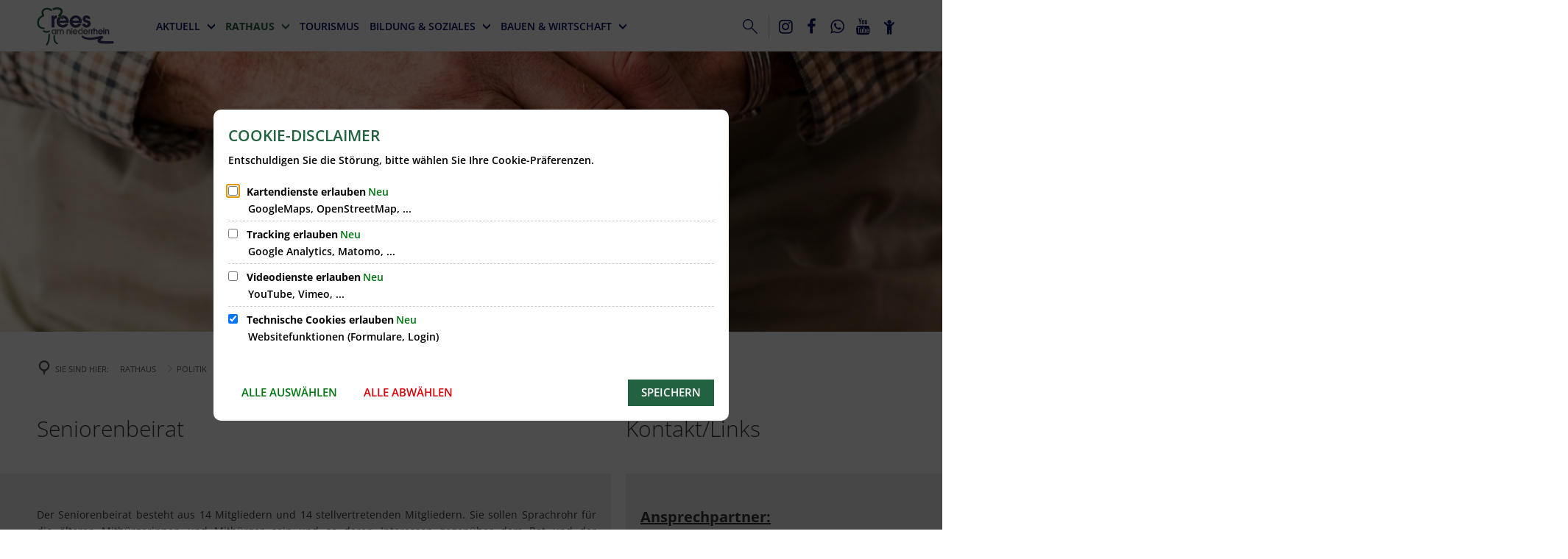

--- FILE ---
content_type: text/html;charset=UTF-8
request_url: https://www.stadt-rees.de/rathaus/politik/seniorenbeirat/
body_size: 21166
content:
<!doctype html>
<html class="no-js" lang="de">
<head><link crossorigin="anonymous" as="font" integrity="sha512-VtBPUU5pT0kPWUFXAuAdG23JoO3OVdlY+pLL4vMMYKDAMbR6nAW+URoGCqX5Wu95B0R0/B402V9mgOF5AVj3xw==" rel="preload" href="https://www.stadt-rees.de/:res/modules/common/common/framework/fonts/streamLineFont/fonts/streamline-30px.woff?fp=ab2a415b1666" type="font/woff"/>
<link crossorigin="anonymous" as="font" integrity="sha512-2C67YNMm6LG/xLJfGlH48Ly7ImpobIbEWwaq66TjvAI/7EOqSIPUiNcQ9b82zilBVIBEQttADlljBafjyk8DCQ==" rel="preload" href="https://www.stadt-rees.de/:res/modules/common/common/framework/fonts/streamLineFont/fonts/streamline-30px-filled-in.woff?fp=62fdf8602f56" type="font/woff"/>
<link crossorigin="anonymous" as="font" integrity="sha512-BBqoOS/VvCkiMBMSxM0xW5rxW8tVAqyEZ88T6dTnbnJvCCK1A5LT/N/NDzehGcyK++JudRMMNt2tsQLRWVoMsQ==" rel="preload" href="https://www.stadt-rees.de/:res/modules/common/common/framework/fonts/opensans/fonts/open-sans-v40-latin-300.woff2?fp=758015e3cb56" type="font/woff2"/>
<link crossorigin="anonymous" as="font" integrity="sha512-SK/w4SHGGEWASbMYIkbI9J3ve7J7ked6WeT+5onN73QxY3qDozPjw/WWpaWIEjtkqI/kQ44sAeXEizEkyWA2dA==" rel="preload" href="https://www.stadt-rees.de/:res/modules/common/common/framework/fonts/opensans/fonts/open-sans-v40-latin-italic.woff2?fp=b4855cc8ec72" type="font/woff2"/>
<link crossorigin="anonymous" as="font" integrity="sha512-RzCN4lvX5Mon9Zoq5oG6ZDk/5AcOcwwfAMQFO6yVaptPfAdjwEFFvFCl+RwSoL+AvdSwPuzCA2zVay2zFJTLrw==" rel="preload" href="https://www.stadt-rees.de/:res/modules/common/common/framework/fonts/opensans/fonts/open-sans-v40-latin-regular.woff2?fp=e7af9d60d875" type="font/woff2"/>
<link crossorigin="anonymous" as="font" integrity="sha512-woxA0JBZcUJxAdjCtpJaael4A0xcjAuQ2log/oY0gNs+heAD72/Hk/MXJ2bhsCpPIq/ppUEfjvN7/2kdSKbmOg==" rel="preload" href="https://www.stadt-rees.de/:res/modules/common/common/framework/fonts/opensans/fonts/open-sans-v40-latin-600.woff2?fp=7f7fcda5f37c" type="font/woff2"/>
<link crossorigin="anonymous" as="font" integrity="sha512-jgF9AOYm+/4C5m0GrhxNHq0NInxBaM7fEWvcDGx8DenVOzwTq9WbqrQ1lwAomemJI1teiq7o32sZm+dYjm7wdQ==" rel="preload" href="https://www.stadt-rees.de/:res/modules/common/common/framework/fonts/opensans/fonts/open-sans-v40-latin-700.woff2?fp=114f872abf6c" type="font/woff2"/>
<link crossorigin="anonymous" as="font" integrity="sha512-g4/v28FJAfQe35laeP2sVXZM1JEsy3NLi+pJCRlFgpBNjyr98rbEKGZ5Es5NZWgaEETQRdG8beKxQRPwMV/Ikg==" rel="preload" href="https://www.stadt-rees.de/:res/modules/common/common/framework/fonts/fontAwesome/vendor/font-awesome/fonts/fontawesome-webfont.woff2?fp=2adefcbc041e" type="font/woff2"/>
<meta http-equiv="Content-Type" content="text/html;charset=UTF-8"/>
<meta name="generator" content="CMS ionas4"/>
<link rel="stylesheet" crossorigin="anonymous" integrity="sha512-MoeDAzIJB5alijODEQOqjuvCNXrJEgvrEMHvRRSTh8N2EZ+g82pkbvMzuHN81y6EqQFli88doDAUCTGY3aGT3w==" href="https://www.stadt-rees.de/:res/modules/module-view.css?fp=8aae5a22cdee" type="text/css"/>
<script>(function(w,d,u){
w.readyQ=[];
var log=console.warn||console.log;
function deprecated(message,alternative){
return log("Deprecated call to "+message+". Use "+alternative);
}
function registerEventHandler(event,handler){
if(event==="ready"){
deprecated("jQuery(selector).on('ready', handler)","jQuery(handler)");
w.readyQ.push(handler);
}
}
function registerReadyHandler(handler){
w.readyQ.push(handler);
}
var proxy={
ready:registerReadyHandler,
on:registerEventHandler,
bind:registerEventHandler
};
w.$=w.jQuery=function(handler){
if(handler===d||handler===u){
return proxy;
}else{
registerReadyHandler(handler);
}
}
w.ionasQ=function($,doc){
$.each(readyQ,function(index,handler){
$(handler);
});
}
})(window,document);</script>
<style>@media print { main { padding-top: 0; } }
</style>
<script type="application/json" id="ionasInfo">{"hasDebugger":true,"session":"83c404f9-f123-4643-8979-191c7112cafd","root":"https://www.stadt-rees.de","resizeOptions":{"allowedValues":[130,152,176,203,230,260,292,325,360,397,436,476,518,563,608,656,706,757,810,865,922,980,1040,1103,1166,1232,1300,1369,1440,1513,1588,1664,1742,1823,1904,1988,2074],"maxAspectRatio":5.0},"context":"","userAgentRestrictionEnabled":true,"backend":"https://cms-sv-rees.ionas.de/:system","cookiePrivacy":{"consentCookieName":"hide_cn","coreCookieCategory":"core"},"captchaInvisibleRecaptchaSitekey":"6LdkeiEUAAAAAJMKy7RAfGZU3CDOodCO6s0gb3gL"}</script>
<script>window.ionasInfo = JSON.parse(document.getElementById("ionasInfo").innerText);</script>

<script crossorigin="anonymous" defer integrity="sha512-ZqK3+fKM2/TRcD0RFouR1a2wZ7LnAwggwInddPiZD79w7BXE3PsC8vie41BqPznCjkp42Mo0R+/T2kjqzmDp9Q==" src="https://www.stadt-rees.de/:res/modules/module-view.de.js?fp=e812a7433f1a"></script>
<script crossorigin="anonymous" type="systemjs-importmap" src="https://www.stadt-rees.de/:web-components/systemjs-importmap.json?fp=bf869e7f3449"></script>
<script crossorigin="anonymous" defer integrity="sha512-l3drpKk7tDSsyUHLqk2a2qBpCWJXL8W0JfYn/OJLN1DPle/ltJvQ9TPyOJcbuKw1ou9SKHiUOMx5MgzkeW00KA==" src="https://www.stadt-rees.de/:webjars/systemjs/dist/system.min.js?fp=5179f8f646ee"></script>
<script crossorigin="anonymous" defer integrity="sha512-39r+vbVeH7CzYcOoCmhpL6ncvvKdZn2tLJ8bIZ/mrVLzW6RsKYVQk1vTJwUuOtt0l/4xYADGHWpfAW20rMhaBg==" id="systemJsNamedRegisterExtra" src="https://www.stadt-rees.de/:webjars/systemjs/dist/extras/named-register.min.js?fp=f2fad3cf0518"></script>
<link rel="preload" crossorigin="anonymous" as="script" integrity="sha512-jjKBst/Sg6eN29NvDTrLZVLNLEDo9QIKBzMUtcjqeDePfXvXcJcT9ausVeCWb8MabLl/KfVX2bPhpiDs+u81mw==" href="https://www.stadt-rees.de/:res/modules/common.common.ionas.core/js/systemjs-lite.js?fp=6c94c3c6dbd5"/>
<script crossorigin="anonymous" integrity="sha512-jjKBst/Sg6eN29NvDTrLZVLNLEDo9QIKBzMUtcjqeDePfXvXcJcT9ausVeCWb8MabLl/KfVX2bPhpiDs+u81mw==" src="https://www.stadt-rees.de/:res/modules/common.common.ionas.core/js/systemjs-lite.js?fp=6c94c3c6dbd5"></script>
<meta name="privacy-mode" content="allow-permit-session,allow-permit-forever"/>
<meta name="invisible-tracking-opts" content=""/>
<meta name="forced-tracking-opts" content=""/>
<meta name="googleMapsApiKey" content=" AIzaSyBoqavqe_GYefQNe1idscxugYmwZLumKDM"/>
<link rel="manifest" crossorigin="use-credentials" href="https://www.stadt-rees.de/app-manifest.webmanifest"/>
<meta name="search-enabled" content="true"/>
<script id="uh-d4b1d217">(function(){var permitted = false;var elements = [];var onchange = function(permittedNewValue) {if (permitted !== permittedNewValue) {permitted = permittedNewValue;if (permitted) {var ref = document.getElementById("uh-d4b1d217");var f1 = function() {var e2 = (function(){var e3 = document.createElement("script");e3.appendChild(document.createTextNode("window.dataLayer = window.dataLayer || [];\n  function gtag(){dataLayer.push(arguments);}\n  gtag('js', new Date());\n\n  gtag('config', 'G-KBVT03HT52');"));return e3;})();elements.push(e2);ref.parentElement.insertBefore(e2, ref);};var e1 = (function(){var e4 = document.createElement("script");e4.addEventListener("load", f1);e4.setAttribute("async", "");e4.setAttribute("src", "https://www.googletagmanager.com/gtag/js?id=G-KBVT03HT52");return e4;})();elements.push(e1);ref.parentElement.insertBefore(e1, ref);} else {elements.splice(0).forEach(function(e){if (e.parentElement) {e.parentElement.removeChild(e);}});}}};window.addEventListener('cookie-consent-policy-changed', function(event) {if ('tracking' === event.detail.id) {onchange(event.detail.permitted);}});$(function() {onchange(PrivacyGuard.isPermitted('tracking'));});})();</script>
<link rel="icon" href="https://www.stadt-rees.de/favtouch1.png?cid=2li.eb3&amp;resize=2c5e09%3a48x48c" sizes="48x48" type="image/png"/>
<link rel="icon" href="https://www.stadt-rees.de/favtouch1.png?cid=2li.eb3&amp;resize=733b7a%3a192x192c" sizes="192x192" type="image/png"/>
<meta name="theme-color" content="#ffffff"/>
<link rel="apple-touch-icon" href="https://www.stadt-rees.de/favtouch1.png?cid=2li.eb3&amp;resize=733b7a%3a192x192c" sizes="192x192"/>
<link rel="canonical" href="https://www.stadt-rees.de/rathaus/politik/seniorenbeirat/"/>
<meta content="14 days" name="revisit-after"/><meta content="width=device-width, initial-scale=1.0, user-scalable=1" name="viewport"/>
 <meta content="ie=edge" http-equiv="x-ua-compatible"/>
 <title>Seniorenbeirat | Stadt Rees</title>
 <script src="https://translate.google.com/translate_a/element.js?cb=googleTranslateElementInit" type="text/javascript"></script>
<meta content="Stadt Rees" property="og:site_name"/><meta content="Seniorenbeirat" property="og:title"/><meta content="website" property="og:type"/><meta content="https://www.stadt-rees.de/rathaus/politik/seniorenbeirat/" property="og:url"/><meta content="de_DE" property="og:locale"/><script type="application/ld+json">[{"inLanguage":"de","name":"Stadt Rees","url":"https://www.stadt-rees.de/","@type":"WebSite","@context":"https://schema.org/"},{"dateCreated":"2017-06-28T13:33:38.969+02:00[Europe/Berlin]","dateModified":"2025-11-05T14:42:14.373+01:00[Europe/Berlin]","datePublished":"2017-06-28T13:33:38.969+02:00[Europe/Berlin]","headline":"Seniorenbeirat","inLanguage":"de","name":"Seniorenbeirat","url":"https://www.stadt-rees.de/rathaus/politik/seniorenbeirat/","@type":"WebPage","@context":"https://schema.org/"}]</script>
</head>
<body class="no-js template-document mode-live ot-common.common.ionas.core:document">
<div id="search-2020--65c91aeb"></div><link rel="preload" as="script" integrity="sha512-WkmBnqSx0JYSZfFRjOfAJlXk17pKAOtB6FAprfV41if6e7jl7GXWaT/6mr3zlXU/UNs8WlI+96DeAH2VMY/Img==" href="https://www.stadt-rees.de/:res/modules/common/common/advanced/search-2020/web-components/search-2020.system.js?fp=e074d885a21f"/>
<script>System.import("@ionas-fragments/search-2020").then(function(IonasFragmentsSearch2020) {
  var initSearchOverlay = IonasFragmentsSearch2020.initSearchOverlay;
  initSearchOverlay('#search-2020-\x2D65c91aeb', {"contextPath":"","currentPath":"/rathaus/politik/seniorenbeirat/","currentFileId":"402","enableSearch":true,"enableSuggestions":false,"hideFilters":false,"services":[{"id":"tophits","name":"Toptreffer","priority":-1,"description":"Der Bereich \"Toptreffer\" zeigt Ihnen die besten Treffer zu Ihren Suchkriterien aus allen hier aufgeführten Bereichen zusammengefasst auf einer Seite an.","icon":"sf sf-filled-in sf-star-1","endpoint":{"url":"","id":"tophits","requiredRoles":[]},"type":"tophits","visible":true,"filterable":false,"limit":50,"filterQueries":[],"queryFields":[],"weightedQueryFields":[],"sortFields":[],"facetQueries":[],"queryOptions":[]},{"id":"self","name":"Allgemein","priority":1,"description":"Der Bereich \"Allgemein\" zeigt Ihnen die zu Ihren Suchkriterien passenden Seiten, Dateien und Elemente der Website an, welche nicht den anderen hier aufgeführten Bereichen zuzuordnen sind.","icon":"sf sf-filled-in sf-files-4","endpoint":{"url":"{contextPath}/:sa2-search/{currentPath}","id":"self","requiredRoles":[]},"type":"live","visible":true,"filterable":true,"limit":50,"filterQueries":[],"queryFields":[],"weightedQueryFields":[],"sortFields":[],"facetQueries":[{"field":"editorial_category_s","inverted":false,"recursive":false,"sortByCount":true,"sortDescending":false,"offset":0,"limit":2147483646,"minCount":1,"maxCount":2147483646},{"field":"editorial_tags_sm","inverted":false,"recursive":false,"sortByCount":true,"sortDescending":false,"offset":0,"limit":2147483646,"minCount":1,"maxCount":2147483646},{"field":"filterable_type_s","inverted":false,"recursive":false,"sortByCount":true,"sortDescending":false,"offset":0,"limit":2147483646,"minCount":1,"maxCount":2147483646}],"queryOptions":[]},{"id":"entryOrOzgEntry","name":"Leistungen","priority":2,"description":"Der Bereich \"Leistungen\" zeigt Ihnen die zu Ihren Suchkriterien passenden Leistungen an.","icon":"sf sf-filled-in sf-direction-sign","endpoint":{"url":"%{self.contextPath}/:sa2-bwc/{currentPath}","id":"bwc","requiredRoles":[]},"type":"entryOrOzgEntry","visible":true,"filterable":true,"limit":50,"filterQueries":[],"queryFields":[],"weightedQueryFields":[],"sortFields":[],"facetQueries":[{"field":"categoriesForEntry.self.id","inverted":false,"recursive":false,"sortByCount":true,"sortDescending":false,"offset":0,"limit":2147483646,"minCount":1,"maxCount":2147483646},{"field":"circumstance.self.id","inverted":false,"recursive":false,"sortByCount":true,"sortDescending":false,"offset":0,"limit":2147483646,"minCount":1,"maxCount":2147483646}],"queryOptions":[]},{"id":"bimProcedure","name":"Online-Verfahren","priority":3,"description":"Der Bereich \"Online-Verfahren\" zeigt Ihnen die zu Ihren Suchkriterien passenden Online-Verfahren an.","icon":"sf sf-filled-in sf-plane-paper-1","endpoint":{"url":"%{self.contextPath}/:sa2-bwc/{currentPath}","id":"bwc","requiredRoles":[]},"type":"procedure","visible":true,"filterable":false,"limit":50,"filterQueries":[],"queryFields":[],"weightedQueryFields":[],"sortFields":[],"facetQueries":[],"queryOptions":[]},{"id":"bimForm","name":"Formulare","priority":4,"description":"Der Bereich \"Formulare\" zeigt Ihnen die zu Ihren Suchkriterien passenden Formulare an.","icon":"sf sf-filled-in sf-file-1","endpoint":{"url":"%{self.contextPath}/:sa2-bwc/{currentPath}","id":"bwc","requiredRoles":[]},"type":"form","visible":true,"filterable":false,"limit":50,"filterQueries":[],"queryFields":[],"weightedQueryFields":[],"sortFields":[],"facetQueries":[],"queryOptions":[]},{"id":"bimDepartment","name":"Zuständigkeiten","priority":5,"description":"Der Bereich \"Zuständigkeiten\" zeigt Ihnen die zu Ihren Suchkriterien passenden zuständigen Anlaufstellen an.","icon":"sf sf-filled-in sf-direction-sign","endpoint":{"url":"%{self.contextPath}/:sa2-bwc/{currentPath}","id":"bwc","requiredRoles":[]},"type":"department","visible":true,"filterable":false,"limit":50,"filterQueries":[],"queryFields":[],"weightedQueryFields":[],"sortFields":[],"facetQueries":[],"queryOptions":[]},{"id":"bimEmployee","name":"Mitarbeitende","priority":6,"description":"Der Bereich \"Mitarbeitende\" zeigt Ihnen die zu Ihren Suchkriterien passenden direkten Ansprechpartner an.","icon":"sf sf-filled-in sf-contacts-2","endpoint":{"url":"%{self.contextPath}/:sa2-bwc/{currentPath}","id":"bwc","requiredRoles":[]},"type":"employee","visible":true,"filterable":false,"limit":50,"filterQueries":[],"queryFields":[],"weightedQueryFields":[{"name":"familyName","weight":1200.0},{"name":"givenName","weight":1100.0},{"name":"honorificPrefix","weight":1000.0},{"name":"description","weight":500.0},{"name":"responsibilities.name","weight":500.0},{"name":"title","weight":500.0}],"sortFields":[],"facetQueries":[],"queryOptions":["performInfixSearch"]},{"id":"risMeeting","name":"Sitzungstermine","priority":7,"description":"Der Bereich \"Sitzungstemine\" zeigt Ihnen die zu Ihren Suchkriterien passenden Termine aus dem Sitzungskalender an.","icon":"sf sf-filled-in sf-calendar-2","endpoint":{"url":"%{self.contextPath}/:sa2-bwc/{currentPath}","id":"bwc","requiredRoles":[]},"type":"rismeeting","visible":true,"filterable":false,"limit":50,"filterQueries":[],"queryFields":[],"weightedQueryFields":[],"sortFields":[{"field":"start","order":"desc"}],"facetQueries":[],"queryOptions":[]},{"id":"risOrganization","name":"Gremien","priority":8,"description":"Der Bereich \"Gremien\" zeigt Ihnen die zu Ihren Suchkriterien passenden Gremien an.","icon":"sf sf-filled-in sf-library","endpoint":{"url":"%{self.contextPath}/:sa2-bwc/{currentPath}","id":"bwc","requiredRoles":[]},"type":"risorganization","visible":true,"filterable":false,"limit":50,"filterQueries":[{"field":"hasActiveMember","inverted":false,"recursive":false,"value":"true"}],"queryFields":[],"weightedQueryFields":[],"sortFields":[],"facetQueries":[],"queryOptions":[]},{"id":"risPaper","name":"Beschlussvorlagen","priority":9,"description":"Der Bereich \"Beschlussvorlagen\" zeigt Ihnen die zu Ihren Suchkriterien passenden Bechlussvorlagen und Beschlüsse der Gremien an.","icon":"sf sf-filled-in sf-file-1","endpoint":{"url":"%{self.contextPath}/:sa2-bwc/{currentPath}","id":"bwc","requiredRoles":[]},"type":"rispaper","visible":true,"filterable":false,"limit":50,"filterQueries":[],"queryFields":["keyword","mainFile.text","name","paperType","reference"],"weightedQueryFields":[],"sortFields":[{"field":"date","order":"desc"}],"facetQueries":[],"queryOptions":["performInfixSearch"]},{"id":"risPerson","name":"Mandatstragende","priority":10,"description":"Der Bereich \"Mandatstragende\" zeigt Ihnen die zu Ihren Suchkriterien passenden mandatstragenden Personen der zugehörigen Gremien an.","icon":"sf sf-filled-in sf-profile-bussiness-man","endpoint":{"url":"%{self.contextPath}/:sa2-bwc/{currentPath}","id":"bwc","requiredRoles":[]},"type":"risperson","visible":true,"filterable":false,"limit":50,"filterQueries":[{"field":"hasActiveMembership","inverted":false,"recursive":false,"value":"true"}],"queryFields":[],"weightedQueryFields":[],"sortFields":[],"facetQueries":[],"queryOptions":[]}],"slimMode":false,"translations":{"searchForm":{"formAriaLabel":"Suche","formInputAriaLabel":"Suchbegriff eingeben","formInputLabel":"Suchbegriff eingeben …","formInputNoticeLabel":"Zum Suchen Enter drücken","formInputErrorLabel":"Ihre Suche kann so nicht abgesetzt werden","formSubmitAriaLabel":"Suche ausführen","formSubmitPushTitle":"Suchbegriff hinzufügen","formSubmitTitle":"Suche ausführen","formInputAccessibilityLabel":"Suche"},"searchOverlay":{"readMoreLabel":"Mehr lesen","hitsFromLabel":"Treffer aus","closeButtonLabel":"Suche schließen","removeTermLabel":"Suchbegriff %TERM% entfernen","headlineLabel":"Unsere Suche umfasst:","servicesHeadline":"Folgende Dienste:","highlight":"Highlight Suchtreffer"},"swiperjs":{"a11yContainerMessage":"Suchergebnis-Tabs nach Kategorien.","a11yPrevSlideMessage":"Zurück sliden","a11yNextSlideMessage":"Vorwärts sliden"},"searchResults":{"headline":"Ihre Suche ergab","hitsLabel":"Treffer","moreThanLabel":"Mehr als %COUNT%","resultTabsLabel":"Suchergebnisse für %TERM%","emailAriaLabel":"An %EMAIL% eine E-Mail schreiben","faxAriaLabel":"Fax an folgende Nummer senden: %FAX%","phoneAriaLabel":"Folgende Telefon-Nummer anrufen: %PHONE%"},"filter":{"headline":"Filter","buttonLabel":"Filter zurücksetzen"},"topHits":{"hitsFrom":"Treffer aus","filtering":"Filtern","allHitsFrom":"Alle Treffer"}},"urlPatterns":{"risMeeting":"https://www.stadt-rees.de/ratsinfo/sitzungstermin/%id%/%name%/","risOrganization":"https://www.stadt-rees.de/ratsinfo/gremium/%id%/%name%/","risPaper":"https://www.stadt-rees.de/ratsinfo/vorlage/%id%/%name%/","risPerson":"https://www.stadt-rees.de/ratsinfo/mandatstraeger/%id%/%name%/","bimEmployee":"https://www.stadt-rees.de/buergerservice/mitarbeiter/%id%/%name%/","ozgEntry":"https://www.stadt-rees.de/buergerservice/ozgleistung/%id%/%name%/","bimEntry":"https://www.stadt-rees.de/buergerservice/leistungen/%id%/%name%/","bimDepartment":"https://www.stadt-rees.de/buergerservice/abteilungen/%id%/%name%/"},"additionalCssClasses":"theme-project ccas2__search-overlay__default"});
}, function(error) {
  console.error(error);
});</script>


<script>document.body.classList.remove('no-js');</script>
<div class="header-wrapper">

  <div class="header-outer">

    <header aria-label="Kopfbereich" class="header" id="header">

      




      <div class="row">
        <div class="columns small-12 header-sections-wrapper">
          <div class="header-section header-section-a">
    <a href="https://www.stadt-rees.de/" title="Zurück zur Startseite" class="logo desktop-logo show-for-large"><img sizes="(min-width: 320px) 175px, 100vw" src="https://www.stadt-rees.de/logo.svg?cid=2lj.eas&amp;resize=06402a%3A175x" alt="Zurück zur Startseite" srcset="https://www.stadt-rees.de/logo.svg?cid=2lj.eas&amp;resize=06402a%3A175x 175w, https://www.stadt-rees.de/logo.svg?cid=2lj.eas&amp;resize=28bd7a%3A262x 262w, https://www.stadt-rees.de/logo.svg?cid=2lj.eas&amp;resize=3f3412%3A350x 350w" class="i4-object-contain" data-resize-mode="layout"/></a><a href="https://www.stadt-rees.de/" title="Zurück zur Startseite" class="logo mobile-logo hide-for-large"><img sizes="(min-width: 320px) 150px, 100vw" src="https://www.stadt-rees.de/logo.svg?cid=2lj.eas&amp;resize=d60b37%3A150x" alt="Zurück zur Startseite" srcset="https://www.stadt-rees.de/logo.svg?cid=2lj.eas&amp;resize=d60b37%3A150x 150w, https://www.stadt-rees.de/logo.svg?cid=2lj.eas&amp;resize=f16d71%3A225x 225w, https://www.stadt-rees.de/logo.svg?cid=2lj.eas&amp;resize=087bc7%3A300x 300w" class="i4-object-contain" data-resize-mode="layout"/></a>
</div>
          <div class="header-section header-section-b">
    <nav aria-label="Haupt Navigation" class="nav-wrapper" data-navigation-anchor="" id="main-navigation"><div class="i4-hidden-accessible">
    <a aria-label="Zum Menüende springen" class="goto-last-menuitem" href="#" tabindex="0" title="Zum Menüende springen">Menüende</a>
</div><div class="nav"><ul class="level-1 nav__level-1 nav__level-1-up level-1-up" data-level="1"><li data-has-visible-children="true" data-has-children="true" data-is-current="false" data-has-invisible-children="false" class="level-1-item item-1 odd first nav__item nav__item-level-1 nav__item-level-1-up nav__item--has-children has-children" data-is-active="false"><a aria-expanded="false" href="https://www.stadt-rees.de/aktuell/" class="level-1-link nav__link nav__link-level-1 nav__link-level-1-up nav__link--has-children has-children" data-trail="false"><span data-file-name="Aktuell">Aktuell</span></a><ul class="level-2 nav__level-2 nav__level-1-up level-1-up nav__level-2-up level-2-up" data-level="2"><li data-has-visible-children="false" data-has-children="false" data-is-current="false" data-has-invisible-children="false" class="level-2-item item-1 odd first nav__item nav__item-level-2 nav__item-level-1-up nav__item-level-2-up  nav__subitem" data-is-active="false"><a class="level-2-link nav__link nav__link-level-2 nav__link-level-1-up nav__link-level-2-up nav__sublink" data-trail="false" href="https://www.stadt-rees.de/aktuell/Stellenausschreibungen/"><span data-file-name="Stellenausschreibungen">Stellenausschreibungen</span></a></li><li data-has-visible-children="false" data-has-children="false" data-is-current="false" data-has-invisible-children="false" class="level-2-item item-2 even nav__item nav__item-level-2 nav__item-level-1-up nav__item-level-2-up  nav__subitem nav__item--has-redirect has-redirect" data-is-active="false"><a class="level-2-link nav__link nav__link-level-2 nav__link-level-1-up nav__link-level-2-up nav__sublink nav__link--has-redirect has-redirect" data-trail="false" href="https://www.stadt-rees.de/tourismus/veranstaltungen/reeser-kunst-sonntag/"><span data-file-name="Reeser Kunstsonntag 2025 | 2. November">Reeser Kunstsonntag 2025 | 2. November</span></a></li><li data-has-visible-children="false" data-has-children="false" data-is-current="false" data-has-invisible-children="false" class="level-2-item item-3 odd nav__item nav__item-level-2 nav__item-level-1-up nav__item-level-2-up  nav__subitem nav__item--has-redirect has-redirect" data-is-active="false"><a class="level-2-link nav__link nav__link-level-2 nav__link-level-1-up nav__link-level-2-up nav__sublink nav__link--has-redirect has-redirect" data-trail="false" href="https://www.stadt-rees.de/tourismus/sehenswuerdigkeiten/museen/staedt-koenraad-bosman-museum-rees/veranstaltungen-im-museum/"><span data-file-name="Gemäldebörse 2025 | 15. &amp; 16.11.2025">Gemäldebörse 2025 | 15. &amp; 16.11.2025</span></a></li><li data-has-visible-children="false" data-has-children="false" data-is-current="false" data-has-invisible-children="false" class="level-2-item item-4 even nav__item nav__item-level-2 nav__item-level-1-up nav__item-level-2-up  nav__subitem nav__item--has-redirect has-redirect" data-is-active="false"><a class="level-2-link nav__link nav__link-level-2 nav__link-level-1-up nav__link-level-2-up nav__sublink nav__link--has-redirect has-redirect" data-trail="false" href="https://www.stadt-rees.de/tourismus/veranstaltungen/et-raeaesse-weihnachtspaedje/"><span data-file-name="Et Rääße Weihnachtspädje | 28.-30.11.2025">Et Rääße Weihnachtspädje | 28.-30.11.2025</span></a></li><li data-has-visible-children="false" data-has-children="false" data-is-current="false" data-has-invisible-children="false" class="level-2-item item-5 odd nav__item nav__item-level-2 nav__item-level-1-up nav__item-level-2-up  nav__subitem" data-is-active="false"><a class="level-2-link nav__link nav__link-level-2 nav__link-level-1-up nav__link-level-2-up nav__sublink" data-trail="false" href="https://www.stadt-rees.de/aktuell/800-jahre-rees/"><span data-file-name="800 Jahre Rees">800 Jahre Rees</span></a></li><li data-has-visible-children="false" data-has-children="false" data-is-current="false" data-has-invisible-children="false" class="level-2-item item-6 even nav__item nav__item-level-2 nav__item-level-1-up nav__item-level-2-up  nav__subitem nav__item--has-redirect has-redirect" data-is-active="false"><a class="level-2-link nav__link nav__link-level-2 nav__link-level-1-up nav__link-level-2-up nav__sublink nav__link--has-redirect has-redirect" data-trail="false" href="https://www.stadt-rees.de/bauen-wirtschaft/aktuelle-projekte/marissa-lake-village-rees/"><span data-file-name="Ferienpark Reeser Meer: &quot;Marissa Lake Village&quot;">Ferienpark Reeser Meer: "Marissa Lake Village"</span></a></li><li data-has-visible-children="false" data-has-children="false" data-is-current="false" data-has-invisible-children="false" class="level-2-item item-7 odd nav__item nav__item-level-2 nav__item-level-1-up nav__item-level-2-up  nav__subitem" data-is-active="false"><a class="level-2-link nav__link nav__link-level-2 nav__link-level-1-up nav__link-level-2-up nav__sublink" data-trail="false" href="https://www.stadt-rees.de/aktuell/baubeginn-gleichstromverbindung-a-nord/"><span data-file-name="Baubeginn Gleichstromverbindung A-Nord">Baubeginn Gleichstromverbindung A-Nord</span></a></li><li data-has-visible-children="false" data-has-children="false" data-is-current="false" data-has-invisible-children="false" class="level-2-item item-8 even nav__item nav__item-level-2 nav__item-level-1-up nav__item-level-2-up  nav__subitem" data-is-active="false"><a class="level-2-link nav__link nav__link-level-2 nav__link-level-1-up nav__link-level-2-up nav__sublink" data-trail="false" href="https://www.stadt-rees.de/aktuell/wieder-rentenberatung-fuer-reeserinnen-und-reeser/"><span data-file-name="Wieder Rentenberatung für Reeserinnen und Reeser">Wieder Rentenberatung für Reeserinnen und Reeser</span></a></li><li data-has-visible-children="false" data-has-children="false" data-is-current="false" data-has-invisible-children="false" class="level-2-item item-9 odd last nav__item nav__item-level-2 nav__item-level-1-up nav__item-level-2-up  nav__subitem" data-is-active="false"><a class="level-2-link nav__link nav__link-level-2 nav__link-level-1-up nav__link-level-2-up nav__sublink" data-trail="false" href="https://www.stadt-rees.de/aktuell/schadensmelder/"><span data-file-name="Schadensmelder">Schadensmelder</span></a></li></ul></li><li data-has-visible-children="true" data-has-children="true" data-is-current="false" data-has-invisible-children="false" class="level-1-item item-2 even nav__item nav__item-level-1 nav__item-level-1-up nav__item--is-active is-active nav__item--has-children has-children" data-is-active="true"><a aria-expanded="false" href="https://www.stadt-rees.de/rathaus/" class="level-1-link nav__link nav__link-level-1 nav__link-level-1-up nav__link--is-active is-active nav__link--has-children has-children is-trail" data-trail="true"><span data-file-name="Rathaus">Rathaus</span></a><ul class="level-2 nav__level-2 nav__level-1-up level-1-up nav__level-2-up level-2-up" data-level="2"><li data-has-visible-children="false" data-has-children="false" data-is-current="false" data-has-invisible-children="false" class="level-2-item item-1 odd first nav__item nav__item-level-2 nav__item-level-1-up nav__item-level-2-up  nav__subitem" data-is-active="false"><a class="level-2-link nav__link nav__link-level-2 nav__link-level-1-up nav__link-level-2-up nav__sublink" data-trail="false" href="https://www.stadt-rees.de/rathaus/oeffnungszeiten/"><span data-file-name="Öffnungszeiten">Öffnungszeiten</span></a></li><li data-has-visible-children="false" data-has-children="false" data-is-current="false" data-has-invisible-children="false" class="level-2-item item-2 even nav__item nav__item-level-2 nav__item-level-1-up nav__item-level-2-up  nav__subitem" data-is-active="false"><a class="level-2-link nav__link nav__link-level-2 nav__link-level-1-up nav__link-level-2-up nav__sublink" data-trail="false" href="https://www.stadt-rees.de/rathaus/mitarbeiterverzeichnis/"><span data-file-name="Mitarbeiterverzeichnis">Mitarbeiterverzeichnis</span></a></li><li data-has-visible-children="true" data-has-children="true" data-is-current="false" data-has-invisible-children="false" class="level-2-item item-3 odd nav__item nav__item-level-2 nav__item-level-1-up nav__item-level-2-up  nav__subitem nav__item--has-children has-children" data-is-active="false"><a aria-expanded="false" href="https://www.stadt-rees.de/rathaus/serviceportal/" class="level-2-link nav__link nav__link-level-2 nav__link-level-1-up nav__link-level-2-up nav__sublink nav__link--has-children has-children" data-trail="false"><span data-file-name="Serviceportal">Serviceportal</span></a><ul class="level-3 nav__level-3 nav__level-1-up level-1-up nav__level-2-up level-2-up nav__level-3-up level-3-up" data-level="3"><li data-has-visible-children="false" data-has-children="false" data-is-current="false" data-has-invisible-children="false" class="level-3-item item-1 odd first nav__item nav__item-level-3 nav__item-level-1-up nav__item-level-2-up nav__item-level-3-up  nav__subitem" data-is-active="false"><a class="level-3-link nav__link nav__link-level-3 nav__link-level-1-up nav__link-level-2-up nav__link-level-3-up nav__sublink" data-trail="false" href="https://www.stadt-rees.de/rathaus/serviceportal/onlinedienste-und-formulare/"><span data-file-name="Onlinedienste und Formulare">Onlinedienste und Formulare</span></a></li><li data-has-visible-children="false" data-has-children="false" data-is-current="false" data-has-invisible-children="false" class="level-3-item item-2 even last nav__item nav__item-level-3 nav__item-level-1-up nav__item-level-2-up nav__item-level-3-up  nav__subitem" data-is-active="false"><a class="level-3-link nav__link nav__link-level-3 nav__link-level-1-up nav__link-level-2-up nav__link-level-3-up nav__sublink" data-trail="false" href="https://www.stadt-rees.de/rathaus/serviceportal/faq-serviceportal-und-buergerdesktop/"><span data-file-name="FAQ - Serviceportal und Bürgerdesktop">FAQ - Serviceportal und Bürgerdesktop</span></a></li></ul></li><li data-has-visible-children="true" data-has-children="true" data-is-current="false" data-has-invisible-children="false" class="level-2-item item-4 even nav__item nav__item-level-2 nav__item-level-1-up nav__item-level-2-up  nav__subitem nav__item--has-children has-children" data-is-active="false"><a aria-expanded="false" href="https://www.stadt-rees.de/rathaus/dienstleistungen/" class="level-2-link nav__link nav__link-level-2 nav__link-level-1-up nav__link-level-2-up nav__sublink nav__link--has-children has-children" data-trail="false"><span data-file-name="Dienstleistungen">Dienstleistungen</span></a><ul class="level-3 nav__level-3 nav__level-1-up level-1-up nav__level-2-up level-2-up nav__level-3-up level-3-up" data-level="3"><li data-has-visible-children="false" data-has-children="false" data-is-current="false" data-has-invisible-children="false" class="level-3-item item-1 odd first nav__item nav__item-level-3 nav__item-level-1-up nav__item-level-2-up nav__item-level-3-up  nav__subitem" data-is-active="false"><a class="level-3-link nav__link nav__link-level-3 nav__link-level-1-up nav__link-level-2-up nav__link-level-3-up nav__sublink" data-trail="false" href="https://www.stadt-rees.de/rathaus/dienstleistungen/alle-dienstleistungen-im-ueberblick/"><span data-file-name="Alle Dienstleistungen im Überblick">Alle Dienstleistungen im Überblick</span></a></li><li data-has-visible-children="false" data-has-children="false" data-is-current="false" data-has-invisible-children="false" class="level-3-item item-2 even nav__item nav__item-level-3 nav__item-level-1-up nav__item-level-2-up nav__item-level-3-up  nav__subitem" data-is-active="false"><a class="level-3-link nav__link nav__link-level-3 nav__link-level-1-up nav__link-level-2-up nav__link-level-3-up nav__sublink" data-trail="false" href="https://www.stadt-rees.de/rathaus/dienstleistungen/buergerservice/"><span data-file-name="BürgerService">BürgerService</span></a></li><li data-has-visible-children="false" data-has-children="false" data-is-current="false" data-has-invisible-children="false" class="level-3-item item-3 odd nav__item nav__item-level-3 nav__item-level-1-up nav__item-level-2-up nav__item-level-3-up  nav__subitem" data-is-active="false"><a class="level-3-link nav__link nav__link-level-3 nav__link-level-1-up nav__link-level-2-up nav__link-level-3-up nav__sublink" data-trail="false" href="https://www.stadt-rees.de/rathaus/dienstleistungen/standesamt/"><span data-file-name="Standesamt">Standesamt</span></a></li><li data-has-visible-children="false" data-has-children="false" data-is-current="false" data-has-invisible-children="false" class="level-3-item item-4 even nav__item nav__item-level-3 nav__item-level-1-up nav__item-level-2-up nav__item-level-3-up  nav__subitem" data-is-active="false"><a class="level-3-link nav__link nav__link-level-3 nav__link-level-1-up nav__link-level-2-up nav__link-level-3-up nav__sublink" data-trail="false" href="https://www.stadt-rees.de/rathaus/dienstleistungen/bauhof/"><span data-file-name="Bauhof">Bauhof</span></a></li><li data-has-visible-children="false" data-has-children="false" data-is-current="false" data-has-invisible-children="false" class="level-3-item item-5 odd nav__item nav__item-level-3 nav__item-level-1-up nav__item-level-2-up nav__item-level-3-up  nav__subitem" data-is-active="false"><a class="level-3-link nav__link nav__link-level-3 nav__link-level-1-up nav__link-level-2-up nav__link-level-3-up nav__sublink" data-trail="false" href="https://www.stadt-rees.de/rathaus/dienstleistungen/stadtwerke/"><span data-file-name="Stadtwerke">Stadtwerke</span></a></li><li data-has-visible-children="false" data-has-children="false" data-is-current="false" data-has-invisible-children="false" class="level-3-item item-6 even nav__item nav__item-level-3 nav__item-level-1-up nav__item-level-2-up nav__item-level-3-up  nav__subitem" data-is-active="false"><a class="level-3-link nav__link nav__link-level-3 nav__link-level-1-up nav__link-level-2-up nav__link-level-3-up nav__sublink" data-trail="false" href="https://www.stadt-rees.de/rathaus/dienstleistungen/abwasserbetrieb/"><span data-file-name="Abwasserbetrieb">Abwasserbetrieb</span></a></li><li data-has-visible-children="false" data-has-children="false" data-is-current="false" data-has-invisible-children="false" class="level-3-item item-7 odd nav__item nav__item-level-3 nav__item-level-1-up nav__item-level-2-up nav__item-level-3-up  nav__subitem" data-is-active="false"><a class="level-3-link nav__link nav__link-level-3 nav__link-level-1-up nav__link-level-2-up nav__link-level-3-up nav__sublink" data-trail="false" href="https://www.stadt-rees.de/rathaus/dienstleistungen/Abfallbeseitigung/"><span data-file-name="Abfallentsorgung">Abfallentsorgung</span></a></li><li data-has-visible-children="false" data-has-children="false" data-is-current="false" data-has-invisible-children="false" class="level-3-item item-8 even last nav__item nav__item-level-3 nav__item-level-1-up nav__item-level-2-up nav__item-level-3-up  nav__subitem" data-is-active="false"><a class="level-3-link nav__link nav__link-level-3 nav__link-level-1-up nav__link-level-2-up nav__link-level-3-up nav__sublink" data-trail="false" href="https://www.stadt-rees.de/rathaus/dienstleistungen/friedhoefe-und-bestattungsmoeglichkeiten/"><span data-file-name="Friedhöfe und Bestattungsmöglichkeiten">Friedhöfe und Bestattungsmöglichkeiten</span></a></li></ul></li><li data-has-visible-children="true" data-has-children="true" data-is-current="false" data-has-invisible-children="false" class="level-2-item item-5 odd nav__item nav__item-level-2 nav__item-level-1-up nav__item-level-2-up  nav__subitem nav__item--has-children has-children" data-is-active="false"><a aria-expanded="false" href="https://www.stadt-rees.de/rathaus/karriere/" class="level-2-link nav__link nav__link-level-2 nav__link-level-1-up nav__link-level-2-up nav__sublink nav__link--has-children has-children" data-trail="false"><span data-file-name="Karriere bei der Stadt Rees">Karriere bei der Stadt Rees</span></a><ul class="level-3 nav__level-3 nav__level-1-up level-1-up nav__level-2-up level-2-up nav__level-3-up level-3-up" data-level="3"><li data-has-visible-children="false" data-has-children="false" data-is-current="false" data-has-invisible-children="false" class="level-3-item item-1 odd first last nav__item nav__item-level-3 nav__item-level-1-up nav__item-level-2-up nav__item-level-3-up  nav__subitem" data-is-active="false"><a class="level-3-link nav__link nav__link-level-3 nav__link-level-1-up nav__link-level-2-up nav__link-level-3-up nav__sublink" data-trail="false" href="https://www.stadt-rees.de/rathaus/karriere/bewerbungs-faq/"><span data-file-name="Bewerbungs-FAQ">Bewerbungs-FAQ</span></a></li></ul></li><li data-has-visible-children="true" data-has-children="true" data-is-current="false" data-has-invisible-children="false" class="level-2-item item-6 even nav__item nav__item-level-2 nav__item-level-1-up nav__item-level-2-up  nav__subitem nav__item--has-children has-children" data-is-active="false"><a aria-expanded="false" href="https://www.stadt-rees.de/rathaus/ausbildung-studium-und-praktikum-bei-der-stadt-rees/" class="level-2-link nav__link nav__link-level-2 nav__link-level-1-up nav__link-level-2-up nav__sublink nav__link--has-children has-children" data-trail="false"><span data-file-name="Ausbildung, Studium und Praktikum bei der Stadt Rees">Ausbildung, Studium und Praktikum bei der Stadt Rees</span></a><ul class="level-3 nav__level-3 nav__level-1-up level-1-up nav__level-2-up level-2-up nav__level-3-up level-3-up" data-level="3"><li data-has-visible-children="false" data-has-children="false" data-is-current="false" data-has-invisible-children="false" class="level-3-item item-1 odd first nav__item nav__item-level-3 nav__item-level-1-up nav__item-level-2-up nav__item-level-3-up  nav__subitem" data-is-active="false"><a class="level-3-link nav__link nav__link-level-3 nav__link-level-1-up nav__link-level-2-up nav__link-level-3-up nav__sublink" data-trail="false" href="https://www.stadt-rees.de/rathaus/ausbildung-studium-und-praktikum-bei-der-stadt-rees/verwaltungsfachangestellte-r/"><span data-file-name="Verwaltungsfachangestellte/-r">Verwaltungsfachangestellte/-r</span></a></li><li data-has-visible-children="false" data-has-children="false" data-is-current="false" data-has-invisible-children="false" class="level-3-item item-2 even nav__item nav__item-level-3 nav__item-level-1-up nav__item-level-2-up nav__item-level-3-up  nav__subitem" data-is-active="false"><a class="level-3-link nav__link nav__link-level-3 nav__link-level-1-up nav__link-level-2-up nav__link-level-3-up nav__sublink" data-trail="false" href="https://www.stadt-rees.de/rathaus/ausbildung-studium-und-praktikum-bei-der-stadt-rees/stadtinspektoranwaerter-in-bachelor-of-laws-bachelor-of-arts/"><span data-file-name="Stadtinspektoranwärter/-in (Bachelor of Laws, Bachelor of Arts)">Stadtinspektoranwärter/-in (Bachelor of Laws, Bachelor of Arts)</span></a></li><li data-has-visible-children="false" data-has-children="false" data-is-current="false" data-has-invisible-children="false" class="level-3-item item-3 odd nav__item nav__item-level-3 nav__item-level-1-up nav__item-level-2-up nav__item-level-3-up  nav__subitem" data-is-active="false"><a class="level-3-link nav__link nav__link-level-3 nav__link-level-1-up nav__link-level-2-up nav__link-level-3-up nav__sublink" data-trail="false" href="https://www.stadt-rees.de/rathaus/ausbildung-studium-und-praktikum-bei-der-stadt-rees/strassenwaerter-in-beim-bauhofbetrieb/"><span data-file-name="Straßenwärter/-in beim Bauhofbetrieb">Straßenwärter/-in beim Bauhofbetrieb</span></a></li><li data-has-visible-children="false" data-has-children="false" data-is-current="false" data-has-invisible-children="false" class="level-3-item item-4 even nav__item nav__item-level-3 nav__item-level-1-up nav__item-level-2-up nav__item-level-3-up  nav__subitem" data-is-active="false"><a class="level-3-link nav__link nav__link-level-3 nav__link-level-1-up nav__link-level-2-up nav__link-level-3-up nav__sublink" data-trail="false" href="https://www.stadt-rees.de/rathaus/ausbildung-studium-und-praktikum-bei-der-stadt-rees/gaertner-in-im-garten-und-landschaftsbau-beim-bauhofbetrieb/"><span data-file-name="Gärtner/-in im Garten- und Landschaftsbau beim Bauhofbetrieb">Gärtner/-in im Garten- und Landschaftsbau beim Bauhofbetrieb</span></a></li><li data-has-visible-children="false" data-has-children="false" data-is-current="false" data-has-invisible-children="false" class="level-3-item item-5 odd nav__item nav__item-level-3 nav__item-level-1-up nav__item-level-2-up nav__item-level-3-up  nav__subitem" data-is-active="false"><a class="level-3-link nav__link nav__link-level-3 nav__link-level-1-up nav__link-level-2-up nav__link-level-3-up nav__sublink" data-trail="false" href="https://www.stadt-rees.de/rathaus/ausbildung-studium-und-praktikum-bei-der-stadt-rees/fachinformatiker-in-fachrichtung-systemintegration/"><span data-file-name="Fachinformatiker/-in Fachrichtung Systemintegration">Fachinformatiker/-in Fachrichtung Systemintegration</span></a></li><li data-has-visible-children="false" data-has-children="false" data-is-current="false" data-has-invisible-children="false" class="level-3-item item-6 even nav__item nav__item-level-3 nav__item-level-1-up nav__item-level-2-up nav__item-level-3-up  nav__subitem" data-is-active="false"><a class="level-3-link nav__link nav__link-level-3 nav__link-level-1-up nav__link-level-2-up nav__link-level-3-up nav__sublink" data-trail="false" href="https://www.stadt-rees.de/rathaus/ausbildung-studium-und-praktikum-bei-der-stadt-rees/fachangestellte-r-fuer-medien-und-informationsdienste-fachrichtung-bibliothek-fami/"><span data-file-name="Fachangestellte/-r für Medien- und Informationsdienste, Fachrichtung Bibliothek (FaMI)">Fachangestellte/-r für Medien- und Informationsdienste, Fachrichtung Bibliothek (FaMI)</span></a></li><li data-has-visible-children="false" data-has-children="false" data-is-current="false" data-has-invisible-children="false" class="level-3-item item-7 odd nav__item nav__item-level-3 nav__item-level-1-up nav__item-level-2-up nav__item-level-3-up  nav__subitem" data-is-active="false"><a class="level-3-link nav__link nav__link-level-3 nav__link-level-1-up nav__link-level-2-up nav__link-level-3-up nav__sublink" data-trail="false" href="https://www.stadt-rees.de/rathaus/ausbildung-studium-und-praktikum-bei-der-stadt-rees/praktikum-bei-der-stadt-rees/"><span data-file-name="Praktikum bei der Stadt Rees">Praktikum bei der Stadt Rees</span></a></li><li data-has-visible-children="false" data-has-children="false" data-is-current="false" data-has-invisible-children="false" class="level-3-item item-8 even last nav__item nav__item-level-3 nav__item-level-1-up nav__item-level-2-up nav__item-level-3-up  nav__subitem" data-is-active="false"><a class="level-3-link nav__link nav__link-level-3 nav__link-level-1-up nav__link-level-2-up nav__link-level-3-up nav__sublink" data-trail="false" href="https://www.stadt-rees.de/rathaus/ausbildung-studium-und-praktikum-bei-der-stadt-rees/stadtinformatikoberinspektoranwaerter-in-bachelor-of-science/"><span data-file-name="Stadtinformatikoberinspektoranwärter/-in (Bachelor of Science)">Stadtinformatikoberinspektoranwärter/-in (Bachelor of Science)</span></a></li></ul></li><li data-has-visible-children="true" data-has-children="true" data-is-current="false" data-has-invisible-children="false" class="level-2-item item-7 odd nav__item nav__item-level-2 nav__item-level-1-up nav__item-level-2-up  nav__subitem nav__item--has-children has-children" data-is-active="false"><a aria-expanded="false" href="https://www.stadt-rees.de/rathaus/organisation-digitalisierung/" class="level-2-link nav__link nav__link-level-2 nav__link-level-1-up nav__link-level-2-up nav__sublink nav__link--has-children has-children" data-trail="false"><span data-file-name="Organisation &amp; Digitalisierung">Organisation &amp; Digitalisierung</span></a><ul class="level-3 nav__level-3 nav__level-1-up level-1-up nav__level-2-up level-2-up nav__level-3-up level-3-up" data-level="3"><li data-has-visible-children="false" data-has-children="false" data-is-current="false" data-has-invisible-children="false" class="level-3-item item-1 odd first nav__item nav__item-level-3 nav__item-level-1-up nav__item-level-2-up nav__item-level-3-up  nav__subitem" data-is-active="false"><a class="level-3-link nav__link nav__link-level-3 nav__link-level-1-up nav__link-level-2-up nav__link-level-3-up nav__sublink" data-trail="false" href="https://www.stadt-rees.de/rathaus/organisation-digitalisierung/digitalisierung/"><span data-file-name="Digitalisierung">Digitalisierung</span></a></li><li data-has-visible-children="false" data-has-children="false" data-is-current="false" data-has-invisible-children="false" class="level-3-item item-2 even nav__item nav__item-level-3 nav__item-level-1-up nav__item-level-2-up nav__item-level-3-up  nav__subitem" data-is-active="false"><a class="level-3-link nav__link nav__link-level-3 nav__link-level-1-up nav__link-level-2-up nav__link-level-3-up nav__sublink" data-trail="false" href="https://www.stadt-rees.de/rathaus/organisation-digitalisierung/organisationsstruktur/"><span data-file-name="Organisationsstruktur">Organisationsstruktur</span></a></li><li data-has-visible-children="false" data-has-children="false" data-is-current="false" data-has-invisible-children="false" class="level-3-item item-3 odd nav__item nav__item-level-3 nav__item-level-1-up nav__item-level-2-up nav__item-level-3-up  nav__subitem" data-is-active="false"><a class="level-3-link nav__link nav__link-level-3 nav__link-level-1-up nav__link-level-2-up nav__link-level-3-up nav__sublink" data-trail="false" href="https://www.stadt-rees.de/rathaus/organisation-digitalisierung/datenschutz/"><span data-file-name="Datenschutz">Datenschutz</span></a></li><li data-has-visible-children="false" data-has-children="false" data-is-current="false" data-has-invisible-children="false" class="level-3-item item-4 even last nav__item nav__item-level-3 nav__item-level-1-up nav__item-level-2-up nav__item-level-3-up  nav__subitem" data-is-active="false"><a class="level-3-link nav__link nav__link-level-3 nav__link-level-1-up nav__link-level-2-up nav__link-level-3-up nav__sublink" data-trail="false" href="https://www.stadt-rees.de/rathaus/organisation-digitalisierung/gleichstellung/"><span data-file-name="Gleichstellung">Gleichstellung</span></a></li></ul></li><li data-has-visible-children="false" data-has-children="false" data-is-current="false" data-has-invisible-children="false" class="level-2-item item-8 even nav__item nav__item-level-2 nav__item-level-1-up nav__item-level-2-up  nav__subitem" data-is-active="false"><a class="level-2-link nav__link nav__link-level-2 nav__link-level-1-up nav__link-level-2-up nav__sublink" data-trail="false" href="https://www.stadt-rees.de/rathaus/buergermeister/"><span data-file-name="Bürgermeister">Bürgermeister</span></a></li><li data-has-visible-children="true" data-has-children="true" data-is-current="false" data-has-invisible-children="false" class="level-2-item item-9 odd nav__item nav__item-level-2 nav__item-level-1-up nav__item-level-2-up  nav__subitem nav__item--has-children has-children" data-is-active="false"><a aria-expanded="false" href="https://www.stadt-rees.de/rathaus/veroeffentlichungen/" class="level-2-link nav__link nav__link-level-2 nav__link-level-1-up nav__link-level-2-up nav__sublink nav__link--has-children has-children" data-trail="false"><span data-file-name="Veröffentlichungen">Veröffentlichungen</span></a><ul class="level-3 nav__level-3 nav__level-1-up level-1-up nav__level-2-up level-2-up nav__level-3-up level-3-up" data-level="3"><li data-has-visible-children="false" data-has-children="false" data-is-current="false" data-has-invisible-children="false" class="level-3-item item-1 odd first nav__item nav__item-level-3 nav__item-level-1-up nav__item-level-2-up nav__item-level-3-up  nav__subitem" data-is-active="false"><a class="level-3-link nav__link nav__link-level-3 nav__link-level-1-up nav__link-level-2-up nav__link-level-3-up nav__sublink" data-trail="false" href="https://www.stadt-rees.de/rathaus/veroeffentlichungen/presse-und-oeffentlichkeitsarbeit/"><span data-file-name="Presse- und Öffentlichkeitsarbeit">Presse- und Öffentlichkeitsarbeit</span></a></li><li data-has-visible-children="false" data-has-children="false" data-is-current="false" data-has-invisible-children="false" class="level-3-item item-2 even nav__item nav__item-level-3 nav__item-level-1-up nav__item-level-2-up nav__item-level-3-up  nav__subitem" data-is-active="false"><a class="level-3-link nav__link nav__link-level-3 nav__link-level-1-up nav__link-level-2-up nav__link-level-3-up nav__sublink" data-trail="false" href="https://www.stadt-rees.de/rathaus/veroeffentlichungen/amtsblatt-der-stadt-rees/"><span data-file-name="Amtsblatt der Stadt Rees">Amtsblatt der Stadt Rees</span></a></li><li data-has-visible-children="false" data-has-children="false" data-is-current="false" data-has-invisible-children="false" class="level-3-item item-3 odd nav__item nav__item-level-3 nav__item-level-1-up nav__item-level-2-up nav__item-level-3-up  nav__subitem" data-is-active="false"><a class="level-3-link nav__link nav__link-level-3 nav__link-level-1-up nav__link-level-2-up nav__link-level-3-up nav__sublink" data-trail="false" href="https://www.stadt-rees.de/rathaus/veroeffentlichungen/ortsrecht/"><span data-file-name="Ortsrecht">Ortsrecht</span></a></li><li data-has-visible-children="false" data-has-children="false" data-is-current="false" data-has-invisible-children="false" class="level-3-item item-4 even nav__item nav__item-level-3 nav__item-level-1-up nav__item-level-2-up nav__item-level-3-up  nav__subitem" data-is-active="false"><a class="level-3-link nav__link nav__link-level-3 nav__link-level-1-up nav__link-level-2-up nav__link-level-3-up nav__sublink" data-trail="false" href="https://www.stadt-rees.de/rathaus/veroeffentlichungen/strategische-ziele-2035/"><span data-file-name="Strategische Ziele 2035">Strategische Ziele 2035</span></a></li><li data-has-visible-children="false" data-has-children="false" data-is-current="false" data-has-invisible-children="false" class="level-3-item item-5 odd last nav__item nav__item-level-3 nav__item-level-1-up nav__item-level-2-up nav__item-level-3-up  nav__subitem" data-is-active="false"><a class="level-3-link nav__link nav__link-level-3 nav__link-level-1-up nav__link-level-2-up nav__link-level-3-up nav__sublink" data-trail="false" href="https://www.stadt-rees.de/rathaus/veroeffentlichungen/einzelhandelskonzept/"><span data-file-name="Einzelhandelskonzept">Einzelhandelskonzept</span></a></li></ul></li><li data-has-visible-children="true" data-has-children="true" data-is-current="false" data-has-invisible-children="false" class="level-2-item item-10 even nav__item nav__item-level-2 nav__item-level-1-up nav__item-level-2-up  nav__subitem nav__item--is-active is-active nav__item--has-children has-children" data-is-active="true"><a aria-expanded="false" href="https://www.stadt-rees.de/rathaus/politik/" class="level-2-link nav__link nav__link-level-2 nav__link-level-1-up nav__link-level-2-up nav__sublink nav__link--is-active is-active nav__link--has-children has-children is-trail" data-trail="true"><span data-file-name="Politik">Politik</span></a><ul class="level-3 nav__level-3 nav__level-1-up level-1-up nav__level-2-up level-2-up nav__level-3-up level-3-up" data-level="3"><li data-has-visible-children="false" data-has-children="false" data-is-current="false" data-has-invisible-children="false" class="level-3-item item-1 odd first nav__item nav__item-level-3 nav__item-level-1-up nav__item-level-2-up nav__item-level-3-up  nav__subitem nav__item--has-redirect has-redirect" data-is-active="false"><a href="http://ris.stadt-rees.de/" class="level-3-link nav__link nav__link-level-3 nav__link-level-1-up nav__link-level-2-up nav__link-level-3-up nav__sublink nav__link--has-redirect has-redirect" data-trail="false" target="_blank"><span data-file-name="Ratsinformationssystem">Ratsinformationssystem</span></a></li><li data-has-visible-children="false" data-has-children="false" data-is-current="true" data-has-invisible-children="false" class="level-3-item item-2 even nav__item nav__item-level-3 nav__item-level-1-up nav__item-level-2-up nav__item-level-3-up  nav__subitem nav__item--is-active is-active nav__item--is-current is-current" data-is-active="true"><a aria-current="page" href="https://www.stadt-rees.de/rathaus/politik/seniorenbeirat/" class="level-3-link nav__link nav__link-level-3 nav__link-level-1-up nav__link-level-2-up nav__link-level-3-up nav__sublink nav__link--is-active is-active nav__link--is-current is-current" data-trail="false"><span data-file-name="Seniorenbeirat">Seniorenbeirat</span></a></li><li data-has-visible-children="false" data-has-children="false" data-is-current="false" data-has-invisible-children="false" class="level-3-item item-3 odd last nav__item nav__item-level-3 nav__item-level-1-up nav__item-level-2-up nav__item-level-3-up  nav__subitem" data-is-active="false"><a class="level-3-link nav__link nav__link-level-3 nav__link-level-1-up nav__link-level-2-up nav__link-level-3-up nav__sublink" data-trail="false" href="https://www.stadt-rees.de/rathaus/politik/wahlen/"><span data-file-name="Wahlen">Wahlen</span></a></li></ul></li><li data-has-visible-children="true" data-has-children="true" data-is-current="false" data-has-invisible-children="false" class="level-2-item item-11 odd nav__item nav__item-level-2 nav__item-level-1-up nav__item-level-2-up  nav__subitem nav__item--has-children has-children" data-is-active="false"><a aria-expanded="false" href="https://www.stadt-rees.de/rathaus/ueber-rees/" class="level-2-link nav__link nav__link-level-2 nav__link-level-1-up nav__link-level-2-up nav__sublink nav__link--has-children has-children" data-trail="false"><span data-file-name="Über Rees">Über Rees</span></a><ul class="level-3 nav__level-3 nav__level-1-up level-1-up nav__level-2-up level-2-up nav__level-3-up level-3-up" data-level="3"><li data-has-visible-children="false" data-has-children="false" data-is-current="false" data-has-invisible-children="false" class="level-3-item item-1 odd first nav__item nav__item-level-3 nav__item-level-1-up nav__item-level-2-up nav__item-level-3-up  nav__subitem nav__item--has-redirect has-redirect" data-is-active="false"><a class="level-3-link nav__link nav__link-level-3 nav__link-level-1-up nav__link-level-2-up nav__link-level-3-up nav__sublink nav__link--has-redirect has-redirect" data-trail="false" href="https://www.stadt-rees.de/bildung-soziales/bildung/stadtarchiv/chroniken/"><span data-file-name="Chroniken der Stadt Rees und der Ortsteile">Chroniken der Stadt Rees und der Ortsteile</span></a></li><li data-has-visible-children="false" data-has-children="false" data-is-current="false" data-has-invisible-children="false" class="level-3-item item-2 even nav__item nav__item-level-3 nav__item-level-1-up nav__item-level-2-up nav__item-level-3-up  nav__subitem" data-is-active="false"><a class="level-3-link nav__link nav__link-level-3 nav__link-level-1-up nav__link-level-2-up nav__link-level-3-up nav__sublink" data-trail="false" href="https://www.stadt-rees.de/rathaus/ueber-rees/wappen-der-stadt-rees/"><span data-file-name="Wappen der Stadt Rees">Wappen der Stadt Rees</span></a></li><li data-has-visible-children="false" data-has-children="false" data-is-current="false" data-has-invisible-children="false" class="level-3-item item-3 odd nav__item nav__item-level-3 nav__item-level-1-up nav__item-level-2-up nav__item-level-3-up  nav__subitem" data-is-active="false"><a class="level-3-link nav__link nav__link-level-3 nav__link-level-1-up nav__link-level-2-up nav__link-level-3-up nav__sublink" data-trail="false" href="https://www.stadt-rees.de/rathaus/ueber-rees/rees-und-seine-ortsteile/"><span data-file-name="Rees und seine Ortsteile">Rees und seine Ortsteile</span></a></li><li data-has-visible-children="false" data-has-children="false" data-is-current="false" data-has-invisible-children="false" class="level-3-item item-4 even last nav__item nav__item-level-3 nav__item-level-1-up nav__item-level-2-up nav__item-level-3-up  nav__subitem" data-is-active="false"><a class="level-3-link nav__link nav__link-level-3 nav__link-level-1-up nav__link-level-2-up nav__link-level-3-up nav__sublink" data-trail="false" href="https://www.stadt-rees.de/rathaus/ueber-rees/zahlen-daten-fakten/"><span data-file-name="Zahlen Daten Fakten">Zahlen Daten Fakten</span></a></li></ul></li><li data-has-visible-children="true" data-has-children="true" data-is-current="false" data-has-invisible-children="false" class="level-2-item item-12 even nav__item nav__item-level-2 nav__item-level-1-up nav__item-level-2-up  nav__subitem nav__item--has-children has-children" data-is-active="false"><a aria-expanded="false" href="https://www.stadt-rees.de/rathaus/finanzen/" class="level-2-link nav__link nav__link-level-2 nav__link-level-1-up nav__link-level-2-up nav__sublink nav__link--has-children has-children" data-trail="false"><span data-file-name="Finanzen">Finanzen</span></a><ul class="level-3 nav__level-3 nav__level-1-up level-1-up nav__level-2-up level-2-up nav__level-3-up level-3-up" data-level="3"><li data-has-visible-children="false" data-has-children="false" data-is-current="false" data-has-invisible-children="false" class="level-3-item item-1 odd first nav__item nav__item-level-3 nav__item-level-1-up nav__item-level-2-up nav__item-level-3-up  nav__subitem" data-is-active="false"><a class="level-3-link nav__link nav__link-level-3 nav__link-level-1-up nav__link-level-2-up nav__link-level-3-up nav__sublink" data-trail="false" href="https://www.stadt-rees.de/rathaus/finanzen/haushaltsplaene-jahresabschluesse/"><span data-file-name="Haushaltspläne, Jahresabschlüsse">Haushaltspläne, Jahresabschlüsse</span></a></li><li data-has-visible-children="false" data-has-children="false" data-is-current="false" data-has-invisible-children="false" class="level-3-item item-2 even last nav__item nav__item-level-3 nav__item-level-1-up nav__item-level-2-up nav__item-level-3-up  nav__subitem" data-is-active="false"><a class="level-3-link nav__link nav__link-level-3 nav__link-level-1-up nav__link-level-2-up nav__link-level-3-up nav__sublink" data-trail="false" href="https://www.stadt-rees.de/rathaus/finanzen/steuern-gebuehren-beitraege/"><span data-file-name="Steuern, Gebühren, Beiträge">Steuern, Gebühren, Beiträge</span></a></li></ul></li><li data-has-visible-children="true" data-has-children="true" data-is-current="false" data-has-invisible-children="false" class="level-2-item item-13 odd last nav__item nav__item-level-2 nav__item-level-1-up nav__item-level-2-up  nav__subitem nav__item--has-children has-children" data-is-active="false"><a aria-expanded="false" href="https://www.stadt-rees.de/rathaus/feuerwehr-gefahrenabwehr/" class="level-2-link nav__link nav__link-level-2 nav__link-level-1-up nav__link-level-2-up nav__sublink nav__link--has-children has-children" data-trail="false"><span data-file-name=" Feuerwehr &amp; Gefahrenabwehr"> Feuerwehr &amp; Gefahrenabwehr</span></a><ul class="level-3 nav__level-3 nav__level-1-up level-1-up nav__level-2-up level-2-up nav__level-3-up level-3-up" data-level="3"><li data-has-visible-children="false" data-has-children="false" data-is-current="false" data-has-invisible-children="false" class="level-3-item item-1 odd first nav__item nav__item-level-3 nav__item-level-1-up nav__item-level-2-up nav__item-level-3-up  nav__subitem" data-is-active="false"><a class="level-3-link nav__link nav__link-level-3 nav__link-level-1-up nav__link-level-2-up nav__link-level-3-up nav__sublink" data-trail="false" href="https://www.stadt-rees.de/rathaus/feuerwehr-gefahrenabwehr/vorbeugender-brandschutz/"><span data-file-name="Vorbeugender Brandschutz">Vorbeugender Brandschutz</span></a></li><li data-has-visible-children="false" data-has-children="false" data-is-current="false" data-has-invisible-children="false" class="level-3-item item-2 even nav__item nav__item-level-3 nav__item-level-1-up nav__item-level-2-up nav__item-level-3-up  nav__subitem" data-is-active="false"><a class="level-3-link nav__link nav__link-level-3 nav__link-level-1-up nav__link-level-2-up nav__link-level-3-up nav__sublink" data-trail="false" href="https://www.stadt-rees.de/rathaus/feuerwehr-gefahrenabwehr/abwehrender-brandschutz/"><span data-file-name="Abwehrender Brandschutz">Abwehrender Brandschutz</span></a></li><li data-has-visible-children="false" data-has-children="false" data-is-current="false" data-has-invisible-children="false" class="level-3-item item-3 odd nav__item nav__item-level-3 nav__item-level-1-up nav__item-level-2-up nav__item-level-3-up  nav__subitem" data-is-active="false"><a class="level-3-link nav__link nav__link-level-3 nav__link-level-1-up nav__link-level-2-up nav__link-level-3-up nav__sublink" data-trail="false" href="https://www.stadt-rees.de/rathaus/feuerwehr-gefahrenabwehr/gefahrenabwehr/"><span data-file-name="Gefahrenabwehr">Gefahrenabwehr</span></a></li><li data-has-visible-children="false" data-has-children="false" data-is-current="false" data-has-invisible-children="false" class="level-3-item item-4 even nav__item nav__item-level-3 nav__item-level-1-up nav__item-level-2-up nav__item-level-3-up  nav__subitem" data-is-active="false"><a class="level-3-link nav__link nav__link-level-3 nav__link-level-1-up nav__link-level-2-up nav__link-level-3-up nav__sublink" data-trail="false" href="https://www.stadt-rees.de/rathaus/feuerwehr-gefahrenabwehr/defibrillatoren-standorte/"><span data-file-name="Defibrillatoren-Standorte">Defibrillatoren-Standorte</span></a></li><li data-has-visible-children="false" data-has-children="false" data-is-current="false" data-has-invisible-children="false" class="level-3-item item-5 odd last nav__item nav__item-level-3 nav__item-level-1-up nav__item-level-2-up nav__item-level-3-up  nav__subitem" data-is-active="false"><a class="level-3-link nav__link nav__link-level-3 nav__link-level-1-up nav__link-level-2-up nav__link-level-3-up nav__sublink" data-trail="false" href="https://www.stadt-rees.de/rathaus/feuerwehr-gefahrenabwehr/energiemangellage/"><span data-file-name="Energiemangellage">Energiemangellage</span></a></li></ul></li></ul></li><li data-has-visible-children="false" data-has-children="false" data-is-current="false" data-has-invisible-children="false" class="level-1-item item-3 odd nav__item nav__item-level-1 nav__item-level-1-up" data-is-active="false"><a class="level-1-link nav__link nav__link-level-1 nav__link-level-1-up" data-trail="false" href="https://www.stadt-rees.de/tourismus/"><span data-file-name="Tourismus">Tourismus</span></a></li><li data-has-visible-children="true" data-has-children="true" data-is-current="false" data-has-invisible-children="false" class="level-1-item item-4 even nav__item nav__item-level-1 nav__item-level-1-up nav__item--has-children has-children" data-is-active="false"><a aria-expanded="false" href="https://www.stadt-rees.de/bildung-soziales/" class="level-1-link nav__link nav__link-level-1 nav__link-level-1-up nav__link--has-children has-children" data-trail="false"><span data-file-name="Bildung &amp; Soziales">Bildung &amp; Soziales</span></a><ul class="level-2 nav__level-2 nav__level-1-up level-1-up nav__level-2-up level-2-up" data-level="2"><li data-has-visible-children="true" data-has-children="true" data-is-current="false" data-has-invisible-children="false" class="level-2-item item-1 odd first nav__item nav__item-level-2 nav__item-level-1-up nav__item-level-2-up  nav__subitem nav__item--has-children has-children" data-is-active="false"><a aria-expanded="false" href="https://www.stadt-rees.de/bildung-soziales/bildung/" class="level-2-link nav__link nav__link-level-2 nav__link-level-1-up nav__link-level-2-up nav__sublink nav__link--has-children has-children" data-trail="false"><span data-file-name="Bildung">Bildung</span></a><ul class="level-3 nav__level-3 nav__level-1-up level-1-up nav__level-2-up level-2-up nav__level-3-up level-3-up" data-level="3"><li data-has-visible-children="false" data-has-children="false" data-is-current="false" data-has-invisible-children="false" class="level-3-item item-1 odd first nav__item nav__item-level-3 nav__item-level-1-up nav__item-level-2-up nav__item-level-3-up  nav__subitem" data-is-active="false"><a class="level-3-link nav__link nav__link-level-3 nav__link-level-1-up nav__link-level-2-up nav__link-level-3-up nav__sublink" data-trail="false" href="https://www.stadt-rees.de/bildung-soziales/bildung/job4u/"><span data-file-name="Ausbildungsbörse &quot;Job 4 U?&quot;">Ausbildungsbörse "Job 4 U?"</span></a></li><li data-has-visible-children="false" data-has-children="false" data-is-current="false" data-has-invisible-children="false" class="level-3-item item-2 even nav__item nav__item-level-3 nav__item-level-1-up nav__item-level-2-up nav__item-level-3-up  nav__subitem" data-is-active="false"><a class="level-3-link nav__link nav__link-level-3 nav__link-level-1-up nav__link-level-2-up nav__link-level-3-up nav__sublink" data-trail="false" href="https://www.stadt-rees.de/bildung-soziales/bildung/schulen/"><span data-file-name="Schulen">Schulen</span></a></li><li data-has-visible-children="false" data-has-children="false" data-is-current="false" data-has-invisible-children="false" class="level-3-item item-3 odd nav__item nav__item-level-3 nav__item-level-1-up nav__item-level-2-up nav__item-level-3-up  nav__subitem" data-is-active="false"><a class="level-3-link nav__link nav__link-level-3 nav__link-level-1-up nav__link-level-2-up nav__link-level-3-up nav__sublink" data-trail="false" href="https://www.stadt-rees.de/bildung-soziales/bildung/kindergaerten-kindertagesstaetten/"><span data-file-name="Kindergärten &amp; Kindertagesstätten">Kindergärten &amp; Kindertagesstätten</span></a></li><li data-has-visible-children="false" data-has-children="false" data-is-current="false" data-has-invisible-children="false" class="level-3-item item-4 even nav__item nav__item-level-3 nav__item-level-1-up nav__item-level-2-up nav__item-level-3-up  nav__subitem" data-is-active="false"><a class="level-3-link nav__link nav__link-level-3 nav__link-level-1-up nav__link-level-2-up nav__link-level-3-up nav__sublink" data-trail="false" href="https://www.stadt-rees.de/bildung-soziales/bildung/kita-online/"><span data-file-name="KITA-ONLINE">KITA-ONLINE</span></a></li><li data-has-visible-children="false" data-has-children="false" data-is-current="false" data-has-invisible-children="false" class="level-3-item item-5 odd nav__item nav__item-level-3 nav__item-level-1-up nav__item-level-2-up nav__item-level-3-up  nav__subitem" data-is-active="false"><a class="level-3-link nav__link nav__link-level-3 nav__link-level-1-up nav__link-level-2-up nav__link-level-3-up nav__sublink" data-trail="false" href="https://www.stadt-rees.de/bildung-soziales/bildung/musikschule/"><span data-file-name="Musikschule">Musikschule</span></a></li><li data-has-visible-children="false" data-has-children="false" data-is-current="false" data-has-invisible-children="false" class="level-3-item item-6 even nav__item nav__item-level-3 nav__item-level-1-up nav__item-level-2-up nav__item-level-3-up  nav__subitem" data-is-active="false"><a class="level-3-link nav__link nav__link-level-3 nav__link-level-1-up nav__link-level-2-up nav__link-level-3-up nav__sublink" data-trail="false" href="https://www.stadt-rees.de/bildung-soziales/bildung/stadtbuecherei/"><span data-file-name="Stadtbücherei">Stadtbücherei</span></a></li><li data-has-visible-children="false" data-has-children="false" data-is-current="false" data-has-invisible-children="false" class="level-3-item item-7 odd nav__item nav__item-level-3 nav__item-level-1-up nav__item-level-2-up nav__item-level-3-up  nav__subitem" data-is-active="false"><a class="level-3-link nav__link nav__link-level-3 nav__link-level-1-up nav__link-level-2-up nav__link-level-3-up nav__sublink" data-trail="false" href="https://www.stadt-rees.de/bildung-soziales/bildung/stadtarchiv/"><span data-file-name="Stadtarchiv">Stadtarchiv</span></a></li><li data-has-visible-children="false" data-has-children="false" data-is-current="false" data-has-invisible-children="false" class="level-3-item item-8 even nav__item nav__item-level-3 nav__item-level-1-up nav__item-level-2-up nav__item-level-3-up  nav__subitem" data-is-active="false"><a class="level-3-link nav__link nav__link-level-3 nav__link-level-1-up nav__link-level-2-up nav__link-level-3-up nav__sublink" data-trail="false" href="https://www.stadt-rees.de/bildung-soziales/bildung/volkshochschule-vhs/"><span data-file-name="Volkshochschule (VHS)">Volkshochschule (VHS)</span></a></li><li data-has-visible-children="false" data-has-children="false" data-is-current="false" data-has-invisible-children="false" class="level-3-item item-9 odd last nav__item nav__item-level-3 nav__item-level-1-up nav__item-level-2-up nav__item-level-3-up  nav__subitem" data-is-active="false"><a class="level-3-link nav__link nav__link-level-3 nav__link-level-1-up nav__link-level-2-up nav__link-level-3-up nav__sublink" data-trail="false" href="https://www.stadt-rees.de/bildung-soziales/bildung/tom-sawyer-schreibwettbewerb/"><span data-file-name="Tom-Sawyer-Schreibwettbewerb">Tom-Sawyer-Schreibwettbewerb</span></a></li></ul></li><li data-has-visible-children="true" data-has-children="true" data-is-current="false" data-has-invisible-children="false" class="level-2-item item-2 even nav__item nav__item-level-2 nav__item-level-1-up nav__item-level-2-up  nav__subitem nav__item--has-children has-children" data-is-active="false"><a aria-expanded="false" href="https://www.stadt-rees.de/bildung-soziales/jobcenter/" class="level-2-link nav__link nav__link-level-2 nav__link-level-1-up nav__link-level-2-up nav__sublink nav__link--has-children has-children" data-trail="false"><span data-file-name="Jobcenter">Jobcenter</span></a><ul class="level-3 nav__level-3 nav__level-1-up level-1-up nav__level-2-up level-2-up nav__level-3-up level-3-up" data-level="3"><li data-has-visible-children="false" data-has-children="false" data-is-current="false" data-has-invisible-children="false" class="level-3-item item-1 odd first nav__item nav__item-level-3 nav__item-level-1-up nav__item-level-2-up nav__item-level-3-up  nav__subitem" data-is-active="false"><a class="level-3-link nav__link nav__link-level-3 nav__link-level-1-up nav__link-level-2-up nav__link-level-3-up nav__sublink" data-trail="false" href="https://www.stadt-rees.de/bildung-soziales/jobcenter/leistungsgewaehrung-fuer-arbeitsuchende/"><span data-file-name="Leistungsgewährung für Arbeitsuchende">Leistungsgewährung für Arbeitsuchende</span></a></li><li data-has-visible-children="false" data-has-children="false" data-is-current="false" data-has-invisible-children="false" class="level-3-item item-2 even nav__item nav__item-level-3 nav__item-level-1-up nav__item-level-2-up nav__item-level-3-up  nav__subitem" data-is-active="false"><a class="level-3-link nav__link nav__link-level-3 nav__link-level-1-up nav__link-level-2-up nav__link-level-3-up nav__sublink" data-trail="false" href="https://www.stadt-rees.de/bildung-soziales/jobcenter/arbeitsvermittlung/"><span data-file-name="Arbeitsvermittlung">Arbeitsvermittlung</span></a></li><li data-has-visible-children="false" data-has-children="false" data-is-current="false" data-has-invisible-children="false" class="level-3-item item-3 odd last nav__item nav__item-level-3 nav__item-level-1-up nav__item-level-2-up nav__item-level-3-up  nav__subitem" data-is-active="false"><a class="level-3-link nav__link nav__link-level-3 nav__link-level-1-up nav__link-level-2-up nav__link-level-3-up nav__sublink" data-trail="false" href="https://www.stadt-rees.de/bildung-soziales/jobcenter/bildungs-und-teilhabeleistungen/"><span data-file-name="Bildungs- und Teilhabeleistungen">Bildungs- und Teilhabeleistungen</span></a></li></ul></li><li data-has-visible-children="true" data-has-children="true" data-is-current="false" data-has-invisible-children="false" class="level-2-item item-3 odd last nav__item nav__item-level-2 nav__item-level-1-up nav__item-level-2-up  nav__subitem nav__item--has-children has-children" data-is-active="false"><a aria-expanded="false" href="https://www.stadt-rees.de/bildung-soziales/soziales/" class="level-2-link nav__link nav__link-level-2 nav__link-level-1-up nav__link-level-2-up nav__sublink nav__link--has-children has-children" data-trail="false"><span data-file-name="Soziales">Soziales</span></a><ul class="level-3 nav__level-3 nav__level-1-up level-1-up nav__level-2-up level-2-up nav__level-3-up level-3-up" data-level="3"><li data-has-visible-children="false" data-has-children="false" data-is-current="false" data-has-invisible-children="false" class="level-3-item item-1 odd first nav__item nav__item-level-3 nav__item-level-1-up nav__item-level-2-up nav__item-level-3-up  nav__subitem" data-is-active="false"><a class="level-3-link nav__link nav__link-level-3 nav__link-level-1-up nav__link-level-2-up nav__link-level-3-up nav__sublink" data-trail="false" href="https://www.stadt-rees.de/bildung-soziales/soziales/grundsicherung-im-alter-bei-erwerbsminderung/"><span data-file-name="Grundsicherung im Alter / bei Erwerbsminderung">Grundsicherung im Alter / bei Erwerbsminderung</span></a></li><li data-has-visible-children="false" data-has-children="false" data-is-current="false" data-has-invisible-children="false" class="level-3-item item-2 even nav__item nav__item-level-3 nav__item-level-1-up nav__item-level-2-up nav__item-level-3-up  nav__subitem nav__item--has-redirect has-redirect" data-is-active="false"><a class="level-3-link nav__link nav__link-level-3 nav__link-level-1-up nav__link-level-2-up nav__link-level-3-up nav__sublink nav__link--has-redirect has-redirect" data-trail="false" href="https://www.stadt-rees.de/buergerservice/leistungen/NRW:entry:1867/wohngeld/"><span data-file-name="Wohngeld">Wohngeld</span></a></li><li data-has-visible-children="false" data-has-children="false" data-is-current="false" data-has-invisible-children="false" class="level-3-item item-3 odd nav__item nav__item-level-3 nav__item-level-1-up nav__item-level-2-up nav__item-level-3-up  nav__subitem" data-is-active="false"><a class="level-3-link nav__link nav__link-level-3 nav__link-level-1-up nav__link-level-2-up nav__link-level-3-up nav__sublink" data-trail="false" href="https://www.stadt-rees.de/bildung-soziales/soziales/hilfe-zur-pflege/"><span data-file-name="Hilfe zur Pflege">Hilfe zur Pflege</span></a></li><li data-has-visible-children="false" data-has-children="false" data-is-current="false" data-has-invisible-children="false" class="level-3-item item-4 even nav__item nav__item-level-3 nav__item-level-1-up nav__item-level-2-up nav__item-level-3-up  nav__subitem" data-is-active="false"><a class="level-3-link nav__link nav__link-level-3 nav__link-level-1-up nav__link-level-2-up nav__link-level-3-up nav__sublink" data-trail="false" href="https://www.stadt-rees.de/bildung-soziales/soziales/beerdigungskosten/"><span data-file-name="Beerdigungskosten">Beerdigungskosten</span></a></li><li data-has-visible-children="false" data-has-children="false" data-is-current="false" data-has-invisible-children="false" class="level-3-item item-5 odd nav__item nav__item-level-3 nav__item-level-1-up nav__item-level-2-up nav__item-level-3-up  nav__subitem" data-is-active="false"><a class="level-3-link nav__link nav__link-level-3 nav__link-level-1-up nav__link-level-2-up nav__link-level-3-up nav__sublink" data-trail="false" href="https://www.stadt-rees.de/bildung-soziales/soziales/behindertenhilfe/"><span data-file-name="Behindertenhilfe">Behindertenhilfe</span></a></li><li data-has-visible-children="false" data-has-children="false" data-is-current="false" data-has-invisible-children="false" class="level-3-item item-6 even nav__item nav__item-level-3 nav__item-level-1-up nav__item-level-2-up nav__item-level-3-up  nav__subitem" data-is-active="false"><a class="level-3-link nav__link nav__link-level-3 nav__link-level-1-up nav__link-level-2-up nav__link-level-3-up nav__sublink" data-trail="false" href="https://www.stadt-rees.de/bildung-soziales/soziales/fluechtlingshilfe/"><span data-file-name="Flüchtlingshilfe">Flüchtlingshilfe</span></a></li><li data-has-visible-children="false" data-has-children="false" data-is-current="false" data-has-invisible-children="false" class="level-3-item item-7 odd nav__item nav__item-level-3 nav__item-level-1-up nav__item-level-2-up nav__item-level-3-up  nav__subitem" data-is-active="false"><a class="level-3-link nav__link nav__link-level-3 nav__link-level-1-up nav__link-level-2-up nav__link-level-3-up nav__sublink" data-trail="false" href="https://www.stadt-rees.de/bildung-soziales/soziales/sozialladen/"><span data-file-name="Sozialladen">Sozialladen</span></a></li><li data-has-visible-children="false" data-has-children="false" data-is-current="false" data-has-invisible-children="false" class="level-3-item item-8 even nav__item nav__item-level-3 nav__item-level-1-up nav__item-level-2-up nav__item-level-3-up  nav__subitem" data-is-active="false"><a class="level-3-link nav__link nav__link-level-3 nav__link-level-1-up nav__link-level-2-up nav__link-level-3-up nav__sublink" data-trail="false" href="https://www.stadt-rees.de/bildung-soziales/soziales/jugendhaeuser/"><span data-file-name="Jugendhäuser">Jugendhäuser</span></a></li><li data-has-visible-children="false" data-has-children="false" data-is-current="false" data-has-invisible-children="false" class="level-3-item item-9 odd last nav__item nav__item-level-3 nav__item-level-1-up nav__item-level-2-up nav__item-level-3-up  nav__subitem" data-is-active="false"><a class="level-3-link nav__link nav__link-level-3 nav__link-level-1-up nav__link-level-2-up nav__link-level-3-up nav__sublink" data-trail="false" href="https://www.stadt-rees.de/bildung-soziales/soziales/rentenberatung/"><span data-file-name="Rentenberatung">Rentenberatung</span></a></li></ul></li></ul></li><li data-has-visible-children="true" data-has-children="true" data-is-current="false" data-has-invisible-children="false" class="level-1-item item-5 odd last nav__item nav__item-level-1 nav__item-level-1-up nav__item--has-children has-children" data-is-active="false"><a aria-expanded="false" href="https://www.stadt-rees.de/bauen-wirtschaft/" class="level-1-link nav__link nav__link-level-1 nav__link-level-1-up nav__link--has-children has-children" data-trail="false"><span data-file-name="Bauen &amp; Wirtschaft">Bauen &amp; Wirtschaft</span></a><ul class="level-2 nav__level-2 nav__level-1-up level-1-up nav__level-2-up level-2-up" data-level="2"><li data-has-visible-children="true" data-has-children="true" data-is-current="false" data-has-invisible-children="false" class="level-2-item item-1 odd first nav__item nav__item-level-2 nav__item-level-1-up nav__item-level-2-up  nav__subitem nav__item--has-children has-children" data-is-active="false"><a aria-expanded="false" href="https://www.stadt-rees.de/bauen-wirtschaft/aktuelle-projekte/" class="level-2-link nav__link nav__link-level-2 nav__link-level-1-up nav__link-level-2-up nav__sublink nav__link--has-children has-children" data-trail="false"><span data-file-name="Aktuelle Projekte">Aktuelle Projekte</span></a><ul class="level-3 nav__level-3 nav__level-1-up level-1-up nav__level-2-up level-2-up nav__level-3-up level-3-up" data-level="3"><li data-has-visible-children="false" data-has-children="false" data-is-current="false" data-has-invisible-children="false" class="level-3-item item-1 odd first nav__item nav__item-level-3 nav__item-level-1-up nav__item-level-2-up nav__item-level-3-up  nav__subitem" data-is-active="false"><a class="level-3-link nav__link nav__link-level-3 nav__link-level-1-up nav__link-level-2-up nav__link-level-3-up nav__sublink" data-trail="false" href="https://www.stadt-rees.de/bauen-wirtschaft/aktuelle-projekte/stadtgarten-quartier-am-delltor/"><span data-file-name="Stadtgarten-Quartier am Delltor">Stadtgarten-Quartier am Delltor</span></a></li><li data-has-visible-children="false" data-has-children="false" data-is-current="false" data-has-invisible-children="false" class="level-3-item item-2 even nav__item nav__item-level-3 nav__item-level-1-up nav__item-level-2-up nav__item-level-3-up  nav__subitem nav__item--has-redirect has-redirect" data-is-active="false"><a class="level-3-link nav__link nav__link-level-3 nav__link-level-1-up nav__link-level-2-up nav__link-level-3-up nav__sublink nav__link--has-redirect has-redirect" data-trail="false" href="https://www.stadt-rees.de/bauen-wirtschaft/tiefbau/breitbandausbau/"><span data-file-name="Breitbandausbau">Breitbandausbau</span></a></li><li data-has-visible-children="false" data-has-children="false" data-is-current="false" data-has-invisible-children="false" class="level-3-item item-3 odd nav__item nav__item-level-3 nav__item-level-1-up nav__item-level-2-up nav__item-level-3-up  nav__subitem" data-is-active="false"><a class="level-3-link nav__link nav__link-level-3 nav__link-level-1-up nav__link-level-2-up nav__link-level-3-up nav__sublink" data-trail="false" href="https://www.stadt-rees.de/bauen-wirtschaft/aktuelle-projekte/wasserfreizeit-freibad-rees/"><span data-file-name="WasserFreizeit / Freibad Rees">WasserFreizeit / Freibad Rees</span></a></li><li data-has-visible-children="false" data-has-children="false" data-is-current="false" data-has-invisible-children="false" class="level-3-item item-4 even nav__item nav__item-level-3 nav__item-level-1-up nav__item-level-2-up nav__item-level-3-up  nav__subitem" data-is-active="false"><a class="level-3-link nav__link nav__link-level-3 nav__link-level-1-up nav__link-level-2-up nav__link-level-3-up nav__sublink" data-trail="false" href="https://www.stadt-rees.de/bauen-wirtschaft/aktuelle-projekte/betuwe/"><span data-file-name="Betuwe">Betuwe</span></a></li><li data-has-visible-children="false" data-has-children="false" data-is-current="false" data-has-invisible-children="false" class="level-3-item item-5 odd nav__item nav__item-level-3 nav__item-level-1-up nav__item-level-2-up nav__item-level-3-up  nav__subitem" data-is-active="false"><a class="level-3-link nav__link nav__link-level-3 nav__link-level-1-up nav__link-level-2-up nav__link-level-3-up nav__sublink" data-trail="false" href="https://www.stadt-rees.de/bauen-wirtschaft/aktuelle-projekte/marissa-lake-village-rees/"><span data-file-name="Marissa Lake Village Rees">Marissa Lake Village Rees</span></a></li><li data-has-visible-children="false" data-has-children="false" data-is-current="false" data-has-invisible-children="false" class="level-3-item item-6 even nav__item nav__item-level-3 nav__item-level-1-up nav__item-level-2-up nav__item-level-3-up  nav__subitem" data-is-active="false"><a class="level-3-link nav__link nav__link-level-3 nav__link-level-1-up nav__link-level-2-up nav__link-level-3-up nav__sublink" data-trail="false" href="https://www.stadt-rees.de/bauen-wirtschaft/aktuelle-projekte/strassenendausbau-verbindung-streufsweg-drostendick/"><span data-file-name="Straßenendausbau Verbindung Streufsweg-Drostendick">Straßenendausbau Verbindung Streufsweg-Drostendick</span></a></li><li data-has-visible-children="false" data-has-children="false" data-is-current="false" data-has-invisible-children="false" class="level-3-item item-7 odd nav__item nav__item-level-3 nav__item-level-1-up nav__item-level-2-up nav__item-level-3-up  nav__subitem" data-is-active="false"><a class="level-3-link nav__link nav__link-level-3 nav__link-level-1-up nav__link-level-2-up nav__link-level-3-up nav__sublink" data-trail="false" href="https://www.stadt-rees.de/bauen-wirtschaft/aktuelle-projekte/amprion-a-nord-hoechstspannungsleitung/"><span data-file-name="Amprion A-Nord Höchstspannungsleitung">Amprion A-Nord Höchstspannungsleitung</span></a></li><li data-has-visible-children="false" data-has-children="false" data-is-current="false" data-has-invisible-children="false" class="level-3-item item-8 even nav__item nav__item-level-3 nav__item-level-1-up nav__item-level-2-up nav__item-level-3-up  nav__subitem" data-is-active="false"><a class="level-3-link nav__link nav__link-level-3 nav__link-level-1-up nav__link-level-2-up nav__link-level-3-up nav__sublink" data-trail="false" href="https://www.stadt-rees.de/bauen-wirtschaft/aktuelle-projekte/kreisverkehr-florastrasse-vor-dem-delltor/"><span data-file-name="Kreisverkehr Florastraße/Vor dem Delltor">Kreisverkehr Florastraße/Vor dem Delltor</span></a></li><li data-has-visible-children="false" data-has-children="false" data-is-current="false" data-has-invisible-children="false" class="level-3-item item-9 odd nav__item nav__item-level-3 nav__item-level-1-up nav__item-level-2-up nav__item-level-3-up  nav__subitem" data-is-active="false"><a class="level-3-link nav__link nav__link-level-3 nav__link-level-1-up nav__link-level-2-up nav__link-level-3-up nav__sublink" data-trail="false" href="https://www.stadt-rees.de/bauen-wirtschaft/aktuelle-projekte/ogatas-millingen-und-rees/"><span data-file-name="Ogatas Millingen und Rees">Ogatas Millingen und Rees</span></a></li><li data-has-visible-children="false" data-has-children="false" data-is-current="false" data-has-invisible-children="false" class="level-3-item item-10 even nav__item nav__item-level-3 nav__item-level-1-up nav__item-level-2-up nav__item-level-3-up  nav__subitem" data-is-active="false"><a class="level-3-link nav__link nav__link-level-3 nav__link-level-1-up nav__link-level-2-up nav__link-level-3-up nav__sublink" data-trail="false" href="https://www.stadt-rees.de/bauen-wirtschaft/aktuelle-projekte/erweiterung-fluechtlingsunterkunft-melatenweg/"><span data-file-name="Erweiterung Flüchtlingsunterkunft Melatenweg">Erweiterung Flüchtlingsunterkunft Melatenweg</span></a></li><li data-has-visible-children="false" data-has-children="false" data-is-current="false" data-has-invisible-children="false" class="level-3-item item-11 odd nav__item nav__item-level-3 nav__item-level-1-up nav__item-level-2-up nav__item-level-3-up  nav__subitem" data-is-active="false"><a class="level-3-link nav__link nav__link-level-3 nav__link-level-1-up nav__link-level-2-up nav__link-level-3-up nav__sublink" data-trail="false" href="https://www.stadt-rees.de/bauen-wirtschaft/aktuelle-projekte/neue-obdachlosenunterkunft/"><span data-file-name="Neue Obdachlosenunterkunft ">Neue Obdachlosenunterkunft </span></a></li><li data-has-visible-children="false" data-has-children="false" data-is-current="false" data-has-invisible-children="false" class="level-3-item item-12 even nav__item nav__item-level-3 nav__item-level-1-up nav__item-level-2-up nav__item-level-3-up  nav__subitem" data-is-active="false"><a class="level-3-link nav__link nav__link-level-3 nav__link-level-1-up nav__link-level-2-up nav__link-level-3-up nav__sublink" data-trail="false" href="https://www.stadt-rees.de/bauen-wirtschaft/aktuelle-projekte/pv-anlage-auf-dem-buergerhaus-und-rathaus/"><span data-file-name="PV Anlage auf dem Bürgerhaus und Rathaus">PV Anlage auf dem Bürgerhaus und Rathaus</span></a></li><li data-has-visible-children="false" data-has-children="false" data-is-current="false" data-has-invisible-children="false" class="level-3-item item-13 odd nav__item nav__item-level-3 nav__item-level-1-up nav__item-level-2-up nav__item-level-3-up  nav__subitem" data-is-active="false"><a class="level-3-link nav__link nav__link-level-3 nav__link-level-1-up nav__link-level-2-up nav__link-level-3-up nav__sublink" data-trail="false" href="https://www.stadt-rees.de/bauen-wirtschaft/aktuelle-projekte/sanierung-der-kirchstrasse/"><span data-file-name="Sanierung der Kirchstraße">Sanierung der Kirchstraße</span></a></li><li data-has-visible-children="false" data-has-children="false" data-is-current="false" data-has-invisible-children="false" class="level-3-item item-14 even nav__item nav__item-level-3 nav__item-level-1-up nav__item-level-2-up nav__item-level-3-up  nav__subitem" data-is-active="false"><a class="level-3-link nav__link nav__link-level-3 nav__link-level-1-up nav__link-level-2-up nav__link-level-3-up nav__sublink" data-trail="false" href="https://www.stadt-rees.de/bauen-wirtschaft/aktuelle-projekte/umgestaltung-busbahnhof-rees/"><span data-file-name="Umgestaltung Busbahnhof Rees">Umgestaltung Busbahnhof Rees</span></a></li><li data-has-visible-children="false" data-has-children="false" data-is-current="false" data-has-invisible-children="false" class="level-3-item item-15 odd last nav__item nav__item-level-3 nav__item-level-1-up nav__item-level-2-up nav__item-level-3-up  nav__subitem" data-is-active="false"><a class="level-3-link nav__link nav__link-level-3 nav__link-level-1-up nav__link-level-2-up nav__link-level-3-up nav__sublink" data-trail="false" href="https://www.stadt-rees.de/bauen-wirtschaft/aktuelle-projekte/sanierung-altbau-gymnasium/"><span data-file-name="Sanierung Altbau Gymnasium">Sanierung Altbau Gymnasium</span></a></li></ul></li><li data-has-visible-children="true" data-has-children="true" data-is-current="false" data-has-invisible-children="false" class="level-2-item item-2 even nav__item nav__item-level-2 nav__item-level-1-up nav__item-level-2-up  nav__subitem nav__item--has-children has-children" data-is-active="false"><a aria-expanded="false" href="https://www.stadt-rees.de/bauen-wirtschaft/bauen/" class="level-2-link nav__link nav__link-level-2 nav__link-level-1-up nav__link-level-2-up nav__sublink nav__link--has-children has-children" data-trail="false"><span data-file-name="Bauen">Bauen</span></a><ul class="level-3 nav__level-3 nav__level-1-up level-1-up nav__level-2-up level-2-up nav__level-3-up level-3-up" data-level="3"><li data-has-visible-children="false" data-has-children="false" data-is-current="false" data-has-invisible-children="false" class="level-3-item item-1 odd first nav__item nav__item-level-3 nav__item-level-1-up nav__item-level-2-up nav__item-level-3-up  nav__subitem" data-is-active="false"><a class="level-3-link nav__link nav__link-level-3 nav__link-level-1-up nav__link-level-2-up nav__link-level-3-up nav__sublink" data-trail="false" href="https://www.stadt-rees.de/bauen-wirtschaft/bauen/baugenehmigungsverfahren-beim-kreis-kleve/"><span data-file-name="Baugenehmigungsverfahren beim Kreis Kleve">Baugenehmigungsverfahren beim Kreis Kleve</span></a></li><li data-has-visible-children="false" data-has-children="false" data-is-current="false" data-has-invisible-children="false" class="level-3-item item-2 even nav__item nav__item-level-3 nav__item-level-1-up nav__item-level-2-up nav__item-level-3-up  nav__subitem" data-is-active="false"><a class="level-3-link nav__link nav__link-level-3 nav__link-level-1-up nav__link-level-2-up nav__link-level-3-up nav__sublink" data-trail="false" href="https://www.stadt-rees.de/bauen-wirtschaft/bauen/genehmigungsfreistellungen-im-b-plan-bereich/"><span data-file-name="Genehmigungsfreistellungen im B-Plan Bereich">Genehmigungsfreistellungen im B-Plan Bereich</span></a></li><li data-has-visible-children="false" data-has-children="false" data-is-current="false" data-has-invisible-children="false" class="level-3-item item-3 odd nav__item nav__item-level-3 nav__item-level-1-up nav__item-level-2-up nav__item-level-3-up  nav__subitem nav__item--has-redirect has-redirect" data-is-active="false"><a class="level-3-link nav__link nav__link-level-3 nav__link-level-1-up nav__link-level-2-up nav__link-level-3-up nav__sublink nav__link--has-redirect has-redirect" data-trail="false" href="https://www.stadt-rees.de/buergerservice/leistungen/NRW:entry:1911/bauakten-ausleihe/"><span data-file-name="Bauaktenausleihe">Bauaktenausleihe</span></a></li><li data-has-visible-children="false" data-has-children="false" data-is-current="false" data-has-invisible-children="false" class="level-3-item item-4 even last nav__item nav__item-level-3 nav__item-level-1-up nav__item-level-2-up nav__item-level-3-up  nav__subitem nav__item--has-redirect has-redirect" data-is-active="false"><a class="level-3-link nav__link nav__link-level-3 nav__link-level-1-up nav__link-level-2-up nav__link-level-3-up nav__sublink nav__link--has-redirect has-redirect" data-trail="false" href="https://www.stadt-rees.de/buergerservice/leistungen/NRW:entry:1738/oeffentlich-gefoerderter-wohnungsbau/"><span data-file-name="Geförderter Wohnungsbau">Geförderter Wohnungsbau</span></a></li></ul></li><li data-has-visible-children="true" data-has-children="true" data-is-current="false" data-has-invisible-children="false" class="level-2-item item-3 odd nav__item nav__item-level-2 nav__item-level-1-up nav__item-level-2-up  nav__subitem nav__item--has-children has-children" data-is-active="false"><a aria-expanded="false" href="https://www.stadt-rees.de/bauen-wirtschaft/baugrundstuecke/" class="level-2-link nav__link nav__link-level-2 nav__link-level-1-up nav__link-level-2-up nav__sublink nav__link--has-children has-children" data-trail="false"><span data-file-name="Baugrundstücke">Baugrundstücke</span></a><ul class="level-3 nav__level-3 nav__level-1-up level-1-up nav__level-2-up level-2-up nav__level-3-up level-3-up" data-level="3"><li data-has-visible-children="false" data-has-children="false" data-is-current="false" data-has-invisible-children="false" class="level-3-item item-1 odd first nav__item nav__item-level-3 nav__item-level-1-up nav__item-level-2-up nav__item-level-3-up  nav__subitem" data-is-active="false"><a class="level-3-link nav__link nav__link-level-3 nav__link-level-1-up nav__link-level-2-up nav__link-level-3-up nav__sublink" data-trail="false" href="https://www.stadt-rees.de/bauen-wirtschaft/baugrundstuecke/fuer-wohnbebauung/"><span data-file-name="Für Wohnbebauung">Für Wohnbebauung</span></a></li><li data-has-visible-children="false" data-has-children="false" data-is-current="false" data-has-invisible-children="false" class="level-3-item item-2 even nav__item nav__item-level-3 nav__item-level-1-up nav__item-level-2-up nav__item-level-3-up  nav__subitem" data-is-active="false"><a class="level-3-link nav__link nav__link-level-3 nav__link-level-1-up nav__link-level-2-up nav__link-level-3-up nav__sublink" data-trail="false" href="https://www.stadt-rees.de/bauen-wirtschaft/baugrundstuecke/fuer-gewerbe/"><span data-file-name="Für Gewerbe">Für Gewerbe</span></a></li><li data-has-visible-children="false" data-has-children="false" data-is-current="false" data-has-invisible-children="false" class="level-3-item item-3 odd last nav__item nav__item-level-3 nav__item-level-1-up nav__item-level-2-up nav__item-level-3-up  nav__subitem" data-is-active="false"><a class="level-3-link nav__link nav__link-level-3 nav__link-level-1-up nav__link-level-2-up nav__link-level-3-up nav__sublink" data-trail="false" href="https://www.stadt-rees.de/bauen-wirtschaft/baugrundstuecke/fuer-investoren/"><span data-file-name="Für Investoren">Für Investoren</span></a></li></ul></li><li data-has-visible-children="true" data-has-children="true" data-is-current="false" data-has-invisible-children="false" class="level-2-item item-4 even nav__item nav__item-level-2 nav__item-level-1-up nav__item-level-2-up  nav__subitem nav__item--has-children has-children" data-is-active="false"><a aria-expanded="false" href="https://www.stadt-rees.de/bauen-wirtschaft/bauleitplanung/" class="level-2-link nav__link nav__link-level-2 nav__link-level-1-up nav__link-level-2-up nav__sublink nav__link--has-children has-children" data-trail="false"><span data-file-name="Bauleitplanung">Bauleitplanung</span></a><ul class="level-3 nav__level-3 nav__level-1-up level-1-up nav__level-2-up level-2-up nav__level-3-up level-3-up" data-level="3"><li data-has-visible-children="false" data-has-children="false" data-is-current="false" data-has-invisible-children="false" class="level-3-item item-1 odd first nav__item nav__item-level-3 nav__item-level-1-up nav__item-level-2-up nav__item-level-3-up  nav__subitem" data-is-active="false"><a class="level-3-link nav__link nav__link-level-3 nav__link-level-1-up nav__link-level-2-up nav__link-level-3-up nav__sublink" data-trail="false" href="https://www.stadt-rees.de/bauen-wirtschaft/bauleitplanung/aktuelle-beteiligungen/"><span data-file-name="Aktuelle Beteiligungen">Aktuelle Beteiligungen</span></a></li><li data-has-visible-children="true" data-has-children="true" data-is-current="false" data-has-invisible-children="false" class="level-3-item item-2 even nav__item nav__item-level-3 nav__item-level-1-up nav__item-level-2-up nav__item-level-3-up  nav__subitem nav__item--has-children has-children" data-is-active="false"><a aria-expanded="false" href="https://www.stadt-rees.de/bauen-wirtschaft/bauleitplanung/bebauungsplaene-und-gestaltungssatzungen/" class="level-3-link nav__link nav__link-level-3 nav__link-level-1-up nav__link-level-2-up nav__link-level-3-up nav__sublink nav__link--has-children has-children" data-trail="false"><span data-file-name="Bebauungspläne und Gestaltungssatzungen">Bebauungspläne und Gestaltungssatzungen</span></a><ul class="level-4 nav__level-4 nav__level-1-up level-1-up nav__level-2-up level-2-up nav__level-3-up level-3-up" data-level="4"><li data-has-visible-children="false" data-has-children="false" data-is-current="false" data-has-invisible-children="false" class="level-4-item item-1 odd first nav__item nav__item-level-4 nav__item-level-1-up nav__item-level-2-up nav__item-level-3-up  nav__subitem" data-is-active="false"><a class="level-4-link nav__link nav__link-level-4 nav__link-level-1-up nav__link-level-2-up nav__link-level-3-up nav__sublink" data-trail="false" href="https://www.stadt-rees.de/bauen-wirtschaft/bauleitplanung/bebauungsplaene-und-gestaltungssatzungen/rees/"><span data-file-name="Rees">Rees</span></a></li><li data-has-visible-children="false" data-has-children="false" data-is-current="false" data-has-invisible-children="false" class="level-4-item item-2 even nav__item nav__item-level-4 nav__item-level-1-up nav__item-level-2-up nav__item-level-3-up  nav__subitem" data-is-active="false"><a class="level-4-link nav__link nav__link-level-4 nav__link-level-1-up nav__link-level-2-up nav__link-level-3-up nav__sublink" data-trail="false" href="https://www.stadt-rees.de/bauen-wirtschaft/bauleitplanung/bebauungsplaene-und-gestaltungssatzungen/millingen/"><span data-file-name="Millingen">Millingen</span></a></li><li data-has-visible-children="false" data-has-children="false" data-is-current="false" data-has-invisible-children="false" class="level-4-item item-3 odd nav__item nav__item-level-4 nav__item-level-1-up nav__item-level-2-up nav__item-level-3-up  nav__subitem" data-is-active="false"><a class="level-4-link nav__link nav__link-level-4 nav__link-level-1-up nav__link-level-2-up nav__link-level-3-up nav__sublink" data-trail="false" href="https://www.stadt-rees.de/bauen-wirtschaft/bauleitplanung/bebauungsplaene-und-gestaltungssatzungen/haldern/"><span data-file-name="Haldern">Haldern</span></a></li><li data-has-visible-children="false" data-has-children="false" data-is-current="false" data-has-invisible-children="false" class="level-4-item item-4 even nav__item nav__item-level-4 nav__item-level-1-up nav__item-level-2-up nav__item-level-3-up  nav__subitem" data-is-active="false"><a class="level-4-link nav__link nav__link-level-4 nav__link-level-1-up nav__link-level-2-up nav__link-level-3-up nav__sublink" data-trail="false" href="https://www.stadt-rees.de/bauen-wirtschaft/bauleitplanung/bebauungsplaene-und-gestaltungssatzungen/haffen-mehr/"><span data-file-name="Haffen- Mehr">Haffen- Mehr</span></a></li><li data-has-visible-children="false" data-has-children="false" data-is-current="false" data-has-invisible-children="false" class="level-4-item item-5 odd nav__item nav__item-level-4 nav__item-level-1-up nav__item-level-2-up nav__item-level-3-up  nav__subitem" data-is-active="false"><a class="level-4-link nav__link nav__link-level-4 nav__link-level-1-up nav__link-level-2-up nav__link-level-3-up nav__sublink" data-trail="false" href="https://www.stadt-rees.de/bauen-wirtschaft/bauleitplanung/bebauungsplaene-und-gestaltungssatzungen/empel/"><span data-file-name="Empel">Empel</span></a></li><li data-has-visible-children="false" data-has-children="false" data-is-current="false" data-has-invisible-children="false" class="level-4-item item-6 even nav__item nav__item-level-4 nav__item-level-1-up nav__item-level-2-up nav__item-level-3-up  nav__subitem" data-is-active="false"><a class="level-4-link nav__link nav__link-level-4 nav__link-level-1-up nav__link-level-2-up nav__link-level-3-up nav__sublink" data-trail="false" href="https://www.stadt-rees.de/bauen-wirtschaft/bauleitplanung/bebauungsplaene-und-gestaltungssatzungen/bienen/"><span data-file-name="Bienen">Bienen</span></a></li><li data-has-visible-children="false" data-has-children="false" data-is-current="false" data-has-invisible-children="false" class="level-4-item item-7 odd last nav__item nav__item-level-4 nav__item-level-1-up nav__item-level-2-up nav__item-level-3-up  nav__subitem" data-is-active="false"><a class="level-4-link nav__link nav__link-level-4 nav__link-level-1-up nav__link-level-2-up nav__link-level-3-up nav__sublink" data-trail="false" href="https://www.stadt-rees.de/bauen-wirtschaft/bauleitplanung/bebauungsplaene-und-gestaltungssatzungen/esserden/"><span data-file-name="Esserden">Esserden</span></a></li></ul></li><li data-has-visible-children="false" data-has-children="false" data-is-current="false" data-has-invisible-children="false" class="level-3-item item-3 odd last nav__item nav__item-level-3 nav__item-level-1-up nav__item-level-2-up nav__item-level-3-up  nav__subitem" data-is-active="false"><a class="level-3-link nav__link nav__link-level-3 nav__link-level-1-up nav__link-level-2-up nav__link-level-3-up nav__sublink" data-trail="false" href="https://www.stadt-rees.de/bauen-wirtschaft/bauleitplanung/flaechennutzungsplan/"><span data-file-name="Flächennutzungsplan">Flächennutzungsplan</span></a></li></ul></li><li data-has-visible-children="false" data-has-children="false" data-is-current="false" data-has-invisible-children="false" class="level-2-item item-5 odd nav__item nav__item-level-2 nav__item-level-1-up nav__item-level-2-up  nav__subitem" data-is-active="false"><a class="level-2-link nav__link nav__link-level-2 nav__link-level-1-up nav__link-level-2-up nav__sublink" data-trail="false" href="https://www.stadt-rees.de/bauen-wirtschaft/denkmalschutz/"><span data-file-name="Denkmalschutz">Denkmalschutz</span></a></li><li data-has-visible-children="false" data-has-children="false" data-is-current="false" data-has-invisible-children="false" class="level-2-item item-6 even nav__item nav__item-level-2 nav__item-level-1-up nav__item-level-2-up  nav__subitem" data-is-active="false"><a class="level-2-link nav__link nav__link-level-2 nav__link-level-1-up nav__link-level-2-up nav__sublink" data-trail="false" href="https://www.stadt-rees.de/bauen-wirtschaft/mietspiegel/"><span data-file-name="Mietspiegel">Mietspiegel</span></a></li><li data-has-visible-children="false" data-has-children="false" data-is-current="false" data-has-invisible-children="false" class="level-2-item item-7 odd nav__item nav__item-level-2 nav__item-level-1-up nav__item-level-2-up  nav__subitem" data-is-active="false"><a class="level-2-link nav__link nav__link-level-2 nav__link-level-1-up nav__link-level-2-up nav__sublink" data-trail="false" href="https://www.stadt-rees.de/bauen-wirtschaft/staedtische-gebaeude/"><span data-file-name="Städtische Gebäude">Städtische Gebäude</span></a></li><li data-has-visible-children="true" data-has-children="true" data-is-current="false" data-has-invisible-children="false" class="level-2-item item-8 even nav__item nav__item-level-2 nav__item-level-1-up nav__item-level-2-up  nav__subitem nav__item--has-children has-children" data-is-active="false"><a aria-expanded="false" href="https://www.stadt-rees.de/bauen-wirtschaft/tiefbau/" class="level-2-link nav__link nav__link-level-2 nav__link-level-1-up nav__link-level-2-up nav__sublink nav__link--has-children has-children" data-trail="false"><span data-file-name="Tiefbau">Tiefbau</span></a><ul class="level-3 nav__level-3 nav__level-1-up level-1-up nav__level-2-up level-2-up nav__level-3-up level-3-up" data-level="3"><li data-has-visible-children="true" data-has-children="true" data-is-current="false" data-has-invisible-children="false" class="level-3-item item-1 odd first nav__item nav__item-level-3 nav__item-level-1-up nav__item-level-2-up nav__item-level-3-up  nav__subitem nav__item--has-children has-children" data-is-active="false"><a aria-expanded="false" href="https://www.stadt-rees.de/bauen-wirtschaft/tiefbau/arbeiten-im-strassenraum/" class="level-3-link nav__link nav__link-level-3 nav__link-level-1-up nav__link-level-2-up nav__link-level-3-up nav__sublink nav__link--has-children has-children" data-trail="false"><span data-file-name="Arbeiten im Straßenraum">Arbeiten im Straßenraum</span></a><ul class="level-4 nav__level-4 nav__level-1-up level-1-up nav__level-2-up level-2-up nav__level-3-up level-3-up" data-level="4"><li data-has-visible-children="false" data-has-children="false" data-is-current="false" data-has-invisible-children="false" class="level-4-item item-1 odd first nav__item nav__item-level-4 nav__item-level-1-up nav__item-level-2-up nav__item-level-3-up  nav__subitem" data-is-active="false"><a class="level-4-link nav__link nav__link-level-4 nav__link-level-1-up nav__link-level-2-up nav__link-level-3-up nav__sublink" data-trail="false" href="https://www.stadt-rees.de/bauen-wirtschaft/tiefbau/arbeiten-im-strassenraum/fuer-grundstueckseigentuemer/"><span data-file-name="Für Grundstückseigentümer">Für Grundstückseigentümer</span></a></li><li data-has-visible-children="false" data-has-children="false" data-is-current="false" data-has-invisible-children="false" class="level-4-item item-2 even last nav__item nav__item-level-4 nav__item-level-1-up nav__item-level-2-up nav__item-level-3-up  nav__subitem" data-is-active="false"><a class="level-4-link nav__link nav__link-level-4 nav__link-level-1-up nav__link-level-2-up nav__link-level-3-up nav__sublink" data-trail="false" href="https://www.stadt-rees.de/bauen-wirtschaft/tiefbau/arbeiten-im-strassenraum/fuer-versorger/"><span data-file-name="Für Versorger">Für Versorger</span></a></li></ul></li><li data-has-visible-children="false" data-has-children="false" data-is-current="false" data-has-invisible-children="false" class="level-3-item item-2 even nav__item nav__item-level-3 nav__item-level-1-up nav__item-level-2-up nav__item-level-3-up  nav__subitem" data-is-active="false"><a class="level-3-link nav__link nav__link-level-3 nav__link-level-1-up nav__link-level-2-up nav__link-level-3-up nav__sublink" data-trail="false" href="https://www.stadt-rees.de/bauen-wirtschaft/tiefbau/abwasserbeseitigung-von-niederschlags-und-schmutzwasser/"><span data-file-name="Abwasserbeseitigung von Niederschlags- und Schmutzwasser">Abwasserbeseitigung von Niederschlags- und Schmutzwasser</span></a></li><li data-has-visible-children="false" data-has-children="false" data-is-current="false" data-has-invisible-children="false" class="level-3-item item-3 odd nav__item nav__item-level-3 nav__item-level-1-up nav__item-level-2-up nav__item-level-3-up  nav__subitem" data-is-active="false"><a class="level-3-link nav__link nav__link-level-3 nav__link-level-1-up nav__link-level-2-up nav__link-level-3-up nav__sublink" data-trail="false" href="https://www.stadt-rees.de/bauen-wirtschaft/tiefbau/breitbandausbau/"><span data-file-name="Breitbandausbau">Breitbandausbau</span></a></li><li data-has-visible-children="false" data-has-children="false" data-is-current="false" data-has-invisible-children="false" class="level-3-item item-4 even nav__item nav__item-level-3 nav__item-level-1-up nav__item-level-2-up nav__item-level-3-up  nav__subitem" data-is-active="false"><a class="level-3-link nav__link nav__link-level-3 nav__link-level-1-up nav__link-level-2-up nav__link-level-3-up nav__sublink" data-trail="false" href="https://www.stadt-rees.de/bauen-wirtschaft/tiefbau/hochwasser/"><span data-file-name="Hochwasser">Hochwasser</span></a></li><li data-has-visible-children="false" data-has-children="false" data-is-current="false" data-has-invisible-children="false" class="level-3-item item-5 odd nav__item nav__item-level-3 nav__item-level-1-up nav__item-level-2-up nav__item-level-3-up  nav__subitem" data-is-active="false"><a class="level-3-link nav__link nav__link-level-3 nav__link-level-1-up nav__link-level-2-up nav__link-level-3-up nav__sublink" data-trail="false" href="https://www.stadt-rees.de/bauen-wirtschaft/tiefbau/starkregen/"><span data-file-name="Starkregen">Starkregen</span></a></li><li data-has-visible-children="false" data-has-children="false" data-is-current="false" data-has-invisible-children="false" class="level-3-item item-6 even nav__item nav__item-level-3 nav__item-level-1-up nav__item-level-2-up nav__item-level-3-up  nav__subitem" data-is-active="false"><a class="level-3-link nav__link nav__link-level-3 nav__link-level-1-up nav__link-level-2-up nav__link-level-3-up nav__sublink" data-trail="false" href="https://www.stadt-rees.de/bauen-wirtschaft/tiefbau/radverkehrskonzept/"><span data-file-name="Radverkehrskonzept">Radverkehrskonzept</span></a></li><li data-has-visible-children="false" data-has-children="false" data-is-current="false" data-has-invisible-children="false" class="level-3-item item-7 odd last nav__item nav__item-level-3 nav__item-level-1-up nav__item-level-2-up nav__item-level-3-up  nav__subitem" data-is-active="false"><a class="level-3-link nav__link nav__link-level-3 nav__link-level-1-up nav__link-level-2-up nav__link-level-3-up nav__sublink" data-trail="false" href="https://www.stadt-rees.de/bauen-wirtschaft/tiefbau/strassenbeleuchtung/"><span data-file-name="Straßenbeleuchtung">Straßenbeleuchtung</span></a></li></ul></li><li data-has-visible-children="true" data-has-children="true" data-is-current="false" data-has-invisible-children="false" class="level-2-item item-9 odd nav__item nav__item-level-2 nav__item-level-1-up nav__item-level-2-up  nav__subitem nav__item--has-children has-children" data-is-active="false"><a aria-expanded="false" href="https://www.stadt-rees.de/bauen-wirtschaft/wirtschaftsfoerderung/" class="level-2-link nav__link nav__link-level-2 nav__link-level-1-up nav__link-level-2-up nav__sublink nav__link--has-children has-children" data-trail="false"><span data-file-name="Wirtschaftsförderung">Wirtschaftsförderung</span></a><ul class="level-3 nav__level-3 nav__level-1-up level-1-up nav__level-2-up level-2-up nav__level-3-up level-3-up" data-level="3"><li data-has-visible-children="false" data-has-children="false" data-is-current="false" data-has-invisible-children="false" class="level-3-item item-1 odd first nav__item nav__item-level-3 nav__item-level-1-up nav__item-level-2-up nav__item-level-3-up  nav__subitem" data-is-active="false"><a class="level-3-link nav__link nav__link-level-3 nav__link-level-1-up nav__link-level-2-up nav__link-level-3-up nav__sublink" data-trail="false" href="https://www.stadt-rees.de/bauen-wirtschaft/wirtschaftsfoerderung/marketingaktion/"><span data-file-name="Marketingkampagne">Marketingkampagne</span></a></li><li data-has-visible-children="false" data-has-children="false" data-is-current="false" data-has-invisible-children="false" class="level-3-item item-2 even nav__item nav__item-level-3 nav__item-level-1-up nav__item-level-2-up nav__item-level-3-up  nav__subitem" data-is-active="false"><a class="level-3-link nav__link nav__link-level-3 nav__link-level-1-up nav__link-level-2-up nav__link-level-3-up nav__sublink" data-trail="false" href="https://www.stadt-rees.de/bauen-wirtschaft/wirtschaftsfoerderung/unternehmensfuehrungen/"><span data-file-name="Unternehmensführungen">Unternehmensführungen</span></a></li><li data-has-visible-children="false" data-has-children="false" data-is-current="false" data-has-invisible-children="false" class="level-3-item item-3 odd nav__item nav__item-level-3 nav__item-level-1-up nav__item-level-2-up nav__item-level-3-up  nav__subitem" data-is-active="false"><a class="level-3-link nav__link nav__link-level-3 nav__link-level-1-up nav__link-level-2-up nav__link-level-3-up nav__sublink" data-trail="false" href="https://www.stadt-rees.de/bauen-wirtschaft/wirtschaftsfoerderung/wirtschaftsforum-rees/"><span data-file-name="Wirtschaftsforum Rees">Wirtschaftsforum Rees</span></a></li><li data-has-visible-children="false" data-has-children="false" data-is-current="false" data-has-invisible-children="false" class="level-3-item item-4 even nav__item nav__item-level-3 nav__item-level-1-up nav__item-level-2-up nav__item-level-3-up  nav__subitem" data-is-active="false"><a class="level-3-link nav__link nav__link-level-3 nav__link-level-1-up nav__link-level-2-up nav__link-level-3-up nav__sublink" data-trail="false" href="https://www.stadt-rees.de/bauen-wirtschaft/wirtschaftsfoerderung/heimatshoppen/"><span data-file-name="heimat shoppen">heimat shoppen</span></a></li><li data-has-visible-children="false" data-has-children="false" data-is-current="false" data-has-invisible-children="false" class="level-3-item item-5 odd nav__item nav__item-level-3 nav__item-level-1-up nav__item-level-2-up nav__item-level-3-up  nav__subitem" data-is-active="false"><a class="level-3-link nav__link nav__link-level-3 nav__link-level-1-up nav__link-level-2-up nav__link-level-3-up nav__sublink" data-trail="false" href="https://www.stadt-rees.de/bauen-wirtschaft/wirtschaftsfoerderung/studie/"><span data-file-name="Studie Einkaufsverhalten">Studie Einkaufsverhalten</span></a></li><li data-has-visible-children="false" data-has-children="false" data-is-current="false" data-has-invisible-children="false" class="level-3-item item-6 even last nav__item nav__item-level-3 nav__item-level-1-up nav__item-level-2-up nav__item-level-3-up  nav__subitem" data-is-active="false"><a class="level-3-link nav__link nav__link-level-3 nav__link-level-1-up nav__link-level-2-up nav__link-level-3-up nav__sublink" data-trail="false" href="https://www.stadt-rees.de/bauen-wirtschaft/wirtschaftsfoerderung/treffpunkt-handwerk/"><span data-file-name="Treffpunkt Handwerk">Treffpunkt Handwerk</span></a></li></ul></li><li data-has-visible-children="true" data-has-children="true" data-is-current="false" data-has-invisible-children="false" class="level-2-item item-10 even nav__item nav__item-level-2 nav__item-level-1-up nav__item-level-2-up  nav__subitem nav__item--has-children has-children" data-is-active="false"><a aria-expanded="false" href="https://www.stadt-rees.de/bauen-wirtschaft/umwelt-und-klimaschutz/" class="level-2-link nav__link nav__link-level-2 nav__link-level-1-up nav__link-level-2-up nav__sublink nav__link--has-children has-children" data-trail="false"><span data-file-name="Umwelt- und Klimaschutz">Umwelt- und Klimaschutz</span></a><ul class="level-3 nav__level-3 nav__level-1-up level-1-up nav__level-2-up level-2-up nav__level-3-up level-3-up" data-level="3"><li data-has-visible-children="false" data-has-children="false" data-is-current="false" data-has-invisible-children="false" class="level-3-item item-1 odd first nav__item nav__item-level-3 nav__item-level-1-up nav__item-level-2-up nav__item-level-3-up  nav__subitem" data-is-active="false"><a class="level-3-link nav__link nav__link-level-3 nav__link-level-1-up nav__link-level-2-up nav__link-level-3-up nav__sublink" data-trail="false" href="https://www.stadt-rees.de/bauen-wirtschaft/umwelt-und-klimaschutz/aktuelle-projekte-im-bereich-umwelt-und-klimaschutz/"><span data-file-name="Aktuelle Projekte im Bereich Umwelt- und Klimaschutz">Aktuelle Projekte im Bereich Umwelt- und Klimaschutz</span></a></li><li data-has-visible-children="false" data-has-children="false" data-is-current="false" data-has-invisible-children="false" class="level-3-item item-2 even nav__item nav__item-level-3 nav__item-level-1-up nav__item-level-2-up nav__item-level-3-up  nav__subitem" data-is-active="false"><a class="level-3-link nav__link nav__link-level-3 nav__link-level-1-up nav__link-level-2-up nav__link-level-3-up nav__sublink" data-trail="false" href="https://www.stadt-rees.de/bauen-wirtschaft/umwelt-und-klimaschutz/abgeschlossene-projekte-im-bereich-umwelt-und-klimaschutz/"><span data-file-name="Abgeschlossene Projekte im Bereich Umwelt- und Klimaschutz">Abgeschlossene Projekte im Bereich Umwelt- und Klimaschutz</span></a></li><li data-has-visible-children="false" data-has-children="false" data-is-current="false" data-has-invisible-children="false" class="level-3-item item-3 odd nav__item nav__item-level-3 nav__item-level-1-up nav__item-level-2-up nav__item-level-3-up  nav__subitem" data-is-active="false"><a class="level-3-link nav__link nav__link-level-3 nav__link-level-1-up nav__link-level-2-up nav__link-level-3-up nav__sublink" data-trail="false" href="https://www.stadt-rees.de/bauen-wirtschaft/umwelt-und-klimaschutz/informationen-und-wissenswertes/"><span data-file-name="Informationen und Wissenswertes">Informationen und Wissenswertes</span></a></li><li data-has-visible-children="false" data-has-children="false" data-is-current="false" data-has-invisible-children="false" class="level-3-item item-4 even nav__item nav__item-level-3 nav__item-level-1-up nav__item-level-2-up nav__item-level-3-up  nav__subitem" data-is-active="false"><a class="level-3-link nav__link nav__link-level-3 nav__link-level-1-up nav__link-level-2-up nav__link-level-3-up nav__sublink" data-trail="false" href="https://www.stadt-rees.de/bauen-wirtschaft/umwelt-und-klimaschutz/kommunale-waermeplanung/"><span data-file-name="Kommunale Wärmeplanung">Kommunale Wärmeplanung</span></a></li><li data-has-visible-children="false" data-has-children="false" data-is-current="false" data-has-invisible-children="false" class="level-3-item item-5 odd nav__item nav__item-level-3 nav__item-level-1-up nav__item-level-2-up nav__item-level-3-up  nav__subitem" data-is-active="false"><a class="level-3-link nav__link nav__link-level-3 nav__link-level-1-up nav__link-level-2-up nav__link-level-3-up nav__sublink" data-trail="false" href="https://www.stadt-rees.de/bauen-wirtschaft/umwelt-und-klimaschutz/energiesparberatung/"><span data-file-name="EnergieSparberatung">EnergieSparberatung</span></a></li><li data-has-visible-children="true" data-has-children="true" data-is-current="false" data-has-invisible-children="false" class="level-3-item item-6 even nav__item nav__item-level-3 nav__item-level-1-up nav__item-level-2-up nav__item-level-3-up  nav__subitem nav__item--has-children has-children" data-is-active="false"><a aria-expanded="false" href="https://www.stadt-rees.de/bauen-wirtschaft/umwelt-und-klimaschutz/umwelt/" class="level-3-link nav__link nav__link-level-3 nav__link-level-1-up nav__link-level-2-up nav__link-level-3-up nav__sublink nav__link--has-children has-children" data-trail="false"><span data-file-name="Umwelt">Umwelt</span></a><ul class="level-4 nav__level-4 nav__level-1-up level-1-up nav__level-2-up level-2-up nav__level-3-up level-3-up" data-level="4"><li data-has-visible-children="false" data-has-children="false" data-is-current="false" data-has-invisible-children="false" class="level-4-item item-1 odd first nav__item nav__item-level-4 nav__item-level-1-up nav__item-level-2-up nav__item-level-3-up  nav__subitem" data-is-active="false"><a class="level-4-link nav__link nav__link-level-4 nav__link-level-1-up nav__link-level-2-up nav__link-level-3-up nav__sublink" data-trail="false" href="https://www.stadt-rees.de/bauen-wirtschaft/umwelt-und-klimaschutz/umwelt/saatkraehen/"><span data-file-name="Saatkrähen">Saatkrähen</span></a></li><li data-has-visible-children="false" data-has-children="false" data-is-current="false" data-has-invisible-children="false" class="level-4-item item-2 even last nav__item nav__item-level-4 nav__item-level-1-up nav__item-level-2-up nav__item-level-3-up  nav__subitem" data-is-active="false"><a class="level-4-link nav__link nav__link-level-4 nav__link-level-1-up nav__link-level-2-up nav__link-level-3-up nav__sublink" data-trail="false" href="https://www.stadt-rees.de/bauen-wirtschaft/umwelt-und-klimaschutz/umwelt/laermaktionsplan/"><span data-file-name="Lärmaktionsplan">Lärmaktionsplan</span></a></li></ul></li><li data-has-visible-children="true" data-has-children="true" data-is-current="false" data-has-invisible-children="false" class="level-3-item item-7 odd last nav__item nav__item-level-3 nav__item-level-1-up nav__item-level-2-up nav__item-level-3-up  nav__subitem nav__item--has-children has-children" data-is-active="false"><a aria-expanded="false" href="https://www.stadt-rees.de/bauen-wirtschaft/umwelt-und-klimaschutz/klimaanpassung/" class="level-3-link nav__link nav__link-level-3 nav__link-level-1-up nav__link-level-2-up nav__link-level-3-up nav__sublink nav__link--has-children has-children" data-trail="false"><span data-file-name="Klimaanpassung">Klimaanpassung</span></a><ul class="level-4 nav__level-4 nav__level-1-up level-1-up nav__level-2-up level-2-up nav__level-3-up level-3-up" data-level="4"><li data-has-visible-children="false" data-has-children="false" data-is-current="false" data-has-invisible-children="false" class="level-4-item item-1 odd first last nav__item nav__item-level-4 nav__item-level-1-up nav__item-level-2-up nav__item-level-3-up  nav__subitem" data-is-active="false"><a class="level-4-link nav__link nav__link-level-4 nav__link-level-1-up nav__link-level-2-up nav__link-level-3-up nav__sublink" data-trail="false" href="https://www.stadt-rees.de/bauen-wirtschaft/umwelt-und-klimaschutz/klimaanpassung/hitzeschutz/"><span data-file-name="Hitzeschutz">Hitzeschutz</span></a></li></ul></li></ul></li><li data-has-visible-children="true" data-has-children="true" data-is-current="false" data-has-invisible-children="false" class="level-2-item item-11 odd last nav__item nav__item-level-2 nav__item-level-1-up nav__item-level-2-up  nav__subitem nav__item--has-children has-children" data-is-active="false"><a aria-expanded="false" href="https://www.stadt-rees.de/bauen-wirtschaft/oeffentliche-ausschreibungen/" class="level-2-link nav__link nav__link-level-2 nav__link-level-1-up nav__link-level-2-up nav__sublink nav__link--has-children has-children" data-trail="false"><span data-file-name="Öffentliche Ausschreibungen">Öffentliche Ausschreibungen</span></a><ul class="level-3 nav__level-3 nav__level-1-up level-1-up nav__level-2-up level-2-up nav__level-3-up level-3-up" data-level="3"><li data-has-visible-children="false" data-has-children="false" data-is-current="false" data-has-invisible-children="false" class="level-3-item item-1 odd first nav__item nav__item-level-3 nav__item-level-1-up nav__item-level-2-up nav__item-level-3-up  nav__subitem" data-is-active="false"><a class="level-3-link nav__link nav__link-level-3 nav__link-level-1-up nav__link-level-2-up nav__link-level-3-up nav__sublink" data-trail="false" href="https://www.stadt-rees.de/bauen-wirtschaft/oeffentliche-ausschreibungen/aktuelle-oeffentliche-ausschreibungen/"><span data-file-name="Aktuelle öffentliche Ausschreibungen">Aktuelle öffentliche Ausschreibungen</span></a></li><li data-has-visible-children="false" data-has-children="false" data-is-current="false" data-has-invisible-children="false" class="level-3-item item-2 even nav__item nav__item-level-3 nav__item-level-1-up nav__item-level-2-up nav__item-level-3-up  nav__subitem" data-is-active="false"><a class="level-3-link nav__link nav__link-level-3 nav__link-level-1-up nav__link-level-2-up nav__link-level-3-up nav__sublink" data-trail="false" href="https://www.stadt-rees.de/bauen-wirtschaft/oeffentliche-ausschreibungen/vergebene-auftraege/"><span data-file-name="Vergebene Aufträge">Vergebene Aufträge</span></a></li><li data-has-visible-children="false" data-has-children="false" data-is-current="false" data-has-invisible-children="false" class="level-3-item item-3 odd last nav__item nav__item-level-3 nav__item-level-1-up nav__item-level-2-up nav__item-level-3-up  nav__subitem" data-is-active="false"><a class="level-3-link nav__link nav__link-level-3 nav__link-level-1-up nav__link-level-2-up nav__link-level-3-up nav__sublink" data-trail="false" href="https://www.stadt-rees.de/bauen-wirtschaft/oeffentliche-ausschreibungen/beabsichtigte-auftraege/"><span data-file-name="Beabsichtigte Aufträge">Beabsichtigte Aufträge</span></a></li></ul></li></ul></li></ul></div><div class="greedy-nav">
    <button aria-label="Weitere Menüpunkte öffnen" class="greedy-nav__button" tabindex="0" title="Weitere Menüpunkte öffnen">
        <span class="greedy-nav__button-icon">
            <span class="greedy-nav__button-icon-stripe"></span>
            <span class="greedy-nav__button-icon-stripe"></span>
            <span class="greedy-nav__button-icon-stripe"></span>
        </span>
        <span class="greedy-nav__item-count">+3</span>
    </button>
    <div class="greedy-nav__menu-container">
        <div class="greedy-nav__menu-top"></div>
        <ul class="level-1 nav__level-1 nav__level-1-up" data-level="1"></ul>
        <div class="greedy-nav__menu-bottom"></div>
    </div>
</div>



<div class="i4-hidden-accessible">
    <a aria-label="Zum Menüanfang springen" class="goto-first-menuitem" href="#" tabindex="0" title="Zum Menüanfang springen">Menüanfang</a>
</div>




</nav>
</div>

          <div class="header-section header-section-c">
    <button
            aria-expanded="false" aria-label="Suche öffnen" class="search-button header-section-item" title="Suche öffnen"></button>
    
<i4-inherit class=""><ul class="header-meta-nav icon-linklist header-section-item id-linkList"><li class="header-meta-nav__item icon-linklist__item"><a data-ionas4-external="true" href="https://www.instagram.com/rees.stadt/" title="Springe zu www.instagram.com (Sie verlassen hiermit das Webangebot &quot;Stadt Rees&quot;. Für die folgende Seite ist der Betreiber von &quot;Stadt Rees&quot; nicht verantwortlich.)" data-ionas4-standalone="false" class="header-meta-nav__link icon-linklist__link   id-link external-link" target="_blank"><span aria-hidden="true" title="Instagram" class="icon header-meta-nav__icon icon-linklist__icon metropolis-icon metropolis-icon-align-space id-icon fa fa-instagram"></span></a></li><li class="header-meta-nav__item icon-linklist__item"><a data-ionas4-external="true" href="https://www.facebook.com/StadtRees" title="Springe zu www.facebook.com (Sie verlassen hiermit das Webangebot &quot;Stadt Rees&quot;. Für die folgende Seite ist der Betreiber von &quot;Stadt Rees&quot; nicht verantwortlich.)" data-ionas4-standalone="false" class="header-meta-nav__link icon-linklist__link   id-link external-link" target="_blank"><span aria-hidden="true" class="icon header-meta-nav__icon icon-linklist__icon metropolis-icon metropolis-icon-align-space id-icon fa fa-facebook-f"></span></a></li><li class="header-meta-nav__item icon-linklist__item"><a data-ionas4-external="true" href="https://whatsapp.com/channel/0029VaydB4w0LKZG6pzhAF2Y" title="Springe zu whatsapp.com (Sie verlassen hiermit das Webangebot &quot;Stadt Rees&quot;. Für die folgende Seite ist der Betreiber von &quot;Stadt Rees&quot; nicht verantwortlich.)" data-ionas4-standalone="false" class="header-meta-nav__link icon-linklist__link   id-link external-link" target="_blank"><span aria-hidden="true" title="Rees-Kanal" class="icon header-meta-nav__icon icon-linklist__icon metropolis-icon metropolis-icon-align-space id-icon fa fa-whatsapp"></span></a></li><li class="header-meta-nav__item icon-linklist__item"><a data-ionas4-external="true" href="https://www.youtube.com/channel/UCaLDNGnkbTjnpG7j00om-Qg" title="Springe zu www.youtube.com (Sie verlassen hiermit das Webangebot &quot;Stadt Rees&quot;. Für die folgende Seite ist der Betreiber von &quot;Stadt Rees&quot; nicht verantwortlich.)" data-ionas4-standalone="false" class="header-meta-nav__link icon-linklist__link   id-link external-link" target="_blank"><span aria-hidden="true" class="icon header-meta-nav__icon icon-linklist__icon metropolis-icon metropolis-icon-align-space id-icon fa fa-youtube"></span></a></li><li class="header-meta-nav__item icon-linklist__item"><a data-ionas4-external="true" rel="help" href="https://www.stadt-rees.de/leichte-sprache/" title="Springe zu Webseite &quot;Leichte Sprache&quot;" data-ionas4-standalone="false" class="header-meta-nav__link icon-linklist__link   id-link internal-link" aria-label="Dieser Verweis führt auf eine Hilfe zur leichten Sprache."><span aria-hidden="true" class="icon header-meta-nav__icon icon-linklist__icon metropolis-icon metropolis-icon-align-space id-icon fa fa-child"></span></a></li></ul></i4-inherit></div>

        </div>
      </div>
    </header>

  </div>

  <div class="stage-outer" data-scrollax-parent="true">
    <div class="stage" data-scrollax="properties: {'translateY': '50%'}"><div><div class="component component-stageStaticHeader"><div class="stage-static-image stage-area  stage-static-image--no-text"><figure class="stage-static-image__figure"><img data-ng-non-bindable="" src="[data-uri]" alt="brainstorming-2398562_960_720.jpg" data-srcset="https://www.stadt-rees.de/rathaus/politik/seniorenbeirat/hands-981400-1920.jpg?cid=2mc.esz&amp;resize=843a15%3A480x160c 480w, https://www.stadt-rees.de/rathaus/politik/seniorenbeirat/hands-981400-1920.jpg?cid=2mc.esz&amp;resize=c48917%3A640x214c 640w, https://www.stadt-rees.de/rathaus/politik/seniorenbeirat/hands-981400-1920.jpg?cid=2mc.esz&amp;resize=d272df%3A720x240c 720w, https://www.stadt-rees.de/rathaus/politik/seniorenbeirat/hands-981400-1920.jpg?cid=2mc.esz&amp;resize=937026%3A768x256c 768w, https://www.stadt-rees.de/rathaus/politik/seniorenbeirat/hands-981400-1920.jpg?cid=2mc.esz&amp;resize=381a37%3A960x321c 960w, https://www.stadt-rees.de/rathaus/politik/seniorenbeirat/hands-981400-1920.jpg?cid=2mc.esz&amp;resize=5664d0%3A1024x342c 1024w, https://www.stadt-rees.de/rathaus/politik/seniorenbeirat/hands-981400-1920.jpg?cid=2mc.esz&amp;resize=d4d25a%3A1152x384c 1152w, https://www.stadt-rees.de/rathaus/politik/seniorenbeirat/hands-981400-1920.jpg?cid=2mc.esz&amp;resize=b6b60a%3A1200x400c 1200w, https://www.stadt-rees.de/rathaus/politik/seniorenbeirat/hands-981400-1920.jpg?cid=2mc.esz&amp;resize=ffff6d%3A1280x428c 1280w, https://www.stadt-rees.de/rathaus/politik/seniorenbeirat/hands-981400-1920.jpg?cid=2mc.esz&amp;resize=7efd3d%3A1440x480c 1440w, https://www.stadt-rees.de/rathaus/politik/seniorenbeirat/hands-981400-1920.jpg?cid=2mc.esz&amp;resize=1dc265%3A1536x513c 1536w, https://www.stadt-rees.de/rathaus/politik/seniorenbeirat/hands-981400-1920.jpg?cid=2mc.esz&amp;resize=f9252f%3A1600x534c 1600w, https://www.stadt-rees.de/rathaus/politik/seniorenbeirat/hands-981400-1920.jpg?cid=2mc.esz&amp;resize=eda364%3A1800x600c 1800w, https://www.stadt-rees.de/rathaus/politik/seniorenbeirat/hands-981400-1920.jpg?cid=2mc.esz&amp;resize=eb1d3b%3A1920x641c 1920w, https://www.stadt-rees.de/rathaus/politik/seniorenbeirat/hands-981400-1920.jpg?cid=2mc.esz&amp;resize=f33023%3A2048x684c 2048w, https://www.stadt-rees.de/rathaus/politik/seniorenbeirat/hands-981400-1920.jpg?cid=2mc.esz&amp;resize=0233d0%3A2160x720c 2160w, https://www.stadt-rees.de/rathaus/politik/seniorenbeirat/hands-981400-1920.jpg?cid=2mc.esz&amp;resize=26cd58%3A2400x800c 2400w, https://www.stadt-rees.de/rathaus/politik/seniorenbeirat/hands-981400-1920.jpg?cid=2mc.esz&amp;resize=7ce122%3A2732x911c 2732w, https://www.stadt-rees.de/rathaus/politik/seniorenbeirat/hands-981400-1920.jpg?cid=2mc.esz&amp;resize=33d28c%3A2880x961c 2880w, https://www.stadt-rees.de/rathaus/politik/seniorenbeirat/hands-981400-1920.jpg?cid=2mc.esz&amp;resize=dcec6d%3A3200x1068c 3200w, https://www.stadt-rees.de/rathaus/politik/seniorenbeirat/hands-981400-1920.jpg?cid=2mc.esz&amp;resize=55ca5b%3A3834x1280c 3834w, https://www.stadt-rees.de/rathaus/politik/seniorenbeirat/hands-981400-1920.jpg?cid=2mc.esz&amp;resize=587621%3A3839x1280c 3839w, https://www.stadt-rees.de/rathaus/politik/seniorenbeirat/hands-981400-1920.jpg?cid=2mc.esz&amp;resize=8a607e%3A3840x1280c 3840w" data-src="https://www.stadt-rees.de/rathaus/politik/seniorenbeirat/hands-981400-1920.jpg?cid=2mc.esz&amp;resize=b6b60a%3A1200x400c" data-lazy-mode="on-visible" width="3840" data-sizes="(min-width: 3000px) 3840px, (min-width: 1600px) 1920px, (min-width: 1440px) 1599px, (min-width: 1200px) 1439px, (min-width: 768px) 991px, (min-width: 640px) 768px, (min-width: 480px) 640px, (min-width: 320px) 480px, 100vw" class="stage-static-image__picture id-image" height="1281" data-resize-mode="layout"/></figure></div></div></div></div>
  </div>
</div>

<div id="main-outer">
 <div class="main-top"><div class="main-top__breadcrumbs">
    <div class="row">
        <div class="columns small-12"><nav aria-label="Breadcrumb Navigation" class="breadcrumbs__wrapper"><ol class="breadcrumbs" aria-label="Sie sind hier:"><li aria-hidden="true" class="prefix"><span>Sie sind hier:</span></li><li class="breadcrumbs__item"><a href="https://www.stadt-rees.de/rathaus/"><span>Rathaus</span></a></li><li class="breadcrumbs__item"><a href="https://www.stadt-rees.de/rathaus/politik/"><span>Politik</span></a></li><li class="breadcrumbs__item active"><a aria-current="page" href="https://www.stadt-rees.de/rathaus/politik/seniorenbeirat/" tabindex="-1" onclick="event.preventDefault()"><span>Seniorenbeirat</span></a></li></ol></nav>
</div>
    </div>
</div>
</div>
 <main><h1 class="seo-main-headline sr-only h1">Seniorenbeirat</h1><div class="teaser"><div class="teaser-text-outer row align-center"><div class="teaser-text-inner columns small-12 medium-12 large-12"></div></div></div><div class=" id-repeat"><div class="row-instance"><div class="component component-gridBuilder component-gridBuilder-content-8-4"><div class="main-row  "><div class="row"><div class="columns small-12 medium-6 large-8 big-column main-column main-column__outward column--align-left--medium column--unstacked--medium"><div class="main-column__wrapper gridbuilder-column"><h2 id="seniorenbeirat-7b30e0e4" class="main-column__headline h1 id-columnHeadline">Seniorenbeirat<br/></h2><div class="column__content-wrapper main-column__content-wrapper main-column--background-color-gray     "><div class="id-content-first-column id-content"><p class="paragraph text-justify">Der Seniorenbeirat besteht aus 14 Mitgliedern und 14 stellvertretenden Mitgliedern. Sie sollen Sprachrohr für die älteren Mitbürgerinnen und Mitbürger sein und so deren Interessen gegenüber dem Rat und der Verwaltung  bei der Planung und Durchführung von Maßnahmen und Programmen für ältere Bürger vertreten. Die Mitglieder des Beirates stammen aus den unterschiedlichsten Vereinigungen, wie Kirche, AWO, Kolping und anderen Verbänden. Zweimal jährlich trifft sich der Seniorenbeirat in einer öffentlichen Sitzung und bespricht die jeweils aktuellen Probleme. Im Vorfeld dieser Sitzungen bitten die Beiratsmitglieder die älteren Bürger, sie über Wünsche und Anliegen zu informieren. </p><figure class="i4-img-container i4-align-fullwidth i4-nofloat"><img sizes="(min-width: 1200px) 780px, (min-width: 768px) 476px, (min-width: 640px) 748px, (min-width: 480px) 640px, (min-width: 320px) 480px, 780px" src="https://www.stadt-rees.de/rathaus/politik/seniorenbeirat/img-0863.jpg?resize=38e604:780x350c&amp;cid=1c9v.6kfm" data-ionas4-orig-src="125725#/stadt-rees/rathaus/politik/seniorenbeirat/img-0863.jpg" alt="" srcset="https://www.stadt-rees.de/rathaus/politik/seniorenbeirat/img-0863.jpg?cid=1c9v.6kfm&amp;resize=4bfcef%3A1560x700c 1560w, https://www.stadt-rees.de/rathaus/politik/seniorenbeirat/img-0863.jpg?cid=1c9v.6kfm&amp;resize=1284bd%3A1500x674c 1500w, https://www.stadt-rees.de/rathaus/politik/seniorenbeirat/img-0863.jpg?cid=1c9v.6kfm&amp;resize=813c00%3A1280x574c 1280w, https://www.stadt-rees.de/rathaus/politik/seniorenbeirat/img-0863.jpg?cid=1c9v.6kfm&amp;resize=0dbf60%3A1170x525c 1170w, https://www.stadt-rees.de/rathaus/politik/seniorenbeirat/img-0863.jpg?cid=1c9v.6kfm&amp;resize=b751ea%3A1125x505c 1125w, https://www.stadt-rees.de/rathaus/politik/seniorenbeirat/img-0863.jpg?cid=1c9v.6kfm&amp;resize=6ce82b%3A960x430c 960w, https://www.stadt-rees.de/rathaus/politik/seniorenbeirat/img-0863.jpg?cid=1c9v.6kfm&amp;resize=38e604%3A780x350c 780w, https://www.stadt-rees.de/rathaus/politik/seniorenbeirat/img-0863.jpg?cid=1c9v.6kfm&amp;resize=cf4f31%3A750x337c 750w, https://www.stadt-rees.de/rathaus/politik/seniorenbeirat/img-0863.jpg?cid=1c9v.6kfm&amp;resize=0f5ff9%3A720x322c 720w, https://www.stadt-rees.de/rathaus/politik/seniorenbeirat/img-0863.jpg?cid=1c9v.6kfm&amp;resize=53677c%3A640x287c 640w, https://www.stadt-rees.de/rathaus/politik/seniorenbeirat/img-0863.jpg?cid=1c9v.6kfm&amp;resize=8cf950%3A480x215c 480w" class="" data-i4-img-caption="Seniorenbeirat im Januar 2024"/><figcaption class="i4-img-figcaption"><div class="i4-img-caption">Seniorenbeirat im Januar 2024</div></figure><p class="paragraph text-justify"><br/></p><p class="paragraph text-justify">Die Wahlzeit des Seniorenbeirates ist an die Legislaturperiode des Stadtrates gekoppelt. Somit läuft die aktuelle Wahlzeit des Seniorenbeirates der Stadt Rees von Ende 2020 bis Ende 2025. Die konstituierende Sitzung des Seniorenbeirates fand am Montag, 26. Oktober 2020, statt. Nachfolgend sind die Mitglieder des Seniorenbeirates, gestaffelt nach Stadtteilen, aufgeführt:</p><p class="paragraph"><u><br/></u></p><p class="paragraph"><strong><u>Vorsitzender:</u></strong></p><p class="paragraph">Dietmar Bender</p><p class="paragraph"><u><strong>stv. Vorsitzender:</strong><br/></u>Josef Theysen </p><p class="paragraph"><u><strong>Bienen, Grietherbusch /-ort:</strong><br/></u>Helmut te Baay, Dores-Albrecht-Str. 11</p><p class="paragraph"><strong><u>Haffen / Mehr:</u> </strong><br/>Resi Baumann, Loeweg 2<br/>Maria-Elisabeth Küster, Knollenkampsweg 5</p><p class="paragraph"><u><strong>Haldern: </strong><br/></u>Johann Bongardt, Lohstr. 18 <br/>Michael Herbst, Lindenstr. 1a<br/>Christine Landers, Isselbuerger Str. 59                                                                                                                                            Helgard Reuter, Fasanenweg 16                                                                                                                                                    </p><p class="paragraph"><strong><u>Millingen / Empel:</u></strong><br/>Jan-Bernd Bölting, Am Hurler Meer 21 <br/>Hubert Terhorst, Forellenstr. 14</p><p class="paragraph"><strong><u>Rees, Stadt / Esserden:</u></strong><br/>Josef Jansen, Empeler Str. 1a                                                                                                                                                              Johannes Schloßmacher, Fuhlensteg 42<br/>Reinhard Tiemann, Feuerwehrstr. 22                                                                                                                                          Jürgen van Lier, Vor dem Falltor 11<br/>Egon Wickermann, Weidenweg 9</p></div></div></div></div><aside class="columns small-12 medium-6 large-4 small-column main-column main-column__outward column--align-right--medium column--unstacked--medium"><div class="main-column__wrapper gridbuilder-column"><h2 id="kontakt-links-2abf77f9" class="main-column__headline h1 id-columnHeadline">Kontakt/Links<br/></h2><div class="column__content-wrapper main-column__content-wrapper main-column--background-color-gray     "><div class="id-content-second-column id-content"><h3 class="paragraph h2" id="ansprechpartner-cb08ffee"><u><strong>Ansprechpartner:</strong></u><br/></h3><h3 class="paragraph h2" id="herr-dietmar-bender-wedumshof-3-46459-rees-tel-nr-49-2857-5729834-cb08ffee">Herr Dietmar Bender<br/>Wedumshof 3<br/>46459 Rees<br/>Tel.-Nr.: +49 2857 5729834<br/></h3><p class="paragraph"><br/></p><p class="paragraph"><br/></p><div class="xhtmlcomponent component-linklist component-linklist-aside::boxed"><ul class="linklist-boxed id-linkList"><li class="linklist-boxed__item"><a data-ionas4-external="true" href="https://forum-seniorenarbeit.de/" title="Springe zu forum-seniorenarbeit.de (Sie verlassen hiermit das Webangebot &quot;Stadt Rees&quot;. Für die folgende Seite ist der Betreiber von &quot;Stadt Rees&quot; nicht verantwortlich.)" data-ionas4-standalone="false" class="linklist-boxed__link   id-link external-link" target="_blank"><span aria-hidden="true" class="icon linklist-boxed__icon id-icon sf sf-arrow-66"></span><span class="linklist-boxed__text id-text">Forum Seniorenarbeit NRW</span></a></li><li class="linklist-boxed__item"><a data-ionas4-external="true" href="http://www.demenz-service-nrw.de/" title="Springe zu www.demenz-service-nrw.de (Sie verlassen hiermit das Webangebot &quot;Stadt Rees&quot;. Für die folgende Seite ist der Betreiber von &quot;Stadt Rees&quot; nicht verantwortlich.)" data-ionas4-standalone="false" class="linklist-boxed__link   id-link external-link" target="_blank"><span aria-hidden="true" class="icon linklist-boxed__icon id-icon sf sf-arrow-66"></span><span class="linklist-boxed__text id-text">Landesinitiative Demenz-Service NRW</span></a></li><li class="linklist-boxed__item"><a data-ionas4-external="true" href="https://www.unfallkasse-nrw.de/pflegende-angehoerige/" title="Springe zu www.unfallkasse-nrw.de (Sie verlassen hiermit das Webangebot &quot;Stadt Rees&quot;. Für die folgende Seite ist der Betreiber von &quot;Stadt Rees&quot; nicht verantwortlich.)" data-ionas4-standalone="false" class="linklist-boxed__link   id-link external-link" target="_blank"><span aria-hidden="true" class="icon linklist-boxed__icon id-icon sf sf-arrow-66"></span><span class="linklist-boxed__text id-text">Unfallkasse Nordrhein-Westfalen</span></a></li></ul></div><div class="xhtmlcomponent component-video"><privacy-shield id="videos" fallback-description="Dieses Element wurde ausgeblendet, weil es personenbezogene Daten erfassen könnte. Um das Element anzuzeigen wählen sie eine der folgenden Optionen." fallback-text-permit-options="Optionen anzeigen" fallback-text-permit-one-time="Einmalig anzeigen." fallback-text-permit-session="Für die Dauer des Besuchs anzeigen." fallback-text-permit-forever="Dauerhaft anzeigen (Widerruf jederzeit möglich)." fallback-text-forbid="Zustimmung widerrufen (Element verbergen)"><template v-slot:text-permit-session>Videodienste für die Dauer des Besuches erlauben</template><template v-slot:text-permit-forever>Videodienste erlauben</template><template v-slot:text-forbid>Videodienste nicht weiter zulassen</template><template v-slot:content><script type="application/x-base64">[base64]</script></template></privacy-shield></div><figure class="i4-img-container i4-align-fullwidth i4-nofloat"><a rel="" href="https://www.total-lokal.de/publikationen/seniorenwegweiser-der-stadt-rees-auflage-7-.html" title="Springe zu www.total-lokal.de (Sie verlassen hiermit das Webangebot &quot;Stadt Rees&quot;. Für die folgende Seite ist der Betreiber von &quot;Stadt Rees&quot; nicht verantwortlich.)" class="external-link" target="_blank"><img sizes="(min-width: 320px) 380px, 380px" src="https://www.stadt-rees.de/rathaus/politik/seniorenbeirat/photo-1545163.jpg?resize=eb6ef1:380x&amp;cid=1flj.7afm" data-ionas4-orig-src="133393#/stadt-rees/rathaus/politik/seniorenbeirat/photo-1545163.jpg" alt="" srcset="https://www.stadt-rees.de/rathaus/politik/seniorenbeirat/photo-1545163.jpg?cid=1flj.7afm&amp;resize=5447ca%3A760x 760w, https://www.stadt-rees.de/rathaus/politik/seniorenbeirat/photo-1545163.jpg?cid=1flj.7afm&amp;resize=1a3aeb%3A570x 570w, https://www.stadt-rees.de/rathaus/politik/seniorenbeirat/photo-1545163.jpg?cid=1flj.7afm&amp;resize=eb6ef1%3A380x 380w" class="i4-img-flexheight" data-i4-img-caption="Seniorenratgeber 2024, zum Download hier klicken"/></a><figcaption class="i4-img-figcaption"><div class="i4-img-caption"><br/></div></figure></div></div></div></aside></div></div></div></div></div>
</main>
 <div class="main-bottom"></div>
</div>
<footer class="footer"><i4-inherit class=""><div class="background-dark centered--small-only id-repeat"><div><div class="component component-gridBuilder component-gridBuilder-footer-4-4-4"><div class="main-row  "><div class="row"><div class="columns small-12 medium-6 large-4 footer-column"><div class="column__content-wrapper footer-column__content-wrapper"><div class="id-content-first-column id-content"><p class="paragraph">Schnellzugriff</p><div class="xhtmlcomponent component-linklist component-linklist-footer"><ul class="linklist id-linkList"><li class="linklist__item"><a data-ionas4-explicit-title="Shop" data-ionas4-external="true" href="https://shop.rees-erleben.de/" title="Shop" data-ionas4-standalone="false" class="linklist__link   id-link external-link" target="_blank"><span aria-hidden="true" class="icon linklist__icon id-icon fa fa-shopping-cart"></span><span class="linklist__text id-text">Shop </span></a></li><li class="linklist__item"><a data-ionas4-external="true" href="http://www.geoportal-niederrhein.de/Verband/?layerIDs=29105,29106,29107,29108,200370,20071,20070&amp;visibility=true,true,true,true,true,true,true&amp;transparency=0,0,0,0,0,0,0&amp;center=320305.7082906313,5738563.582553926&amp;zoomlevel=3" title="Springe zu www.geoportal-niederrhein.de (Sie verlassen hiermit das Webangebot &quot;Stadt Rees&quot;. Für die folgende Seite ist der Betreiber von &quot;Stadt Rees&quot; nicht verantwortlich.)" data-ionas4-standalone="false" class="linklist__link   id-link external-link" target="_blank"><span aria-hidden="true" class="icon linklist__icon id-icon fa fa-map-marker"></span><span class="linklist__text id-text">Geoportal Niederrhein</span></a></li><li class="linklist__item"><a data-ionas4-explicit-title="Virtuelle Poststelle" data-ionas4-external="true" href="https://www.stadt-rees.de/virtuelle-poststelle-der-stadtverwaltung-rees/" title="Virtuelle Poststelle" data-ionas4-standalone="false" class="linklist__link   id-link internal-link"><span aria-hidden="true" class="icon linklist__icon id-icon fa fa-envelope-o"></span><span class="linklist__text id-text">Virtuelle Poststelle</span></a></li><li class="linklist__item"><a data-ionas4-external="true" href="https://www.stadt-rees.de/rathaus/veroeffentlichungen/presse-und-oeffentlichkeitsarbeit/" title="Springe zu Webseite &quot;Presse- und Öffentlichkeitsarbeit&quot;" data-ionas4-standalone="false" class="linklist__link   id-link internal-link"><span aria-hidden="true" class="icon linklist__icon id-icon sf sf-newspaper-2"></span><span class="linklist__text id-text"> Presse</span></a></li><li class="linklist__item"><a data-ionas4-external="true" href="https://www.stadt-rees.de/datenschutzerklaerung-der-stadt-rees/" title="Springe zu Webseite &quot;Datenschutzerklärung der Stadt Rees&quot;" data-ionas4-standalone="false" class="linklist__link   id-link internal-link"><span aria-hidden="true" class="icon linklist__icon id-icon sf sf-lock-2"></span><span class="linklist__text id-text">Datenschutzerklärung</span></a></li><li class="linklist__item"><a data-ionas4-external="true" href="https://www.stadt-rees.de/impressum/" title="Springe zu Webseite &quot;Impressum&quot;" data-ionas4-standalone="false" class="linklist__link   id-link internal-link"><span aria-hidden="true" class="icon linklist__icon id-icon fa fa-info"></span><span class="linklist__text id-text">Impressum</span></a></li><li class="linklist__item"><a data-ionas4-external="true" href="https://www.stadt-rees.de/leichte-sprache/" title="Springe zu Webseite &quot;Leichte Sprache&quot;" data-ionas4-standalone="false" class="linklist__link   id-link internal-link"><span aria-hidden="true" class="icon linklist__icon id-icon fa fa-child"></span><span class="linklist__text id-text">Leichte Sprache</span></a></li><li class="linklist__item"><a data-ionas4-external="true" href="https://www.stadt-rees.de/barrierefreiheitserklaerung-der-stadt-rees/" title="Springe zu Webseite &quot;Barrierefreiheitserklärung der Stadt Rees&quot;" data-ionas4-standalone="false" class="linklist__link   id-link internal-link"><span aria-hidden="true" class="icon linklist__icon id-icon icon-phosphoricons-regular"><svg xmlns="http://www.w3.org/2000/svg" viewBox="0 0 256 256" fill="currentColor" title="" class="i4-icon-img" role="img" aria-label=""><path d="M213.66,82.34l-56-56A8,8,0,0,0,152,24H56A16,16,0,0,0,40,40V216a16,16,0,0,0,16,16H200a16,16,0,0,0,16-16V88A8,8,0,0,0,213.66,82.34ZM160,51.31,188.69,80H160ZM200,216H56V40h88V88a8,8,0,0,0,8,8h48V216Zm-32-80a8,8,0,0,1-8,8H96a8,8,0,0,1,0-16h64A8,8,0,0,1,168,136Zm0,32a8,8,0,0,1-8,8H96a8,8,0,0,1,0-16h64A8,8,0,0,1,168,168Z" /></svg></span><span class="linklist__text id-text">Erklärung zur Barrierefreiheit</span></a></li></ul></div></div></div></div><div class="columns small-12 medium-6 large-4 footer-column"><div class="column__content-wrapper footer-column__content-wrapper"><div class="id-content-second-column id-content"><p class="paragraph">Kontakt</p><div class="xhtmlcomponent component-contactDetails component-contactDetails-footer"><div class="contact-details__container"><address class="contact-details__address"><p class="contact-details__address-name">Stadt Rees</p><p class="contact-details__address-street">Markt 1</p><p class="contact-details__address-locality"><span>46459</span> <span>Rees</span> <a aria-label="Folgende Adresse in Karte öffnen: Markt 1, 46459 Rees " title="Folgende Adresse in Karte öffnen: Markt 1, 46459 Rees" target="_blank" class="contact-details__address-link no-ext-link-icon" href="https://www.google.com/maps/search/?api=1&query=Markt%201,%2046459%20Rees"><span class="sf sf-marker-1 contact-details__icon contact-details__address-locality-icon" aria-hidden="true"></span></a></p></address><p class="contact-details__phone"><a aria-label="Folgende Telefon-Nummer anrufen: +49 2851 51-0" title="Folgende Telefon-Nummer anrufen: +49 2851 51-0" class="contact-details__phone-link" href="tel:+49-2851-51-0"><span class="sf sf-phone-3 contact-details__icon contact-details__phone-icon" aria-hidden="true"></span><span data-zero-phone-number="02851 51-0" data-country-code="+49" id="phone-number--d6adf159">+49 2851 51-0</span></a><link rel="preload" as="script" integrity="sha512-dQ3rEIt3p9JA38YPqOoaSscpQx/RcXKF98yCRQqe8wor9vE4n5bcMM4x6XhZIm0TzEC3BMjlq9Kzh+aJte3o9g==" href="https://www.stadt-rees.de/:res/modules/common/common/advanced/contactDetails/web-components/contact-details.system.js?fp=90fd32059bce"/>
<script>System.import("contact-details").then(function(ContactDetails) {
  var replaceCountryPhoneNumberWithZeroPrefixed = ContactDetails.replaceCountryPhoneNumberWithZeroPrefixed;
  replaceCountryPhoneNumberWithZeroPrefixed("phone-number--d6adf159");
}, function(error) {
  console.error(error);
});</script>
</p><p class="contact-details__fax"><a aria-label="Fax an folgende Nummer senden: +49 2851 51-925" title="Fax an folgende Nummer senden: +49 2851 51-925" class="contact-details__fax-link" href="tel:+49-2851-51-925"><span class="sf sf-fax contact-details__icon contact-details__fax-icon" aria-hidden="true"></span><span data-zero-phone-number="02851 51-925" data-country-code="+49" id="phone-number--3e7f5050">+49 2851 51-925</span></a><script>System.import("contact-details").then(function(ContactDetails) {
  var replaceCountryPhoneNumberWithZeroPrefixed = ContactDetails.replaceCountryPhoneNumberWithZeroPrefixed;
  replaceCountryPhoneNumberWithZeroPrefixed("phone-number--3e7f5050");
}, function(error) {
  console.error(error);
});</script>
</p><p class="contact-details__email"><a target="_blank" aria-label="An &#x0069;&#110;&#x0066;&#x006f;&#64;&#115;&#116;&#x0061;&#x0064;&#116;&#45;&#114;&#101;&#101;&#x0073;&#x002e;&#100;&#x0065; eine E-Mail schreiben" title="An &#x0069;&#110;&#x0066;&#x006f;&#64;&#115;&#116;&#x0061;&#x0064;&#116;&#45;&#114;&#101;&#101;&#x0073;&#x002e;&#100;&#x0065; eine E-Mail schreiben" class="contact-details__email-link" href="&#109;&#x0061;&#x0069;&#x006c;&#116;&#111;&#58;&#x0069;&#x006e;&#102;&#111;&#x0040;&#x0073;&#x0074;&#x0061;&#x0064;&#116;&#x002d;&#114;&#x0065;&#101;&#115;&#46;&#100;&#x0065;"><span class=" sf sf-mail-2 contact-details__icon contact-details__email-icon" aria-hidden="true"></span>&#x0069;&#110;&#x0066;&#x006f;&#64;&#115;&#116;&#x0061;&#x0064;&#116;&#45;&#114;&#101;&#101;&#x0073;&#x002e;&#100;&#x0065;</a></p></div></div><div class="xhtmlcomponent component-contactDetails component-contactDetails-footer"><div class="contact-details__container"><address class="contact-details__address"><p class="contact-details__address-name">Touristeninformation</p><p class="contact-details__address-street">Markt 41</p><p class="contact-details__address-locality"><span>46459</span> <span>Rees</span> <a aria-label="Folgende Adresse in Karte öffnen: Markt 41, 46459 Rees " title="Folgende Adresse in Karte öffnen: Markt 41, 46459 Rees" target="_blank" class="contact-details__address-link no-ext-link-icon" href="https://www.google.com/maps/search/?api=1&query=Markt%2041,%2046459%20Rees"><span class="sf sf-marker-1 contact-details__icon contact-details__address-locality-icon" aria-hidden="true"></span></a></p></address><p class="contact-details__phone"><a aria-label="Folgende Telefon-Nummer anrufen: +49 2851 51-555" title="Folgende Telefon-Nummer anrufen: +49 2851 51-555" class="contact-details__phone-link" href="tel:+49-2851-51-555"><span class="sf sf-phone-3 contact-details__icon contact-details__phone-icon" aria-hidden="true"></span><span data-zero-phone-number="02851 51-555" data-country-code="+49" id="phone-number--cbc65736">+49 2851 51-555</span></a><script>System.import("contact-details").then(function(ContactDetails) {
  var replaceCountryPhoneNumberWithZeroPrefixed = ContactDetails.replaceCountryPhoneNumberWithZeroPrefixed;
  replaceCountryPhoneNumberWithZeroPrefixed("phone-number--cbc65736");
}, function(error) {
  console.error(error);
});</script>
</p><p class="contact-details__fax"><a aria-label="Fax an folgende Nummer senden: +49 2851 51-556" title="Fax an folgende Nummer senden: +49 2851 51-556" class="contact-details__fax-link" href="tel:+49-2851-51-556"><span class="sf sf-fax contact-details__icon contact-details__fax-icon" aria-hidden="true"></span><span data-zero-phone-number="02851 51-556" data-country-code="+49" id="phone-number--66b49688">+49 2851 51-556</span></a><script>System.import("contact-details").then(function(ContactDetails) {
  var replaceCountryPhoneNumberWithZeroPrefixed = ContactDetails.replaceCountryPhoneNumberWithZeroPrefixed;
  replaceCountryPhoneNumberWithZeroPrefixed("phone-number--66b49688");
}, function(error) {
  console.error(error);
});</script>
</p><p class="contact-details__email"><a target="_blank" aria-label="An &#116;&#x006f;&#x0075;&#114;&#x0069;&#115;&#116;&#46;&#105;&#x006e;&#102;&#111;&#114;&#x006d;&#x0061;&#116;&#105;&#x006f;&#110;&#x0040;&#115;&#116;&#97;&#100;&#x0074;&#45;&#x0072;&#x0065;&#101;&#x0073;&#x002e;&#100;&#x0065; eine E-Mail schreiben" title="An &#116;&#x006f;&#x0075;&#114;&#x0069;&#115;&#116;&#46;&#105;&#x006e;&#102;&#111;&#114;&#x006d;&#x0061;&#116;&#105;&#x006f;&#110;&#x0040;&#115;&#116;&#97;&#100;&#x0074;&#45;&#x0072;&#x0065;&#101;&#x0073;&#x002e;&#100;&#x0065; eine E-Mail schreiben" class="contact-details__email-link" href="&#x006d;&#97;&#105;&#x006c;&#116;&#111;&#58;&#116;&#111;&#117;&#x0072;&#x0069;&#115;&#116;&#46;&#x0069;&#110;&#x0066;&#x006f;&#114;&#109;&#97;&#x0074;&#105;&#111;&#x006e;&#x0040;&#115;&#116;&#97;&#x0064;&#x0074;&#x002d;&#x0072;&#x0065;&#x0065;&#x0073;&#x002e;&#100;&#101;"><span class=" sf sf-mail-2 contact-details__icon contact-details__email-icon" aria-hidden="true"></span>&#116;&#x006f;&#x0075;&#114;&#x0069;&#115;&#116;&#46;&#105;&#x006e;&#102;&#111;&#114;&#x006d;&#x0061;&#116;&#105;&#x006f;&#110;&#x0040;&#115;&#116;&#97;&#100;&#x0074;&#45;&#x0072;&#x0065;&#101;&#x0073;&#x002e;&#100;&#x0065;</a></p></div></div></div></div></div><div class="columns small-12 medium-12 large-4 footer-column"><div class="column__content-wrapper footer-column__content-wrapper"><div class="id-content-third-column id-content"><p class="paragraph">Öffnungszeiten<br/></p><p class="paragraph">BürgerService (Individuelle Terminvereinbarungen sind nach vorheriger Abstimmung möglich)</p><div class="xhtmlcomponent component-openingHours component-openingHours-footer"><div aria-label="Öffnungszeiten / Erreichbarkeit" role="region" class="id-jtYvUpJsvA opening-hours__wrapper opening-hours__expandable opening-hours__collapsed"><span id="toggle-hint-id-jtYvUpJsvA" style="position: absolute; width:1px;height:1px;padding:0;overflow:hidden;clip:rect(0,0,0,0);white-space:nowrap; border:0;" data-collapsed-label="Klicken, um weitere Öffnungs- oder Schließzeiten auszublenden" data-expanded-label="Klicken, um weitere Öffnungs- oder Schließzeiten einzublenden" tabindex="-1" class="opening-hours__toggle-hint">Klicken, um weitere Öffnungs- oder Schließzeiten auszublenden</span><div aria-describedby="toggle-hint-id-jtYvUpJsvA" aria-controls="id-jtYvUpJsvA" aria-expanded="false" tabindex="0" role="button" data-toggle="" class="opening-hours__current-day"><span class="opening-hours__day-closed">Geschlossen:</span><span class="opening-hours__next-open-day">öffnet nächsten Montag  um 08:00 Uhr</span></div><div id="id-jtYvUpJsvA" class="opening-hours__days"><p class="opening-hours__day  "><span class="opening-hours__day-name">Montag</span><span class="opening-hours__time-container"><span aria-hidden="true" class="opening-hours__day-time"><time datetime="08:00" class="opening-hours__day-from">08:00</time><span class="opening-hours__separator">-</span><time datetime="12:30" class="opening-hours__day-until">12:30</time><span class="opening-hours__clock">Uhr</span></span><span class="show-for-sr"> Von 08:00 bis 12:30 Uhr </span><span aria-hidden="true" class="opening-hours__day-time"><time datetime="14:00" class="opening-hours__day-from">14:00</time><span class="opening-hours__separator">-</span><time datetime="16:00" class="opening-hours__day-until">16:00</time><span class="opening-hours__clock">Uhr</span></span><span class="show-for-sr"> Von 14:00 bis 16:00 Uhr </span></span></p><p class="opening-hours__day  "><span class="opening-hours__day-name">Dienstag</span><span class="opening-hours__time-container"><span aria-hidden="true" class="opening-hours__day-time"><time datetime="08:00" class="opening-hours__day-from">08:00</time><span class="opening-hours__separator">-</span><time datetime="12:30" class="opening-hours__day-until">12:30</time><span class="opening-hours__clock">Uhr</span></span><span class="show-for-sr"> Von 08:00 bis 12:30 Uhr </span><span aria-hidden="true" class="opening-hours__day-time"><time datetime="13:30" class="opening-hours__day-from">13:30</time><span class="opening-hours__separator">-</span><time datetime="16:00" class="opening-hours__day-until">16:00</time><span class="opening-hours__clock">Uhr</span></span><span class="show-for-sr"> Von 13:30 bis 16:00 Uhr </span></span></p><p class="opening-hours__day  "><span class="opening-hours__day-name">Mittwoch</span><span class="opening-hours__time-container"><span aria-hidden="true" class="opening-hours__day-time"><time datetime="08:00" class="opening-hours__day-from">08:00</time><span class="opening-hours__separator">-</span><time datetime="12:30" class="opening-hours__day-until">12:30</time><span class="opening-hours__clock">Uhr</span></span><span class="show-for-sr"> Von 08:00 bis 12:30 Uhr </span><span aria-hidden="true" class="opening-hours__day-time"><time datetime="13:30" class="opening-hours__day-from">13:30</time><span class="opening-hours__separator">-</span><time datetime="16:00" class="opening-hours__day-until">16:00</time><span class="opening-hours__clock">Uhr</span></span><span class="show-for-sr"> Von 13:30 bis 16:00 Uhr </span></span></p><p class="opening-hours__day  "><span class="opening-hours__day-name">Donnerstag</span><span class="opening-hours__time-container"><span aria-hidden="true" class="opening-hours__day-time"><time datetime="08:00" class="opening-hours__day-from">08:00</time><span class="opening-hours__separator">-</span><time datetime="12:30" class="opening-hours__day-until">12:30</time><span class="opening-hours__clock">Uhr</span></span><span class="show-for-sr"> Von 08:00 bis 12:30 Uhr </span><span aria-hidden="true" class="opening-hours__day-time"><time datetime="14:00" class="opening-hours__day-from">14:00</time><span class="opening-hours__separator">-</span><time datetime="18:00" class="opening-hours__day-until">18:00</time><span class="opening-hours__clock">Uhr</span></span><span class="show-for-sr"> Von 14:00 bis 18:00 Uhr </span></span></p><p class="opening-hours__day  "><span class="opening-hours__day-name">Freitag</span><span class="opening-hours__time-container"><span aria-hidden="true" class="opening-hours__day-time"><time datetime="08:00" class="opening-hours__day-from">08:00</time><span class="opening-hours__separator">-</span><time datetime="12:00" class="opening-hours__day-until">12:00</time><span class="opening-hours__clock">Uhr</span></span><span class="show-for-sr"> Von 08:00 bis 12:00 Uhr </span></span></p></div><script>$(function () {
                    $('body').trigger('openingHours.ready', {"id":"id-jtYvUpJsvA"});
                });</script></div></div><p class="paragraph">Rathaus<br/></p><div class="xhtmlcomponent component-openingHours component-openingHours-footer"><div aria-label="Öffnungszeiten / Erreichbarkeit" role="region" class="id-I2E7kBAvag opening-hours__wrapper opening-hours__expandable opening-hours__collapsed"><span id="toggle-hint-id-I2E7kBAvag" style="position: absolute; width:1px;height:1px;padding:0;overflow:hidden;clip:rect(0,0,0,0);white-space:nowrap; border:0;" data-collapsed-label="Klicken, um weitere Öffnungs- oder Schließzeiten auszublenden" data-expanded-label="Klicken, um weitere Öffnungs- oder Schließzeiten einzublenden" tabindex="-1" class="opening-hours__toggle-hint">Klicken, um weitere Öffnungs- oder Schließzeiten auszublenden</span><div aria-describedby="toggle-hint-id-I2E7kBAvag" aria-controls="id-I2E7kBAvag" aria-expanded="false" tabindex="0" role="button" data-toggle="" class="opening-hours__current-day"><span class="opening-hours__day-closed">Geschlossen:</span><span class="opening-hours__next-open-day">öffnet nächsten Montag  um 08:00 Uhr</span></div><div id="id-I2E7kBAvag" class="opening-hours__days"><p class="opening-hours__day  "><span class="opening-hours__day-name">Montag</span><span class="opening-hours__time-container"><span aria-hidden="true" class="opening-hours__day-time"><time datetime="08:00" class="opening-hours__day-from">08:00</time><span class="opening-hours__separator">-</span><time datetime="12:00" class="opening-hours__day-until">12:00</time><span class="opening-hours__clock">Uhr</span></span><span class="show-for-sr"> Von 08:00 bis 12:00 Uhr </span><span aria-hidden="true" class="opening-hours__day-time"><time datetime="14:00" class="opening-hours__day-from">14:00</time><span class="opening-hours__separator">-</span><time datetime="16:00" class="opening-hours__day-until">16:00</time><span class="opening-hours__clock">Uhr</span></span><span class="show-for-sr"> Von 14:00 bis 16:00 Uhr </span></span></p><p class="opening-hours__day  "><span class="opening-hours__day-name">Dienstag</span><span class="opening-hours__time-container"><span aria-hidden="true" class="opening-hours__day-time"><time datetime="08:00" class="opening-hours__day-from">08:00</time><span class="opening-hours__separator">-</span><time datetime="12:00" class="opening-hours__day-until">12:00</time><span class="opening-hours__clock">Uhr</span></span><span class="show-for-sr"> Von 08:00 bis 12:00 Uhr </span><span aria-hidden="true" class="opening-hours__day-time"><time datetime="14:00" class="opening-hours__day-from">14:00</time><span class="opening-hours__separator">-</span><time datetime="16:00" class="opening-hours__day-until">16:00</time><span class="opening-hours__clock">Uhr</span></span><span class="show-for-sr"> Von 14:00 bis 16:00 Uhr </span></span></p><p class="opening-hours__day  "><span class="opening-hours__day-name">Mittwoch</span><span class="opening-hours__time-container"><span aria-hidden="true" class="opening-hours__day-time"><time datetime="08:00" class="opening-hours__day-from">08:00</time><span class="opening-hours__separator">-</span><time datetime="12:00" class="opening-hours__day-until">12:00</time><span class="opening-hours__clock">Uhr</span></span><span class="show-for-sr"> Von 08:00 bis 12:00 Uhr </span><span aria-hidden="true" class="opening-hours__day-time"><time datetime="14:00" class="opening-hours__day-from">14:00</time><span class="opening-hours__separator">-</span><time datetime="16:00" class="opening-hours__day-until">16:00</time><span class="opening-hours__clock">Uhr</span></span><span class="show-for-sr"> Von 14:00 bis 16:00 Uhr </span></span></p><p class="opening-hours__day  "><span class="opening-hours__day-name">Donnerstag</span><span class="opening-hours__time-container"><span aria-hidden="true" class="opening-hours__day-time"><time datetime="08:00" class="opening-hours__day-from">08:00</time><span class="opening-hours__separator">-</span><time datetime="12:00" class="opening-hours__day-until">12:00</time><span class="opening-hours__clock">Uhr</span></span><span class="show-for-sr"> Von 08:00 bis 12:00 Uhr </span><span aria-hidden="true" class="opening-hours__day-time"><time datetime="14:00" class="opening-hours__day-from">14:00</time><span class="opening-hours__separator">-</span><time datetime="16:00" class="opening-hours__day-until">16:00</time><span class="opening-hours__clock">Uhr</span></span><span class="show-for-sr"> Von 14:00 bis 16:00 Uhr </span></span></p><p class="opening-hours__day  "><span class="opening-hours__day-name">Freitag</span><span class="opening-hours__time-container"><span aria-hidden="true" class="opening-hours__day-time"><time datetime="08:00" class="opening-hours__day-from">08:00</time><span class="opening-hours__separator">-</span><time datetime="12:00" class="opening-hours__day-until">12:00</time><span class="opening-hours__clock">Uhr</span></span><span class="show-for-sr"> Von 08:00 bis 12:00 Uhr </span></span></p></div><script>$(function () {
                    $('body').trigger('openingHours.ready', {"id":"id-I2E7kBAvag"});
                });</script></div></div><p class="paragraph">Touristeninformation<br/></p><div class="xhtmlcomponent component-openingHours component-openingHours-footer"><div aria-label="Öffnungszeiten / Erreichbarkeit" role="region" class="id-eqpTRmDbM0 opening-hours__wrapper opening-hours__expandable opening-hours__collapsed"><span id="toggle-hint-id-eqpTRmDbM0" style="position: absolute; width:1px;height:1px;padding:0;overflow:hidden;clip:rect(0,0,0,0);white-space:nowrap; border:0;" data-collapsed-label="Klicken, um weitere Öffnungs- oder Schließzeiten auszublenden" data-expanded-label="Klicken, um weitere Öffnungs- oder Schließzeiten einzublenden" tabindex="-1" class="opening-hours__toggle-hint">Klicken, um weitere Öffnungs- oder Schließzeiten auszublenden</span><div aria-describedby="toggle-hint-id-eqpTRmDbM0" aria-controls="id-eqpTRmDbM0" aria-expanded="false" tabindex="0" role="button" data-toggle="" class="opening-hours__current-day"><span class="opening-hours__day-closed">Geschlossen:</span><span class="opening-hours__next-open-day">öffnet heute um 10:00 Uhr</span></div><div id="id-eqpTRmDbM0" class="opening-hours__days"><p class="opening-hours__day  "><span class="opening-hours__day-name">Montag</span><span class="opening-hours__time-container"><span aria-hidden="true" class="opening-hours__day-time"><time datetime="10:00" class="opening-hours__day-from">10:00</time><span class="opening-hours__separator">-</span><time datetime="17:00" class="opening-hours__day-until">17:00</time><span class="opening-hours__clock">Uhr</span></span><span class="show-for-sr"> Von 10:00 bis 17:00 Uhr </span></span></p><p class="opening-hours__day  "><span class="opening-hours__day-name">Dienstag</span><span class="opening-hours__time-container"><span aria-hidden="true" class="opening-hours__day-time"><time datetime="10:00" class="opening-hours__day-from">10:00</time><span class="opening-hours__separator">-</span><time datetime="17:00" class="opening-hours__day-until">17:00</time><span class="opening-hours__clock">Uhr</span></span><span class="show-for-sr"> Von 10:00 bis 17:00 Uhr </span></span></p><p class="opening-hours__day  "><span class="opening-hours__day-name">Mittwoch</span><span class="opening-hours__time-container"><span aria-hidden="true" class="opening-hours__day-time"><time datetime="10:00" class="opening-hours__day-from">10:00</time><span class="opening-hours__separator">-</span><time datetime="17:00" class="opening-hours__day-until">17:00</time><span class="opening-hours__clock">Uhr</span></span><span class="show-for-sr"> Von 10:00 bis 17:00 Uhr </span></span></p><p class="opening-hours__day  "><span class="opening-hours__day-name">Donnerstag</span><span class="opening-hours__time-container"><span aria-hidden="true" class="opening-hours__day-time"><time datetime="10:00" class="opening-hours__day-from">10:00</time><span class="opening-hours__separator">-</span><time datetime="17:00" class="opening-hours__day-until">17:00</time><span class="opening-hours__clock">Uhr</span></span><span class="show-for-sr"> Von 10:00 bis 17:00 Uhr </span></span></p><p class="opening-hours__day  "><span class="opening-hours__day-name">Freitag</span><span class="opening-hours__time-container"><span aria-hidden="true" class="opening-hours__day-time"><time datetime="10:00" class="opening-hours__day-from">10:00</time><span class="opening-hours__separator">-</span><time datetime="17:00" class="opening-hours__day-until">17:00</time><span class="opening-hours__clock">Uhr</span></span><span class="show-for-sr"> Von 10:00 bis 17:00 Uhr </span></span></p><p class="opening-hours__day  "><span class="opening-hours__day-name">Samstag</span><span class="opening-hours__time-container"><span aria-hidden="true" class="opening-hours__day-time"><time datetime="10:00" class="opening-hours__day-from">10:00</time><span class="opening-hours__separator">-</span><time datetime="17:00" class="opening-hours__day-until">17:00</time><span class="opening-hours__clock">Uhr</span></span><span class="show-for-sr"> Von 10:00 bis 17:00 Uhr </span></span></p><p class="opening-hours__day opening-hours__day-is-today "><strong class="opening-hours__day-name">Sonntag</strong><strong class="opening-hours__time-container"><span aria-hidden="true" class="opening-hours__day-time"><time datetime="10:00" class="opening-hours__day-from">10:00</time><span class="opening-hours__separator">-</span><time datetime="17:00" class="opening-hours__day-until">17:00</time><span class="opening-hours__clock">Uhr</span></span><span class="show-for-sr"> Von 10:00 bis 17:00 Uhr </span></strong></p></div><script>$(function () {
                    $('body').trigger('openingHours.ready', {"id":"id-eqpTRmDbM0"});
                });</script></div></div><p class="paragraph">Weitere Öffnungszeiten aus den Fachabteilungen befinden sich <a rel="" href="https://www.stadt-rees.de/rathaus/oeffnungszeiten/" title="Interner Verweis auf /Rathaus/Öffnungszeiten" class="hyperlink internal-link">hier</a>.<br/></p></div></div></div></div></div></div></div></div></i4-inherit></footer>
<div id="cookie-consent-dialogue--b026c31d"></div><link rel="preload" as="script" integrity="sha512-5N24xRUIIW+K0Edna5a/uRhKaTJXTpA5NS7VW2DkmKDSyHdKc3juPXAhiG8V09a9xtFCtXD+35+BNZ6DpY48Yg==" href="https://www.stadt-rees.de/:res/modules/common/common/privacy/cookie-consent-dialogue/web-components/content-cookie-consent-dialogue--component.system.js?fp=3d225f6910d0"/>
<script>System.import("content-cookie-consent-dialogue--component").then(function(ContentCookieConsentDialogueComponent) {
  var initCookieConsentDialogue = ContentCookieConsentDialogueComponent.initCookieConsentDialogue;
  initCookieConsentDialogue('#cookie-consent-dialogue-\x2Db026c31d', {"show-extended-hint":false,"respect-visibility-settings":true,"form-visible":"auto","show-state":"hidden","unique-identifier":"xb026c31d","next-headline-tag":"div","state-headline":"Cookie-Zustimmung","state-description":"","form-headline":"Cookie-Disclaimer","form-description":"Bitte wählen Sie Ihre Cookie-Präferenzen.","form-initial-description":"Entschuldigen Sie die Störung, bitte wählen Sie Ihre Cookie-Präferenzen.","form-not-decided-label":"Neu","form-option-forced-label":"Erforderlich","change-button-text":"Ändern","permit-button-text":"Alle auswählen","reject-button-text":"Alle abwählen","group-select-all-text":"Alle Cookies aus der nachfolgenden Gruppe %%GROUP%% auswählen","group-unselect-all-text":"Alle Cookies aus der nachfolgenden Gruppe %%GROUP%% abwählen","save-button-text":"Speichern","tracking-option-format":"{0} erlauben","tracking-option-permitted-format":"{0} erlaubt","tracking-option-forbidden-format":"{0} nicht erlaubt","tracking-options":[{"id":"maps","label":"Kartendienste","description":"GoogleMaps, OpenStreetMap, ...","group":{"id":0,"name":"Sonstige"},"initiallyPermittedState":"OPT_IN","descriptionPrivacyShield":"","invisible":false,"needsReloadOnRevoke":false,"order":50,"initialPermitted":false},{"id":"tracking","label":"Tracking","description":"Google Analytics, Matomo, ...","group":{"id":0,"name":"Sonstige"},"initiallyPermittedState":"OPT_IN","descriptionPrivacyShield":"","invisible":false,"needsReloadOnRevoke":false,"order":200,"initialPermitted":false},{"id":"videos","label":"Videodienste","description":"YouTube, Vimeo, ...","group":{"id":0,"name":"Sonstige"},"initiallyPermittedState":"OPT_IN","descriptionPrivacyShield":"","invisible":false,"needsReloadOnRevoke":false,"order":250,"initialPermitted":false},{"id":"core","label":"Technische Cookies","description":"Websitefunktionen (Formulare, Login)","group":{"id":0,"name":"Sonstige"},"initiallyPermittedState":"OPT_OUT","descriptionPrivacyShield":"","invisible":false,"needsReloadOnRevoke":false,"order":100000,"initialPermitted":true}],"extended-hint-headline":"Cookie-Hinweis","extended-hint-description":"Durch das Klicken auf “Cookies zustimmen” erklären Sie sich damit einverstanden, dass wir und Dritte Cookies auf Ihrem Gerät speichern und darauf zugreifen dürfen.","extended-hint-show-disclaimer-button-text":"Cookies verwalten","extended-hint-reject-all-button-text":"Alle Cookies ablehnen","extended-hint-reject-all-but-core-button-text":"Nur technisch notwendige","extended-hint-continue-to-page-button-text":"Cookies zustimmen"});
}, function(error) {
  console.error(error);
});</script>

<link rel="preload" as="script" integrity="sha512-PDYJmReMXDviEPRrQB2JkEUvmJRs/63cacUNc1ia9CRHIlh/CvqMhfqF8pO2jUGJrCHSpYrhAu4ysB4O6alZOw==" href="https://www.stadt-rees.de/:res/modules/common/common/lib/lightbox/web-components/lightbox.system.js?fp=bb5f425202ec"/>
<script>System.import("lightbox")</script>
<script>(function () {
    if ('serviceWorker' in navigator) {
        navigator.serviceWorker.register('https://www.stadt-rees.de/app-service-worker.js');
    }
})();</script>
<script>window.addEventListener('DOMContentLoaded', function() { Pegasus.Common.Common.Social.AddToHome.createIosAddToHomeBanner();});</script>
<script>(function() {if ('serviceWorker' in navigator) {navigator.serviceWorker.register('https://www.stadt-rees.de/app-service-worker.js').then(function (reg) {console.log('service worker registered.'); }).catch(function (err) {console.log(err)});}})();</script>
<script id="ga-d4b1d217">(function(){var permitted = false;var elements = [];var onchange = function(permittedNewValue) {if (permitted !== permittedNewValue) {permitted = permittedNewValue;if (permitted) {var ref = document.getElementById("ga-d4b1d217");var f1 = function() {var e2 = (function(){var e3 = document.createElement("script");e3.appendChild(document.createTextNode("window.dataLayer = window.dataLayer || []; function gtag(){window.dataLayer.push(arguments);} gtag('js', new Date()); gtag('consent', 'default', { 'ad_storage': 'denied', 'ad_user_data': 'denied', 'ad_personalization': 'denied', 'analytics_storage': 'denied', 'wait_for_update': 500 });$(function(){ PrivacyGuard.observe('tracking').subscribe(function (details) { const consent = details.permitted ? 'granted' : 'denied'; gtag('consent', 'update', { 'ad_user_data': consent, 'ad_personalization': consent, 'ad_storage': consent, 'analytics_storage': consent }); }); }); gtag('config', 'G-B584KNLYG4');"));return e3;})();elements.push(e2);ref.parentElement.insertBefore(e2, ref);};var e1 = (function(){var e4 = document.createElement("script");e4.addEventListener("load", f1);e4.setAttribute("async", "");e4.setAttribute("src", "https://www.googletagmanager.com/gtag/js?id=G-B584KNLYG4");return e4;})();elements.push(e1);ref.parentElement.insertBefore(e1, ref);} else {elements.splice(0).forEach(function(e){if (e.parentElement) {e.parentElement.removeChild(e);}});}}};window.addEventListener('cookie-consent-policy-changed', function(event) {if ('tracking' === event.detail.id) {onchange(event.detail.permitted);}});$(function() {onchange(PrivacyGuard.isPermitted('tracking'));});})();</script>
</body>
</html>


--- FILE ---
content_type: text/javascript;charset=UTF-8
request_url: https://www.stadt-rees.de/:res/modules/common/common/framework/lit/web-components/lit-element.system.js?fp=4c4a1e161e29
body_size: 666
content:
System.register(['@lit/reactive-element','lit-html'],(function(exports){
'use strict';
var _starExcludes={
__proto__:null,
LitElement:1,
_$LE:1,
default:1
};
var ReactiveElement,render,noChange;
return{
setters:[function(module){
ReactiveElement=module.ReactiveElement;
var setter={__proto__:null};
for(var name in module){
if(!_starExcludes[name])setter[name]=module[name];
}
exports(setter);
},function(module){
render=module.render;
noChange=module.noChange;
var setter={__proto__:null};
for(var name in module){
if(!_starExcludes[name])setter[name]=module[name];
}
exports(setter);
}],
execute:(function(){
const s=globalThis;class i extends ReactiveElement{constructor(){super(...arguments),this.renderOptions={host:this},this._$Do=void 0;}createRenderRoot(){const t=super.createRenderRoot();return this.renderOptions.renderBefore??=t.firstChild,t}update(t){const r=this.render();this.hasUpdated||(this.renderOptions.isConnected=this.isConnected),super.update(t),this._$Do=render(r,this.renderRoot,this.renderOptions);}connectedCallback(){super.connectedCallback(),this._$Do?.setConnected(true);}disconnectedCallback(){super.disconnectedCallback(),this._$Do?.setConnected(false);}render(){return noChange}}exports("LitElement",i);i._$litElement$=true,i["finalized"]=true,s.litElementHydrateSupport?.({LitElement:i});const o=s.litElementPolyfillSupport;o?.({LitElement:i});const n=exports("_$LE",{_$AK:(t,e,r)=>{t._$AK(e,r);},_$AL:t=>t._$AL});(s.litElementVersions??=[]).push("4.2.0");
})
};
}));

--- FILE ---
content_type: text/javascript;charset=UTF-8
request_url: https://www.stadt-rees.de/:res/modules/common/common/advanced/contactDetails/web-components/contact-details.system.js?fp=90fd32059bce
body_size: 1412
content:
System.register([],(function(M){"use strict";return{execute:function(){M("replaceCountryPhoneNumberWithZeroPrefixed",(function(M){const e=document.getElementById(M),A=/\w+-(\w+)/.exec(navigator.language);if(e&&A){const M=e.getAttribute("data-country-code"),S=e.getAttribute("data-zero-phone-number"),C=A[1],G=t[C];M&&S&&M===G&&(e.textContent=S)}}));const t={AD:"+376",AE:"+971",AF:"+93",AG:"+1-268",AI:"+1-264",AL:"+355",AM:"+374",AN:"+599",AO:"+244",AR:"+54",AS:"+1-684",AT:"+43",AU:"+61",AW:"+297",AX:"+358-18",AZ:"+994",BA:"+387",BB:"+1-246",BD:"+880",BE:"+32",BF:"+226",BG:"+359",BH:"+973",BI:"+257",BJ:"+229",BM:"+1-441",BN:"+673",BO:"+591",BR:"+55",BS:"+1-242",BT:"+975",BW:"+267",BY:"+375",BZ:"+501",CA:"+1",CC:"+61",CD:"+243",CF:"+236",CG:"+242",CH:"+41",CI:"+225",CK:"+682",CL:"+56",CM:"+237",CN:"+86",CO:"+57",CR:"+506",CS:"+381",CU:"+53",CV:"+238",CX:"+61",CY:"+357",CZ:"+420",DE:"+49",DJ:"+253",DK:"+45",DM:"+1-767",DO:"+1-809",DZ:"+213",EC:"+593",EE:"+372",EG:"+20",EH:"+212",ER:"+291",ES:"+34",ET:"+251",FI:"+358",FJ:"+679",FK:"+500",FM:"+691",FO:"+298",FR:"+33",GA:"+241",GB:"+44",GD:"+1-473",GE:"+995",GF:"+594",GH:"+233",GI:"+350",GL:"+299",GM:"+220",GN:"+224",GP:"+590",GQ:"+240",GR:"+30",GT:"+502",GU:"+1-671",GW:"+245",GY:"+592",HK:"+852",HN:"+504",HR:"+385",HT:"+509",HU:"+36",ID:"+62",IE:"+353",IL:"+972",IN:"+91",IO:"+246",IQ:"+964",IR:"+98",IS:"+354",IT:"+39",JM:"+1-876",JO:"+962",JP:"+81",KE:"+254",KG:"+996",KH:"+855",KI:"+686",KM:"+269",KN:"+1-869",KP:"+850",KR:"+82",KW:"+965",KY:"+1-345",KZ:"+7",LA:"+856",LB:"+961",LC:"+1-758",LI:"+423",LK:"+94",LR:"+231",LS:"+266",LT:"+370",LU:"+352",LV:"+371",LY:"+218",MA:"+212",MC:"+377",MD:"+373",ME:"+382",MG:"+261",MH:"+692",MK:"+389",ML:"+223",MM:"+95",MN:"+976",MO:"+853",MP:"+1-670",MQ:"+596",MR:"+222",MS:"+1-664",MT:"+356",MU:"+230",MV:"+960",MW:"+265",MX:"+52",MY:"+60",MZ:"+258",NA:"+264",NC:"+687",NE:"+227",NF:"+672",NG:"+234",NI:"+505",NL:"+31",NO:"+47",NP:"+977",NR:"+674",NU:"+683",NZ:"+64",OM:"+968",PA:"+507",PE:"+51",PF:"+689",PG:"+675",PH:"+63",PK:"+92",PL:"+48",PM:"+508",PR:"+1-787",PS:"+970",PT:"+351",PW:"+680",PY:"+595",QA:"+974",RE:"+262",RO:"+40",RU:"+7",RW:"+250",SA:"+966",SB:"+677",SC:"+248",SD:"+249",SE:"+46",SG:"+65",SH:"+290",SI:"+386",SJ:"+47",SK:"+421",SL:"+232",SM:"+378",SN:"+221",SO:"+252",SR:"+597",ST:"+239",SV:"+503",SY:"+963",SZ:"+268",TA:"+290",TC:"+1-649",TD:"+235",TG:"+228",TH:"+66",TJ:"+992",TK:"+690",TL:"+670",TM:"+993",TN:"+216",TO:"+676",TR:"+90",TT:"+1-868",TV:"+688",TW:"+886",TZ:"+255",UA:"+380",UG:"+256",US:"+1",UY:"+598",UZ:"+998",VA:"+379",VC:"+1-784",VE:"+58",VG:"+1-284",VI:"+1-340",VN:"+84",VU:"+678",WF:"+681",WS:"+685",YE:"+967",YT:"+262",ZA:"+27",ZM:"+260",ZW:"+263"}}}}));
//# sourceMappingURL=contact-details.system.js.map


--- FILE ---
content_type: text/javascript;charset=UTF-8
request_url: https://www.stadt-rees.de/:res/modules/common/common/advanced/search-2020/web-components/search-2020.system.js?fp=e074d885a21f
body_size: 69751
content:
System.register(['vue','@ionas-core/ionas-api'],(function(exports,module){'use strict';var Vr,defineComponent,ref,computed,onMounted,watch,provide,inject,nextTick,Br,getCsrfHeaders,getCsrfToken;return{setters:[function(module){Vr=module.default;defineComponent=module.defineComponent;ref=module.ref;computed=module.computed;onMounted=module.onMounted;watch=module.watch;provide=module.provide;inject=module.inject;nextTick=module.nextTick;},function(module){Br=module;getCsrfHeaders=module.getCsrfHeaders;getCsrfToken=module.getCsrfToken;}],execute:(function(){exports({EventNames:Qe,clean:sl,getComponentNameForServiceId:Gr,getResultInstanceNameForType:nl,initSearchOverlay:fl,removeGuidingSlash:is,slice:al});const Kn=Object.freeze({
searchTerms:[],
servicesToSearch:[],
appendToExistingResults:!1,
redirectOnWebcodeMatch:!1,
filters:{},
pushNewSearchTerms:!0,
clearSearchTerms:!0,
updateActiveService:!0
});
function Jn(n){
return{
...Kn,
...n
};
}
function Zn(n){
return!n.servicesToSearch||n.servicesToSearch.length===0?(console.error("[SEARCH] Search not possible: No services to search"),!1):!n.searchTerms||n.searchTerms.length===0?(console.error("[SEARCH] Search not possible: No term to search"),!1):!0;
}
function es(n){
if(n==null)return Promise.resolve();
const t=[];
n.forEach((r)=>{
t.push(module.import("@ionas-fragments/search-2020-"+r.id.replace(/([a-z])([A-Z])/g,"$1-$2").toLowerCase()));
});
try{
return Promise.all(t);
}catch(r){
return console.error(r),Promise.resolve();
}
}
function ts(n){
const t={};
return n.forEach((r)=>{
Object.keys(r).filter((c)=>c.toLowerCase().endsWith("TabComponent".toLowerCase())||c.toLowerCase().endsWith("InstanceComponent".toLowerCase())).forEach((c)=>{
const h=r[c];
Vr.component(c,h),t[c]=h;
});
}),t;
}
function Gr(n){
return n.charAt(0).toUpperCase()+n.slice(1)+"TabComponent";
}
function nl(n){
return n.charAt(0).toUpperCase()+n.slice(1)+"InstanceComponent";
}
function sl(n){
var u;
const r=new DOMParser().parseFromString(n,"text/html");
return r.querySelectorAll("*").forEach((c)=>{
c.removeAttribute("style"),c.removeAttribute("fr-original-style"),c.nodeName=="OL"&&(c.className="ordered-list",c.querySelectorAll("li").forEach((h)=>{
h.className="ordered-list-item";
})),c.nodeName=="UL"&&(c.className="unordered-list",c.querySelectorAll("li").forEach((h)=>{
h.className="unordered-list-item";
}));
}),(u=r.querySelector("body"))==null?void 0:u.innerHTML;
}
function al(n,t=255){
return n.length>t?n.slice(0,t-1)+"&#x85;":n;
}
function is(n){
return n.startsWith("/")?n.substring(1):n;
}
function Lr(n){
const t={};
return n.forEach((r)=>{
r.filterable&&(t[r.id+"|"+r.type]={filters:[]});
}),t;
}
function rs(n){
let t="";
return n.forEach((r)=>{
t!==""&&(t+=" "),t+=r;
}),t;
}
function ns(n){
if(n.length===1)
return n[0];
{
let t="";
return n.forEach((r)=>{
t!==""&&(t+=" AND "),t+='"'+r+'"';
}),t;
}
}
function Or(n){
const t=document.location.href.split("?")[1];
if(t){
const r=t.split("&");
for(let s=0;s<r.length;s++){
const c=r[s].split("=",2);
if(n===c[0])
return c.length===2?decodeURIComponent(c[1]):"";
}
}
}
function ss(n,t,r){
let s="";
return n.includes("{contextPath}")&&(n=n.replace("{contextPath}",""),s="//"+window.location.host+t),n.includes("%{self.contextPath}")&&(n=n.replace("%{self.contextPath}",""),s="//"+window.location.host+t),n.includes("{currentPath}")&&(n=n.replace("{currentPath}",is(r))),s+n;
}
function as(n,t){
return getCsrfToken().then(function(r){
return fetch(n,{
method:"POST",
headers:{
Accept:"application/json",
"Content-Type":"application/json",
[r.headerName]:r.token
},
body:JSON.stringify(t)
});
}).then((r)=>r.json());
}
function os(n,t,r){
var u,c;
const s=n;
if(r&&((c=(u=t==null?void 0:t.results)==null?void 0:u.items)!=null&&c.length)){
const h=t.results.items;
s.items.forEach((g)=>h.push(g)),s.items=h;
}
return{
description:t.description,
visible:t.visible,
count:t.count,
endpoint:t.endpoint,
facetQueries:t.facetQueries,
filterQueries:t.filterQueries,
isLoading:!1,
limit:t.limit,
queryFields:t.queryFields,
sortFields:t.sortFields,
type:t.type,
weightedQueryFields:t.weightedQueryFields,
id:t.id,
name:t.name,
icon:t.icon,
priority:t.priority,
totalCount:n.totalCount,
filterable:t.filterable,
results:s,
isWebcodeAware:t.isWebcodeAware,
queryOptions:t.queryOptions
};
}
function Qe(){
return{
OPEN_OVERLAY:"c-c-advanced-search-2020__open-overlay",
CLOSE_OVERLAY:"c-c-advanced-search-2020__close-overlay",
TRIGGER_SEARCH:"c-c-advanced-search-2020__trigger-search",
SEARCH_OVERLAY_OPENED:"searchOverlayOpened",
SEARCH_OVERLAY_CLOSED:"searchOverlayClosed",
OLD_OPEN_OVERLAY:"openSearchOverlay",
OLD_CLOSE_OVERLAY:"closeSearchOverlay",
SEARCH_INPUT_VALUE_UPDATE:"searchInputValueUpdate"
};
}
function Ar(n){
if(!document.querySelector("data-search-button-component")){
const t=document.querySelector('.search-button[aria-expanded="'+!n+'"]');
t&&t.setAttribute("aria-expanded",n.toString());
}
}
const ls=Object.freeze({
formAriaLabel:"Suche",
formInputAriaLabel:"Suchbegriff eingeben",
formInputLabel:"Suchbegriff eingeben …",
formInputNoticeLabel:"Zum Suchen Enter drücken",
formInputErrorLabel:"Ihre Suche kann so nicht abgesetzt werden",
formSubmitAriaLabel:"Suche ausführen",
formSubmitPushTitle:"Suchbegriff hinzufügen",
formSubmitTitle:"Suche ausführen",
formInputAccessibilityLabel:"Suche"
}),us=Object.freeze({
closeButtonLabel:"Suche schließen",
removeTermLabel:"Suchbegriff %TERM% entfernen",
headlineLabel:"Unsere Suche umfasst:",
servicesHeadline:"Folgende Dienste:",
hitsFromLabel:"Treffer aus ",
readMoreLabel:"Mehr lesen",
highlight:"Highlight Suchtreffer"
}),cs=Object.freeze({
a11yContainerMessage:"",
a11yNextSlideMessage:"",
a11yPrevSlideMessage:""
}),fs=Object.freeze({
headline:"Ihre Suche ergab",
hitsLabel:"Treffer",
moreThanLabel:"Mehr als %COUNT%",
resultTabsLabel:"Suchergebnisse für %TERM%",
emailAriaLabel:"An %EMAIL% eine E-Mail schreiben",
faxAriaLabel:"Fax an folgende Nummer senden: %FAX%",
phoneAriaLabel:"Folgende Telefon-Nummer anrufen: %PHONE%"
}),ds=Object.freeze({
headline:"Filter",
buttonLabel:"Filter zurücksetzen"
}),ps=Object.freeze({
hitsFrom:"Treffer aus",
filtering:"Filtern",
allHitsFrom:"Alle Treffer"
}),xt=exports("DefaultTranslations",Object.freeze({
searchForm:ls,
searchOverlay:us,
swiperjs:cs,
searchResults:fs,
filter:ds,
topHits:ps
})),hs=defineComponent({
__name:"SearchOverlayForm",
setup(n){
const t=ref(""),r=ref(-1),s=ref(null),u=inject("translations",xt),c=inject("showSearchInputNotice",ref(!1)),h=inject("showSearchInputError",ref(!1)),g=inject("slimMode",ref(!0)),v=inject("enableSuggestions",ref(!0)),_=inject("showSuggestionBox",ref(!0)),x=inject("searchTerms",ref([])),L=inject("services",ref([])),C=inject("suggestions",ref([])),k=inject("searchTermsToString",ref("")),T=inject("search",(te)=>{
}),E=inject("removeSearchTerm",()=>{
}),$=inject("resetSearchOverlay",()=>{
}),M=ref(null),R=ref(null);
onMounted(()=>{
s.value&&s.value.addEventListener("keydown",(te)=>{
var V;
te.keyCode===9&&H.value.length>0&&(t.value=H.value),te.keyCode===40&&C.value.length>0&&_.value&&(r.value+1>=C.value.length?r.value=0:r.value=r.value+1),te.keyCode===38&&C.value.length>0&&_.value&&(r.value===0?r.value=C.value.length-1:r.value=r.value-1),te.keyCode===13&&C.value.length>=r.value&&_.value&&(V=C.value[r.value])!=null&&V.term&&(t.value=C.value[r.value].term,_.value=!1,r.value=-1);
});
});
const H=computed(()=>{
var te,V;
return C.value.length>0&&r.value>-1&&((V=(te=C.value[r.value])==null?void 0:te.term)!=null&&V.startsWith(t.value))?C.value[r.value].term:C.value.length>0&&C.value[0].term.startsWith(t.value)?C.value[0].term:"";
});
function Q(te,V){
T({
searchTerms:[t.value],
servicesToSearch:L.value,
redirectOnWebcodeMatch:!0,
clearSearchTerms:!te,
pushNewSearchTerms:!0
}),V||(t.value="");
}
function B(te,V){
var F;
t.value=te,(F=s.value)==null||F.focus(),V&&T({
searchTerms:[t.value],
servicesToSearch:L.value,
redirectOnWebcodeMatch:!0
});
}
function oe(te){
return u.searchOverlay.removeTermLabel.replace("%TERM%",te);
}
function l(te,V){
var F;
if(E(V),x.value.length>0&&te.target instanceof HTMLElement){
let W=(F=te.target)==null?void 0:F.parentElement;
if(!(W!=null&&W.nextSibling)&&R.value){
let J=R.value[R.value.length-1];
if(J){
let z=J.querySelector("button");
z&&z.focus();
}
}
}else
$();
}
return{__sfc:!0,searchQuery:t,suggestionsArrowCounter:r,searchQueryInput:s,translations:u,showSearchInputNotice:c,showSearchInputError:h,slimMode:g,enableSuggestions:v,showSuggestionBox:_,searchTerms:x,services:L,suggestions:C,searchTermsToString:k,search:T,removeSearchTerm:E,resetSearchOverlay:$,pills:M,pill:R,suggestedSelected:H,submitForm:Q,applySuggestion:B,ariaLabel:oe,removeTerm:l};
}
});
function je(n,t,r,s,u,c,h,g){
var v=typeof n=="function"?n.options:n;
return t&&(v.render=t,v.staticRenderFns=r,v._compiled=!0),{
exports:n,
options:v
};
}
var vs=function(){
var t=this,r=t._self._c,s=t._self._setupProxy;
return r("div",{staticClass:"ccas2__search-overlay-form-wrapper"},[r("form",{attrs:{role:"search","aria-label":s.translations.searchForm.formAriaLabel},on:{submit:function(u){
u.preventDefault();
}}},[r("label",{staticClass:"search-input-main-input-label",attrs:{for:"search-input-main-input"},domProps:{textContent:t._s(s.translations.searchForm.formInputAccessibilityLabel)}}),r("input",{directives:[{name:"model",rawName:"v-model",value:s.searchQuery,expression:"searchQuery"}],ref:"searchQueryInput",staticClass:"ccas2__search-overlay__head-input",attrs:{id:"search-input-main-input",name:"q",autocomplete:"off",placeholder:s.translations.searchForm.formInputLabel,autofocus:""},domProps:{value:s.searchQuery},on:{input:function(u){
u.target.composing||(s.searchQuery=u.target.value);
}}}),s.showSearchInputNotice?r("span",{staticClass:"ccas2__search-overlay__head-input-notice",attrs:{role:"status"},domProps:{textContent:t._s(s.translations.searchForm.formInputNoticeLabel)}}):t._e(),s.showSearchInputError?r("span",{staticClass:"ccas2__search-overlay__head-input-notice",attrs:{role:"status"},domProps:{textContent:t._s(s.translations.searchForm.formInputErrorLabel)}}):t._e(),r("button",{staticClass:"ccas2__search-overlay__head-input-submit",attrs:{"aria-label":s.translations.searchForm.formSubmitAriaLabel,type:"submit",title:s.translations.searchForm.formSubmitTitle},on:{click:function(u){
return s.submitForm(!1,s.slimMode);
}}},[r("span",{staticClass:"sf sf-filled-in sf-magnifier",attrs:{"aria-hidden":"true"}})]),s.enableSuggestions?r("span",{staticClass:"ccas2__search-overlay__head-input-suggested-term",domProps:{textContent:t._s(s.suggestedSelected)}}):t._e(),s.showSuggestionBox&&s.enableSuggestions?r("ul",{ref:"suggestionBox",staticClass:"ccas2__search-suggestions-wrapper",attrs:{role:"combobox"}},t._l(s.suggestions,function(u,c){
return r("li",{key:c,class:(c===s.suggestionsArrowCounter?"ccas2__is-active-suggestion ":"")+"ccas2__search-suggestion-wrapper",on:{click:function(h){
return s.applySuggestion(u.term,!0);
}}},[r("span",{staticClass:"ccas2__search-suggestion-text",domProps:{textContent:t._s(u.term)}})]);
}),0):t._e()]),s.searchTerms.length&&!s.slimMode?r("div",{staticClass:"ccas2__search-overlay__pills-outer"},[t._m(0),r("div",{ref:"pills",staticClass:"ccas2__search-overlay__pills"},[t._l(s.searchTerms,function(u,c){
return r("div",{key:c,ref:"pill",refInFor:!0,staticClass:"ccas2__search-overlay__pill"},[r("p",{staticClass:"ccas2__search-overlay__pill-text",domProps:{textContent:t._s(u)}}),r("button",{staticClass:"ccas2__search-overlay__pill-close",attrs:{title:s.ariaLabel(u),"aria-label":s.ariaLabel(u)},on:{click:(h)=>s.removeTerm(h,u)}})]);
}),s.searchTerms.length>0?r("button",{class:{
"ccas2__search-overlay__pill-submit-with-push ccas2__search-overlay__pill":!0,
"ccas2__search-overlay__pill-disabled":s.searchQuery.length===0
},attrs:{disabled:s.searchQuery.length===0,"aria-disabled":s.searchQuery.length===0,"aria-label":s.translations.searchForm.formSubmitAriaLabel,type:"submit",title:s.translations.searchForm.formSubmitPushTitle},on:{click:function(u){
return s.submitForm(!0,s.slimMode);
}}},[r("span",[t._v("Suchbegriff hinzufügen")]),r("span",{staticClass:"sf sf-filled-in sf-tag-add ccas2__search-overlay__pill-submit-with-push-icon",attrs:{"aria-hidden":"true"}})]):t._e(),r("span",{staticClass:"sr-only"},[t._v("Ihre Suchbegriffe: "+t._s(s.searchTermsToString))])],2)]):t._e()]);
},gs=[function(){
var n=this,t=n._self._c;
return n._self._setupProxy,t("p",{staticClass:"ccas2__search-overlay__pills-headline"},[n._v("Ihre Suchbegriffe: "),t("span",{staticClass:"ccas2__search-overlay__pills-info-icon sf sf-information",attrs:{title:"Die Suchbegriffe werden UND-verknüpft","aria-label":"Die Suchbegriffe werden UND-verknüpft"}})]);
}],ms=je(
hs,
vs,
gs
);
const ys=ms.exports,bs=defineComponent({
__name:"ServiceInstance",
props:{
service:null
},
setup(n){
return{__sfc:!0};
}
});
var ws=function(){
var t=this,r=t._self._c;
return t._self._setupProxy,r("div",{class:"ccas2__search-service-instance-wrapper endpoint-id-"+t.service.endpoint.id},[r("div",{staticClass:"ccas2__search-service--icon-wrapper"},[r("span",{class:t.service.icon,attrs:{"aria-hidden":"true"}})]),r("div",{staticClass:"ccas2__search-service-content-wrapper"},[r("h4",{staticClass:"ccas2__search-service-name",domProps:{textContent:t._s(t.service.name)}}),r("p",{staticClass:"ccas2__search-service-description",domProps:{textContent:t._s(t.service.description)}})])]);
},Ss=[],_s=je(
bs,
ws,
Ss
);
const xs=_s.exports,Ts=defineComponent({
__name:"BigLoadingAnim",
setup(n){
return{__sfc:!0};
}
});
var Cs=function(){
var t=this;
return t._self._c,t._self._setupProxy,t._m(0);
},Es=[function(){
var n=this,t=n._self._c;
return n._self._setupProxy,t("div",{staticClass:"ccas__search-results-loading"},[t("div",{staticClass:"ccas__search-results-loading-circle1 ccas__search-results-loading-circle"}),t("div",{staticClass:"ccas__search-results-loading-circle2 ccas__search-results-loading-circle"}),t("div",{staticClass:"ccas__search-results-loading-circle3 ccas__search-results-loading-circle"}),t("div",{staticClass:"ccas__search-results-loading-circle4 ccas__search-results-loading-circle"}),t("div",{staticClass:"ccas__search-results-loading-circle5 ccas__search-results-loading-circle"}),t("div",{staticClass:"ccas__search-results-loading-circle6 ccas__search-results-loading-circle"}),t("div",{staticClass:"ccas__search-results-loading-circle7 ccas__search-results-loading-circle"}),t("div",{staticClass:"ccas__search-results-loading-circle8 ccas__search-results-loading-circle"}),t("div",{staticClass:"ccas__search-results-loading-circle9 ccas__search-results-loading-circle"}),t("div",{staticClass:"ccas__search-results-loading-circle10 ccas__search-results-loading-circle"}),t("div",{staticClass:"ccas__search-results-loading-circle11 ccas__search-results-loading-circle"}),t("div",{staticClass:"ccas__search-results-loading-circle12 ccas__search-results-loading-circle"})]);
}],Ps=je(
Ts,
Cs,
Es
);
const Ls=exports("BigLoadingAnim",Ps.exports),Os=defineComponent({
__name:"TabOverview",
setup(n){
const t=inject("translations",xt),r=inject("services",ref([])),s=inject("slimMode",!0);
function u(){
return r.value.filter((g)=>g.visible);
}
function c(){
return s;
}
function h(){
return r.value.some((g)=>g.isLoading);
}
return{__sfc:!0,translations:t,services:r,slimMode:s,getServices:u,getSlimMode:c,anyServiceLoading:h,ServiceInstance:xs,BigLoadingAnim:Ls};
}
});
var As=function(){
var t=this,r=t._self._c,s=t._self._setupProxy;
return s.getServices().length>2&&!s.getSlimMode()?r("div",[r("h3",{staticClass:"ccas2__search-service-headline",domProps:{textContent:t._s(s.translations.searchOverlay.servicesHeadline)}}),r("div",{staticClass:"ccas2__search-service__services-wrapper"},t._l(s.getServices(),function(u){
return r(s.ServiceInstance,{key:u.id+"-"+u.type,attrs:{service:u}});
}),1)]):r("div",{staticClass:"ccas2__search-service-placeholder-wrapper"},[s.anyServiceLoading()?r(s.BigLoadingAnim):t._e()],1);
},Ms=[],Is=je(
Os,
As,
Ms
);
const Mr=Is.exports;
var Wr=typeof globalThis<"u"?globalThis:typeof window<"u"?window:typeof global<"u"?global:typeof self<"u"?self:{};
function Yr(n){
return n&&n.__esModule&&Object.prototype.hasOwnProperty.call(n,"default")?n.default:n;
}
var Ur={exports:{}};
(function(n){
(function(t,r){
n.exports=t.document?r(t,!0):function(s){
if(!s.document)
throw new Error("jQuery requires a window with a document");
return r(s);
};
})(typeof window<"u"?window:Wr,function(t,r){
var s=[],u=Object.getPrototypeOf,c=s.slice,h=s.flat?function(e){
return s.flat.call(e);
}:function(e){
return s.concat.apply([],e);
},g=s.push,v=s.indexOf,_={},x=_.toString,L=_.hasOwnProperty,C=L.toString,k=C.call(Object),T={},E=function(i){
return typeof i=="function"&&typeof i.nodeType!="number"&&typeof i.item!="function";
},$=function(i){
return i!=null&&i===i.window;
},M=t.document,R={
type:!0,
src:!0,
nonce:!0,
noModule:!0
};
function H(e,i,a){
a=a||M;
var o,f,d=a.createElement("script");
if(d.text=e,i)
for(o in R)
f=i[o]||i.getAttribute&&i.getAttribute(o),f&&d.setAttribute(o,f);
a.head.appendChild(d).parentNode.removeChild(d);
}
function Q(e){
return e==null?e+"":typeof e=="object"||typeof e=="function"?_[x.call(e)]||"object":typeof e;
}
var B="3.7.1",oe=/HTML$/i,l=function(e,i){
return new l.fn.init(e,i);
};
l.fn=l.prototype={
jquery:B,
constructor:l,
length:0,
toArray:function(){
return c.call(this);
},
get:function(e){
return e==null?c.call(this):e<0?this[e+this.length]:this[e];
},
pushStack:function(e){
var i=l.merge(this.constructor(),e);
return i.prevObject=this,i;
},
each:function(e){
return l.each(this,e);
},
map:function(e){
return this.pushStack(l.map(this,function(i,a){
return e.call(i,a,i);
}));
},
slice:function(){
return this.pushStack(c.apply(this,arguments));
},
first:function(){
return this.eq(0);
},
last:function(){
return this.eq(-1);
},
even:function(){
return this.pushStack(l.grep(this,function(e,i){
return(i+1)%2;
}));
},
odd:function(){
return this.pushStack(l.grep(this,function(e,i){
return i%2;
}));
},
eq:function(e){
var i=this.length,a=+e+(e<0?i:0);
return this.pushStack(a>=0&&a<i?[this[a]]:[]);
},
end:function(){
return this.prevObject||this.constructor();
},
push:g,
sort:s.sort,
splice:s.splice
},l.extend=l.fn.extend=function(){
var e,i,a,o,f,d,p=arguments[0]||{},b=1,y=arguments.length,S=!1;
for(typeof p=="boolean"&&(S=p,p=arguments[b]||{},b++),typeof p!="object"&&!E(p)&&(p={}),b===y&&(p=this,b--);b<y;b++)
if((e=arguments[b])!=null)
for(i in e)
o=e[i],!(i==="__proto__"||p===o)&&(S&&o&&(l.isPlainObject(o)||(f=Array.isArray(o)))?(a=p[i],f&&!Array.isArray(a)?d=[]:!f&&!l.isPlainObject(a)?d={}:d=a,f=!1,p[i]=l.extend(S,d,o)):o!==void 0&&(p[i]=o));
return p;
},l.extend({
expando:"jQuery"+(B+Math.random()).replace(/\D/g,""),
isReady:!0,
error:function(e){
throw new Error(e);
},
noop:function(){
},
isPlainObject:function(e){
var i,a;
return!e||x.call(e)!=="[object Object]"?!1:(i=u(e),i?(a=L.call(i,"constructor")&&i.constructor,typeof a=="function"&&C.call(a)===k):!0);
},
isEmptyObject:function(e){
var i;
for(i in e)
return!1;
return!0;
},
globalEval:function(e,i,a){
H(e,{nonce:i&&i.nonce},a);
},
each:function(e,i){
var a,o=0;
if(te(e))
for(a=e.length;o<a&&i.call(e[o],o,e[o])!==!1;o++)
;
else
for(o in e)
if(i.call(e[o],o,e[o])===!1)
break;
return e;
},
text:function(e){
var i,a="",o=0,f=e.nodeType;
if(!f)
for(;i=e[o++];)
a+=l.text(i);
return f===1||f===11?e.textContent:f===9?e.documentElement.textContent:f===3||f===4?e.nodeValue:a;
},
makeArray:function(e,i){
var a=i||[];
return e!=null&&(te(Object(e))?l.merge(
a,
typeof e=="string"?[e]:e
):g.call(a,e)),a;
},
inArray:function(e,i,a){
return i==null?-1:v.call(i,e,a);
},
isXMLDoc:function(e){
var i=e&&e.namespaceURI,a=e&&(e.ownerDocument||e).documentElement;
return!oe.test(i||a&&a.nodeName||"HTML");
},
merge:function(e,i){
for(var a=+i.length,o=0,f=e.length;o<a;o++)
e[f++]=i[o];
return e.length=f,e;
},
grep:function(e,i,a){
for(var o,f=[],d=0,p=e.length,b=!a;d<p;d++)
o=!i(e[d],d),o!==b&&f.push(e[d]);
return f;
},
map:function(e,i,a){
var o,f,d=0,p=[];
if(te(e))
for(o=e.length;d<o;d++)
f=i(e[d],d,a),f!=null&&p.push(f);
else
for(d in e)
f=i(e[d],d,a),f!=null&&p.push(f);
return h(p);
},
guid:1,
support:T
}),typeof Symbol=="function"&&(l.fn[Symbol.iterator]=s[Symbol.iterator]),l.each(
"Boolean Number String Function Array Date RegExp Object Error Symbol".split(" "),
function(e,i){
_["[object "+i+"]"]=i.toLowerCase();
}
);
function te(e){
var i=!!e&&"length"in e&&e.length,a=Q(e);
return E(e)||$(e)?!1:a==="array"||i===0||typeof i=="number"&&i>0&&i-1 in e;
}
function V(e,i){
return e.nodeName&&e.nodeName.toLowerCase()===i.toLowerCase();
}
var F=s.pop,W=s.sort,J=s.splice,z="[\\x20\\t\\r\\n\\f]",ne=new RegExp(
"^"+z+"+|((?:^|[^\\\\])(?:\\\\.)*)"+z+"+$",
"g"
);
l.contains=function(e,i){
var a=i&&i.parentNode;
return e===a||!!(a&&a.nodeType===1&&
(e.contains?e.contains(a):e.compareDocumentPosition&&e.compareDocumentPosition(a)&16));
};
var Te=/([\0-\x1f\x7f]|^-?\d)|^-$|[^\x80-\uFFFF\w-]/g;
function Oe(e,i){
return i?e==="\0"?"�":e.slice(0,-1)+"\\"+e.charCodeAt(e.length-1).toString(16)+" ":"\\"+e;
}
l.escapeSelector=function(e){
return(e+"").replace(Te,Oe);
};
var Ie=M,We=g;
(function(){
var e,i,a,o,f,d=We,p,b,y,S,I,N=l.expando,O=0,j=0,le=ai(),ye=ai(),de=ai(),De=ai(),Ae=function(m,w){
return m===w&&(f=!0),0;
},rt="checked|selected|async|autofocus|autoplay|controls|defer|disabled|hidden|ismap|loop|multiple|open|readonly|required|scoped",nt="(?:\\\\[\\da-fA-F]{1,6}"+z+"?|\\\\[^\\r\\n\\f]|[\\w-]|[^\0-\\x7f])+",me="\\["+z+"*("+nt+")(?:"+z+
"*([*^$|!~]?=)"+z+
`*(?:'((?:\\\\.|[^\\\\'])*)'|"((?:\\\\.|[^\\\\"])*)"|(`+nt+"))|)"+z+"*\\]",Ot=":("+nt+`)(?:\\((('((?:\\\\.|[^\\\\'])*)'|"((?:\\\\.|[^\\\\"])*)")|((?:\\\\.|[^\\\\()[\\]]|`+me+")*)|.*)\\)|)",be=new RegExp(z+"+","g"),Le=new RegExp("^"+z+"*,"+z+"*"),Qt=new RegExp("^"+z+"*([>+~]|"+z+")"+z+"*"),Ii=new RegExp(z+"|>"),st=new RegExp(Ot),Kt=new RegExp("^"+nt+"$"),at={
ID:new RegExp("^#("+nt+")"),
CLASS:new RegExp("^\\.("+nt+")"),
TAG:new RegExp("^("+nt+"|[*])"),
ATTR:new RegExp("^"+me),
PSEUDO:new RegExp("^"+Ot),
CHILD:new RegExp(
"^:(only|first|last|nth|nth-last)-(child|of-type)(?:\\("+z+"*(even|odd|(([+-]|)(\\d*)n|)"+z+"*(?:([+-]|)"+z+"*(\\d+)|))"+z+"*\\)|)",
"i"
),
bool:new RegExp("^(?:"+rt+")$","i"),
needsContext:new RegExp("^"+z+"*[>+~]|:(even|odd|eq|gt|lt|nth|first|last)(?:\\("+z+"*((?:-\\d)?\\d*)"+z+"*\\)|)(?=[^-]|$)","i")
},bt=/^(?:input|select|textarea|button)$/i,wt=/^h\d$/i,Ue=/^(?:#([\w-]+)|(\w+)|\.([\w-]+))$/,ki=/[+~]/,dt=new RegExp("\\\\[\\da-fA-F]{1,6}"+z+"?|\\\\([^\\r\\n\\f])","g"),pt=function(m,w){
var P="0x"+m.slice(1)-65536;
return w||(P<0?String.fromCharCode(P+65536):String.fromCharCode(P>>10|55296,P&1023|56320));
},qn=function(){
St();
},$n=li(
function(m){
return m.disabled===!0&&V(m,"fieldset");
},
{dir:"parentNode",next:"legend"}
);
function Vn(){
try{
return p.activeElement;
}catch{
}
}
try{
d.apply(
s=c.call(Ie.childNodes),
Ie.childNodes
),s[Ie.childNodes.length].nodeType;
}catch{
d={
apply:function(w,P){
We.apply(w,c.call(P));
},
call:function(w){
We.apply(w,c.call(arguments,1));
}
};
}
function _e(m,w,P,A){
var D,G,U,ie,X,ve,ae,ue=w&&w.ownerDocument,ge=w?w.nodeType:9;
if(P=P||[],typeof m!="string"||!m||ge!==1&&ge!==9&&ge!==11)
return P;
if(!A&&(St(w),w=w||p,y)){
if(ge!==11&&(X=Ue.exec(m)))
if(D=X[1]){
if(ge===9)
if(U=w.getElementById(D)){
if(U.id===D)
return d.call(P,U),P;
}else
return P;
else if(ue&&(U=ue.getElementById(D))&&_e.contains(w,U)&&U.id===D)
return d.call(P,U),P;
}else{
if(X[2])
return d.apply(P,w.getElementsByTagName(m)),P;
if((D=X[3])&&w.getElementsByClassName)
return d.apply(P,w.getElementsByClassName(D)),P;
}
if(!De[m+" "]&&(!S||!S.test(m))){
if(ae=m,ue=w,ge===1&&(Ii.test(m)||Qt.test(m))){
for(ue=ki.test(m)&&Di(w.parentNode)||w,(ue!=w||!T.scope)&&((ie=w.getAttribute("id"))?ie=l.escapeSelector(ie):w.setAttribute("id",ie=N)),ve=Jt(m),G=ve.length;G--;)
ve[G]=(ie?"#"+ie:":scope")+" "+oi(ve[G]);
ae=ve.join(",");
}
try{
return d.apply(
P,
ue.querySelectorAll(ae)
),P;
}catch{
De(m,!0);
}finally{
ie===N&&w.removeAttribute("id");
}
}
}
return Pr(m.replace(ne,"$1"),w,P,A);
}
function ai(){
var m=[];
function w(P,A){
return m.push(P+" ")>i.cacheLength&&delete w[m.shift()],w[P+" "]=A;
}
return w;
}
function Ze(m){
return m[N]=!0,m;
}
function jt(m){
var w=p.createElement("fieldset");
try{
return!!m(w);
}catch{
return!1;
}finally{
w.parentNode&&w.parentNode.removeChild(w),w=null;
}
}
function Bn(m){
return function(w){
return V(w,"input")&&w.type===m;
};
}
function Gn(m){
return function(w){
return(V(w,"input")||V(w,"button"))&&w.type===m;
};
}
function Cr(m){
return function(w){
return"form"in w?w.parentNode&&w.disabled===!1?"label"in w?"label"in w.parentNode?w.parentNode.disabled===m:w.disabled===m:w.isDisabled===m||
w.isDisabled!==!m&&$n(w)===m:w.disabled===m:"label"in w?w.disabled===m:!1;
};
}
function At(m){
return Ze(function(w){
return w=+w,Ze(function(P,A){
for(var D,G=m([],P.length,w),U=G.length;U--;)
P[D=G[U]]&&(P[D]=!(A[D]=P[D]));
});
});
}
function Di(m){
return m&&typeof m.getElementsByTagName<"u"&&m;
}
function St(m){
var w,P=m?m.ownerDocument||m:Ie;
return P==p||P.nodeType!==9||!P.documentElement||(p=P,b=p.documentElement,y=!l.isXMLDoc(p),I=b.matches||b.webkitMatchesSelector||b.msMatchesSelector,b.msMatchesSelector&&
Ie!=p&&(w=p.defaultView)&&w.top!==w&&w.addEventListener("unload",qn),T.getById=jt(function(A){
return b.appendChild(A).id=l.expando,!p.getElementsByName||!p.getElementsByName(l.expando).length;
}),T.disconnectedMatch=jt(function(A){
return I.call(A,"*");
}),T.scope=jt(function(){
return p.querySelectorAll(":scope");
}),T.cssHas=jt(function(){
try{
return p.querySelector(":has(*,:jqfake)"),!1;
}catch{
return!0;
}
}),T.getById?(i.filter.ID=function(A){
var D=A.replace(dt,pt);
return function(G){
return G.getAttribute("id")===D;
};
},i.find.ID=function(A,D){
if(typeof D.getElementById<"u"&&y){
var G=D.getElementById(A);
return G?[G]:[];
}
}):(i.filter.ID=function(A){
var D=A.replace(dt,pt);
return function(G){
var U=typeof G.getAttributeNode<"u"&&G.getAttributeNode("id");
return U&&U.value===D;
};
},i.find.ID=function(A,D){
if(typeof D.getElementById<"u"&&y){
var G,U,ie,X=D.getElementById(A);
if(X){
if(G=X.getAttributeNode("id"),G&&G.value===A)
return[X];
for(ie=D.getElementsByName(A),U=0;X=ie[U++];)
if(G=X.getAttributeNode("id"),G&&G.value===A)
return[X];
}
return[];
}
}),i.find.TAG=function(A,D){
return typeof D.getElementsByTagName<"u"?D.getElementsByTagName(A):D.querySelectorAll(A);
},i.find.CLASS=function(A,D){
if(typeof D.getElementsByClassName<"u"&&y)
return D.getElementsByClassName(A);
},S=[],jt(function(A){
var D;
b.appendChild(A).innerHTML="<a id='"+N+"' href='' disabled='disabled'></a><select id='"+N+"-\r\\' disabled='disabled'><option selected=''></option></select>",A.querySelectorAll("[selected]").length||S.push("\\["+z+"*(?:value|"+rt+")"),A.querySelectorAll("[id~="+N+"-]").length||S.push("~="),A.querySelectorAll("a#"+N+"+*").length||S.push(".#.+[+~]"),A.querySelectorAll(":checked").length||S.push(":checked"),D=p.createElement("input"),D.setAttribute("type","hidden"),A.appendChild(D).setAttribute("name","D"),b.appendChild(A).disabled=!0,A.querySelectorAll(":disabled").length!==2&&S.push(":enabled",":disabled"),D=p.createElement("input"),D.setAttribute("name",""),A.appendChild(D),A.querySelectorAll("[name='']").length||S.push("\\["+z+"*name"+z+"*="+z+`*(?:''|"")`);
}),T.cssHas||S.push(":has"),S=S.length&&new RegExp(S.join("|")),Ae=function(A,D){
if(A===D)
return f=!0,0;
var G=!A.compareDocumentPosition-!D.compareDocumentPosition;
return G||(G=(A.ownerDocument||A)==(D.ownerDocument||D)?A.compareDocumentPosition(D):(
1
),G&1||!T.sortDetached&&D.compareDocumentPosition(A)===G?A===p||A.ownerDocument==Ie&&_e.contains(Ie,A)?-1:D===p||D.ownerDocument==Ie&&_e.contains(Ie,D)?1:o?v.call(o,A)-v.call(o,D):0:G&4?-1:1);
}),p;
}
_e.matches=function(m,w){
return _e(m,null,null,w);
},_e.matchesSelector=function(m,w){
if(St(m),y&&!De[w+" "]&&(!S||!S.test(w)))
try{
var P=I.call(m,w);
if(P||T.disconnectedMatch||
m.document&&m.document.nodeType!==11)
return P;
}catch{
De(w,!0);
}
return _e(w,p,null,[m]).length>0;
},_e.contains=function(m,w){
return(m.ownerDocument||m)!=p&&St(m),l.contains(m,w);
},_e.attr=function(m,w){
(m.ownerDocument||m)!=p&&St(m);
var P=i.attrHandle[w.toLowerCase()],A=P&&L.call(i.attrHandle,w.toLowerCase())?P(m,w,!y):void 0;
return A!==void 0?A:m.getAttribute(w);
},_e.error=function(m){
throw new Error("Syntax error, unrecognized expression: "+m);
},l.uniqueSort=function(m){
var w,P=[],A=0,D=0;
if(f=!T.sortStable,o=!T.sortStable&&c.call(m,0),W.call(m,Ae),f){
for(;w=m[D++];)
w===m[D]&&(A=P.push(D));
for(;A--;)
J.call(m,P[A],1);
}
return o=null,m;
},l.fn.uniqueSort=function(){
return this.pushStack(l.uniqueSort(c.apply(this)));
},i=l.expr={
cacheLength:50,
createPseudo:Ze,
match:at,
attrHandle:{},
find:{},
relative:{
">":{dir:"parentNode",first:!0},
" ":{dir:"parentNode"},
"+":{dir:"previousSibling",first:!0},
"~":{dir:"previousSibling"}
},
preFilter:{
ATTR:function(m){
return m[1]=m[1].replace(dt,pt),m[3]=(m[3]||m[4]||m[5]||"").replace(dt,pt),m[2]==="~="&&(m[3]=" "+m[3]+" "),m.slice(0,4);
},
CHILD:function(m){
return m[1]=m[1].toLowerCase(),m[1].slice(0,3)==="nth"?(m[3]||_e.error(m[0]),m[4]=+(m[4]?m[5]+(m[6]||1):2*(m[3]==="even"||m[3]==="odd")),m[5]=+(m[7]+m[8]||m[3]==="odd")):m[3]&&_e.error(m[0]),m;
},
PSEUDO:function(m){
var w,P=!m[6]&&m[2];
return at.CHILD.test(m[0])?null:(m[3]?m[2]=m[4]||m[5]||"":P&&st.test(P)&&
(w=Jt(P,!0))&&
(w=P.indexOf(")",P.length-w)-P.length)&&(m[0]=m[0].slice(0,w),m[2]=P.slice(0,w)),m.slice(0,3));
}
},
filter:{
TAG:function(m){
var w=m.replace(dt,pt).toLowerCase();
return m==="*"?function(){
return!0;
}:function(P){
return V(P,w);
};
},
CLASS:function(m){
var w=le[m+" "];
return w||(w=new RegExp("(^|"+z+")"+m+"("+z+"|$)"))&&le(m,function(P){
return w.test(
typeof P.className=="string"&&P.className||typeof P.getAttribute<"u"&&P.getAttribute("class")||""
);
});
},
ATTR:function(m,w,P){
return function(A){
var D=_e.attr(A,m);
return D==null?w==="!=":w?(D+="",w==="="?D===P:w==="!="?D!==P:w==="^="?P&&D.indexOf(P)===0:w==="*="?P&&D.indexOf(P)>-1:w==="$="?P&&D.slice(-P.length)===P:w==="~="?(" "+D.replace(be," ")+" ").indexOf(P)>-1:w==="|="?D===P||D.slice(0,P.length+1)===P+"-":!1):!0;
};
},
CHILD:function(m,w,P,A,D){
var G=m.slice(0,3)!=="nth",U=m.slice(-4)!=="last",ie=w==="of-type";
return A===1&&D===0?(
function(X){
return!!X.parentNode;
}
):function(X,ve,ae){
var ue,ge,re,Ce,$e,Ne=G!==U?"nextSibling":"previousSibling",Xe=X.parentNode,ot=ie&&X.nodeName.toLowerCase(),Ht=!ae&&!ie,Fe=!1;
if(Xe){
if(G){
for(;Ne;){
for(re=X;re=re[Ne];)
if(ie?V(re,ot):re.nodeType===1)
return!1;
$e=Ne=m==="only"&&!$e&&"nextSibling";
}
return!0;
}
if($e=[U?Xe.firstChild:Xe.lastChild],U&&Ht){
for(ge=Xe[N]||(Xe[N]={}),ue=ge[m]||[],Ce=ue[0]===O&&ue[1],Fe=Ce&&ue[2],re=Ce&&Xe.childNodes[Ce];re=++Ce&&re&&re[Ne]||
(Fe=Ce=0)||$e.pop();)
if(re.nodeType===1&&++Fe&&re===X){
ge[m]=[O,Ce,Fe];
break;
}
}else if(Ht&&(ge=X[N]||(X[N]={}),ue=ge[m]||[],Ce=ue[0]===O&&ue[1],Fe=Ce),Fe===!1)
for(;(re=++Ce&&re&&re[Ne]||(Fe=Ce=0)||$e.pop())&&!((ie?V(re,ot):re.nodeType===1)&&++Fe&&(Ht&&(ge=re[N]||(re[N]={}),ge[m]=[O,Fe]),re===X));)
;
return Fe-=D,Fe===A||Fe%A===0&&Fe/A>=0;
}
};
},
PSEUDO:function(m,w){
var P,A=i.pseudos[m]||i.setFilters[m.toLowerCase()]||_e.error("unsupported pseudo: "+m);
return A[N]?A(w):A.length>1?(P=[m,m,"",w],i.setFilters.hasOwnProperty(m.toLowerCase())?Ze(function(D,G){
for(var U,ie=A(D,w),X=ie.length;X--;)
U=v.call(D,ie[X]),D[U]=!(G[U]=ie[X]);
}):function(D){
return A(D,0,P);
}):A;
}
},
pseudos:{
not:Ze(function(m){
var w=[],P=[],A=ji(m.replace(ne,"$1"));
return A[N]?Ze(function(D,G,U,ie){
for(var X,ve=A(D,null,ie,[]),ae=D.length;ae--;)
(X=ve[ae])&&(D[ae]=!(G[ae]=X));
}):function(D,G,U){
return w[0]=D,A(w,null,U,P),w[0]=null,!P.pop();
};
}),
has:Ze(function(m){
return function(w){
return _e(m,w).length>0;
};
}),
contains:Ze(function(m){
return m=m.replace(dt,pt),function(w){
return(w.textContent||l.text(w)).indexOf(m)>-1;
};
}),
lang:Ze(function(m){
return Kt.test(m||"")||_e.error("unsupported lang: "+m),m=m.replace(dt,pt).toLowerCase(),function(w){
var P;
do
if(P=y?w.lang:w.getAttribute("xml:lang")||w.getAttribute("lang"))
return P=P.toLowerCase(),P===m||P.indexOf(m+"-")===0;
while((w=w.parentNode)&&w.nodeType===1);
return!1;
};
}),
target:function(m){
var w=t.location&&t.location.hash;
return w&&w.slice(1)===m.id;
},
root:function(m){
return m===b;
},
focus:function(m){
return m===Vn()&&p.hasFocus()&&!!(m.type||m.href||~m.tabIndex);
},
enabled:Cr(!1),
disabled:Cr(!0),
checked:function(m){
return V(m,"input")&&!!m.checked||V(m,"option")&&!!m.selected;
},
selected:function(m){
return m.parentNode&&m.parentNode.selectedIndex,m.selected===!0;
},
empty:function(m){
for(m=m.firstChild;m;m=m.nextSibling)
if(m.nodeType<6)
return!1;
return!0;
},
parent:function(m){
return!i.pseudos.empty(m);
},
header:function(m){
return wt.test(m.nodeName);
},
input:function(m){
return bt.test(m.nodeName);
},
button:function(m){
return V(m,"input")&&m.type==="button"||V(m,"button");
},
text:function(m){
var w;
return V(m,"input")&&m.type==="text"&&
((w=m.getAttribute("type"))==null||w.toLowerCase()==="text");
},
first:At(function(){
return[0];
}),
last:At(function(m,w){
return[w-1];
}),
eq:At(function(m,w,P){
return[P<0?P+w:P];
}),
even:At(function(m,w){
for(var P=0;P<w;P+=2)
m.push(P);
return m;
}),
odd:At(function(m,w){
for(var P=1;P<w;P+=2)
m.push(P);
return m;
}),
lt:At(function(m,w,P){
var A;
for(P<0?A=P+w:P>w?A=w:A=P;--A>=0;)
m.push(A);
return m;
}),
gt:At(function(m,w,P){
for(var A=P<0?P+w:P;++A<w;)
m.push(A);
return m;
})
}
},i.pseudos.nth=i.pseudos.eq;
for(e in{radio:!0,checkbox:!0,file:!0,password:!0,image:!0})
i.pseudos[e]=Bn(e);
for(e in{submit:!0,reset:!0})
i.pseudos[e]=Gn(e);
function Er(){
}
Er.prototype=i.filters=i.pseudos,i.setFilters=new Er();
function Jt(m,w){
var P,A,D,G,U,ie,X,ve=ye[m+" "];
if(ve)
return w?0:ve.slice(0);
for(U=m,ie=[],X=i.preFilter;U;){
(!P||(A=Le.exec(U)))&&(A&&(U=U.slice(A[0].length)||U),ie.push(D=[])),P=!1,(A=Qt.exec(U))&&(P=A.shift(),D.push({
value:P,
type:A[0].replace(ne," ")
}),U=U.slice(P.length));
for(G in i.filter)
(A=at[G].exec(U))&&(!X[G]||(A=X[G](A)))&&(P=A.shift(),D.push({
value:P,
type:G,
matches:A
}),U=U.slice(P.length));
if(!P)
break;
}
return w?U.length:U?_e.error(m):(
ye(m,ie).slice(0)
);
}
function oi(m){
for(var w=0,P=m.length,A="";w<P;w++)
A+=m[w].value;
return A;
}
function li(m,w,P){
var A=w.dir,D=w.next,G=D||A,U=P&&G==="parentNode",ie=j++;
return w.first?(
function(X,ve,ae){
for(;X=X[A];)
if(X.nodeType===1||U)
return m(X,ve,ae);
return!1;
}
):(
function(X,ve,ae){
var ue,ge,re=[O,ie];
if(ae){
for(;X=X[A];)
if((X.nodeType===1||U)&&m(X,ve,ae))
return!0;
}else
for(;X=X[A];)
if(X.nodeType===1||U)
if(ge=X[N]||(X[N]={}),D&&V(X,D))
X=X[A]||X;
else{
if((ue=ge[G])&&ue[0]===O&&ue[1]===ie)
return re[2]=ue[2];
if(ge[G]=re,re[2]=m(X,ve,ae))
return!0;
}
return!1;
}
);
}
function Ni(m){
return m.length>1?function(w,P,A){
for(var D=m.length;D--;)
if(!m[D](w,P,A))
return!1;
return!0;
}:m[0];
}
function Wn(m,w,P){
for(var A=0,D=w.length;A<D;A++)
_e(m,w[A],P);
return P;
}
function ui(m,w,P,A,D){
for(var G,U=[],ie=0,X=m.length,ve=w!=null;ie<X;ie++)
(G=m[ie])&&(!P||P(G,A,D))&&(U.push(G),ve&&w.push(ie));
return U;
}
function Fi(m,w,P,A,D,G){
return A&&!A[N]&&(A=Fi(A)),D&&!D[N]&&(D=Fi(D,G)),Ze(function(U,ie,X,ve){
var ae,ue,ge,re,Ce=[],$e=[],Ne=ie.length,Xe=U||Wn(
w||"*",
X.nodeType?[X]:X,
[]
),ot=m&&(U||!w)?ui(Xe,Ce,m,X,ve):Xe;
if(P?(re=D||(U?m:Ne||A)?(
[]
):(
ie
),P(ot,re,X,ve)):re=ot,A)
for(ae=ui(re,$e),A(ae,[],X,ve),ue=ae.length;ue--;)
(ge=ae[ue])&&(re[$e[ue]]=!(ot[$e[ue]]=ge));
if(U){
if(D||m){
if(D){
for(ae=[],ue=re.length;ue--;)
(ge=re[ue])&&ae.push(ot[ue]=ge);
D(null,re=[],ae,ve);
}
for(ue=re.length;ue--;)
(ge=re[ue])&&(ae=D?v.call(U,ge):Ce[ue])>-1&&(U[ae]=!(ie[ae]=ge));
}
}else
re=ui(
re===ie?re.splice(Ne,re.length):re
),D?D(null,ie,re,ve):d.apply(ie,re);
});
}
function Ri(m){
for(var w,P,A,D=m.length,G=i.relative[m[0].type],U=G||i.relative[" "],ie=G?1:0,X=li(function(ue){
return ue===w;
},U,!0),ve=li(function(ue){
return v.call(w,ue)>-1;
},U,!0),ae=[function(ue,ge,re){
var Ce=!G&&(re||ge!=a)||((w=ge).nodeType?X(ue,ge,re):ve(ue,ge,re));
return w=null,Ce;
}];ie<D;ie++)
if(P=i.relative[m[ie].type])
ae=[li(Ni(ae),P)];
else{
if(P=i.filter[m[ie].type].apply(null,m[ie].matches),P[N]){
for(A=++ie;A<D&&!i.relative[m[A].type];A++)
;
return Fi(
ie>1&&Ni(ae),
ie>1&&oi(
m.slice(0,ie-1).concat({value:m[ie-2].type===" "?"*":""})
).replace(ne,"$1"),
P,
ie<A&&Ri(m.slice(ie,A)),
A<D&&Ri(m=m.slice(A)),
A<D&&oi(m)
);
}
ae.push(P);
}
return Ni(ae);
}
function Yn(m,w){
var P=w.length>0,A=m.length>0,D=function(G,U,ie,X,ve){
var ae,ue,ge,re=0,Ce="0",$e=G&&[],Ne=[],Xe=a,ot=G||A&&i.find.TAG("*",ve),Ht=O+=Xe==null?1:Math.random()||0.1,Fe=ot.length;
for(ve&&(a=U==p||U||ve);Ce!==Fe&&(ae=ot[Ce])!=null;Ce++){
if(A&&ae){
for(ue=0,!U&&ae.ownerDocument!=p&&(St(ae),ie=!y);ge=m[ue++];)
if(ge(ae,U||p,ie)){
d.call(X,ae);
break;
}
ve&&(O=Ht);
}
P&&((ae=!ge&&ae)&&re--,G&&$e.push(ae));
}
if(re+=Ce,P&&Ce!==re){
for(ue=0;ge=w[ue++];)
ge($e,Ne,U,ie);
if(G){
if(re>0)
for(;Ce--;)
$e[Ce]||Ne[Ce]||(Ne[Ce]=F.call(X));
Ne=ui(Ne);
}
d.apply(X,Ne),ve&&!G&&Ne.length>0&&re+w.length>1&&l.uniqueSort(X);
}
return ve&&(O=Ht,a=Xe),$e;
};
return P?Ze(D):D;
}
function ji(m,w){
var P,A=[],D=[],G=de[m+" "];
if(!G){
for(w||(w=Jt(m)),P=w.length;P--;)
G=Ri(w[P]),G[N]?A.push(G):D.push(G);
G=de(
m,
Yn(D,A)
),G.selector=m;
}
return G;
}
function Pr(m,w,P,A){
var D,G,U,ie,X,ve=typeof m=="function"&&m,ae=!A&&Jt(m=ve.selector||m);
if(P=P||[],ae.length===1){
if(G=ae[0]=ae[0].slice(0),G.length>2&&(U=G[0]).type==="ID"&&w.nodeType===9&&y&&i.relative[G[1].type]){
if(w=(i.find.ID(
U.matches[0].replace(dt,pt),
w
)||[])[0],w)
ve&&(w=w.parentNode);
else return P;
m=m.slice(G.shift().value.length);
}
for(D=at.needsContext.test(m)?0:G.length;D--&&(U=G[D],!i.relative[ie=U.type]);)
if((X=i.find[ie])&&(A=X(
U.matches[0].replace(dt,pt),
ki.test(G[0].type)&&Di(w.parentNode)||w
))){
if(G.splice(D,1),m=A.length&&oi(G),!m)
return d.apply(P,A),P;
break;
}
}
return(ve||ji(m,ae))(
A,
w,
!y,
P,
!w||ki.test(m)&&Di(w.parentNode)||w
),P;
}
T.sortStable=N.split("").sort(Ae).join("")===N,St(),T.sortDetached=jt(function(m){
return m.compareDocumentPosition(p.createElement("fieldset"))&1;
}),l.find=_e,l.expr[":"]=l.expr.pseudos,l.unique=l.uniqueSort,_e.compile=ji,_e.select=Pr,_e.setDocument=St,_e.tokenize=Jt,_e.escape=l.escapeSelector,_e.getText=l.text,_e.isXML=l.isXMLDoc,_e.selectors=l.expr,_e.support=l.support,_e.uniqueSort=l.uniqueSort;
})();
var He=function(e,i,a){
for(var o=[],f=a!==void 0;(e=e[i])&&e.nodeType!==9;)
if(e.nodeType===1){
if(f&&l(e).is(a))
break;
o.push(e);
}
return o;
},fe=function(e,i){
for(var a=[];e;e=e.nextSibling)
e.nodeType===1&&e!==i&&a.push(e);
return a;
},Y=l.expr.match.needsContext,ce=/^<([a-z][^\/\0>:\x20\t\r\n\f]*)[\x20\t\r\n\f]*\/?>(?:<\/\1>|)$/i;
function we(e,i,a){
return E(i)?l.grep(e,function(o,f){
return!!i.call(o,f,o)!==a;
}):i.nodeType?l.grep(e,function(o){
return o===i!==a;
}):typeof i!="string"?l.grep(e,function(o){
return v.call(i,o)>-1!==a;
}):l.filter(i,e,a);
}
l.filter=function(e,i,a){
var o=i[0];
return a&&(e=":not("+e+")"),i.length===1&&o.nodeType===1?l.find.matchesSelector(o,e)?[o]:[]:l.find.matches(e,l.grep(i,function(f){
return f.nodeType===1;
}));
},l.fn.extend({
find:function(e){
var i,a,o=this.length,f=this;
if(typeof e!="string")
return this.pushStack(l(e).filter(function(){
for(i=0;i<o;i++)
if(l.contains(f[i],this))
return!0;
}));
for(a=this.pushStack([]),i=0;i<o;i++)
l.find(e,f[i],a);
return o>1?l.uniqueSort(a):a;
},
filter:function(e){
return this.pushStack(we(this,e||[],!1));
},
not:function(e){
return this.pushStack(we(this,e||[],!0));
},
is:function(e){
return!!we(
this,
typeof e=="string"&&Y.test(e)?l(e):e||[],
!1
).length;
}
});
var ut,gt=/^(?:\s*(<[\w\W]+>)[^>]*|#([\w-]+))$/,ct=l.fn.init=function(e,i,a){
var o,f;
if(!e)
return this;
if(a=a||ut,typeof e=="string")
if(e[0]==="<"&&e[e.length-1]===">"&&e.length>=3?o=[null,e,null]:o=gt.exec(e),o&&(o[1]||!i))
if(o[1]){
if(i=i instanceof l?i[0]:i,l.merge(this,l.parseHTML(
o[1],
i&&i.nodeType?i.ownerDocument||i:M,
!0
)),ce.test(o[1])&&l.isPlainObject(i))
for(o in i)
E(this[o])?this[o](i[o]):this.attr(o,i[o]);
return this;
}else
return f=M.getElementById(o[2]),f&&(this[0]=f,this.length=1),this;
else return!i||i.jquery?(i||a).find(e):this.constructor(i).find(e);
else{
if(e.nodeType)
return this[0]=e,this.length=1,this;
if(E(e))
return a.ready!==void 0?a.ready(e):(
e(l)
);
}
return l.makeArray(e,this);
};
ct.prototype=l.fn,ut=l(M);
var et=/^(?:parents|prev(?:Until|All))/,Mt={
children:!0,
contents:!0,
next:!0,
prev:!0
};
l.fn.extend({
has:function(e){
var i=l(e,this),a=i.length;
return this.filter(function(){
for(var o=0;o<a;o++)
if(l.contains(this,i[o]))
return!0;
});
},
closest:function(e,i){
var a,o=0,f=this.length,d=[],p=typeof e!="string"&&l(e);
if(!Y.test(e)){
for(;o<f;o++)
for(a=this[o];a&&a!==i;a=a.parentNode)
if(a.nodeType<11&&(p?p.index(a)>-1:(
a.nodeType===1&&l.find.matchesSelector(a,e)
))){
d.push(a);
break;
}
}
return this.pushStack(d.length>1?l.uniqueSort(d):d);
},
index:function(e){
return e?typeof e=="string"?v.call(l(e),this[0]):v.call(
this,
e.jquery?e[0]:e
):this[0]&&this[0].parentNode?this.first().prevAll().length:-1;
},
add:function(e,i){
return this.pushStack(
l.uniqueSort(
l.merge(this.get(),l(e,i))
)
);
},
addBack:function(e){
return this.add(
e==null?this.prevObject:this.prevObject.filter(e)
);
}
});
function qt(e,i){
for(;(e=e[i])&&e.nodeType!==1;)
;
return e;
}
l.each({
parent:function(e){
var i=e.parentNode;
return i&&i.nodeType!==11?i:null;
},
parents:function(e){
return He(e,"parentNode");
},
parentsUntil:function(e,i,a){
return He(e,"parentNode",a);
},
next:function(e){
return qt(e,"nextSibling");
},
prev:function(e){
return qt(e,"previousSibling");
},
nextAll:function(e){
return He(e,"nextSibling");
},
prevAll:function(e){
return He(e,"previousSibling");
},
nextUntil:function(e,i,a){
return He(e,"nextSibling",a);
},
prevUntil:function(e,i,a){
return He(e,"previousSibling",a);
},
siblings:function(e){
return fe((e.parentNode||{}).firstChild,e);
},
children:function(e){
return fe(e.firstChild);
},
contents:function(e){
return e.contentDocument!=null&&
u(e.contentDocument)?e.contentDocument:(V(e,"template")&&(e=e.content||e),l.merge([],e.childNodes));
}
},function(e,i){
l.fn[e]=function(a,o){
var f=l.map(this,i,a);
return e.slice(-5)!=="Until"&&(o=a),o&&typeof o=="string"&&(f=l.filter(o,f)),this.length>1&&(Mt[e]||l.uniqueSort(f),et.test(e)&&f.reverse()),this.pushStack(f);
};
});
var Ve=/[^\x20\t\r\n\f]+/g;
function $t(e){
var i={};
return l.each(e.match(Ve)||[],function(a,o){
i[o]=!0;
}),i;
}
l.Callbacks=function(e){
e=typeof e=="string"?$t(e):l.extend({},e);
var i,a,o,f,d=[],p=[],b=-1,y=function(){
for(f=f||e.once,o=i=!0;p.length;b=-1)
for(a=p.shift();++b<d.length;)
d[b].apply(a[0],a[1])===!1&&e.stopOnFalse&&(b=d.length,a=!1);
e.memory||(a=!1),i=!1,f&&(a?d=[]:d="");
},S={
add:function(){
return d&&(a&&!i&&(b=d.length-1,p.push(a)),function I(N){
l.each(N,function(O,j){
E(j)?(!e.unique||!S.has(j))&&d.push(j):j&&j.length&&Q(j)!=="string"&&I(j);
});
}(arguments),a&&!i&&y()),this;
},
remove:function(){
return l.each(arguments,function(I,N){
for(var O;(O=l.inArray(N,d,O))>-1;)
d.splice(O,1),O<=b&&b--;
}),this;
},
has:function(I){
return I?l.inArray(I,d)>-1:d.length>0;
},
empty:function(){
return d&&(d=[]),this;
},
disable:function(){
return f=p=[],d=a="",this;
},
disabled:function(){
return!d;
},
lock:function(){
return f=p=[],!a&&!i&&(d=a=""),this;
},
locked:function(){
return!!f;
},
fireWith:function(I,N){
return f||(N=N||[],N=[I,N.slice?N.slice():N],p.push(N),i||y()),this;
},
fire:function(){
return S.fireWith(this,arguments),this;
},
fired:function(){
return!!o;
}
};
return S;
};
function tt(e){
return e;
}
function Tt(e){
throw e;
}
function q(e,i,a,o){
var f;
try{
e&&E(f=e.promise)?f.call(e).done(i).fail(a):e&&E(f=e.then)?f.call(e,i,a):i.apply(void 0,[e].slice(o));
}catch(d){
a.apply(void 0,[d]);
}
}
l.extend({
Deferred:function(e){
var i=[
[
"notify",
"progress",
l.Callbacks("memory"),
l.Callbacks("memory"),
2
],
[
"resolve",
"done",
l.Callbacks("once memory"),
l.Callbacks("once memory"),
0,
"resolved"
],
[
"reject",
"fail",
l.Callbacks("once memory"),
l.Callbacks("once memory"),
1,
"rejected"
]
],a="pending",o={
state:function(){
return a;
},
always:function(){
return f.done(arguments).fail(arguments),this;
},
catch:function(d){
return o.then(null,d);
},
pipe:function(){
var d=arguments;
return l.Deferred(function(p){
l.each(i,function(b,y){
var S=E(d[y[4]])&&d[y[4]];
f[y[1]](function(){
var I=S&&S.apply(this,arguments);
I&&E(I.promise)?I.promise().progress(p.notify).done(p.resolve).fail(p.reject):p[y[0]+"With"](
this,
S?[I]:arguments
);
});
}),d=null;
}).promise();
},
then:function(d,p,b){
var y=0;
function S(I,N,O,j){
return function(){
var le=this,ye=arguments,de=function(){
var Ae,rt;
if(!(I<y)){
if(Ae=O.apply(le,ye),Ae===N.promise())
throw new TypeError("Thenable self-resolution");
rt=Ae&&
(typeof Ae=="object"||typeof Ae=="function")&&Ae.then,E(rt)?j?rt.call(
Ae,
S(y,N,tt,j),
S(y,N,Tt,j)
):(y++,rt.call(
Ae,
S(y,N,tt,j),
S(y,N,Tt,j),
S(
y,
N,
tt,
N.notifyWith
)
)):(O!==tt&&(le=void 0,ye=[Ae]),(j||N.resolveWith)(le,ye));
}
},De=j?de:function(){
try{
de();
}catch(Ae){
l.Deferred.exceptionHook&&l.Deferred.exceptionHook(
Ae,
De.error
),I+1>=y&&(O!==Tt&&(le=void 0,ye=[Ae]),N.rejectWith(le,ye));
}
};
I?De():(l.Deferred.getErrorHook?De.error=l.Deferred.getErrorHook():l.Deferred.getStackHook&&(De.error=l.Deferred.getStackHook()),t.setTimeout(De));
};
}
return l.Deferred(function(I){
i[0][3].add(
S(
0,
I,
E(b)?b:tt,
I.notifyWith
)
),i[1][3].add(
S(
0,
I,
E(d)?d:tt
)
),i[2][3].add(
S(
0,
I,
E(p)?p:Tt
)
);
}).promise();
},
promise:function(d){
return d!=null?l.extend(d,o):o;
}
},f={};
return l.each(i,function(d,p){
var b=p[2],y=p[5];
o[p[1]]=b.add,y&&b.add(
function(){
a=y;
},
i[3-d][2].disable,
i[3-d][3].disable,
i[0][2].lock,
i[0][3].lock
),b.add(p[3].fire),f[p[0]]=function(){
return f[p[0]+"With"](this===f?void 0:this,arguments),this;
},f[p[0]+"With"]=b.fireWith;
}),o.promise(f),e&&e.call(f,f),f;
},
when:function(e){
var i=arguments.length,a=i,o=Array(a),f=c.call(arguments),d=l.Deferred(),p=function(b){
return function(y){
o[b]=this,f[b]=arguments.length>1?c.call(arguments):y,--i||d.resolveWith(o,f);
};
};
if(i<=1&&(q(
e,
d.done(p(a)).resolve,
d.reject,
!i
),d.state()==="pending"||E(f[a]&&f[a].then)))
return d.then();
for(;a--;)
q(f[a],p(a),d.reject);
return d.promise();
}
});
var K=/^(Eval|Internal|Range|Reference|Syntax|Type|URI)Error$/;
l.Deferred.exceptionHook=function(e,i){
t.console&&t.console.warn&&e&&K.test(e.name)&&t.console.warn(
"jQuery.Deferred exception: "+e.message,
e.stack,
i
);
},l.readyException=function(e){
t.setTimeout(function(){
throw e;
});
};
var he=l.Deferred();
l.fn.ready=function(e){
return he.then(e).catch(function(i){
l.readyException(i);
}),this;
},l.extend({
isReady:!1,
readyWait:1,
ready:function(e){
(e===!0?--l.readyWait:l.isReady)||(l.isReady=!0,!(e!==!0&&--l.readyWait>0)&&he.resolveWith(M,[l]));
}
}),l.ready.then=he.then;
function xe(){
M.removeEventListener("DOMContentLoaded",xe),t.removeEventListener("load",xe),l.ready();
}
M.readyState==="complete"||M.readyState!=="loading"&&!M.documentElement.doScroll?t.setTimeout(l.ready):(M.addEventListener("DOMContentLoaded",xe),t.addEventListener("load",xe));
var Se=function(e,i,a,o,f,d,p){
var b=0,y=e.length,S=a==null;
if(Q(a)==="object"){
f=!0;
for(b in a)
Se(e,i,b,a[b],!0,d,p);
}else if(o!==void 0&&(f=!0,E(o)||(p=!0),S&&(p?(i.call(e,o),i=null):(S=i,i=function(I,N,O){
return S.call(l(I),O);
})),i))
for(;b<y;b++)
i(
e[b],
a,
p?o:o.call(e[b],b,i(e[b],a))
);
return f?e:S?i.call(e):y?i(e[0],a):d;
},Ee=/^-ms-/,mt=/-([a-z])/g;
function ke(e,i){
return i.toUpperCase();
}
function Me(e){
return e.replace(Ee,"ms-").replace(mt,ke);
}
var it=function(e){
return e.nodeType===1||e.nodeType===9||!+e.nodeType;
};
function Ct(){
this.expando=l.expando+Ct.uid++;
}
Ct.uid=1,Ct.prototype={
cache:function(e){
var i=e[this.expando];
return i||(i={},it(e)&&(e.nodeType?e[this.expando]=i:Object.defineProperty(e,this.expando,{
value:i,
configurable:!0
}))),i;
},
set:function(e,i,a){
var o,f=this.cache(e);
if(typeof i=="string")
f[Me(i)]=a;
else
for(o in i)
f[Me(o)]=i[o];
return f;
},
get:function(e,i){
return i===void 0?this.cache(e):(
e[this.expando]&&e[this.expando][Me(i)]
);
},
access:function(e,i,a){
return i===void 0||i&&typeof i=="string"&&a===void 0?this.get(e,i):(this.set(e,i,a),a!==void 0?a:i);
},
remove:function(e,i){
var a,o=e[this.expando];
if(o!==void 0){
if(i!==void 0)
for(Array.isArray(i)?i=i.map(Me):(i=Me(i),i=i in o?[i]:i.match(Ve)||[]),a=i.length;a--;)
delete o[i[a]];
(i===void 0||l.isEmptyObject(o))&&(e.nodeType?e[this.expando]=void 0:delete e[this.expando]);
}
},
hasData:function(e){
var i=e[this.expando];
return i!==void 0&&!l.isEmptyObject(i);
}
};
var Z=new Ct(),Pe=new Ct(),yt=/^(?:\{[\w\W]*\}|\[[\w\W]*\])$/,Vt=/[A-Z]/g;
function Zt(e){
return e==="true"?!0:e==="false"?!1:e==="null"?null:e===+e+""?+e:yt.test(e)?JSON.parse(e):e;
}
function ei(e,i,a){
var o;
if(a===void 0&&e.nodeType===1)
if(o="data-"+i.replace(Vt,"-$&").toLowerCase(),a=e.getAttribute(o),typeof a=="string"){
try{
a=Zt(a);
}catch{
}
Pe.set(e,i,a);
}else
a=void 0;
return a;
}
l.extend({
hasData:function(e){
return Pe.hasData(e)||Z.hasData(e);
},
data:function(e,i,a){
return Pe.access(e,i,a);
},
removeData:function(e,i){
Pe.remove(e,i);
},
_data:function(e,i,a){
return Z.access(e,i,a);
},
_removeData:function(e,i){
Z.remove(e,i);
}
}),l.fn.extend({
data:function(e,i){
var a,o,f,d=this[0],p=d&&d.attributes;
if(e===void 0){
if(this.length&&(f=Pe.get(d),d.nodeType===1&&!Z.get(d,"hasDataAttrs"))){
for(a=p.length;a--;)
p[a]&&(o=p[a].name,o.indexOf("data-")===0&&(o=Me(o.slice(5)),ei(d,o,f[o])));
Z.set(d,"hasDataAttrs",!0);
}
return f;
}
return typeof e=="object"?this.each(function(){
Pe.set(this,e);
}):Se(this,function(b){
var y;
if(d&&b===void 0)
return y=Pe.get(d,e),y!==void 0||(y=ei(d,e),y!==void 0)?y:void 0;
this.each(function(){
Pe.set(this,e,b);
});
},null,i,arguments.length>1,null,!0);
},
removeData:function(e){
return this.each(function(){
Pe.remove(this,e);
});
}
}),l.extend({
queue:function(e,i,a){
var o;
if(e)
return i=(i||"fx")+"queue",o=Z.get(e,i),a&&(!o||Array.isArray(a)?o=Z.access(e,i,l.makeArray(a)):o.push(a)),o||[];
},
dequeue:function(e,i){
i=i||"fx";
var a=l.queue(e,i),o=a.length,f=a.shift(),d=l._queueHooks(e,i),p=function(){
l.dequeue(e,i);
};
f==="inprogress"&&(f=a.shift(),o--),f&&(i==="fx"&&a.unshift("inprogress"),delete d.stop,f.call(e,p,d)),!o&&d&&d.empty.fire();
},
_queueHooks:function(e,i){
var a=i+"queueHooks";
return Z.get(e,a)||Z.access(e,a,{
empty:l.Callbacks("once memory").add(function(){
Z.remove(e,[i+"queue",a]);
})
});
}
}),l.fn.extend({
queue:function(e,i){
var a=2;
return typeof e!="string"&&(i=e,e="fx",a--),arguments.length<a?l.queue(this[0],e):i===void 0?this:this.each(function(){
var o=l.queue(this,e,i);
l._queueHooks(this,e),e==="fx"&&o[0]!=="inprogress"&&l.dequeue(this,e);
});
},
dequeue:function(e){
return this.each(function(){
l.dequeue(this,e);
});
},
clearQueue:function(e){
return this.queue(e||"fx",[]);
},
promise:function(e,i){
var a,o=1,f=l.Deferred(),d=this,p=this.length,b=function(){
--o||f.resolveWith(d,[d]);
};
for(typeof e!="string"&&(i=e,e=void 0),e=e||"fx";p--;)
a=Z.get(d[p],e+"queueHooks"),a&&a.empty&&(o++,a.empty.add(b));
return b(),f.promise(i);
}
});
var Xi=/[+-]?(?:\d*\.|)\d+(?:[eE][+-]?\d+|)/.source,Bt=new RegExp("^(?:([+-])=|)("+Xi+")([a-z%]*)$","i"),ft=["Top","Right","Bottom","Left"],Et=M.documentElement,It=function(e){
return l.contains(e.ownerDocument,e);
},sn={composed:!0};
Et.getRootNode&&(It=function(e){
return l.contains(e.ownerDocument,e)||e.getRootNode(sn)===e.ownerDocument;
});
var ti=function(e,i){
return e=i||e,e.style.display==="none"||e.style.display===""&&
It(e)&&l.css(e,"display")==="none";
};
function Qi(e,i,a,o){
var f,d,p=20,b=o?function(){
return o.cur();
}:function(){
return l.css(e,i,"");
},y=b(),S=a&&a[3]||(l.cssNumber[i]?"":"px"),I=e.nodeType&&(l.cssNumber[i]||S!=="px"&&+y)&&Bt.exec(l.css(e,i));
if(I&&I[3]!==S){
for(y=y/2,S=S||I[3],I=+y||1;p--;)
l.style(e,i,I+S),(1-d)*(1-(d=b()/y||0.5))<=0&&(p=0),I=I/d;
I=I*2,l.style(e,i,I+S),a=a||[];
}
return a&&(I=+I||+y||0,f=a[1]?I+(a[1]+1)*a[2]:+a[2],o&&(o.unit=S,o.start=I,o.end=f)),f;
}
var Ki={};
function an(e){
var i,a=e.ownerDocument,o=e.nodeName,f=Ki[o];
return f||(i=a.body.appendChild(a.createElement(o)),f=l.css(i,"display"),i.parentNode.removeChild(i),f==="none"&&(f="block"),Ki[o]=f,f);
}
function kt(e,i){
for(var a,o,f=[],d=0,p=e.length;d<p;d++)
o=e[d],o.style&&(a=o.style.display,i?(a==="none"&&(f[d]=Z.get(o,"display")||null,f[d]||(o.style.display="")),o.style.display===""&&ti(o)&&(f[d]=an(o))):a!=="none"&&(f[d]="none",Z.set(o,"display",a)));
for(d=0;d<p;d++)
f[d]!=null&&(e[d].style.display=f[d]);
return e;
}
l.fn.extend({
show:function(){
return kt(this,!0);
},
hide:function(){
return kt(this);
},
toggle:function(e){
return typeof e=="boolean"?e?this.show():this.hide():this.each(function(){
ti(this)?l(this).show():l(this).hide();
});
}
});
var Gt=/^(?:checkbox|radio)$/i,Ji=/<([a-z][^\/\0>\x20\t\r\n\f]*)/i,Zi=/^$|^module$|\/(?:java|ecma)script/i;
(function(){
var e=M.createDocumentFragment(),i=e.appendChild(M.createElement("div")),a=M.createElement("input");
a.setAttribute("type","radio"),a.setAttribute("checked","checked"),a.setAttribute("name","t"),i.appendChild(a),T.checkClone=i.cloneNode(!0).cloneNode(!0).lastChild.checked,i.innerHTML="<textarea>x</textarea>",T.noCloneChecked=!!i.cloneNode(!0).lastChild.defaultValue,i.innerHTML="<option></option>",T.option=!!i.lastChild;
})();
var Ye={
thead:[1,"<table>","</table>"],
col:[2,"<table><colgroup>","</colgroup></table>"],
tr:[2,"<table><tbody>","</tbody></table>"],
td:[3,"<table><tbody><tr>","</tr></tbody></table>"],
_default:[0,"",""]
};
Ye.tbody=Ye.tfoot=Ye.colgroup=Ye.caption=Ye.thead,Ye.th=Ye.td,T.option||(Ye.optgroup=Ye.option=[1,"<select multiple='multiple'>","</select>"]);
function ze(e,i){
var a;
return typeof e.getElementsByTagName<"u"?a=e.getElementsByTagName(i||"*"):typeof e.querySelectorAll<"u"?a=e.querySelectorAll(i||"*"):a=[],i===void 0||i&&V(e,i)?l.merge([e],a):a;
}
function yi(e,i){
for(var a=0,o=e.length;a<o;a++)
Z.set(
e[a],
"globalEval",
!i||Z.get(i[a],"globalEval")
);
}
var on=/<|&#?\w+;/;
function er(e,i,a,o,f){
for(var d,p,b,y,S,I,N=i.createDocumentFragment(),O=[],j=0,le=e.length;j<le;j++)
if(d=e[j],d||d===0)
if(Q(d)==="object")
l.merge(O,d.nodeType?[d]:d);
else if(!on.test(d))
O.push(i.createTextNode(d));
else{
for(p=p||N.appendChild(i.createElement("div")),b=(Ji.exec(d)||["",""])[1].toLowerCase(),y=Ye[b]||Ye._default,p.innerHTML=y[1]+l.htmlPrefilter(d)+y[2],I=y[0];I--;)
p=p.lastChild;
l.merge(O,p.childNodes),p=N.firstChild,p.textContent="";
}
for(N.textContent="",j=0;d=O[j++];){
if(o&&l.inArray(d,o)>-1){
f&&f.push(d);
continue;
}
if(S=It(d),p=ze(N.appendChild(d),"script"),S&&yi(p),a)
for(I=0;d=p[I++];)
Zi.test(d.type||"")&&a.push(d);
}
return N;
}
var tr=/^([^.]*)(?:\.(.+)|)/;
function Dt(){
return!0;
}
function Nt(){
return!1;
}
function bi(e,i,a,o,f,d){
var p,b;
if(typeof i=="object"){
typeof a!="string"&&(o=o||a,a=void 0);
for(b in i)
bi(e,b,a,o,i[b],d);
return e;
}
if(o==null&&f==null?(f=a,o=a=void 0):f==null&&(typeof a=="string"?(f=o,o=void 0):(f=o,o=a,a=void 0)),f===!1)
f=Nt;
else if(!f)
return e;
return d===1&&(p=f,f=function(y){
return l().off(y),p.apply(this,arguments);
},f.guid=p.guid||(p.guid=l.guid++)),e.each(function(){
l.event.add(this,i,f,o,a);
});
}
l.event={
global:{},
add:function(e,i,a,o,f){
var d,p,b,y,S,I,N,O,j,le,ye,de=Z.get(e);
if(it(e))
for(a.handler&&(d=a,a=d.handler,f=d.selector),f&&l.find.matchesSelector(Et,f),a.guid||(a.guid=l.guid++),(y=de.events)||(y=de.events=Object.create(null)),(p=de.handle)||(p=de.handle=function(De){
return typeof l<"u"&&l.event.triggered!==De.type?l.event.dispatch.apply(e,arguments):void 0;
}),i=(i||"").match(Ve)||[""],S=i.length;S--;)
b=tr.exec(i[S])||[],j=ye=b[1],le=(b[2]||"").split(".").sort(),j&&(N=l.event.special[j]||{},j=(f?N.delegateType:N.bindType)||j,N=l.event.special[j]||{},I=l.extend({
type:j,
origType:ye,
data:o,
handler:a,
guid:a.guid,
selector:f,
needsContext:f&&l.expr.match.needsContext.test(f),
namespace:le.join(".")
},d),(O=y[j])||(O=y[j]=[],O.delegateCount=0,(!N.setup||N.setup.call(e,o,le,p)===!1)&&e.addEventListener&&e.addEventListener(j,p)),N.add&&(N.add.call(e,I),I.handler.guid||(I.handler.guid=a.guid)),f?O.splice(O.delegateCount++,0,I):O.push(I),l.event.global[j]=!0);
},
remove:function(e,i,a,o,f){
var d,p,b,y,S,I,N,O,j,le,ye,de=Z.hasData(e)&&Z.get(e);
if(!(!de||!(y=de.events))){
for(i=(i||"").match(Ve)||[""],S=i.length;S--;){
if(b=tr.exec(i[S])||[],j=ye=b[1],le=(b[2]||"").split(".").sort(),!j){
for(j in y)
l.event.remove(e,j+i[S],a,o,!0);
continue;
}
for(N=l.event.special[j]||{},j=(o?N.delegateType:N.bindType)||j,O=y[j]||[],b=b[2]&&new RegExp("(^|\\.)"+le.join("\\.(?:.*\\.|)")+"(\\.|$)"),p=d=O.length;d--;)
I=O[d],(f||ye===I.origType)&&(!a||a.guid===I.guid)&&(!b||b.test(I.namespace))&&(!o||o===I.selector||o==="**"&&I.selector)&&(O.splice(d,1),I.selector&&O.delegateCount--,N.remove&&N.remove.call(e,I));
p&&!O.length&&((!N.teardown||N.teardown.call(e,le,de.handle)===!1)&&l.removeEvent(e,j,de.handle),delete y[j]);
}
l.isEmptyObject(y)&&Z.remove(e,"handle events");
}
},
dispatch:function(e){
var i,a,o,f,d,p,b=new Array(arguments.length),y=l.event.fix(e),S=(Z.get(this,"events")||Object.create(null))[y.type]||[],I=l.event.special[y.type]||{};
for(b[0]=y,i=1;i<arguments.length;i++)
b[i]=arguments[i];
if(y.delegateTarget=this,!(I.preDispatch&&I.preDispatch.call(this,y)===!1)){
for(p=l.event.handlers.call(this,y,S),i=0;(f=p[i++])&&!y.isPropagationStopped();)
for(y.currentTarget=f.elem,a=0;(d=f.handlers[a++])&&!y.isImmediatePropagationStopped();)
(!y.rnamespace||d.namespace===!1||y.rnamespace.test(d.namespace))&&(y.handleObj=d,y.data=d.data,o=((l.event.special[d.origType]||{}).handle||d.handler).apply(f.elem,b),o!==void 0&&(y.result=o)===!1&&(y.preventDefault(),y.stopPropagation()));
return I.postDispatch&&I.postDispatch.call(this,y),y.result;
}
},
handlers:function(e,i){
var a,o,f,d,p,b=[],y=i.delegateCount,S=e.target;
if(y&&
S.nodeType&&
!(e.type==="click"&&e.button>=1)){
for(;S!==this;S=S.parentNode||this)
if(S.nodeType===1&&!(e.type==="click"&&S.disabled===!0)){
for(d=[],p={},a=0;a<y;a++)
o=i[a],f=o.selector+" ",p[f]===void 0&&(p[f]=o.needsContext?l(f,this).index(S)>-1:l.find(f,this,null,[S]).length),p[f]&&d.push(o);
d.length&&b.push({elem:S,handlers:d});
}
}
return S=this,y<i.length&&b.push({elem:S,handlers:i.slice(y)}),b;
},
addProp:function(e,i){
Object.defineProperty(l.Event.prototype,e,{
enumerable:!0,
configurable:!0,
get:E(i)?function(){
if(this.originalEvent)
return i(this.originalEvent);
}:function(){
if(this.originalEvent)
return this.originalEvent[e];
},
set:function(a){
Object.defineProperty(this,e,{
enumerable:!0,
configurable:!0,
writable:!0,
value:a
});
}
});
},
fix:function(e){
return e[l.expando]?e:new l.Event(e);
},
special:{
load:{
noBubble:!0
},
click:{
setup:function(e){
var i=this||e;
return Gt.test(i.type)&&i.click&&V(i,"input")&&ii(i,"click",!0),!1;
},
trigger:function(e){
var i=this||e;
return Gt.test(i.type)&&i.click&&V(i,"input")&&ii(i,"click"),!0;
},
_default:function(e){
var i=e.target;
return Gt.test(i.type)&&i.click&&V(i,"input")&&Z.get(i,"click")||V(i,"a");
}
},
beforeunload:{
postDispatch:function(e){
e.result!==void 0&&e.originalEvent&&(e.originalEvent.returnValue=e.result);
}
}
}
};
function ii(e,i,a){
if(!a){
Z.get(e,i)===void 0&&l.event.add(e,i,Dt);
return;
}
Z.set(e,i,!1),l.event.add(e,i,{
namespace:!1,
handler:function(o){
var f,d=Z.get(this,i);
if(o.isTrigger&1&&this[i]){
if(d)
(l.event.special[i]||{}).delegateType&&o.stopPropagation();
else if(d=c.call(arguments),Z.set(this,i,d),this[i](),f=Z.get(this,i),Z.set(this,i,!1),d!==f)
return o.stopImmediatePropagation(),o.preventDefault(),f;
}else d&&(Z.set(this,i,l.event.trigger(
d[0],
d.slice(1),
this
)),o.stopPropagation(),o.isImmediatePropagationStopped=Dt);
}
});
}
l.removeEvent=function(e,i,a){
e.removeEventListener&&e.removeEventListener(i,a);
},l.Event=function(e,i){
if(!(this instanceof l.Event))
return new l.Event(e,i);
e&&e.type?(this.originalEvent=e,this.type=e.type,this.isDefaultPrevented=e.defaultPrevented||e.defaultPrevented===void 0&&
e.returnValue===!1?Dt:Nt,this.target=e.target&&e.target.nodeType===3?e.target.parentNode:e.target,this.currentTarget=e.currentTarget,this.relatedTarget=e.relatedTarget):this.type=e,i&&l.extend(this,i),this.timeStamp=e&&e.timeStamp||Date.now(),this[l.expando]=!0;
},l.Event.prototype={
constructor:l.Event,
isDefaultPrevented:Nt,
isPropagationStopped:Nt,
isImmediatePropagationStopped:Nt,
isSimulated:!1,
preventDefault:function(){
var e=this.originalEvent;
this.isDefaultPrevented=Dt,e&&!this.isSimulated&&e.preventDefault();
},
stopPropagation:function(){
var e=this.originalEvent;
this.isPropagationStopped=Dt,e&&!this.isSimulated&&e.stopPropagation();
},
stopImmediatePropagation:function(){
var e=this.originalEvent;
this.isImmediatePropagationStopped=Dt,e&&!this.isSimulated&&e.stopImmediatePropagation(),this.stopPropagation();
}
},l.each({
altKey:!0,
bubbles:!0,
cancelable:!0,
changedTouches:!0,
ctrlKey:!0,
detail:!0,
eventPhase:!0,
metaKey:!0,
pageX:!0,
pageY:!0,
shiftKey:!0,
view:!0,
char:!0,
code:!0,
charCode:!0,
key:!0,
keyCode:!0,
button:!0,
buttons:!0,
clientX:!0,
clientY:!0,
offsetX:!0,
offsetY:!0,
pointerId:!0,
pointerType:!0,
screenX:!0,
screenY:!0,
targetTouches:!0,
toElement:!0,
touches:!0,
which:!0
},l.event.addProp),l.each({focus:"focusin",blur:"focusout"},function(e,i){
function a(o){
if(M.documentMode){
var f=Z.get(this,"handle"),d=l.event.fix(o);
d.type=o.type==="focusin"?"focus":"blur",d.isSimulated=!0,f(o),d.target===d.currentTarget&&f(d);
}else
l.event.simulate(
i,
o.target,
l.event.fix(o)
);
}
l.event.special[e]={
setup:function(){
var o;
if(ii(this,e,!0),M.documentMode)
o=Z.get(this,i),o||this.addEventListener(i,a),Z.set(this,i,(o||0)+1);
else
return!1;
},
trigger:function(){
return ii(this,e),!0;
},
teardown:function(){
var o;
if(M.documentMode)
o=Z.get(this,i)-1,o?Z.set(this,i,o):(this.removeEventListener(i,a),Z.remove(this,i));
else
return!1;
},
_default:function(o){
return Z.get(o.target,e);
},
delegateType:i
},l.event.special[i]={
setup:function(){
var o=this.ownerDocument||this.document||this,f=M.documentMode?this:o,d=Z.get(f,i);
d||(M.documentMode?this.addEventListener(i,a):o.addEventListener(e,a,!0)),Z.set(f,i,(d||0)+1);
},
teardown:function(){
var o=this.ownerDocument||this.document||this,f=M.documentMode?this:o,d=Z.get(f,i)-1;
d?Z.set(f,i,d):(M.documentMode?this.removeEventListener(i,a):o.removeEventListener(e,a,!0),Z.remove(f,i));
}
};
}),l.each({
mouseenter:"mouseover",
mouseleave:"mouseout",
pointerenter:"pointerover",
pointerleave:"pointerout"
},function(e,i){
l.event.special[e]={
delegateType:i,
bindType:i,
handle:function(a){
var o,f=this,d=a.relatedTarget,p=a.handleObj;
return(!d||d!==f&&!l.contains(f,d))&&(a.type=p.origType,o=p.handler.apply(this,arguments),a.type=i),o;
}
};
}),l.fn.extend({
on:function(e,i,a,o){
return bi(this,e,i,a,o);
},
one:function(e,i,a,o){
return bi(this,e,i,a,o,1);
},
off:function(e,i,a){
var o,f;
if(e&&e.preventDefault&&e.handleObj)
return o=e.handleObj,l(e.delegateTarget).off(
o.namespace?o.origType+"."+o.namespace:o.origType,
o.selector,
o.handler
),this;
if(typeof e=="object"){
for(f in e)
this.off(f,i,e[f]);
return this;
}
return(i===!1||typeof i=="function")&&(a=i,i=void 0),a===!1&&(a=Nt),this.each(function(){
l.event.remove(this,e,a,i);
});
}
});
var ln=/<script|<style|<link/i,un=/checked\s*(?:[^=]|=\s*.checked.)/i,cn=/^\s*<!\[CDATA\[|\]\]>\s*$/g;
function ir(e,i){
return V(e,"table")&&V(i.nodeType!==11?i:i.firstChild,"tr")&&l(e).children("tbody")[0]||e;
}
function fn(e){
return e.type=(e.getAttribute("type")!==null)+"/"+e.type,e;
}
function dn(e){
return(e.type||"").slice(0,5)==="true/"?e.type=e.type.slice(5):e.removeAttribute("type"),e;
}
function rr(e,i){
var a,o,f,d,p,b,y;
if(i.nodeType===1){
if(Z.hasData(e)&&(d=Z.get(e),y=d.events,y)){
Z.remove(i,"handle events");
for(f in y)
for(a=0,o=y[f].length;a<o;a++)
l.event.add(i,f,y[f][a]);
}
Pe.hasData(e)&&(p=Pe.access(e),b=l.extend({},p),Pe.set(i,b));
}
}
function pn(e,i){
var a=i.nodeName.toLowerCase();
a==="input"&&Gt.test(e.type)?i.checked=e.checked:(a==="input"||a==="textarea")&&(i.defaultValue=e.defaultValue);
}
function Ft(e,i,a,o){
i=h(i);
var f,d,p,b,y,S,I=0,N=e.length,O=N-1,j=i[0],le=E(j);
if(le||N>1&&typeof j=="string"&&!T.checkClone&&un.test(j))
return e.each(function(ye){
var de=e.eq(ye);
le&&(i[0]=j.call(this,ye,de.html())),Ft(de,i,a,o);
});
if(N&&(f=er(i,e[0].ownerDocument,!1,e,o),d=f.firstChild,f.childNodes.length===1&&(f=d),d||o)){
for(p=l.map(ze(f,"script"),fn),b=p.length;I<N;I++)
y=f,I!==O&&(y=l.clone(y,!0,!0),b&&l.merge(p,ze(y,"script"))),a.call(e[I],y,I);
if(b)
for(S=p[p.length-1].ownerDocument,l.map(p,dn),I=0;I<b;I++)
y=p[I],Zi.test(y.type||"")&&!Z.access(y,"globalEval")&&l.contains(S,y)&&(y.src&&(y.type||"").toLowerCase()!=="module"?l._evalUrl&&!y.noModule&&l._evalUrl(y.src,{
nonce:y.nonce||y.getAttribute("nonce")
},S):H(y.textContent.replace(cn,""),y,S));
}
return e;
}
function nr(e,i,a){
for(var o,f=i?l.filter(i,e):e,d=0;(o=f[d])!=null;d++)
!a&&o.nodeType===1&&l.cleanData(ze(o)),o.parentNode&&(a&&It(o)&&yi(ze(o,"script")),o.parentNode.removeChild(o));
return e;
}
l.extend({
htmlPrefilter:function(e){
return e;
},
clone:function(e,i,a){
var o,f,d,p,b=e.cloneNode(!0),y=It(e);
if(!T.noCloneChecked&&(e.nodeType===1||e.nodeType===11)&&!l.isXMLDoc(e))
for(p=ze(b),d=ze(e),o=0,f=d.length;o<f;o++)
pn(d[o],p[o]);
if(i)
if(a)
for(d=d||ze(e),p=p||ze(b),o=0,f=d.length;o<f;o++)
rr(d[o],p[o]);
else
rr(e,b);
return p=ze(b,"script"),p.length>0&&yi(p,!y&&ze(e,"script")),b;
},
cleanData:function(e){
for(var i,a,o,f=l.event.special,d=0;(a=e[d])!==void 0;d++)
if(it(a)){
if(i=a[Z.expando]){
if(i.events)
for(o in i.events)
f[o]?l.event.remove(a,o):l.removeEvent(a,o,i.handle);
a[Z.expando]=void 0;
}
a[Pe.expando]&&(a[Pe.expando]=void 0);
}
}
}),l.fn.extend({
detach:function(e){
return nr(this,e,!0);
},
remove:function(e){
return nr(this,e);
},
text:function(e){
return Se(this,function(i){
return i===void 0?l.text(this):this.empty().each(function(){
(this.nodeType===1||this.nodeType===11||this.nodeType===9)&&(this.textContent=i);
});
},null,e,arguments.length);
},
append:function(){
return Ft(this,arguments,function(e){
if(this.nodeType===1||this.nodeType===11||this.nodeType===9){
var i=ir(this,e);
i.appendChild(e);
}
});
},
prepend:function(){
return Ft(this,arguments,function(e){
if(this.nodeType===1||this.nodeType===11||this.nodeType===9){
var i=ir(this,e);
i.insertBefore(e,i.firstChild);
}
});
},
before:function(){
return Ft(this,arguments,function(e){
this.parentNode&&this.parentNode.insertBefore(e,this);
});
},
after:function(){
return Ft(this,arguments,function(e){
this.parentNode&&this.parentNode.insertBefore(e,this.nextSibling);
});
},
empty:function(){
for(var e,i=0;(e=this[i])!=null;i++)
e.nodeType===1&&(l.cleanData(ze(e,!1)),e.textContent="");
return this;
},
clone:function(e,i){
return e=e??!1,i=i??e,this.map(function(){
return l.clone(this,e,i);
});
},
html:function(e){
return Se(this,function(i){
var a=this[0]||{},o=0,f=this.length;
if(i===void 0&&a.nodeType===1)
return a.innerHTML;
if(typeof i=="string"&&!ln.test(i)&&!Ye[(Ji.exec(i)||["",""])[1].toLowerCase()]){
i=l.htmlPrefilter(i);
try{
for(;o<f;o++)
a=this[o]||{},a.nodeType===1&&(l.cleanData(ze(a,!1)),a.innerHTML=i);
a=0;
}catch{
}
}
a&&this.empty().append(i);
},null,e,arguments.length);
},
replaceWith:function(){
var e=[];
return Ft(this,arguments,function(i){
var a=this.parentNode;
l.inArray(this,e)<0&&(l.cleanData(ze(this)),a&&a.replaceChild(i,this));
},e);
}
}),l.each({
appendTo:"append",
prependTo:"prepend",
insertBefore:"before",
insertAfter:"after",
replaceAll:"replaceWith"
},function(e,i){
l.fn[e]=function(a){
for(var o,f=[],d=l(a),p=d.length-1,b=0;b<=p;b++)
o=b===p?this:this.clone(!0),l(d[b])[i](o),g.apply(f,o.get());
return this.pushStack(f);
};
});
var wi=new RegExp("^("+Xi+")(?!px)[a-z%]+$","i"),Si=/^--/,ri=function(e){
var i=e.ownerDocument.defaultView;
return(!i||!i.opener)&&(i=t),i.getComputedStyle(e);
},sr=function(e,i,a){
var o,f,d={};
for(f in i)
d[f]=e.style[f],e.style[f]=i[f];
o=a.call(e);
for(f in i)
e.style[f]=d[f];
return o;
},hn=new RegExp(ft.join("|"),"i");
(function(){
function e(){
if(S){
y.style.cssText="position:absolute;left:-11111px;width:60px;margin-top:1px;padding:0;border:0",S.style.cssText="position:relative;display:block;box-sizing:border-box;overflow:scroll;margin:auto;border:1px;padding:1px;width:60%;top:1%",Et.appendChild(y).appendChild(S);
var I=t.getComputedStyle(S);
a=I.top!=="1%",b=i(I.marginLeft)===12,S.style.right="60%",d=i(I.right)===36,o=i(I.width)===36,S.style.position="absolute",f=i(S.offsetWidth/3)===12,Et.removeChild(y),S=null;
}
}
function i(I){
return Math.round(parseFloat(I));
}
var a,o,f,d,p,b,y=M.createElement("div"),S=M.createElement("div");
S.style&&(S.style.backgroundClip="content-box",S.cloneNode(!0).style.backgroundClip="",T.clearCloneStyle=S.style.backgroundClip==="content-box",l.extend(T,{
boxSizingReliable:function(){
return e(),o;
},
pixelBoxStyles:function(){
return e(),d;
},
pixelPosition:function(){
return e(),a;
},
reliableMarginLeft:function(){
return e(),b;
},
scrollboxSize:function(){
return e(),f;
},
reliableTrDimensions:function(){
var I,N,O,j;
return p==null&&(I=M.createElement("table"),N=M.createElement("tr"),O=M.createElement("div"),I.style.cssText="position:absolute;left:-11111px;border-collapse:separate",N.style.cssText="box-sizing:content-box;border:1px solid",N.style.height="1px",O.style.height="9px",O.style.display="block",Et.appendChild(I).appendChild(N).appendChild(O),j=t.getComputedStyle(N),p=parseInt(j.height,10)+parseInt(j.borderTopWidth,10)+parseInt(j.borderBottomWidth,10)===N.offsetHeight,Et.removeChild(I)),p;
}
}));
})();
function Wt(e,i,a){
var o,f,d,p,b=Si.test(i),y=e.style;
return a=a||ri(e),a&&(p=a.getPropertyValue(i)||a[i],b&&p&&(p=p.replace(ne,"$1")||void 0),p===""&&!It(e)&&(p=l.style(e,i)),!T.pixelBoxStyles()&&wi.test(p)&&hn.test(i)&&(o=y.width,f=y.minWidth,d=y.maxWidth,y.minWidth=y.maxWidth=y.width=p,p=a.width,y.width=o,y.minWidth=f,y.maxWidth=d)),p!==void 0?(
p+""
):p;
}
function ar(e,i){
return{
get:function(){
if(e()){
delete this.get;
return;
}
return(this.get=i).apply(this,arguments);
}
};
}
var or=["Webkit","Moz","ms"],lr=M.createElement("div").style,ur={};
function vn(e){
for(var i=e[0].toUpperCase()+e.slice(1),a=or.length;a--;)
if(e=or[a]+i,e in lr)
return e;
}
function _i(e){
var i=l.cssProps[e]||ur[e];
return i||(e in lr?e:ur[e]=vn(e)||e);
}
var gn=/^(none|table(?!-c[ea]).+)/,mn={position:"absolute",visibility:"hidden",display:"block"},cr={
letterSpacing:"0",
fontWeight:"400"
};
function fr(e,i,a){
var o=Bt.exec(i);
return o?(
Math.max(0,o[2]-(a||0))+(o[3]||"px")
):i;
}
function xi(e,i,a,o,f,d){
var p=i==="width"?1:0,b=0,y=0,S=0;
if(a===(o?"border":"content"))
return 0;
for(;p<4;p+=2)
a==="margin"&&(S+=l.css(e,a+ft[p],!0,f)),o?(a==="content"&&(y-=l.css(e,"padding"+ft[p],!0,f)),a!=="margin"&&(y-=l.css(e,"border"+ft[p]+"Width",!0,f))):(y+=l.css(e,"padding"+ft[p],!0,f),a!=="padding"?y+=l.css(e,"border"+ft[p]+"Width",!0,f):b+=l.css(e,"border"+ft[p]+"Width",!0,f));
return!o&&d>=0&&(y+=Math.max(0,Math.ceil(
e["offset"+i[0].toUpperCase()+i.slice(1)]-d-y-b-0.5
))||0),y+S;
}
function dr(e,i,a){
var o=ri(e),f=!T.boxSizingReliable()||a,d=f&&l.css(e,"boxSizing",!1,o)==="border-box",p=d,b=Wt(e,i,o),y="offset"+i[0].toUpperCase()+i.slice(1);
if(wi.test(b)){
if(!a)
return b;
b="auto";
}
return(!T.boxSizingReliable()&&d||
!T.reliableTrDimensions()&&V(e,"tr")||
b==="auto"||
!parseFloat(b)&&l.css(e,"display",!1,o)==="inline")&&
e.getClientRects().length&&(d=l.css(e,"boxSizing",!1,o)==="border-box",p=y in e,p&&(b=e[y])),b=parseFloat(b)||0,b+xi(
e,
i,
a||(d?"border":"content"),
p,
o,
b
)+"px";
}
l.extend({
cssHooks:{
opacity:{
get:function(e,i){
if(i){
var a=Wt(e,"opacity");
return a===""?"1":a;
}
}
}
},
cssNumber:{
animationIterationCount:!0,
aspectRatio:!0,
borderImageSlice:!0,
columnCount:!0,
flexGrow:!0,
flexShrink:!0,
fontWeight:!0,
gridArea:!0,
gridColumn:!0,
gridColumnEnd:!0,
gridColumnStart:!0,
gridRow:!0,
gridRowEnd:!0,
gridRowStart:!0,
lineHeight:!0,
opacity:!0,
order:!0,
orphans:!0,
scale:!0,
widows:!0,
zIndex:!0,
zoom:!0,
fillOpacity:!0,
floodOpacity:!0,
stopOpacity:!0,
strokeMiterlimit:!0,
strokeOpacity:!0
},
cssProps:{},
style:function(e,i,a,o){
if(!(!e||e.nodeType===3||e.nodeType===8||!e.style)){
var f,d,p,b=Me(i),y=Si.test(i),S=e.style;
if(y||(i=_i(b)),p=l.cssHooks[i]||l.cssHooks[b],a!==void 0){
if(d=typeof a,d==="string"&&(f=Bt.exec(a))&&f[1]&&(a=Qi(e,i,f),d="number"),a==null||a!==a)
return;
d==="number"&&!y&&(a+=f&&f[3]||(l.cssNumber[b]?"":"px")),!T.clearCloneStyle&&a===""&&i.indexOf("background")===0&&(S[i]="inherit"),(!p||!("set"in p)||(a=p.set(e,a,o))!==void 0)&&(y?S.setProperty(i,a):S[i]=a);
}else
return p&&"get"in p&&(f=p.get(e,!1,o))!==void 0?f:S[i];
}
},
css:function(e,i,a,o){
var f,d,p,b=Me(i),y=Si.test(i);
return y||(i=_i(b)),p=l.cssHooks[i]||l.cssHooks[b],p&&"get"in p&&(f=p.get(e,!0,a)),f===void 0&&(f=Wt(e,i,o)),f==="normal"&&i in cr&&(f=cr[i]),a===""||a?(d=parseFloat(f),a===!0||isFinite(d)?d||0:f):f;
}
}),l.each(["height","width"],function(e,i){
l.cssHooks[i]={
get:function(a,o,f){
if(o)
return gn.test(l.css(a,"display"))&&
(!a.getClientRects().length||!a.getBoundingClientRect().width)?sr(a,mn,function(){
return dr(a,i,f);
}):dr(a,i,f);
},
set:function(a,o,f){
var d,p=ri(a),b=!T.scrollboxSize()&&p.position==="absolute",y=b||f,S=y&&l.css(a,"boxSizing",!1,p)==="border-box",I=f?xi(
a,
i,
f,
S,
p
):0;
return S&&b&&(I-=Math.ceil(
a["offset"+i[0].toUpperCase()+i.slice(1)]-parseFloat(p[i])-xi(a,i,"border",!1,p)-0.5
)),I&&(d=Bt.exec(o))&&(d[3]||"px")!=="px"&&(a.style[i]=o,o=l.css(a,i)),fr(a,o,I);
}
};
}),l.cssHooks.marginLeft=ar(
T.reliableMarginLeft,
function(e,i){
if(i)
return(parseFloat(Wt(e,"marginLeft"))||e.getBoundingClientRect().left-sr(e,{marginLeft:0},function(){
return e.getBoundingClientRect().left;
}))+"px";
}
),l.each({
margin:"",
padding:"",
border:"Width"
},function(e,i){
l.cssHooks[e+i]={
expand:function(a){
for(var o=0,f={},d=typeof a=="string"?a.split(" "):[a];o<4;o++)
f[e+ft[o]+i]=d[o]||d[o-2]||d[0];
return f;
}
},e!=="margin"&&(l.cssHooks[e+i].set=fr);
}),l.fn.extend({
css:function(e,i){
return Se(this,function(a,o,f){
var d,p,b={},y=0;
if(Array.isArray(o)){
for(d=ri(a),p=o.length;y<p;y++)
b[o[y]]=l.css(a,o[y],!1,d);
return b;
}
return f!==void 0?l.style(a,o,f):l.css(a,o);
},e,i,arguments.length>1);
}
});
function qe(e,i,a,o,f){
return new qe.prototype.init(e,i,a,o,f);
}
l.Tween=qe,qe.prototype={
constructor:qe,
init:function(e,i,a,o,f,d){
this.elem=e,this.prop=a,this.easing=f||l.easing._default,this.options=i,this.start=this.now=this.cur(),this.end=o,this.unit=d||(l.cssNumber[a]?"":"px");
},
cur:function(){
var e=qe.propHooks[this.prop];
return e&&e.get?e.get(this):qe.propHooks._default.get(this);
},
run:function(e){
var i,a=qe.propHooks[this.prop];
return this.options.duration?this.pos=i=l.easing[this.easing](
e,
this.options.duration*e,
0,
1,
this.options.duration
):this.pos=i=e,this.now=(this.end-this.start)*i+this.start,this.options.step&&this.options.step.call(this.elem,this.now,this),a&&a.set?a.set(this):qe.propHooks._default.set(this),this;
}
},qe.prototype.init.prototype=qe.prototype,qe.propHooks={
_default:{
get:function(e){
var i;
return e.elem.nodeType!==1||e.elem[e.prop]!=null&&e.elem.style[e.prop]==null?e.elem[e.prop]:(i=l.css(e.elem,e.prop,""),!i||i==="auto"?0:i);
},
set:function(e){
l.fx.step[e.prop]?l.fx.step[e.prop](e):e.elem.nodeType===1&&(l.cssHooks[e.prop]||e.elem.style[_i(e.prop)]!=null)?l.style(e.elem,e.prop,e.now+e.unit):e.elem[e.prop]=e.now;
}
}
},qe.propHooks.scrollTop=qe.propHooks.scrollLeft={
set:function(e){
e.elem.nodeType&&e.elem.parentNode&&(e.elem[e.prop]=e.now);
}
},l.easing={
linear:function(e){
return e;
},
swing:function(e){
return 0.5-Math.cos(e*Math.PI)/2;
},
_default:"swing"
},l.fx=qe.prototype.init,l.fx.step={};
var Rt,ni,yn=/^(?:toggle|show|hide)$/,bn=/queueHooks$/;
function Ti(){
ni&&(M.hidden===!1&&t.requestAnimationFrame?t.requestAnimationFrame(Ti):t.setTimeout(Ti,l.fx.interval),l.fx.tick());
}
function pr(){
return t.setTimeout(function(){
Rt=void 0;
}),Rt=Date.now();
}
function si(e,i){
var a,o=0,f={height:e};
for(i=i?1:0;o<4;o+=2-i)
a=ft[o],f["margin"+a]=f["padding"+a]=e;
return i&&(f.opacity=f.width=e),f;
}
function hr(e,i,a){
for(var o,f=(Je.tweeners[i]||[]).concat(Je.tweeners["*"]),d=0,p=f.length;d<p;d++)
if(o=f[d].call(a,i,e))
return o;
}
function wn(e,i,a){
var o,f,d,p,b,y,S,I,N="width"in i||"height"in i,O=this,j={},le=e.style,ye=e.nodeType&&ti(e),de=Z.get(e,"fxshow");
a.queue||(p=l._queueHooks(e,"fx"),p.unqueued==null&&(p.unqueued=0,b=p.empty.fire,p.empty.fire=function(){
p.unqueued||b();
}),p.unqueued++,O.always(function(){
O.always(function(){
p.unqueued--,l.queue(e,"fx").length||p.empty.fire();
});
}));
for(o in i)
if(f=i[o],yn.test(f)){
if(delete i[o],d=d||f==="toggle",f===(ye?"hide":"show"))
if(f==="show"&&de&&de[o]!==void 0)
ye=!0;
else
continue;
j[o]=de&&de[o]||l.style(e,o);
}
if(y=!l.isEmptyObject(i),!(!y&&l.isEmptyObject(j))){
N&&e.nodeType===1&&(a.overflow=[le.overflow,le.overflowX,le.overflowY],S=de&&de.display,S==null&&(S=Z.get(e,"display")),I=l.css(e,"display"),I==="none"&&(S?I=S:(kt([e],!0),S=e.style.display||S,I=l.css(e,"display"),kt([e]))),(I==="inline"||I==="inline-block"&&S!=null)&&l.css(e,"float")==="none"&&(y||(O.done(function(){
le.display=S;
}),S==null&&(I=le.display,S=I==="none"?"":I)),le.display="inline-block")),a.overflow&&(le.overflow="hidden",O.always(function(){
le.overflow=a.overflow[0],le.overflowX=a.overflow[1],le.overflowY=a.overflow[2];
})),y=!1;
for(o in j)
y||(de?"hidden"in de&&(ye=de.hidden):de=Z.access(e,"fxshow",{display:S}),d&&(de.hidden=!ye),ye&&kt([e],!0),O.done(function(){
ye||kt([e]),Z.remove(e,"fxshow");
for(o in j)
l.style(e,o,j[o]);
})),y=hr(ye?de[o]:0,o,O),o in de||(de[o]=y.start,ye&&(y.end=y.start,y.start=0));
}
}
function Sn(e,i){
var a,o,f,d,p;
for(a in e)
if(o=Me(a),f=i[o],d=e[a],Array.isArray(d)&&(f=d[1],d=e[a]=d[0]),a!==o&&(e[o]=d,delete e[a]),p=l.cssHooks[o],p&&"expand"in p){
d=p.expand(d),delete e[o];
for(a in d)
a in e||(e[a]=d[a],i[a]=f);
}else
i[o]=f;
}
function Je(e,i,a){
var o,f,d=0,p=Je.prefilters.length,b=l.Deferred().always(function(){
delete y.elem;
}),y=function(){
if(f)
return!1;
for(var N=Rt||pr(),O=Math.max(0,S.startTime+S.duration-N),j=O/S.duration||0,le=1-j,ye=0,de=S.tweens.length;ye<de;ye++)
S.tweens[ye].run(le);
return b.notifyWith(e,[S,le,O]),le<1&&de?O:(de||b.notifyWith(e,[S,1,0]),b.resolveWith(e,[S]),!1);
},S=b.promise({
elem:e,
props:l.extend({},i),
opts:l.extend(!0,{
specialEasing:{},
easing:l.easing._default
},a),
originalProperties:i,
originalOptions:a,
startTime:Rt||pr(),
duration:a.duration,
tweens:[],
createTween:function(N,O){
var j=l.Tween(
e,
S.opts,
N,
O,
S.opts.specialEasing[N]||S.opts.easing
);
return S.tweens.push(j),j;
},
stop:function(N){
var O=0,j=N?S.tweens.length:0;
if(f)
return this;
for(f=!0;O<j;O++)
S.tweens[O].run(1);
return N?(b.notifyWith(e,[S,1,0]),b.resolveWith(e,[S,N])):b.rejectWith(e,[S,N]),this;
}
}),I=S.props;
for(Sn(I,S.opts.specialEasing);d<p;d++)
if(o=Je.prefilters[d].call(S,e,I,S.opts),o)
return E(o.stop)&&(l._queueHooks(S.elem,S.opts.queue).stop=o.stop.bind(o)),o;
return l.map(I,hr,S),E(S.opts.start)&&S.opts.start.call(e,S),S.progress(S.opts.progress).done(S.opts.done,S.opts.complete).fail(S.opts.fail).always(S.opts.always),l.fx.timer(
l.extend(y,{
elem:e,
anim:S,
queue:S.opts.queue
})
),S;
}
l.Animation=l.extend(Je,{
tweeners:{
"*":[function(e,i){
var a=this.createTween(e,i);
return Qi(a.elem,e,Bt.exec(i),a),a;
}]
},
tweener:function(e,i){
E(e)?(i=e,e=["*"]):e=e.match(Ve);
for(var a,o=0,f=e.length;o<f;o++)
a=e[o],Je.tweeners[a]=Je.tweeners[a]||[],Je.tweeners[a].unshift(i);
},
prefilters:[wn],
prefilter:function(e,i){
i?Je.prefilters.unshift(e):Je.prefilters.push(e);
}
}),l.speed=function(e,i,a){
var o=e&&typeof e=="object"?l.extend({},e):{
complete:a||!a&&i||E(e)&&e,
duration:e,
easing:a&&i||i&&!E(i)&&i
};
return l.fx.off?o.duration=0:typeof o.duration!="number"&&(o.duration in l.fx.speeds?o.duration=l.fx.speeds[o.duration]:o.duration=l.fx.speeds._default),(o.queue==null||o.queue===!0)&&(o.queue="fx"),o.old=o.complete,o.complete=function(){
E(o.old)&&o.old.call(this),o.queue&&l.dequeue(this,o.queue);
},o;
},l.fn.extend({
fadeTo:function(e,i,a,o){
return this.filter(ti).css("opacity",0).show().end().animate({opacity:i},e,a,o);
},
animate:function(e,i,a,o){
var f=l.isEmptyObject(e),d=l.speed(i,a,o),p=function(){
var b=Je(this,l.extend({},e),d);
(f||Z.get(this,"finish"))&&b.stop(!0);
};
return p.finish=p,f||d.queue===!1?this.each(p):this.queue(d.queue,p);
},
stop:function(e,i,a){
var o=function(f){
var d=f.stop;
delete f.stop,d(a);
};
return typeof e!="string"&&(a=i,i=e,e=void 0),i&&this.queue(e||"fx",[]),this.each(function(){
var f=!0,d=e!=null&&e+"queueHooks",p=l.timers,b=Z.get(this);
if(d)
b[d]&&b[d].stop&&o(b[d]);
else
for(d in b)
b[d]&&b[d].stop&&bn.test(d)&&o(b[d]);
for(d=p.length;d--;)
p[d].elem===this&&(e==null||p[d].queue===e)&&(p[d].anim.stop(a),f=!1,p.splice(d,1));
(f||!a)&&l.dequeue(this,e);
});
},
finish:function(e){
return e!==!1&&(e=e||"fx"),this.each(function(){
var i,a=Z.get(this),o=a[e+"queue"],f=a[e+"queueHooks"],d=l.timers,p=o?o.length:0;
for(a.finish=!0,l.queue(this,e,[]),f&&f.stop&&f.stop.call(this,!0),i=d.length;i--;)
d[i].elem===this&&d[i].queue===e&&(d[i].anim.stop(!0),d.splice(i,1));
for(i=0;i<p;i++)
o[i]&&o[i].finish&&o[i].finish.call(this);
delete a.finish;
});
}
}),l.each(["toggle","show","hide"],function(e,i){
var a=l.fn[i];
l.fn[i]=function(o,f,d){
return o==null||typeof o=="boolean"?a.apply(this,arguments):this.animate(si(i,!0),o,f,d);
};
}),l.each({
slideDown:si("show"),
slideUp:si("hide"),
slideToggle:si("toggle"),
fadeIn:{opacity:"show"},
fadeOut:{opacity:"hide"},
fadeToggle:{opacity:"toggle"}
},function(e,i){
l.fn[e]=function(a,o,f){
return this.animate(i,a,o,f);
};
}),l.timers=[],l.fx.tick=function(){
var e,i=0,a=l.timers;
for(Rt=Date.now();i<a.length;i++)
e=a[i],!e()&&a[i]===e&&a.splice(i--,1);
a.length||l.fx.stop(),Rt=void 0;
},l.fx.timer=function(e){
l.timers.push(e),l.fx.start();
},l.fx.interval=13,l.fx.start=function(){
ni||(ni=!0,Ti());
},l.fx.stop=function(){
ni=null;
},l.fx.speeds={
slow:600,
fast:200,
_default:400
},l.fn.delay=function(e,i){
return e=l.fx&&l.fx.speeds[e]||e,i=i||"fx",this.queue(i,function(a,o){
var f=t.setTimeout(a,e);
o.stop=function(){
t.clearTimeout(f);
};
});
},function(){
var e=M.createElement("input"),i=M.createElement("select"),a=i.appendChild(M.createElement("option"));
e.type="checkbox",T.checkOn=e.value!=="",T.optSelected=a.selected,e=M.createElement("input"),e.value="t",e.type="radio",T.radioValue=e.value==="t";
}();
var vr,Yt=l.expr.attrHandle;
l.fn.extend({
attr:function(e,i){
return Se(this,l.attr,e,i,arguments.length>1);
},
removeAttr:function(e){
return this.each(function(){
l.removeAttr(this,e);
});
}
}),l.extend({
attr:function(e,i,a){
var o,f,d=e.nodeType;
if(!(d===3||d===8||d===2)){
if(typeof e.getAttribute>"u")
return l.prop(e,i,a);
if((d!==1||!l.isXMLDoc(e))&&(f=l.attrHooks[i.toLowerCase()]||(l.expr.match.bool.test(i)?vr:void 0)),a!==void 0){
if(a===null){
l.removeAttr(e,i);
return;
}
return f&&"set"in f&&(o=f.set(e,a,i))!==void 0?o:(e.setAttribute(i,a+""),a);
}
return f&&"get"in f&&(o=f.get(e,i))!==null?o:(o=l.find.attr(e,i),o??void 0);
}
},
attrHooks:{
type:{
set:function(e,i){
if(!T.radioValue&&i==="radio"&&V(e,"input")){
var a=e.value;
return e.setAttribute("type",i),a&&(e.value=a),i;
}
}
}
},
removeAttr:function(e,i){
var a,o=0,f=i&&i.match(Ve);
if(f&&e.nodeType===1)
for(;a=f[o++];)
e.removeAttribute(a);
}
}),vr={
set:function(e,i,a){
return i===!1?l.removeAttr(e,a):e.setAttribute(a,a),a;
}
},l.each(l.expr.match.bool.source.match(/\w+/g),function(e,i){
var a=Yt[i]||l.find.attr;
Yt[i]=function(o,f,d){
var p,b,y=f.toLowerCase();
return d||(b=Yt[y],Yt[y]=p,p=a(o,f,d)!=null?y:null,Yt[y]=b),p;
};
});
var _n=/^(?:input|select|textarea|button)$/i,xn=/^(?:a|area)$/i;
l.fn.extend({
prop:function(e,i){
return Se(this,l.prop,e,i,arguments.length>1);
},
removeProp:function(e){
return this.each(function(){
delete this[l.propFix[e]||e];
});
}
}),l.extend({
prop:function(e,i,a){
var o,f,d=e.nodeType;
if(!(d===3||d===8||d===2))
return(d!==1||!l.isXMLDoc(e))&&(i=l.propFix[i]||i,f=l.propHooks[i]),a!==void 0?f&&"set"in f&&(o=f.set(e,a,i))!==void 0?o:e[i]=a:f&&"get"in f&&(o=f.get(e,i))!==null?o:e[i];
},
propHooks:{
tabIndex:{
get:function(e){
var i=l.find.attr(e,"tabindex");
return i?parseInt(i,10):_n.test(e.nodeName)||xn.test(e.nodeName)&&e.href?0:-1;
}
}
},
propFix:{
for:"htmlFor",
class:"className"
}
}),T.optSelected||(l.propHooks.selected={
get:function(e){
var i=e.parentNode;
return i&&i.parentNode&&i.parentNode.selectedIndex,null;
},
set:function(e){
var i=e.parentNode;
i&&(i.selectedIndex,i.parentNode&&i.parentNode.selectedIndex);
}
}),l.each([
"tabIndex",
"readOnly",
"maxLength",
"cellSpacing",
"cellPadding",
"rowSpan",
"colSpan",
"useMap",
"frameBorder",
"contentEditable"
],function(){
l.propFix[this.toLowerCase()]=this;
});
function Pt(e){
var i=e.match(Ve)||[];
return i.join(" ");
}
function Lt(e){
return e.getAttribute&&e.getAttribute("class")||"";
}
function Ci(e){
return Array.isArray(e)?e:typeof e=="string"?e.match(Ve)||[]:[];
}
l.fn.extend({
addClass:function(e){
var i,a,o,f,d,p;
return E(e)?this.each(function(b){
l(this).addClass(e.call(this,b,Lt(this)));
}):(i=Ci(e),i.length?this.each(function(){
if(o=Lt(this),a=this.nodeType===1&&" "+Pt(o)+" ",a){
for(d=0;d<i.length;d++)
f=i[d],a.indexOf(" "+f+" ")<0&&(a+=f+" ");
p=Pt(a),o!==p&&this.setAttribute("class",p);
}
}):this);
},
removeClass:function(e){
var i,a,o,f,d,p;
return E(e)?this.each(function(b){
l(this).removeClass(e.call(this,b,Lt(this)));
}):arguments.length?(i=Ci(e),i.length?this.each(function(){
if(o=Lt(this),a=this.nodeType===1&&" "+Pt(o)+" ",a){
for(d=0;d<i.length;d++)
for(f=i[d];a.indexOf(" "+f+" ")>-1;)
a=a.replace(" "+f+" "," ");
p=Pt(a),o!==p&&this.setAttribute("class",p);
}
}):this):this.attr("class","");
},
toggleClass:function(e,i){
var a,o,f,d,p=typeof e,b=p==="string"||Array.isArray(e);
return E(e)?this.each(function(y){
l(this).toggleClass(
e.call(this,y,Lt(this),i),
i
);
}):typeof i=="boolean"&&b?i?this.addClass(e):this.removeClass(e):(a=Ci(e),this.each(function(){
if(b)
for(d=l(this),f=0;f<a.length;f++)
o=a[f],d.hasClass(o)?d.removeClass(o):d.addClass(o);
else(e===void 0||p==="boolean")&&(o=Lt(this),o&&Z.set(this,"__className__",o),this.setAttribute&&this.setAttribute(
"class",
o||e===!1?"":Z.get(this,"__className__")||""
));
}));
},
hasClass:function(e){
var i,a,o=0;
for(i=" "+e+" ";a=this[o++];)
if(a.nodeType===1&&(" "+Pt(Lt(a))+" ").indexOf(i)>-1)
return!0;
return!1;
}
});
var Tn=/\r/g;
l.fn.extend({
val:function(e){
var i,a,o,f=this[0];
return arguments.length?(o=E(e),this.each(function(d){
var p;
this.nodeType===1&&(o?p=e.call(this,d,l(this).val()):p=e,p==null?p="":typeof p=="number"?p+="":Array.isArray(p)&&(p=l.map(p,function(b){
return b==null?"":b+"";
})),i=l.valHooks[this.type]||l.valHooks[this.nodeName.toLowerCase()],(!i||!("set"in i)||i.set(this,p,"value")===void 0)&&(this.value=p));
})):f?(i=l.valHooks[f.type]||l.valHooks[f.nodeName.toLowerCase()],i&&"get"in i&&(a=i.get(f,"value"))!==void 0?a:(a=f.value,typeof a=="string"?a.replace(Tn,""):a??"")):void 0;
}
}),l.extend({
valHooks:{
option:{
get:function(e){
var i=l.find.attr(e,"value");
return i??
Pt(l.text(e));
}
},
select:{
get:function(e){
var i,a,o,f=e.options,d=e.selectedIndex,p=e.type==="select-one",b=p?null:[],y=p?d+1:f.length;
for(d<0?o=y:o=p?d:0;o<y;o++)
if(a=f[o],(a.selected||o===d)&&
!a.disabled&&(!a.parentNode.disabled||!V(a.parentNode,"optgroup"))){
if(i=l(a).val(),p)
return i;
b.push(i);
}
return b;
},
set:function(e,i){
for(var a,o,f=e.options,d=l.makeArray(i),p=f.length;p--;)
o=f[p],(o.selected=l.inArray(l.valHooks.option.get(o),d)>-1)&&(a=!0);
return a||(e.selectedIndex=-1),d;
}
}
}
}),l.each(["radio","checkbox"],function(){
l.valHooks[this]={
set:function(e,i){
if(Array.isArray(i))
return e.checked=l.inArray(l(e).val(),i)>-1;
}
},T.checkOn||(l.valHooks[this].get=function(e){
return e.getAttribute("value")===null?"on":e.value;
});
});
var Ut=t.location,gr={guid:Date.now()},Ei=/\?/;
l.parseXML=function(e){
var i,a;
if(!e||typeof e!="string")
return null;
try{
i=new t.DOMParser().parseFromString(e,"text/xml");
}catch{
}
return a=i&&i.getElementsByTagName("parsererror")[0],(!i||a)&&l.error("Invalid XML: "+(a?l.map(a.childNodes,function(o){
return o.textContent;
}).join(`
`):e)),i;
};
var mr=/^(?:focusinfocus|focusoutblur)$/,yr=function(e){
e.stopPropagation();
};
l.extend(l.event,{
trigger:function(e,i,a,o){
var f,d,p,b,y,S,I,N,O=[a||M],j=L.call(e,"type")?e.type:e,le=L.call(e,"namespace")?e.namespace.split("."):[];
if(d=N=p=a=a||M,!(a.nodeType===3||a.nodeType===8)&&!mr.test(j+l.event.triggered)&&(j.indexOf(".")>-1&&(le=j.split("."),j=le.shift(),le.sort()),y=j.indexOf(":")<0&&"on"+j,e=e[l.expando]?e:new l.Event(j,typeof e=="object"&&e),e.isTrigger=o?2:3,e.namespace=le.join("."),e.rnamespace=e.namespace?new RegExp("(^|\\.)"+le.join("\\.(?:.*\\.|)")+"(\\.|$)"):null,e.result=void 0,e.target||(e.target=a),i=i==null?[e]:l.makeArray(i,[e]),I=l.event.special[j]||{},!(!o&&I.trigger&&I.trigger.apply(a,i)===!1))){
if(!o&&!I.noBubble&&!$(a)){
for(b=I.delegateType||j,mr.test(b+j)||(d=d.parentNode);d;d=d.parentNode)
O.push(d),p=d;
p===(a.ownerDocument||M)&&O.push(p.defaultView||p.parentWindow||t);
}
for(f=0;(d=O[f++])&&!e.isPropagationStopped();)
N=d,e.type=f>1?b:I.bindType||j,S=(Z.get(d,"events")||Object.create(null))[e.type]&&Z.get(d,"handle"),S&&S.apply(d,i),S=y&&d[y],S&&S.apply&&it(d)&&(e.result=S.apply(d,i),e.result===!1&&e.preventDefault());
return e.type=j,!o&&!e.isDefaultPrevented()&&(!I._default||I._default.apply(O.pop(),i)===!1)&&it(a)&&y&&E(a[j])&&!$(a)&&(p=a[y],p&&(a[y]=null),l.event.triggered=j,e.isPropagationStopped()&&N.addEventListener(j,yr),a[j](),e.isPropagationStopped()&&N.removeEventListener(j,yr),l.event.triggered=void 0,p&&(a[y]=p)),e.result;
}
},
simulate:function(e,i,a){
var o=l.extend(
new l.Event(),
a,
{
type:e,
isSimulated:!0
}
);
l.event.trigger(o,null,i);
}
}),l.fn.extend({
trigger:function(e,i){
return this.each(function(){
l.event.trigger(e,i,this);
});
},
triggerHandler:function(e,i){
var a=this[0];
if(a)
return l.event.trigger(e,i,a,!0);
}
});
var Cn=/\[\]$/,br=/\r?\n/g,En=/^(?:submit|button|image|reset|file)$/i,Pn=/^(?:input|select|textarea|keygen)/i;
function Pi(e,i,a,o){
var f;
if(Array.isArray(i))
l.each(i,function(d,p){
a||Cn.test(e)?o(e,p):Pi(
e+"["+(typeof p=="object"&&p!=null?d:"")+"]",
p,
a,
o
);
});
else if(!a&&Q(i)==="object")
for(f in i)
Pi(e+"["+f+"]",i[f],a,o);
else
o(e,i);
}
l.param=function(e,i){
var a,o=[],f=function(d,p){
var b=E(p)?p():p;
o[o.length]=encodeURIComponent(d)+"="+encodeURIComponent(b??"");
};
if(e==null)
return"";
if(Array.isArray(e)||e.jquery&&!l.isPlainObject(e))
l.each(e,function(){
f(this.name,this.value);
});
else
for(a in e)
Pi(a,e[a],i,f);
return o.join("&");
},l.fn.extend({
serialize:function(){
return l.param(this.serializeArray());
},
serializeArray:function(){
return this.map(function(){
var e=l.prop(this,"elements");
return e?l.makeArray(e):this;
}).filter(function(){
var e=this.type;
return this.name&&!l(this).is(":disabled")&&Pn.test(this.nodeName)&&!En.test(e)&&(this.checked||!Gt.test(e));
}).map(function(e,i){
var a=l(this).val();
return a==null?null:Array.isArray(a)?l.map(a,function(o){
return{name:i.name,value:o.replace(br,`\r
`)};
}):{name:i.name,value:a.replace(br,`\r
`)};
}).get();
}
});
var Ln=/%20/g,On=/#.*$/,An=/([?&])_=[^&]*/,Mn=/^(.*?):[ \t]*([^\r\n]*)$/mg,In=/^(?:about|app|app-storage|.+-extension|file|res|widget):$/,kn=/^(?:GET|HEAD)$/,Dn=/^\/\//,wr={},Li={},Sr="*/".concat("*"),Oi=M.createElement("a");
Oi.href=Ut.href;
function _r(e){
return function(i,a){
typeof i!="string"&&(a=i,i="*");
var o,f=0,d=i.toLowerCase().match(Ve)||[];
if(E(a))
for(;o=d[f++];)
o[0]==="+"?(o=o.slice(1)||"*",(e[o]=e[o]||[]).unshift(a)):(e[o]=e[o]||[]).push(a);
};
}
function xr(e,i,a,o){
var f={},d=e===Li;
function p(b){
var y;
return f[b]=!0,l.each(e[b]||[],function(S,I){
var N=I(i,a,o);
if(typeof N=="string"&&!d&&!f[N])
return i.dataTypes.unshift(N),p(N),!1;
if(d)
return!(y=N);
}),y;
}
return p(i.dataTypes[0])||!f["*"]&&p("*");
}
function Ai(e,i){
var a,o,f=l.ajaxSettings.flatOptions||{};
for(a in i)
i[a]!==void 0&&((f[a]?e:o||(o={}))[a]=i[a]);
return o&&l.extend(!0,e,o),e;
}
function Nn(e,i,a){
for(var o,f,d,p,b=e.contents,y=e.dataTypes;y[0]==="*";)
y.shift(),o===void 0&&(o=e.mimeType||i.getResponseHeader("Content-Type"));
if(o){
for(f in b)
if(b[f]&&b[f].test(o)){
y.unshift(f);
break;
}
}
if(y[0]in a)
d=y[0];
else{
for(f in a){
if(!y[0]||e.converters[f+" "+y[0]]){
d=f;
break;
}
p||(p=f);
}
d=d||p;
}
if(d)
return d!==y[0]&&y.unshift(d),a[d];
}
function Fn(e,i,a,o){
var f,d,p,b,y,S={},I=e.dataTypes.slice();
if(I[1])
for(p in e.converters)
S[p.toLowerCase()]=e.converters[p];
for(d=I.shift();d;)
if(e.responseFields[d]&&(a[e.responseFields[d]]=i),!y&&o&&e.dataFilter&&(i=e.dataFilter(i,e.dataType)),y=d,d=I.shift(),d){
if(d==="*")
d=y;
else if(y!=="*"&&y!==d){
if(p=S[y+" "+d]||S["* "+d],!p){
for(f in S)
if(b=f.split(" "),b[1]===d&&(p=S[y+" "+b[0]]||S["* "+b[0]],p)){
p===!0?p=S[f]:S[f]!==!0&&(d=b[0],I.unshift(b[1]));
break;
}
}
if(p!==!0)
if(p&&e.throws)
i=p(i);
else
try{
i=p(i);
}catch(N){
return{
state:"parsererror",
error:p?N:"No conversion from "+y+" to "+d
};
}
}
}
return{state:"success",data:i};
}
l.extend({
active:0,
lastModified:{},
etag:{},
ajaxSettings:{
url:Ut.href,
type:"GET",
isLocal:In.test(Ut.protocol),
global:!0,
processData:!0,
async:!0,
contentType:"application/x-www-form-urlencoded; charset=UTF-8",
accepts:{
"*":Sr,
text:"text/plain",
html:"text/html",
xml:"application/xml, text/xml",
json:"application/json, text/javascript"
},
contents:{
xml:/\bxml\b/,
html:/\bhtml/,
json:/\bjson\b/
},
responseFields:{
xml:"responseXML",
text:"responseText",
json:"responseJSON"
},
converters:{
"* text":String,
"text html":!0,
"text json":JSON.parse,
"text xml":l.parseXML
},
flatOptions:{
url:!0,
context:!0
}
},
ajaxSetup:function(e,i){
return i?(
Ai(Ai(e,l.ajaxSettings),i)
):(
Ai(l.ajaxSettings,e)
);
},
ajaxPrefilter:_r(wr),
ajaxTransport:_r(Li),
ajax:function(e,i){
typeof e=="object"&&(i=e,e=void 0),i=i||{};
var a,o,f,d,p,b,y,S,I,N,O=l.ajaxSetup({},i),j=O.context||O,le=O.context&&(j.nodeType||j.jquery)?l(j):l.event,ye=l.Deferred(),de=l.Callbacks("once memory"),De=O.statusCode||{},Ae={},rt={},nt="canceled",me={
readyState:0,
getResponseHeader:function(be){
var Le;
if(y){
if(!d)
for(d={};Le=Mn.exec(f);)
d[Le[1].toLowerCase()+" "]=(d[Le[1].toLowerCase()+" "]||[]).concat(Le[2]);
Le=d[be.toLowerCase()+" "];
}
return Le==null?null:Le.join(", ");
},
getAllResponseHeaders:function(){
return y?f:null;
},
setRequestHeader:function(be,Le){
return y==null&&(be=rt[be.toLowerCase()]=rt[be.toLowerCase()]||be,Ae[be]=Le),this;
},
overrideMimeType:function(be){
return y==null&&(O.mimeType=be),this;
},
statusCode:function(be){
var Le;
if(be)
if(y)
me.always(be[me.status]);
else
for(Le in be)
De[Le]=[De[Le],be[Le]];
return this;
},
abort:function(be){
var Le=be||nt;
return a&&a.abort(Le),Ot(0,Le),this;
}
};
if(ye.promise(me),O.url=((e||O.url||Ut.href)+"").replace(Dn,Ut.protocol+"//"),O.type=i.method||i.type||O.method||O.type,O.dataTypes=(O.dataType||"*").toLowerCase().match(Ve)||[""],O.crossDomain==null){
b=M.createElement("a");
try{
b.href=O.url,b.href=b.href,O.crossDomain=Oi.protocol+"//"+Oi.host!=b.protocol+"//"+b.host;
}catch{
O.crossDomain=!0;
}
}
if(O.data&&O.processData&&typeof O.data!="string"&&(O.data=l.param(O.data,O.traditional)),xr(wr,O,i,me),y)
return me;
S=l.event&&O.global,S&&l.active++===0&&l.event.trigger("ajaxStart"),O.type=O.type.toUpperCase(),O.hasContent=!kn.test(O.type),o=O.url.replace(On,""),O.hasContent?O.data&&O.processData&&(O.contentType||"").indexOf("application/x-www-form-urlencoded")===0&&(O.data=O.data.replace(Ln,"+")):(N=O.url.slice(o.length),O.data&&(O.processData||typeof O.data=="string")&&(o+=(Ei.test(o)?"&":"?")+O.data,delete O.data),O.cache===!1&&(o=o.replace(An,"$1"),N=(Ei.test(o)?"&":"?")+"_="+gr.guid++ +N),O.url=o+N),O.ifModified&&(l.lastModified[o]&&me.setRequestHeader("If-Modified-Since",l.lastModified[o]),l.etag[o]&&me.setRequestHeader("If-None-Match",l.etag[o])),(O.data&&O.hasContent&&O.contentType!==!1||i.contentType)&&me.setRequestHeader("Content-Type",O.contentType),me.setRequestHeader(
"Accept",
O.dataTypes[0]&&O.accepts[O.dataTypes[0]]?O.accepts[O.dataTypes[0]]+(O.dataTypes[0]!=="*"?", "+Sr+"; q=0.01":""):O.accepts["*"]
);
for(I in O.headers)
me.setRequestHeader(I,O.headers[I]);
if(O.beforeSend&&(O.beforeSend.call(j,me,O)===!1||y))
return me.abort();
if(nt="abort",de.add(O.complete),me.done(O.success),me.fail(O.error),a=xr(Li,O,i,me),!a)
Ot(-1,"No Transport");
else{
if(me.readyState=1,S&&le.trigger("ajaxSend",[me,O]),y)
return me;
O.async&&O.timeout>0&&(p=t.setTimeout(function(){
me.abort("timeout");
},O.timeout));
try{
y=!1,a.send(Ae,Ot);
}catch(be){
if(y)
throw be;
Ot(-1,be);
}
}
function Ot(be,Le,Qt,Ii){
var st,Kt,at,bt,wt,Ue=Le;
y||(y=!0,p&&t.clearTimeout(p),a=void 0,f=Ii||"",me.readyState=be>0?4:0,st=be>=200&&be<300||be===304,Qt&&(bt=Nn(O,me,Qt)),!st&&l.inArray("script",O.dataTypes)>-1&&l.inArray("json",O.dataTypes)<0&&(O.converters["text script"]=function(){
}),bt=Fn(O,bt,me,st),st?(O.ifModified&&(wt=me.getResponseHeader("Last-Modified"),wt&&(l.lastModified[o]=wt),wt=me.getResponseHeader("etag"),wt&&(l.etag[o]=wt)),be===204||O.type==="HEAD"?Ue="nocontent":be===304?Ue="notmodified":(Ue=bt.state,Kt=bt.data,at=bt.error,st=!at)):(at=Ue,(be||!Ue)&&(Ue="error",be<0&&(be=0))),me.status=be,me.statusText=(Le||Ue)+"",st?ye.resolveWith(j,[Kt,Ue,me]):ye.rejectWith(j,[me,Ue,at]),me.statusCode(De),De=void 0,S&&le.trigger(
st?"ajaxSuccess":"ajaxError",
[me,O,st?Kt:at]
),de.fireWith(j,[me,Ue]),S&&(le.trigger("ajaxComplete",[me,O]),--l.active||l.event.trigger("ajaxStop")));
}
return me;
},
getJSON:function(e,i,a){
return l.get(e,i,a,"json");
},
getScript:function(e,i){
return l.get(e,void 0,i,"script");
}
}),l.each(["get","post"],function(e,i){
l[i]=function(a,o,f,d){
return E(o)&&(d=d||f,f=o,o=void 0),l.ajax(l.extend({
url:a,
type:i,
dataType:d,
data:o,
success:f
},l.isPlainObject(a)&&a));
};
}),l.ajaxPrefilter(function(e){
var i;
for(i in e.headers)
i.toLowerCase()==="content-type"&&(e.contentType=e.headers[i]||"");
}),l._evalUrl=function(e,i,a){
return l.ajax({
url:e,
type:"GET",
dataType:"script",
cache:!0,
async:!1,
global:!1,
converters:{
"text script":function(){
}
},
dataFilter:function(o){
l.globalEval(o,i,a);
}
});
},l.fn.extend({
wrapAll:function(e){
var i;
return this[0]&&(E(e)&&(e=e.call(this[0])),i=l(e,this[0].ownerDocument).eq(0).clone(!0),this[0].parentNode&&i.insertBefore(this[0]),i.map(function(){
for(var a=this;a.firstElementChild;)
a=a.firstElementChild;
return a;
}).append(this)),this;
},
wrapInner:function(e){
return E(e)?this.each(function(i){
l(this).wrapInner(e.call(this,i));
}):this.each(function(){
var i=l(this),a=i.contents();
a.length?a.wrapAll(e):i.append(e);
});
},
wrap:function(e){
var i=E(e);
return this.each(function(a){
l(this).wrapAll(i?e.call(this,a):e);
});
},
unwrap:function(e){
return this.parent(e).not("body").each(function(){
l(this).replaceWith(this.childNodes);
}),this;
}
}),l.expr.pseudos.hidden=function(e){
return!l.expr.pseudos.visible(e);
},l.expr.pseudos.visible=function(e){
return!!(e.offsetWidth||e.offsetHeight||e.getClientRects().length);
},l.ajaxSettings.xhr=function(){
try{
return new t.XMLHttpRequest();
}catch{
}
};
var Rn={
0:200,
1223:204
},Xt=l.ajaxSettings.xhr();
T.cors=!!Xt&&"withCredentials"in Xt,T.ajax=Xt=!!Xt,l.ajaxTransport(function(e){
var i,a;
if(T.cors||Xt&&!e.crossDomain)
return{
send:function(o,f){
var d,p=e.xhr();
if(p.open(
e.type,
e.url,
e.async,
e.username,
e.password
),e.xhrFields)
for(d in e.xhrFields)
p[d]=e.xhrFields[d];
e.mimeType&&p.overrideMimeType&&p.overrideMimeType(e.mimeType),!e.crossDomain&&!o["X-Requested-With"]&&(o["X-Requested-With"]="XMLHttpRequest");
for(d in o)
p.setRequestHeader(d,o[d]);
i=function(b){
return function(){
i&&(i=a=p.onload=p.onerror=p.onabort=p.ontimeout=p.onreadystatechange=null,b==="abort"?p.abort():b==="error"?typeof p.status!="number"?f(0,"error"):f(
p.status,
p.statusText
):f(
Rn[p.status]||p.status,
p.statusText,
(p.responseType||"text")!=="text"||typeof p.responseText!="string"?{binary:p.response}:{text:p.responseText},
p.getAllResponseHeaders()
));
};
},p.onload=i(),a=p.onerror=p.ontimeout=i("error"),p.onabort!==void 0?p.onabort=a:p.onreadystatechange=function(){
p.readyState===4&&t.setTimeout(function(){
i&&a();
});
},i=i("abort");
try{
p.send(e.hasContent&&e.data||null);
}catch(b){
if(i)
throw b;
}
},
abort:function(){
i&&i();
}
};
}),l.ajaxPrefilter(function(e){
e.crossDomain&&(e.contents.script=!1);
}),l.ajaxSetup({
accepts:{
script:"text/javascript, application/javascript, application/ecmascript, application/x-ecmascript"
},
contents:{
script:/\b(?:java|ecma)script\b/
},
converters:{
"text script":function(e){
return l.globalEval(e),e;
}
}
}),l.ajaxPrefilter("script",function(e){
e.cache===void 0&&(e.cache=!1),e.crossDomain&&(e.type="GET");
}),l.ajaxTransport("script",function(e){
if(e.crossDomain||e.scriptAttrs){
var i,a;
return{
send:function(o,f){
i=l("<script>").attr(e.scriptAttrs||{}).prop({charset:e.scriptCharset,src:e.url}).on("load error",a=function(d){
i.remove(),a=null,d&&f(d.type==="error"?404:200,d.type);
}),M.head.appendChild(i[0]);
},
abort:function(){
a&&a();
}
};
}
});
var Tr=[],Mi=/(=)\?(?=&|$)|\?\?/;
l.ajaxSetup({
jsonp:"callback",
jsonpCallback:function(){
var e=Tr.pop()||l.expando+"_"+gr.guid++;
return this[e]=!0,e;
}
}),l.ajaxPrefilter("json jsonp",function(e,i,a){
var o,f,d,p=e.jsonp!==!1&&(Mi.test(e.url)?"url":typeof e.data=="string"&&(e.contentType||"").indexOf("application/x-www-form-urlencoded")===0&&Mi.test(e.data)&&"data");
if(p||e.dataTypes[0]==="jsonp")
return o=e.jsonpCallback=E(e.jsonpCallback)?e.jsonpCallback():e.jsonpCallback,p?e[p]=e[p].replace(Mi,"$1"+o):e.jsonp!==!1&&(e.url+=(Ei.test(e.url)?"&":"?")+e.jsonp+"="+o),e.converters["script json"]=function(){
return d||l.error(o+" was not called"),d[0];
},e.dataTypes[0]="json",f=t[o],t[o]=function(){
d=arguments;
},a.always(function(){
f===void 0?l(t).removeProp(o):t[o]=f,e[o]&&(e.jsonpCallback=i.jsonpCallback,Tr.push(o)),d&&E(f)&&f(d[0]),d=f=void 0;
}),"script";
}),T.createHTMLDocument=function(){
var e=M.implementation.createHTMLDocument("").body;
return e.innerHTML="<form></form><form></form>",e.childNodes.length===2;
}(),l.parseHTML=function(e,i,a){
if(typeof e!="string")
return[];
typeof i=="boolean"&&(a=i,i=!1);
var o,f,d;
return i||(T.createHTMLDocument?(i=M.implementation.createHTMLDocument(""),o=i.createElement("base"),o.href=M.location.href,i.head.appendChild(o)):i=M),f=ce.exec(e),d=!a&&[],f?[i.createElement(f[1])]:(f=er([e],i,d),d&&d.length&&l(d).remove(),l.merge([],f.childNodes));
},l.fn.load=function(e,i,a){
var o,f,d,p=this,b=e.indexOf(" ");
return b>-1&&(o=Pt(e.slice(b)),e=e.slice(0,b)),E(i)?(a=i,i=void 0):i&&typeof i=="object"&&(f="POST"),p.length>0&&l.ajax({
url:e,
type:f||"GET",
dataType:"html",
data:i
}).done(function(y){
d=arguments,p.html(o?(
l("<div>").append(l.parseHTML(y)).find(o)
):(
y
));
}).always(a&&function(y,S){
p.each(function(){
a.apply(this,d||[y.responseText,S,y]);
});
}),this;
},l.expr.pseudos.animated=function(e){
return l.grep(l.timers,function(i){
return e===i.elem;
}).length;
},l.offset={
setOffset:function(e,i,a){
var o,f,d,p,b,y,S,I=l.css(e,"position"),N=l(e),O={};
I==="static"&&(e.style.position="relative"),b=N.offset(),d=l.css(e,"top"),y=l.css(e,"left"),S=(I==="absolute"||I==="fixed")&&(d+y).indexOf("auto")>-1,S?(o=N.position(),p=o.top,f=o.left):(p=parseFloat(d)||0,f=parseFloat(y)||0),E(i)&&(i=i.call(e,a,l.extend({},b))),i.top!=null&&(O.top=i.top-b.top+p),i.left!=null&&(O.left=i.left-b.left+f),"using"in i?i.using.call(e,O):N.css(O);
}
},l.fn.extend({
offset:function(e){
if(arguments.length)
return e===void 0?this:this.each(function(f){
l.offset.setOffset(this,e,f);
});
var i,a,o=this[0];
if(o)
return o.getClientRects().length?(i=o.getBoundingClientRect(),a=o.ownerDocument.defaultView,{
top:i.top+a.pageYOffset,
left:i.left+a.pageXOffset
}):{top:0,left:0};
},
position:function(){
if(this[0]){
var e,i,a,o=this[0],f={top:0,left:0};
if(l.css(o,"position")==="fixed")
i=o.getBoundingClientRect();
else{
for(i=this.offset(),a=o.ownerDocument,e=o.offsetParent||a.documentElement;e&&(e===a.body||e===a.documentElement)&&l.css(e,"position")==="static";)
e=e.parentNode;
e&&e!==o&&e.nodeType===1&&(f=l(e).offset(),f.top+=l.css(e,"borderTopWidth",!0),f.left+=l.css(e,"borderLeftWidth",!0));
}
return{
top:i.top-f.top-l.css(o,"marginTop",!0),
left:i.left-f.left-l.css(o,"marginLeft",!0)
};
}
},
offsetParent:function(){
return this.map(function(){
for(var e=this.offsetParent;e&&l.css(e,"position")==="static";)
e=e.offsetParent;
return e||Et;
});
}
}),l.each({scrollLeft:"pageXOffset",scrollTop:"pageYOffset"},function(e,i){
var a=i==="pageYOffset";
l.fn[e]=function(o){
return Se(this,function(f,d,p){
var b;
if($(f)?b=f:f.nodeType===9&&(b=f.defaultView),p===void 0)
return b?b[i]:f[d];
b?b.scrollTo(
a?b.pageXOffset:p,
a?p:b.pageYOffset
):f[d]=p;
},e,o,arguments.length);
};
}),l.each(["top","left"],function(e,i){
l.cssHooks[i]=ar(
T.pixelPosition,
function(a,o){
if(o)
return o=Wt(a,i),wi.test(o)?l(a).position()[i]+"px":o;
}
);
}),l.each({Height:"height",Width:"width"},function(e,i){
l.each({
padding:"inner"+e,
content:i,
"":"outer"+e
},function(a,o){
l.fn[o]=function(f,d){
var p=arguments.length&&(a||typeof f!="boolean"),b=a||(f===!0||d===!0?"margin":"border");
return Se(this,function(y,S,I){
var N;
return $(y)?o.indexOf("outer")===0?y["inner"+e]:y.document.documentElement["client"+e]:y.nodeType===9?(N=y.documentElement,Math.max(
y.body["scroll"+e],
N["scroll"+e],
y.body["offset"+e],
N["offset"+e],
N["client"+e]
)):I===void 0?(
l.css(y,S,b)
):(
l.style(y,S,I,b)
);
},i,p?f:void 0,p);
};
});
}),l.each([
"ajaxStart",
"ajaxStop",
"ajaxComplete",
"ajaxError",
"ajaxSuccess",
"ajaxSend"
],function(e,i){
l.fn[i]=function(a){
return this.on(i,a);
};
}),l.fn.extend({
bind:function(e,i,a){
return this.on(e,null,i,a);
},
unbind:function(e,i){
return this.off(e,null,i);
},
delegate:function(e,i,a,o){
return this.on(i,e,a,o);
},
undelegate:function(e,i,a){
return arguments.length===1?this.off(e,"**"):this.off(i,e||"**",a);
},
hover:function(e,i){
return this.on("mouseenter",e).on("mouseleave",i||e);
}
}),l.each(
"blur focus focusin focusout resize scroll click dblclick mousedown mouseup mousemove mouseover mouseout mouseenter mouseleave change select submit keydown keypress keyup contextmenu".split(" "),
function(e,i){
l.fn[i]=function(a,o){
return arguments.length>0?this.on(i,null,a,o):this.trigger(i);
};
}
);
var jn=/^[\s\uFEFF\xA0]+|([^\s\uFEFF\xA0])[\s\uFEFF\xA0]+$/g;
l.proxy=function(e,i){
var a,o,f;
if(typeof i=="string"&&(a=e[i],i=e,e=a),!!E(e))
return o=c.call(arguments,2),f=function(){
return e.apply(i||this,o.concat(c.call(arguments)));
},f.guid=e.guid=e.guid||l.guid++,f;
},l.holdReady=function(e){
e?l.readyWait++:l.ready(!0);
},l.isArray=Array.isArray,l.parseJSON=JSON.parse,l.nodeName=V,l.isFunction=E,l.isWindow=$,l.camelCase=Me,l.type=Q,l.now=Date.now,l.isNumeric=function(e){
var i=l.type(e);
return(i==="number"||i==="string")&&
!isNaN(e-parseFloat(e));
},l.trim=function(e){
return e==null?"":(e+"").replace(jn,"$1");
};
var Hn=t.jQuery,zn=t.$;
return l.noConflict=function(e){
return t.$===l&&(t.$=zn),e&&t.jQuery===l&&(t.jQuery=Hn),l;
},typeof r>"u"&&(t.jQuery=t.$=l),l;
});
})(Ur);
var ks=Ur.exports;
const Ir=Yr(ks);
function kr(n){
return n!==null&&typeof n=="object"&&"constructor"in n&&n.constructor===Object;
}
function Ui(n,t){
n===void 0&&(n={}),t===void 0&&(t={}),Object.keys(t).forEach((r)=>{
typeof n[r]>"u"?n[r]=t[r]:kr(t[r])&&kr(n[r])&&Object.keys(t[r]).length>0&&Ui(n[r],t[r]);
});
}
const Xr={
body:{},
addEventListener(){
},
removeEventListener(){
},
activeElement:{
blur(){
},
nodeName:""
},
querySelector(){
return null;
},
querySelectorAll(){
return[];
},
getElementById(){
return null;
},
createEvent(){
return{
initEvent(){
}
};
},
createElement(){
return{
children:[],
childNodes:[],
style:{},
setAttribute(){
},
getElementsByTagName(){
return[];
}
};
},
createElementNS(){
return{};
},
importNode(){
return null;
},
location:{
hash:"",
host:"",
hostname:"",
href:"",
origin:"",
pathname:"",
protocol:"",
search:""
}
};
function zt(){
const n=typeof document<"u"?document:{};
return Ui(n,Xr),n;
}
const Ds={
document:Xr,
navigator:{
userAgent:""
},
location:{
hash:"",
host:"",
hostname:"",
href:"",
origin:"",
pathname:"",
protocol:"",
search:""
},
history:{
replaceState(){
},
pushState(){
},
go(){
},
back(){
}
},
CustomEvent:function(){
return this;
},
addEventListener(){
},
removeEventListener(){
},
getComputedStyle(){
return{
getPropertyValue(){
return"";
}
};
},
Image(){
},
Date(){
},
screen:{},
setTimeout(){
},
clearTimeout(){
},
matchMedia(){
return{};
},
requestAnimationFrame(n){
return typeof setTimeout>"u"?(n(),null):setTimeout(n,0);
},
cancelAnimationFrame(n){
typeof setTimeout>"u"||clearTimeout(n);
}
};
function Ge(){
const n=typeof window<"u"?window:{};
return Ui(n,Ds),n;
}
function Ns(n){
return n===void 0&&(n=""),n.trim().split(" ").filter((t)=>!!t.trim());
}
function Fs(n){
const t=n;
Object.keys(t).forEach((r)=>{
try{
t[r]=null;
}catch{
}
try{
delete t[r];
}catch{
}
});
}
function Wi(n,t){
return t===void 0&&(t=0),setTimeout(n,t);
}
function hi(){
return Date.now();
}
function Rs(n){
const t=Ge();
let r;
return t.getComputedStyle&&(r=t.getComputedStyle(n,null)),!r&&n.currentStyle&&(r=n.currentStyle),r||(r=n.style),r;
}
function js(n,t){
t===void 0&&(t="x");
const r=Ge();
let s,u,c;
const h=Rs(n);
return r.WebKitCSSMatrix?(u=h.transform||h.webkitTransform,u.split(",").length>6&&(u=u.split(", ").map((g)=>g.replace(",",".")).join(", ")),c=new r.WebKitCSSMatrix(u==="none"?"":u)):(c=h.MozTransform||h.OTransform||h.MsTransform||h.msTransform||h.transform||h.getPropertyValue("transform").replace("translate(","matrix(1, 0, 0, 1,"),s=c.toString().split(",")),t==="x"&&(r.WebKitCSSMatrix?u=c.m41:s.length===16?u=parseFloat(s[12]):u=parseFloat(s[4])),t==="y"&&(r.WebKitCSSMatrix?u=c.m42:s.length===16?u=parseFloat(s[13]):u=parseFloat(s[5])),u||0;
}
function ci(n){
return typeof n=="object"&&n!==null&&n.constructor&&Object.prototype.toString.call(n).slice(8,-1)==="Object";
}
function Hs(n){
return typeof window<"u"&&typeof window.HTMLElement<"u"?n instanceof HTMLElement:n&&(n.nodeType===1||n.nodeType===11);
}
function Be(){
const n=Object(arguments.length<=0?void 0:arguments[0]),t=["__proto__","constructor","prototype"];
for(let r=1;r<arguments.length;r+=1){
const s=r<0||arguments.length<=r?void 0:arguments[r];
if(s!=null&&!Hs(s)){
const u=Object.keys(Object(s)).filter((c)=>t.indexOf(c)<0);
for(let c=0,h=u.length;c<h;c+=1){
const g=u[c],v=Object.getOwnPropertyDescriptor(s,g);
v!==void 0&&v.enumerable&&(ci(n[g])&&ci(s[g])?s[g].__swiper__?n[g]=s[g]:Be(n[g],s[g]):!ci(n[g])&&ci(s[g])?(n[g]={},s[g].__swiper__?n[g]=s[g]:Be(n[g],s[g])):n[g]=s[g]);
}
}
}
return n;
}
function fi(n,t,r){
n.style.setProperty(t,r);
}
function Qr(n){
let{
swiper:t,
targetPosition:r,
side:s
}=n;
const u=Ge(),c=-t.translate;
let h=null,g;
const v=t.params.speed;
t.wrapperEl.style.scrollSnapType="none",u.cancelAnimationFrame(t.cssModeFrameID);
const _=r>c?"next":"prev",x=(C,k)=>_==="next"&&C>=k||_==="prev"&&C<=k,L=()=>{
g=(new Date()).getTime(),h===null&&(h=g);
const C=Math.max(Math.min((g-h)/v,1),0),k=0.5-Math.cos(C*Math.PI)/2;
let T=c+k*(r-c);
if(x(T,r)&&(T=r),t.wrapperEl.scrollTo({
[s]:T
}),x(T,r)){
t.wrapperEl.style.overflow="hidden",t.wrapperEl.style.scrollSnapType="",setTimeout(()=>{
t.wrapperEl.style.overflow="",t.wrapperEl.scrollTo({
[s]:T
});
}),u.cancelAnimationFrame(t.cssModeFrameID);
return;
}
t.cssModeFrameID=u.requestAnimationFrame(L);
};
L();
}
function lt(n,t){
t===void 0&&(t="");
const r=[...n.children];
return n instanceof HTMLSlotElement&&r.push(...n.assignedElements()),t?r.filter((s)=>s.matches(t)):r;
}
function zs(n,t){
const r=t.contains(n);
return!r&&t instanceof HTMLSlotElement?[...t.assignedElements()].includes(n):r;
}
function vi(n){
try{
console.warn(n);
return;
}catch{
}
}
function gi(n,t){
t===void 0&&(t=[]);
const r=document.createElement(n);
return r.classList.add(...Array.isArray(t)?t:Ns(t)),r;
}
function qs(n,t){
const r=[];
for(;n.previousElementSibling;){
const s=n.previousElementSibling;
t?s.matches(t)&&r.push(s):r.push(s),n=s;
}
return r;
}
function $s(n,t){
const r=[];
for(;n.nextElementSibling;){
const s=n.nextElementSibling;
t?s.matches(t)&&r.push(s):r.push(s),n=s;
}
return r;
}
function _t(n,t){
return Ge().getComputedStyle(n,null).getPropertyValue(t);
}
function Dr(n){
let t=n,r;
if(t){
for(r=0;(t=t.previousSibling)!==null;)
t.nodeType===1&&(r+=1);
return r;
}
}
function Vs(n,t){
const r=[];
let s=n.parentElement;
for(;s;)
r.push(s),s=s.parentElement;
return r;
}
function Nr(n,t,r){
const s=Ge();
return n[t==="width"?"offsetWidth":"offsetHeight"]+parseFloat(s.getComputedStyle(n,null).getPropertyValue(t==="width"?"margin-right":"margin-top"))+parseFloat(s.getComputedStyle(n,null).getPropertyValue(t==="width"?"margin-left":"margin-bottom"));
}
function ht(n){
return(Array.isArray(n)?n:[n]).filter((t)=>!!t);
}
let Hi;
function Bs(){
const n=Ge(),t=zt();
return{
smoothScroll:t.documentElement&&t.documentElement.style&&"scrollBehavior"in t.documentElement.style,
touch:!!("ontouchstart"in n||n.DocumentTouch&&t instanceof n.DocumentTouch)
};
}
function Kr(){
return Hi||(Hi=Bs()),Hi;
}
let zi;
function Gs(n){
let{
userAgent:t
}=n===void 0?{}:n;
const r=Kr(),s=Ge(),u=s.navigator.platform,c=t||s.navigator.userAgent,h={
ios:!1,
android:!1
},g=s.screen.width,v=s.screen.height,_=c.match(/(Android);?[\s\/]+([\d.]+)?/);
let x=c.match(/(iPad).*OS\s([\d_]+)/);
const L=c.match(/(iPod)(.*OS\s([\d_]+))?/),C=!x&&c.match(/(iPhone\sOS|iOS)\s([\d_]+)/),k=u==="Win32";
let T=u==="MacIntel";
const E=["1024x1366","1366x1024","834x1194","1194x834","834x1112","1112x834","768x1024","1024x768","820x1180","1180x820","810x1080","1080x810"];
return!x&&T&&r.touch&&E.indexOf(`${g}x${v}`)>=0&&(x=c.match(/(Version)\/([\d.]+)/),x||(x=[0,1,"13_0_0"]),T=!1),_&&!k&&(h.os="android",h.android=!0),(x||C||L)&&(h.os="ios",h.ios=!0),h;
}
function Jr(n){
return n===void 0&&(n={}),zi||(zi=Gs(n)),zi;
}
let qi;
function Ws(){
const n=Ge(),t=Jr();
let r=!1;
function s(){
const g=n.navigator.userAgent.toLowerCase();
return g.indexOf("safari")>=0&&g.indexOf("chrome")<0&&g.indexOf("android")<0;
}
if(s()){
const g=String(n.navigator.userAgent);
if(g.includes("Version/")){
const[v,_]=g.split("Version/")[1].split(" ")[0].split(".").map((x)=>Number(x));
r=v<16||v===16&&_<2;
}
}
const u=/(iPhone|iPod|iPad).*AppleWebKit(?!.*Safari)/i.test(n.navigator.userAgent),c=s(),h=c||u&&t.ios;
return{
isSafari:r||c,
needPerspectiveFix:r,
need3dFix:h,
isWebView:u
};
}
function Ys(){
return qi||(qi=Ws()),qi;
}
function Us(n){
let{
swiper:t,
on:r,
emit:s
}=n;
const u=Ge();
let c=null,h=null;
const g=()=>{
!t||t.destroyed||!t.initialized||(s("beforeResize"),s("resize"));
},v=()=>{
!t||t.destroyed||!t.initialized||(c=new ResizeObserver((L)=>{
h=u.requestAnimationFrame(()=>{
const{
width:C,
height:k
}=t;
let T=C,E=k;
L.forEach(($)=>{
let{
contentBoxSize:M,
contentRect:R,
target:H
}=$;
H&&H!==t.el||(T=R?R.width:(M[0]||M).inlineSize,E=R?R.height:(M[0]||M).blockSize);
}),(T!==C||E!==k)&&g();
});
}),c.observe(t.el));
},_=()=>{
h&&u.cancelAnimationFrame(h),c&&c.unobserve&&t.el&&(c.unobserve(t.el),c=null);
},x=()=>{
!t||t.destroyed||!t.initialized||s("orientationchange");
};
r("init",()=>{
if(t.params.resizeObserver&&typeof u.ResizeObserver<"u"){
v();
return;
}
u.addEventListener("resize",g),u.addEventListener("orientationchange",x);
}),r("destroy",()=>{
_(),u.removeEventListener("resize",g),u.removeEventListener("orientationchange",x);
});
}
function Xs(n){
let{
swiper:t,
extendParams:r,
on:s,
emit:u
}=n;
const c=[],h=Ge(),g=function(x,L){
L===void 0&&(L={});
const C=h.MutationObserver||h.WebkitMutationObserver,k=new C((T)=>{
if(t.__preventObserver__)return;
if(T.length===1){
u("observerUpdate",T[0]);
return;
}
const E=function(){
u("observerUpdate",T[0]);
};
h.requestAnimationFrame?h.requestAnimationFrame(E):h.setTimeout(E,0);
});
k.observe(x,{
attributes:typeof L.attributes>"u"?!0:L.attributes,
childList:t.isElement||(typeof L.childList>"u"?!0:L).childList,
characterData:typeof L.characterData>"u"?!0:L.characterData
}),c.push(k);
},v=()=>{
if(t.params.observer){
if(t.params.observeParents){
const x=Vs(t.hostEl);
for(let L=0;L<x.length;L+=1)
g(x[L]);
}
g(t.hostEl,{
childList:t.params.observeSlideChildren
}),g(t.wrapperEl,{
attributes:!1
});
}
},_=()=>{
c.forEach((x)=>{
x.disconnect();
}),c.splice(0,c.length);
};
r({
observer:!1,
observeParents:!1,
observeSlideChildren:!1
}),s("init",v),s("destroy",_);
}
var Qs={
on(n,t,r){
const s=this;
if(!s.eventsListeners||s.destroyed||typeof t!="function")return s;
const u=r?"unshift":"push";
return n.split(" ").forEach((c)=>{
s.eventsListeners[c]||(s.eventsListeners[c]=[]),s.eventsListeners[c][u](t);
}),s;
},
once(n,t,r){
const s=this;
if(!s.eventsListeners||s.destroyed||typeof t!="function")return s;
function u(){
s.off(n,u),u.__emitterProxy&&delete u.__emitterProxy;
for(var c=arguments.length,h=new Array(c),g=0;g<c;g++)
h[g]=arguments[g];
t.apply(s,h);
}
return u.__emitterProxy=t,s.on(n,u,r);
},
onAny(n,t){
const r=this;
if(!r.eventsListeners||r.destroyed||typeof n!="function")return r;
const s=t?"unshift":"push";
return r.eventsAnyListeners.indexOf(n)<0&&r.eventsAnyListeners[s](n),r;
},
offAny(n){
const t=this;
if(!t.eventsListeners||t.destroyed||!t.eventsAnyListeners)return t;
const r=t.eventsAnyListeners.indexOf(n);
return r>=0&&t.eventsAnyListeners.splice(r,1),t;
},
off(n,t){
const r=this;
return!r.eventsListeners||r.destroyed||!r.eventsListeners||n.split(" ").forEach((s)=>{
typeof t>"u"?r.eventsListeners[s]=[]:r.eventsListeners[s]&&r.eventsListeners[s].forEach((u,c)=>{
(u===t||u.__emitterProxy&&u.__emitterProxy===t)&&r.eventsListeners[s].splice(c,1);
});
}),r;
},
emit(){
const n=this;
if(!n.eventsListeners||n.destroyed||!n.eventsListeners)return n;
let t,r,s;
for(var u=arguments.length,c=new Array(u),h=0;h<u;h++)
c[h]=arguments[h];
return typeof c[0]=="string"||Array.isArray(c[0])?(t=c[0],r=c.slice(1,c.length),s=n):(t=c[0].events,r=c[0].data,s=c[0].context||n),r.unshift(s),(Array.isArray(t)?t:t.split(" ")).forEach((v)=>{
n.eventsAnyListeners&&n.eventsAnyListeners.length&&n.eventsAnyListeners.forEach((_)=>{
_.apply(s,[v,...r]);
}),n.eventsListeners&&n.eventsListeners[v]&&n.eventsListeners[v].forEach((_)=>{
_.apply(s,r);
});
}),n;
}
};
function Ks(){
const n=this;
let t,r;
const s=n.el;
typeof n.params.width<"u"&&n.params.width!==null?t=n.params.width:t=s.clientWidth,typeof n.params.height<"u"&&n.params.height!==null?r=n.params.height:r=s.clientHeight,!(t===0&&n.isHorizontal()||r===0&&n.isVertical())&&(t=t-parseInt(_t(s,"padding-left")||0,10)-parseInt(_t(s,"padding-right")||0,10),r=r-parseInt(_t(s,"padding-top")||0,10)-parseInt(_t(s,"padding-bottom")||0,10),Number.isNaN(t)&&(t=0),Number.isNaN(r)&&(r=0),Object.assign(n,{
width:t,
height:r,
size:n.isHorizontal()?t:r
}));
}
function Js(){
const n=this;
function t(F,W){
return parseFloat(F.getPropertyValue(n.getDirectionLabel(W))||0);
}
const r=n.params,{
wrapperEl:s,
slidesEl:u,
size:c,
rtlTranslate:h,
wrongRTL:g
}=n,v=n.virtual&&r.virtual.enabled,_=v?n.virtual.slides.length:n.slides.length,x=lt(u,`.${n.params.slideClass}, swiper-slide`),L=v?n.virtual.slides.length:x.length;
let C=[];
const k=[],T=[];
let E=r.slidesOffsetBefore;
typeof E=="function"&&(E=r.slidesOffsetBefore.call(n));
let $=r.slidesOffsetAfter;
typeof $=="function"&&($=r.slidesOffsetAfter.call(n));
const M=n.snapGrid.length,R=n.slidesGrid.length;
let H=r.spaceBetween,Q=-E,B=0,oe=0;
if(typeof c>"u")
return;
typeof H=="string"&&H.indexOf("%")>=0?H=parseFloat(H.replace("%",""))/100*c:typeof H=="string"&&(H=parseFloat(H)),n.virtualSize=-H,x.forEach((F)=>{
h?F.style.marginLeft="":F.style.marginRight="",F.style.marginBottom="",F.style.marginTop="";
}),r.centeredSlides&&r.cssMode&&(fi(s,"--swiper-centered-offset-before",""),fi(s,"--swiper-centered-offset-after",""));
const l=r.grid&&r.grid.rows>1&&n.grid;
l?n.grid.initSlides(x):n.grid&&n.grid.unsetSlides();
let te;
const V=r.slidesPerView==="auto"&&r.breakpoints&&Object.keys(r.breakpoints).filter((F)=>typeof r.breakpoints[F].slidesPerView<"u").length>0;
for(let F=0;F<L;F+=1){
te=0;
let W;
if(x[F]&&(W=x[F]),l&&n.grid.updateSlide(F,W,x),!(x[F]&&_t(W,"display")==="none")){
if(r.slidesPerView==="auto"){
V&&(x[F].style[n.getDirectionLabel("width")]="");
const J=getComputedStyle(W),z=W.style.transform,ne=W.style.webkitTransform;
if(z&&(W.style.transform="none"),ne&&(W.style.webkitTransform="none"),r.roundLengths)
te=n.isHorizontal()?Nr(W,"width"):Nr(W,"height");
else{
const Te=t(J,"width"),Oe=t(J,"padding-left"),Ie=t(J,"padding-right"),We=t(J,"margin-left"),He=t(J,"margin-right"),fe=J.getPropertyValue("box-sizing");
if(fe&&fe==="border-box")
te=Te+We+He;
else{
const{
clientWidth:Y,
offsetWidth:ce
}=W;
te=Te+Oe+Ie+We+He+(ce-Y);
}
}
z&&(W.style.transform=z),ne&&(W.style.webkitTransform=ne),r.roundLengths&&(te=Math.floor(te));
}else
te=(c-(r.slidesPerView-1)*H)/r.slidesPerView,r.roundLengths&&(te=Math.floor(te)),x[F]&&(x[F].style[n.getDirectionLabel("width")]=`${te}px`);
x[F]&&(x[F].swiperSlideSize=te),T.push(te),r.centeredSlides?(Q=Q+te/2+B/2+H,B===0&&F!==0&&(Q=Q-c/2-H),F===0&&(Q=Q-c/2-H),Math.abs(Q)<1/1e3&&(Q=0),r.roundLengths&&(Q=Math.floor(Q)),oe%r.slidesPerGroup===0&&C.push(Q),k.push(Q)):(r.roundLengths&&(Q=Math.floor(Q)),(oe-Math.min(n.params.slidesPerGroupSkip,oe))%n.params.slidesPerGroup===0&&C.push(Q),k.push(Q),Q=Q+te+H),n.virtualSize+=te+H,B=te,oe+=1;
}
}
if(n.virtualSize=Math.max(n.virtualSize,c)+$,h&&g&&(r.effect==="slide"||r.effect==="coverflow")&&(s.style.width=`${n.virtualSize+H}px`),r.setWrapperSize&&(s.style[n.getDirectionLabel("width")]=`${n.virtualSize+H}px`),l&&n.grid.updateWrapperSize(te,C),!r.centeredSlides){
const F=[];
for(let W=0;W<C.length;W+=1){
let J=C[W];
r.roundLengths&&(J=Math.floor(J)),C[W]<=n.virtualSize-c&&F.push(J);
}
C=F,Math.floor(n.virtualSize-c)-Math.floor(C[C.length-1])>1&&C.push(n.virtualSize-c);
}
if(v&&r.loop){
const F=T[0]+H;
if(r.slidesPerGroup>1){
const W=Math.ceil((n.virtual.slidesBefore+n.virtual.slidesAfter)/r.slidesPerGroup),J=F*r.slidesPerGroup;
for(let z=0;z<W;z+=1)
C.push(C[C.length-1]+J);
}
for(let W=0;W<n.virtual.slidesBefore+n.virtual.slidesAfter;W+=1)
r.slidesPerGroup===1&&C.push(C[C.length-1]+F),k.push(k[k.length-1]+F),n.virtualSize+=F;
}
if(C.length===0&&(C=[0]),H!==0){
const F=n.isHorizontal()&&h?"marginLeft":n.getDirectionLabel("marginRight");
x.filter((W,J)=>!r.cssMode||r.loop?!0:J!==x.length-1).forEach((W)=>{
W.style[F]=`${H}px`;
});
}
if(r.centeredSlides&&r.centeredSlidesBounds){
let F=0;
T.forEach((J)=>{
F+=J+(H||0);
}),F-=H;
const W=F>c?F-c:0;
C=C.map((J)=>J<=0?-E:J>W?W+$:J);
}
if(r.centerInsufficientSlides){
let F=0;
T.forEach((J)=>{
F+=J+(H||0);
}),F-=H;
const W=(r.slidesOffsetBefore||0)+(r.slidesOffsetAfter||0);
if(F+W<c){
const J=(c-F-W)/2;
C.forEach((z,ne)=>{
C[ne]=z-J;
}),k.forEach((z,ne)=>{
k[ne]=z+J;
});
}
}
if(Object.assign(n,{
slides:x,
snapGrid:C,
slidesGrid:k,
slidesSizesGrid:T
}),r.centeredSlides&&r.cssMode&&!r.centeredSlidesBounds){
fi(s,"--swiper-centered-offset-before",`${-C[0]}px`),fi(s,"--swiper-centered-offset-after",`${n.size/2-T[T.length-1]/2}px`);
const F=-n.snapGrid[0],W=-n.slidesGrid[0];
n.snapGrid=n.snapGrid.map((J)=>J+F),n.slidesGrid=n.slidesGrid.map((J)=>J+W);
}
if(L!==_&&n.emit("slidesLengthChange"),C.length!==M&&(n.params.watchOverflow&&n.checkOverflow(),n.emit("snapGridLengthChange")),k.length!==R&&n.emit("slidesGridLengthChange"),r.watchSlidesProgress&&n.updateSlidesOffset(),n.emit("slidesUpdated"),!v&&!r.cssMode&&(r.effect==="slide"||r.effect==="fade")){
const F=`${r.containerModifierClass}backface-hidden`,W=n.el.classList.contains(F);
L<=r.maxBackfaceHiddenSlides?W||n.el.classList.add(F):W&&n.el.classList.remove(F);
}
}
function Zs(n){
const t=this,r=[],s=t.virtual&&t.params.virtual.enabled;
let u=0,c;
typeof n=="number"?t.setTransition(n):n===!0&&t.setTransition(t.params.speed);
const h=(g)=>s?t.slides[t.getSlideIndexByData(g)]:t.slides[g];
if(t.params.slidesPerView!=="auto"&&t.params.slidesPerView>1)
if(t.params.centeredSlides)
(t.visibleSlides||[]).forEach((g)=>{
r.push(g);
});
else
for(c=0;c<Math.ceil(t.params.slidesPerView);c+=1){
const g=t.activeIndex+c;
if(g>t.slides.length&&!s)break;
r.push(h(g));
}
else
r.push(h(t.activeIndex));
for(c=0;c<r.length;c+=1)
if(typeof r[c]<"u"){
const g=r[c].offsetHeight;
u=g>u?g:u;
}
(u||u===0)&&(t.wrapperEl.style.height=`${u}px`);
}
function ea(){
const n=this,t=n.slides,r=n.isElement?n.isHorizontal()?n.wrapperEl.offsetLeft:n.wrapperEl.offsetTop:0;
for(let s=0;s<t.length;s+=1)
t[s].swiperSlideOffset=(n.isHorizontal()?t[s].offsetLeft:t[s].offsetTop)-r-n.cssOverflowAdjustment();
}
const Fr=(n,t,r)=>{
t&&!n.classList.contains(r)?n.classList.add(r):!t&&n.classList.contains(r)&&n.classList.remove(r);
};
function ta(n){
n===void 0&&(n=this&&this.translate||0);
const t=this,r=t.params,{
slides:s,
rtlTranslate:u,
snapGrid:c
}=t;
if(s.length===0)return;
typeof s[0].swiperSlideOffset>"u"&&t.updateSlidesOffset();
let h=-n;
u&&(h=n),t.visibleSlidesIndexes=[],t.visibleSlides=[];
let g=r.spaceBetween;
typeof g=="string"&&g.indexOf("%")>=0?g=parseFloat(g.replace("%",""))/100*t.size:typeof g=="string"&&(g=parseFloat(g));
for(let v=0;v<s.length;v+=1){
const _=s[v];
let x=_.swiperSlideOffset;
r.cssMode&&r.centeredSlides&&(x-=s[0].swiperSlideOffset);
const L=(h+(r.centeredSlides?t.minTranslate():0)-x)/(_.swiperSlideSize+g),C=(h-c[0]+(r.centeredSlides?t.minTranslate():0)-x)/(_.swiperSlideSize+g),k=-(h-x),T=k+t.slidesSizesGrid[v],E=k>=0&&k<=t.size-t.slidesSizesGrid[v],$=k>=0&&k<t.size-1||T>1&&T<=t.size||k<=0&&T>=t.size;
$&&(t.visibleSlides.push(_),t.visibleSlidesIndexes.push(v)),Fr(_,$,r.slideVisibleClass),Fr(_,E,r.slideFullyVisibleClass),_.progress=u?-L:L,_.originalProgress=u?-C:C;
}
}
function ia(n){
const t=this;
if(typeof n>"u"){
const x=t.rtlTranslate?-1:1;
n=t&&t.translate&&t.translate*x||0;
}
const r=t.params,s=t.maxTranslate()-t.minTranslate();
let{
progress:u,
isBeginning:c,
isEnd:h,
progressLoop:g
}=t;
const v=c,_=h;
if(s===0)
u=0,c=!0,h=!0;
else{
u=(n-t.minTranslate())/s;
const x=Math.abs(n-t.minTranslate())<1,L=Math.abs(n-t.maxTranslate())<1;
c=x||u<=0,h=L||u>=1,x&&(u=0),L&&(u=1);
}
if(r.loop){
const x=t.getSlideIndexByData(0),L=t.getSlideIndexByData(t.slides.length-1),C=t.slidesGrid[x],k=t.slidesGrid[L],T=t.slidesGrid[t.slidesGrid.length-1],E=Math.abs(n);
E>=C?g=(E-C)/T:g=(E+T-k)/T,g>1&&(g-=1);
}
Object.assign(t,{
progress:u,
progressLoop:g,
isBeginning:c,
isEnd:h
}),(r.watchSlidesProgress||r.centeredSlides&&r.autoHeight)&&t.updateSlidesProgress(n),c&&!v&&t.emit("reachBeginning toEdge"),h&&!_&&t.emit("reachEnd toEdge"),(v&&!c||_&&!h)&&t.emit("fromEdge"),t.emit("progress",u);
}
const $i=(n,t,r)=>{
t&&!n.classList.contains(r)?n.classList.add(r):!t&&n.classList.contains(r)&&n.classList.remove(r);
};
function ra(){
const n=this,{
slides:t,
params:r,
slidesEl:s,
activeIndex:u
}=n,c=n.virtual&&r.virtual.enabled,h=n.grid&&r.grid&&r.grid.rows>1,g=(L)=>lt(s,`.${r.slideClass}${L}, swiper-slide${L}`)[0];
let v,_,x;
if(c)
if(r.loop){
let L=u-n.virtual.slidesBefore;
L<0&&(L=n.virtual.slides.length+L),L>=n.virtual.slides.length&&(L-=n.virtual.slides.length),v=g(`[data-swiper-slide-index="${L}"]`);
}else
v=g(`[data-swiper-slide-index="${u}"]`);
else
h?(v=t.filter((L)=>L.column===u)[0],x=t.filter((L)=>L.column===u+1)[0],_=t.filter((L)=>L.column===u-1)[0]):v=t[u];
v&&(h||(x=$s(v,`.${r.slideClass}, swiper-slide`)[0],r.loop&&!x&&(x=t[0]),_=qs(v,`.${r.slideClass}, swiper-slide`)[0],r.loop&&!_===0&&(_=t[t.length-1]))),t.forEach((L)=>{
$i(L,L===v,r.slideActiveClass),$i(L,L===x,r.slideNextClass),$i(L,L===_,r.slidePrevClass);
}),n.emitSlidesClasses();
}
const di=(n,t)=>{
if(!n||n.destroyed||!n.params)return;
const r=()=>n.isElement?"swiper-slide":`.${n.params.slideClass}`,s=t.closest(r());
if(s){
let u=s.querySelector(`.${n.params.lazyPreloaderClass}`);
!u&&n.isElement&&(s.shadowRoot?u=s.shadowRoot.querySelector(`.${n.params.lazyPreloaderClass}`):requestAnimationFrame(()=>{
s.shadowRoot&&(u=s.shadowRoot.querySelector(`.${n.params.lazyPreloaderClass}`),u&&u.remove());
})),u&&u.remove();
}
},Vi=(n,t)=>{
if(!n.slides[t])return;
const r=n.slides[t].querySelector('[loading="lazy"]');
r&&r.removeAttribute("loading");
},Yi=(n)=>{
if(!n||n.destroyed||!n.params)return;
let t=n.params.lazyPreloadPrevNext;
const r=n.slides.length;
if(!r||!t||t<0)return;
t=Math.min(t,r);
const s=n.params.slidesPerView==="auto"?n.slidesPerViewDynamic():Math.ceil(n.params.slidesPerView),u=n.activeIndex;
if(n.params.grid&&n.params.grid.rows>1){
const h=u,g=[h-t];
g.push(...Array.from({
length:t
}).map((v,_)=>h+s+_)),n.slides.forEach((v,_)=>{
g.includes(v.column)&&Vi(n,_);
});
return;
}
const c=u+s-1;
if(n.params.rewind||n.params.loop)
for(let h=u-t;h<=c+t;h+=1){
const g=(h%r+r)%r;
(g<u||g>c)&&Vi(n,g);
}
else
for(let h=Math.max(u-t,0);h<=Math.min(c+t,r-1);h+=1)
h!==u&&(h>c||h<u)&&Vi(n,h);
};
function na(n){
const{
slidesGrid:t,
params:r
}=n,s=n.rtlTranslate?n.translate:-n.translate;
let u;
for(let c=0;c<t.length;c+=1)
typeof t[c+1]<"u"?s>=t[c]&&s<t[c+1]-(t[c+1]-t[c])/2?u=c:s>=t[c]&&s<t[c+1]&&(u=c+1):s>=t[c]&&(u=c);
return r.normalizeSlideIndex&&(u<0||typeof u>"u")&&(u=0),u;
}
function sa(n){
const t=this,r=t.rtlTranslate?t.translate:-t.translate,{
snapGrid:s,
params:u,
activeIndex:c,
realIndex:h,
snapIndex:g
}=t;
let v=n,_;
const x=(k)=>{
let T=k-t.virtual.slidesBefore;
return T<0&&(T=t.virtual.slides.length+T),T>=t.virtual.slides.length&&(T-=t.virtual.slides.length),T;
};
if(typeof v>"u"&&(v=na(t)),s.indexOf(r)>=0)
_=s.indexOf(r);
else{
const k=Math.min(u.slidesPerGroupSkip,v);
_=k+Math.floor((v-k)/u.slidesPerGroup);
}
if(_>=s.length&&(_=s.length-1),v===c&&!t.params.loop){
_!==g&&(t.snapIndex=_,t.emit("snapIndexChange"));
return;
}
if(v===c&&t.params.loop&&t.virtual&&t.params.virtual.enabled){
t.realIndex=x(v);
return;
}
const L=t.grid&&u.grid&&u.grid.rows>1;
let C;
if(t.virtual&&u.virtual.enabled&&u.loop)
C=x(v);
else if(L){
const k=t.slides.filter((E)=>E.column===v)[0];
let T=parseInt(k.getAttribute("data-swiper-slide-index"),10);
Number.isNaN(T)&&(T=Math.max(t.slides.indexOf(k),0)),C=Math.floor(T/u.grid.rows);
}else if(t.slides[v]){
const k=t.slides[v].getAttribute("data-swiper-slide-index");
k?C=parseInt(k,10):C=v;
}else
C=v;
Object.assign(t,{
previousSnapIndex:g,
snapIndex:_,
previousRealIndex:h,
realIndex:C,
previousIndex:c,
activeIndex:v
}),t.initialized&&Yi(t),t.emit("activeIndexChange"),t.emit("snapIndexChange"),(t.initialized||t.params.runCallbacksOnInit)&&(h!==C&&t.emit("realIndexChange"),t.emit("slideChange"));
}
function aa(n,t){
const r=this,s=r.params;
let u=n.closest(`.${s.slideClass}, swiper-slide`);
!u&&r.isElement&&t&&t.length>1&&t.includes(n)&&[...t.slice(t.indexOf(n)+1,t.length)].forEach((g)=>{
!u&&g.matches&&g.matches(`.${s.slideClass}, swiper-slide`)&&(u=g);
});
let c=!1,h;
if(u){
for(let g=0;g<r.slides.length;g+=1)
if(r.slides[g]===u){
c=!0,h=g;
break;
}
}
if(u&&c)
r.clickedSlide=u,r.virtual&&r.params.virtual.enabled?r.clickedIndex=parseInt(u.getAttribute("data-swiper-slide-index"),10):r.clickedIndex=h;
else{
r.clickedSlide=void 0,r.clickedIndex=void 0;
return;
}
s.slideToClickedSlide&&r.clickedIndex!==void 0&&r.clickedIndex!==r.activeIndex&&r.slideToClickedSlide();
}
var oa={
updateSize:Ks,
updateSlides:Js,
updateAutoHeight:Zs,
updateSlidesOffset:ea,
updateSlidesProgress:ta,
updateProgress:ia,
updateSlidesClasses:ra,
updateActiveIndex:sa,
updateClickedSlide:aa
};
function la(n){
n===void 0&&(n=this.isHorizontal()?"x":"y");
const t=this,{
params:r,
rtlTranslate:s,
translate:u,
wrapperEl:c
}=t;
if(r.virtualTranslate)
return s?-u:u;
if(r.cssMode)
return u;
let h=js(c,n);
return h+=t.cssOverflowAdjustment(),s&&(h=-h),h||0;
}
function ua(n,t){
const r=this,{
rtlTranslate:s,
params:u,
wrapperEl:c,
progress:h
}=r;
let g=0,v=0;
const _=0;
r.isHorizontal()?g=s?-n:n:v=n,u.roundLengths&&(g=Math.floor(g),v=Math.floor(v)),r.previousTranslate=r.translate,r.translate=r.isHorizontal()?g:v,u.cssMode?c[r.isHorizontal()?"scrollLeft":"scrollTop"]=r.isHorizontal()?-g:-v:u.virtualTranslate||(r.isHorizontal()?g-=r.cssOverflowAdjustment():v-=r.cssOverflowAdjustment(),c.style.transform=`translate3d(${g}px, ${v}px, ${_}px)`);
let x;
const L=r.maxTranslate()-r.minTranslate();
L===0?x=0:x=(n-r.minTranslate())/L,x!==h&&r.updateProgress(n),r.emit("setTranslate",r.translate,t);
}
function ca(){
return-this.snapGrid[0];
}
function fa(){
return-this.snapGrid[this.snapGrid.length-1];
}
function da(n,t,r,s,u){
n===void 0&&(n=0),t===void 0&&(t=this.params.speed),r===void 0&&(r=!0),s===void 0&&(s=!0);
const c=this,{
params:h,
wrapperEl:g
}=c;
if(c.animating&&h.preventInteractionOnTransition)
return!1;
const v=c.minTranslate(),_=c.maxTranslate();
let x;
if(s&&n>v?x=v:s&&n<_?x=_:x=n,c.updateProgress(x),h.cssMode){
const L=c.isHorizontal();
if(t===0)
g[L?"scrollLeft":"scrollTop"]=-x;
else{
if(!c.support.smoothScroll)
return Qr({
swiper:c,
targetPosition:-x,
side:L?"left":"top"
}),!0;
g.scrollTo({
[L?"left":"top"]:-x,
behavior:"smooth"
});
}
return!0;
}
return t===0?(c.setTransition(0),c.setTranslate(x),r&&(c.emit("beforeTransitionStart",t,u),c.emit("transitionEnd"))):(c.setTransition(t),c.setTranslate(x),r&&(c.emit("beforeTransitionStart",t,u),c.emit("transitionStart")),c.animating||(c.animating=!0,c.onTranslateToWrapperTransitionEnd||(c.onTranslateToWrapperTransitionEnd=function(C){
!c||c.destroyed||C.target===this&&(c.wrapperEl.removeEventListener("transitionend",c.onTranslateToWrapperTransitionEnd),c.onTranslateToWrapperTransitionEnd=null,delete c.onTranslateToWrapperTransitionEnd,c.animating=!1,r&&c.emit("transitionEnd"));
}),c.wrapperEl.addEventListener("transitionend",c.onTranslateToWrapperTransitionEnd))),!0;
}
var pa={
getTranslate:la,
setTranslate:ua,
minTranslate:ca,
maxTranslate:fa,
translateTo:da
};
function ha(n,t){
const r=this;
r.params.cssMode||(r.wrapperEl.style.transitionDuration=`${n}ms`,r.wrapperEl.style.transitionDelay=n===0?"0ms":""),r.emit("setTransition",n,t);
}
function Zr(n){
let{
swiper:t,
runCallbacks:r,
direction:s,
step:u
}=n;
const{
activeIndex:c,
previousIndex:h
}=t;
let g=s;
if(g||(c>h?g="next":c<h?g="prev":g="reset"),t.emit(`transition${u}`),r&&c!==h){
if(g==="reset"){
t.emit(`slideResetTransition${u}`);
return;
}
t.emit(`slideChangeTransition${u}`),g==="next"?t.emit(`slideNextTransition${u}`):t.emit(`slidePrevTransition${u}`);
}
}
function va(n,t){
n===void 0&&(n=!0);
const r=this,{
params:s
}=r;
s.cssMode||(s.autoHeight&&r.updateAutoHeight(),Zr({
swiper:r,
runCallbacks:n,
direction:t,
step:"Start"
}));
}
function ga(n,t){
n===void 0&&(n=!0);
const r=this,{
params:s
}=r;
r.animating=!1,!s.cssMode&&(r.setTransition(0),Zr({
swiper:r,
runCallbacks:n,
direction:t,
step:"End"
}));
}
var ma={
setTransition:ha,
transitionStart:va,
transitionEnd:ga
};
function ya(n,t,r,s,u){
n===void 0&&(n=0),r===void 0&&(r=!0),typeof n=="string"&&(n=parseInt(n,10));
const c=this;
let h=n;
h<0&&(h=0);
const{
params:g,
snapGrid:v,
slidesGrid:_,
previousIndex:x,
activeIndex:L,
rtlTranslate:C,
wrapperEl:k,
enabled:T
}=c;
if(!T&&!s&&!u||c.destroyed||c.animating&&g.preventInteractionOnTransition)
return!1;
typeof t>"u"&&(t=c.params.speed);
const E=Math.min(c.params.slidesPerGroupSkip,h);
let $=E+Math.floor((h-E)/c.params.slidesPerGroup);
$>=v.length&&($=v.length-1);
const M=-v[$];
if(g.normalizeSlideIndex)
for(let B=0;B<_.length;B+=1){
const oe=-Math.floor(M*100),l=Math.floor(_[B]*100),te=Math.floor(_[B+1]*100);
typeof _[B+1]<"u"?oe>=l&&oe<te-(te-l)/2?h=B:oe>=l&&oe<te&&(h=B+1):oe>=l&&(h=B);
}
if(c.initialized&&h!==L&&(!c.allowSlideNext&&(C?M>c.translate&&M>c.minTranslate():M<c.translate&&M<c.minTranslate())||!c.allowSlidePrev&&M>c.translate&&M>c.maxTranslate()&&(L||0)!==h))
return!1;
h!==(x||0)&&r&&c.emit("beforeSlideChangeStart"),c.updateProgress(M);
let R;
h>L?R="next":h<L?R="prev":R="reset";
const H=c.virtual&&c.params.virtual.enabled;
if(!(H&&u)&&(C&&-M===c.translate||!C&&M===c.translate))
return c.updateActiveIndex(h),g.autoHeight&&c.updateAutoHeight(),c.updateSlidesClasses(),g.effect!=="slide"&&c.setTranslate(M),R!=="reset"&&(c.transitionStart(r,R),c.transitionEnd(r,R)),!1;
if(g.cssMode){
const B=c.isHorizontal(),oe=C?M:-M;
if(t===0)
H&&(c.wrapperEl.style.scrollSnapType="none",c._immediateVirtual=!0),H&&!c._cssModeVirtualInitialSet&&c.params.initialSlide>0?(c._cssModeVirtualInitialSet=!0,requestAnimationFrame(()=>{
k[B?"scrollLeft":"scrollTop"]=oe;
})):k[B?"scrollLeft":"scrollTop"]=oe,H&&requestAnimationFrame(()=>{
c.wrapperEl.style.scrollSnapType="",c._immediateVirtual=!1;
});
else{
if(!c.support.smoothScroll)
return Qr({
swiper:c,
targetPosition:oe,
side:B?"left":"top"
}),!0;
k.scrollTo({
[B?"left":"top"]:oe,
behavior:"smooth"
});
}
return!0;
}
return c.setTransition(t),c.setTranslate(M),c.updateActiveIndex(h),c.updateSlidesClasses(),c.emit("beforeTransitionStart",t,s),c.transitionStart(r,R),t===0?c.transitionEnd(r,R):c.animating||(c.animating=!0,c.onSlideToWrapperTransitionEnd||(c.onSlideToWrapperTransitionEnd=function(oe){
!c||c.destroyed||oe.target===this&&(c.wrapperEl.removeEventListener("transitionend",c.onSlideToWrapperTransitionEnd),c.onSlideToWrapperTransitionEnd=null,delete c.onSlideToWrapperTransitionEnd,c.transitionEnd(r,R));
}),c.wrapperEl.addEventListener("transitionend",c.onSlideToWrapperTransitionEnd)),!0;
}
function ba(n,t,r,s){
n===void 0&&(n=0),r===void 0&&(r=!0),typeof n=="string"&&(n=parseInt(n,10));
const u=this;
if(u.destroyed)return;
typeof t>"u"&&(t=u.params.speed);
const c=u.grid&&u.params.grid&&u.params.grid.rows>1;
let h=n;
if(u.params.loop)
if(u.virtual&&u.params.virtual.enabled)
h=h+u.virtual.slidesBefore;
else{
let g;
if(c){
const C=h*u.params.grid.rows;
g=u.slides.filter((k)=>k.getAttribute("data-swiper-slide-index")*1===C)[0].column;
}else
g=u.getSlideIndexByData(h);
const v=c?Math.ceil(u.slides.length/u.params.grid.rows):u.slides.length,{
centeredSlides:_
}=u.params;
let x=u.params.slidesPerView;
x==="auto"?x=u.slidesPerViewDynamic():(x=Math.ceil(parseFloat(u.params.slidesPerView,10)),_&&x%2===0&&(x=x+1));
let L=v-g<x;
if(_&&(L=L||g<Math.ceil(x/2)),s&&_&&u.params.slidesPerView!=="auto"&&!c&&(L=!1),L){
const C=_?g<u.activeIndex?"prev":"next":g-u.activeIndex-1<u.params.slidesPerView?"next":"prev";
u.loopFix({
direction:C,
slideTo:!0,
activeSlideIndex:C==="next"?g+1:g-v+1,
slideRealIndex:C==="next"?u.realIndex:void 0
});
}
if(c){
const C=h*u.params.grid.rows;
h=u.slides.filter((k)=>k.getAttribute("data-swiper-slide-index")*1===C)[0].column;
}else
h=u.getSlideIndexByData(h);
}
return requestAnimationFrame(()=>{
u.slideTo(h,t,r,s);
}),u;
}
function wa(n,t,r){
t===void 0&&(t=!0);
const s=this,{
enabled:u,
params:c,
animating:h
}=s;
if(!u||s.destroyed)return s;
typeof n>"u"&&(n=s.params.speed);
let g=c.slidesPerGroup;
c.slidesPerView==="auto"&&c.slidesPerGroup===1&&c.slidesPerGroupAuto&&(g=Math.max(s.slidesPerViewDynamic("current",!0),1));
const v=s.activeIndex<c.slidesPerGroupSkip?1:g,_=s.virtual&&c.virtual.enabled;
if(c.loop){
if(h&&!_&&c.loopPreventsSliding)return!1;
if(s.loopFix({
direction:"next"
}),s._clientLeft=s.wrapperEl.clientLeft,s.activeIndex===s.slides.length-1&&c.cssMode)
return requestAnimationFrame(()=>{
s.slideTo(s.activeIndex+v,n,t,r);
}),!0;
}
return c.rewind&&s.isEnd?s.slideTo(0,n,t,r):s.slideTo(s.activeIndex+v,n,t,r);
}
function Sa(n,t,r){
t===void 0&&(t=!0);
const s=this,{
params:u,
snapGrid:c,
slidesGrid:h,
rtlTranslate:g,
enabled:v,
animating:_
}=s;
if(!v||s.destroyed)return s;
typeof n>"u"&&(n=s.params.speed);
const x=s.virtual&&u.virtual.enabled;
if(u.loop){
if(_&&!x&&u.loopPreventsSliding)return!1;
s.loopFix({
direction:"prev"
}),s._clientLeft=s.wrapperEl.clientLeft;
}
const L=g?s.translate:-s.translate;
function C(M){
return M<0?-Math.floor(Math.abs(M)):Math.floor(M);
}
const k=C(L),T=c.map((M)=>C(M));
let E=c[T.indexOf(k)-1];
if(typeof E>"u"&&u.cssMode){
let M;
c.forEach((R,H)=>{
k>=R&&(M=H);
}),typeof M<"u"&&(E=c[M>0?M-1:M]);
}
let $=0;
if(typeof E<"u"&&($=h.indexOf(E),$<0&&($=s.activeIndex-1),u.slidesPerView==="auto"&&u.slidesPerGroup===1&&u.slidesPerGroupAuto&&($=$-s.slidesPerViewDynamic("previous",!0)+1,$=Math.max($,0))),u.rewind&&s.isBeginning){
const M=s.params.virtual&&s.params.virtual.enabled&&s.virtual?s.virtual.slides.length-1:s.slides.length-1;
return s.slideTo(M,n,t,r);
}else if(u.loop&&s.activeIndex===0&&u.cssMode)
return requestAnimationFrame(()=>{
s.slideTo($,n,t,r);
}),!0;
return s.slideTo($,n,t,r);
}
function _a(n,t,r){
t===void 0&&(t=!0);
const s=this;
if(!s.destroyed)
return typeof n>"u"&&(n=s.params.speed),s.slideTo(s.activeIndex,n,t,r);
}
function xa(n,t,r,s){
t===void 0&&(t=!0),s===void 0&&(s=0.5);
const u=this;
if(u.destroyed)return;
typeof n>"u"&&(n=u.params.speed);
let c=u.activeIndex;
const h=Math.min(u.params.slidesPerGroupSkip,c),g=h+Math.floor((c-h)/u.params.slidesPerGroup),v=u.rtlTranslate?u.translate:-u.translate;
if(v>=u.snapGrid[g]){
const _=u.snapGrid[g],x=u.snapGrid[g+1];
v-_>(x-_)*s&&(c+=u.params.slidesPerGroup);
}else{
const _=u.snapGrid[g-1],x=u.snapGrid[g];
v-_<=(x-_)*s&&(c-=u.params.slidesPerGroup);
}
return c=Math.max(c,0),c=Math.min(c,u.slidesGrid.length-1),u.slideTo(c,n,t,r);
}
function Ta(){
const n=this;
if(n.destroyed)return;
const{
params:t,
slidesEl:r
}=n,s=t.slidesPerView==="auto"?n.slidesPerViewDynamic():t.slidesPerView;
let u=n.clickedIndex,c;
const h=n.isElement?"swiper-slide":`.${t.slideClass}`;
if(t.loop){
if(n.animating)return;
c=parseInt(n.clickedSlide.getAttribute("data-swiper-slide-index"),10),t.centeredSlides?u<n.loopedSlides-s/2||u>n.slides.length-n.loopedSlides+s/2?(n.loopFix(),u=n.getSlideIndex(lt(r,`${h}[data-swiper-slide-index="${c}"]`)[0]),Wi(()=>{
n.slideTo(u);
})):n.slideTo(u):u>n.slides.length-s?(n.loopFix(),u=n.getSlideIndex(lt(r,`${h}[data-swiper-slide-index="${c}"]`)[0]),Wi(()=>{
n.slideTo(u);
})):n.slideTo(u);
}else
n.slideTo(u);
}
var Ca={
slideTo:ya,
slideToLoop:ba,
slideNext:wa,
slidePrev:Sa,
slideReset:_a,
slideToClosest:xa,
slideToClickedSlide:Ta
};
function Ea(n){
const t=this,{
params:r,
slidesEl:s
}=t;
if(!r.loop||t.virtual&&t.params.virtual.enabled)return;
const u=()=>{
lt(s,`.${r.slideClass}, swiper-slide`).forEach((L,C)=>{
L.setAttribute("data-swiper-slide-index",C);
});
},c=t.grid&&r.grid&&r.grid.rows>1,h=r.slidesPerGroup*(c?r.grid.rows:1),g=t.slides.length%h!==0,v=c&&t.slides.length%r.grid.rows!==0,_=(x)=>{
for(let L=0;L<x;L+=1){
const C=t.isElement?gi("swiper-slide",[r.slideBlankClass]):gi("div",[r.slideClass,r.slideBlankClass]);
t.slidesEl.append(C);
}
};
if(g){
if(r.loopAddBlankSlides){
const x=h-t.slides.length%h;
_(x),t.recalcSlides(),t.updateSlides();
}else
vi("Swiper Loop Warning: The number of slides is not even to slidesPerGroup, loop mode may not function properly. You need to add more slides (or make duplicates, or empty slides)");
u();
}else if(v){
if(r.loopAddBlankSlides){
const x=r.grid.rows-t.slides.length%r.grid.rows;
_(x),t.recalcSlides(),t.updateSlides();
}else
vi("Swiper Loop Warning: The number of slides is not even to grid.rows, loop mode may not function properly. You need to add more slides (or make duplicates, or empty slides)");
u();
}else
u();
t.loopFix({
slideRealIndex:n,
direction:r.centeredSlides?void 0:"next"
});
}
function Pa(n){
let{
slideRealIndex:t,
slideTo:r=!0,
direction:s,
setTranslate:u,
activeSlideIndex:c,
byController:h,
byMousewheel:g
}=n===void 0?{}:n;
const v=this;
if(!v.params.loop)return;
v.emit("beforeLoopFix");
const{
slides:_,
allowSlidePrev:x,
allowSlideNext:L,
slidesEl:C,
params:k
}=v,{
centeredSlides:T
}=k;
if(v.allowSlidePrev=!0,v.allowSlideNext=!0,v.virtual&&k.virtual.enabled){
r&&(!k.centeredSlides&&v.snapIndex===0?v.slideTo(v.virtual.slides.length,0,!1,!0):k.centeredSlides&&v.snapIndex<k.slidesPerView?v.slideTo(v.virtual.slides.length+v.snapIndex,0,!1,!0):v.snapIndex===v.snapGrid.length-1&&v.slideTo(v.virtual.slidesBefore,0,!1,!0)),v.allowSlidePrev=x,v.allowSlideNext=L,v.emit("loopFix");
return;
}
let E=k.slidesPerView;
E==="auto"?E=v.slidesPerViewDynamic():(E=Math.ceil(parseFloat(k.slidesPerView,10)),T&&E%2===0&&(E=E+1));
const $=k.slidesPerGroupAuto?E:k.slidesPerGroup;
let M=$;
M%$!==0&&(M+=$-M%$),M+=k.loopAdditionalSlides,v.loopedSlides=M;
const R=v.grid&&k.grid&&k.grid.rows>1;
_.length<E+M?vi("Swiper Loop Warning: The number of slides is not enough for loop mode, it will be disabled and not function properly. You need to add more slides (or make duplicates) or lower the values of slidesPerView and slidesPerGroup parameters"):R&&k.grid.fill==="row"&&vi("Swiper Loop Warning: Loop mode is not compatible with grid.fill = `row`");
const H=[],Q=[];
let B=v.activeIndex;
typeof c>"u"?c=v.getSlideIndex(_.filter((z)=>z.classList.contains(k.slideActiveClass))[0]):B=c;
const oe=s==="next"||!s,l=s==="prev"||!s;
let te=0,V=0;
const F=R?Math.ceil(_.length/k.grid.rows):_.length,J=(R?_[c].column:c)+(T&&typeof u>"u"?-E/2+0.5:0);
if(J<M){
te=Math.max(M-J,$);
for(let z=0;z<M-J;z+=1){
const ne=z-Math.floor(z/F)*F;
if(R){
const Te=F-ne-1;
for(let Oe=_.length-1;Oe>=0;Oe-=1)
_[Oe].column===Te&&H.push(Oe);
}else
H.push(F-ne-1);
}
}else if(J+E>F-M){
V=Math.max(J-(F-M*2),$);
for(let z=0;z<V;z+=1){
const ne=z-Math.floor(z/F)*F;
R?_.forEach((Te,Oe)=>{
Te.column===ne&&Q.push(Oe);
}):Q.push(ne);
}
}
if(v.__preventObserver__=!0,requestAnimationFrame(()=>{
v.__preventObserver__=!1;
}),l&&H.forEach((z)=>{
_[z].swiperLoopMoveDOM=!0,C.prepend(_[z]),_[z].swiperLoopMoveDOM=!1;
}),oe&&Q.forEach((z)=>{
_[z].swiperLoopMoveDOM=!0,C.append(_[z]),_[z].swiperLoopMoveDOM=!1;
}),v.recalcSlides(),k.slidesPerView==="auto"?v.updateSlides():R&&(H.length>0&&l||Q.length>0&&oe)&&v.slides.forEach((z,ne)=>{
v.grid.updateSlide(ne,z,v.slides);
}),k.watchSlidesProgress&&v.updateSlidesOffset(),r){
if(H.length>0&&l){
if(typeof t>"u"){
const z=v.slidesGrid[B],Te=v.slidesGrid[B+te]-z;
g?v.setTranslate(v.translate-Te):(v.slideTo(B+Math.ceil(te),0,!1,!0),u&&(v.touchEventsData.startTranslate=v.touchEventsData.startTranslate-Te,v.touchEventsData.currentTranslate=v.touchEventsData.currentTranslate-Te));
}else if(u){
const z=R?H.length/k.grid.rows:H.length;
v.slideTo(v.activeIndex+z,0,!1,!0),v.touchEventsData.currentTranslate=v.translate;
}
}else if(Q.length>0&&oe)
if(typeof t>"u"){
const z=v.slidesGrid[B],Te=v.slidesGrid[B-V]-z;
g?v.setTranslate(v.translate-Te):(v.slideTo(B-V,0,!1,!0),u&&(v.touchEventsData.startTranslate=v.touchEventsData.startTranslate-Te,v.touchEventsData.currentTranslate=v.touchEventsData.currentTranslate-Te));
}else{
const z=R?Q.length/k.grid.rows:Q.length;
v.slideTo(v.activeIndex-z,0,!1,!0);
}
}
if(v.allowSlidePrev=x,v.allowSlideNext=L,v.controller&&v.controller.control&&!h){
const z={
slideRealIndex:t,
direction:s,
setTranslate:u,
activeSlideIndex:c,
byController:!0
};
Array.isArray(v.controller.control)?v.controller.control.forEach((ne)=>{
!ne.destroyed&&ne.params.loop&&ne.loopFix({
...z,
slideTo:ne.params.slidesPerView===k.slidesPerView?r:!1
});
}):v.controller.control instanceof v.constructor&&v.controller.control.params.loop&&v.controller.control.loopFix({
...z,
slideTo:v.controller.control.params.slidesPerView===k.slidesPerView?r:!1
});
}
v.emit("loopFix");
}
function La(){
const n=this,{
params:t,
slidesEl:r
}=n;
if(!t.loop||n.virtual&&n.params.virtual.enabled)return;
n.recalcSlides();
const s=[];
n.slides.forEach((u)=>{
const c=typeof u.swiperSlideIndex>"u"?u.getAttribute("data-swiper-slide-index")*1:u.swiperSlideIndex;
s[c]=u;
}),n.slides.forEach((u)=>{
u.removeAttribute("data-swiper-slide-index");
}),s.forEach((u)=>{
r.append(u);
}),n.recalcSlides(),n.slideTo(n.realIndex,0);
}
var Oa={
loopCreate:Ea,
loopFix:Pa,
loopDestroy:La
};
function Aa(n){
const t=this;
if(!t.params.simulateTouch||t.params.watchOverflow&&t.isLocked||t.params.cssMode)return;
const r=t.params.touchEventsTarget==="container"?t.el:t.wrapperEl;
t.isElement&&(t.__preventObserver__=!0),r.style.cursor="move",r.style.cursor=n?"grabbing":"grab",t.isElement&&requestAnimationFrame(()=>{
t.__preventObserver__=!1;
});
}
function Ma(){
const n=this;
n.params.watchOverflow&&n.isLocked||n.params.cssMode||(n.isElement&&(n.__preventObserver__=!0),n[n.params.touchEventsTarget==="container"?"el":"wrapperEl"].style.cursor="",n.isElement&&requestAnimationFrame(()=>{
n.__preventObserver__=!1;
}));
}
var Ia={
setGrabCursor:Aa,
unsetGrabCursor:Ma
};
function ka(n,t){
t===void 0&&(t=this);
function r(s){
if(!s||s===zt()||s===Ge())return null;
s.assignedSlot&&(s=s.assignedSlot);
const u=s.closest(n);
return!u&&!s.getRootNode?null:u||r(s.getRootNode().host);
}
return r(t);
}
function Rr(n,t,r){
const s=Ge(),{
params:u
}=n,c=u.edgeSwipeDetection,h=u.edgeSwipeThreshold;
return c&&(r<=h||r>=s.innerWidth-h)?c==="prevent"?(t.preventDefault(),!0):!1:!0;
}
function Da(n){
const t=this,r=zt();
let s=n;
s.originalEvent&&(s=s.originalEvent);
const u=t.touchEventsData;
if(s.type==="pointerdown"){
if(u.pointerId!==null&&u.pointerId!==s.pointerId)
return;
u.pointerId=s.pointerId;
}else s.type==="touchstart"&&s.targetTouches.length===1&&(u.touchId=s.targetTouches[0].identifier);
if(s.type==="touchstart"){
Rr(t,s,s.targetTouches[0].pageX);
return;
}
const{
params:c,
touches:h,
enabled:g
}=t;
if(!g||!c.simulateTouch&&s.pointerType==="mouse"||t.animating&&c.preventInteractionOnTransition)
return;
!t.animating&&c.cssMode&&c.loop&&t.loopFix();
let v=s.target;
if(c.touchEventsTarget==="wrapper"&&!zs(v,t.wrapperEl)||"which"in s&&s.which===3||"button"in s&&s.button>0||u.isTouched&&u.isMoved)return;
const _=!!c.noSwipingClass&&c.noSwipingClass!=="",x=s.composedPath?s.composedPath():s.path;
_&&s.target&&s.target.shadowRoot&&x&&(v=x[0]);
const L=c.noSwipingSelector?c.noSwipingSelector:`.${c.noSwipingClass}`,C=!!(s.target&&s.target.shadowRoot);
if(c.noSwiping&&(C?ka(L,v):v.closest(L))){
t.allowClick=!0;
return;
}
if(c.swipeHandler&&!v.closest(c.swipeHandler))
return;
h.currentX=s.pageX,h.currentY=s.pageY;
const k=h.currentX,T=h.currentY;
if(!Rr(t,s,k))
return;
Object.assign(u,{
isTouched:!0,
isMoved:!1,
allowTouchCallbacks:!0,
isScrolling:void 0,
startMoving:void 0
}),h.startX=k,h.startY=T,u.touchStartTime=hi(),t.allowClick=!0,t.updateSize(),t.swipeDirection=void 0,c.threshold>0&&(u.allowThresholdMove=!1);
let E=!0;
v.matches(u.focusableElements)&&(E=!1,v.nodeName==="SELECT"&&(u.isTouched=!1)),r.activeElement&&r.activeElement.matches(u.focusableElements)&&r.activeElement!==v&&r.activeElement.blur();
const $=E&&t.allowTouchMove&&c.touchStartPreventDefault;
(c.touchStartForcePreventDefault||$)&&!v.isContentEditable&&s.preventDefault(),c.freeMode&&c.freeMode.enabled&&t.freeMode&&t.animating&&!c.cssMode&&t.freeMode.onTouchStart(),t.emit("touchStart",s);
}
function Na(n){
const t=zt(),r=this,s=r.touchEventsData,{
params:u,
touches:c,
rtlTranslate:h,
enabled:g
}=r;
if(!g||!u.simulateTouch&&n.pointerType==="mouse")return;
let v=n;
if(v.originalEvent&&(v=v.originalEvent),v.type==="pointermove"&&(s.touchId!==null||v.pointerId!==s.pointerId))
return;
let _;
if(v.type==="touchmove"){
if(_=[...v.changedTouches].filter((oe)=>oe.identifier===s.touchId)[0],!_||_.identifier!==s.touchId)return;
}else
_=v;
if(!s.isTouched){
s.startMoving&&s.isScrolling&&r.emit("touchMoveOpposite",v);
return;
}
const x=_.pageX,L=_.pageY;
if(v.preventedByNestedSwiper){
c.startX=x,c.startY=L;
return;
}
if(!r.allowTouchMove){
v.target.matches(s.focusableElements)||(r.allowClick=!1),s.isTouched&&(Object.assign(c,{
startX:x,
startY:L,
currentX:x,
currentY:L
}),s.touchStartTime=hi());
return;
}
if(u.touchReleaseOnEdges&&!u.loop){
if(r.isVertical()){
if(L<c.startY&&r.translate<=r.maxTranslate()||L>c.startY&&r.translate>=r.minTranslate()){
s.isTouched=!1,s.isMoved=!1;
return;
}
}else if(x<c.startX&&r.translate<=r.maxTranslate()||x>c.startX&&r.translate>=r.minTranslate())
return;
}
if(t.activeElement&&v.target===t.activeElement&&v.target.matches(s.focusableElements)){
s.isMoved=!0,r.allowClick=!1;
return;
}
s.allowTouchCallbacks&&r.emit("touchMove",v),c.previousX=c.currentX,c.previousY=c.currentY,c.currentX=x,c.currentY=L;
const C=c.currentX-c.startX,k=c.currentY-c.startY;
if(r.params.threshold&&Math.sqrt(C**2+k**2)<r.params.threshold)return;
if(typeof s.isScrolling>"u"){
let oe;
r.isHorizontal()&&c.currentY===c.startY||r.isVertical()&&c.currentX===c.startX?s.isScrolling=!1:C*C+k*k>=25&&(oe=Math.atan2(Math.abs(k),Math.abs(C))*180/Math.PI,s.isScrolling=r.isHorizontal()?oe>u.touchAngle:90-oe>u.touchAngle);
}
if(s.isScrolling&&r.emit("touchMoveOpposite",v),typeof s.startMoving>"u"&&(c.currentX!==c.startX||c.currentY!==c.startY)&&(s.startMoving=!0),s.isScrolling||v.type==="touchmove"&&s.preventTouchMoveFromPointerMove){
s.isTouched=!1;
return;
}
if(!s.startMoving)
return;
r.allowClick=!1,!u.cssMode&&v.cancelable&&v.preventDefault(),u.touchMoveStopPropagation&&!u.nested&&v.stopPropagation();
let T=r.isHorizontal()?C:k,E=r.isHorizontal()?c.currentX-c.previousX:c.currentY-c.previousY;
u.oneWayMovement&&(T=Math.abs(T)*(h?1:-1),E=Math.abs(E)*(h?1:-1)),c.diff=T,T*=u.touchRatio,h&&(T=-T,E=-E);
const $=r.touchesDirection;
r.swipeDirection=T>0?"prev":"next",r.touchesDirection=E>0?"prev":"next";
const M=r.params.loop&&!u.cssMode,R=r.touchesDirection==="next"&&r.allowSlideNext||r.touchesDirection==="prev"&&r.allowSlidePrev;
if(!s.isMoved){
if(M&&R&&r.loopFix({
direction:r.swipeDirection
}),s.startTranslate=r.getTranslate(),r.setTransition(0),r.animating){
const oe=new window.CustomEvent("transitionend",{
bubbles:!0,
cancelable:!0,
detail:{
bySwiperTouchMove:!0
}
});
r.wrapperEl.dispatchEvent(oe);
}
s.allowMomentumBounce=!1,u.grabCursor&&(r.allowSlideNext===!0||r.allowSlidePrev===!0)&&r.setGrabCursor(!0),r.emit("sliderFirstMove",v);
}
let H;
if((new Date()).getTime(),s.isMoved&&s.allowThresholdMove&&$!==r.touchesDirection&&M&&R&&Math.abs(T)>=1){
Object.assign(c,{
startX:x,
startY:L,
currentX:x,
currentY:L,
startTranslate:s.currentTranslate
}),s.loopSwapReset=!0,s.startTranslate=s.currentTranslate;
return;
}
r.emit("sliderMove",v),s.isMoved=!0,s.currentTranslate=T+s.startTranslate;
let Q=!0,B=u.resistanceRatio;
if(u.touchReleaseOnEdges&&(B=0),T>0?(M&&R&&!H&&s.allowThresholdMove&&s.currentTranslate>(u.centeredSlides?r.minTranslate()-r.slidesSizesGrid[r.activeIndex+1]-(u.slidesPerView!=="auto"&&r.slides.length-u.slidesPerView>=2?r.slidesSizesGrid[r.activeIndex+1]+r.params.spaceBetween:0)-r.params.spaceBetween:r.minTranslate())&&r.loopFix({
direction:"prev",
setTranslate:!0,
activeSlideIndex:0
}),s.currentTranslate>r.minTranslate()&&(Q=!1,u.resistance&&(s.currentTranslate=r.minTranslate()-1+(-r.minTranslate()+s.startTranslate+T)**B))):T<0&&(M&&R&&!H&&s.allowThresholdMove&&s.currentTranslate<(u.centeredSlides?r.maxTranslate()+r.slidesSizesGrid[r.slidesSizesGrid.length-1]+r.params.spaceBetween+(u.slidesPerView!=="auto"&&r.slides.length-u.slidesPerView>=2?r.slidesSizesGrid[r.slidesSizesGrid.length-1]+r.params.spaceBetween:0):r.maxTranslate())&&r.loopFix({
direction:"next",
setTranslate:!0,
activeSlideIndex:r.slides.length-(u.slidesPerView==="auto"?r.slidesPerViewDynamic():Math.ceil(parseFloat(u.slidesPerView,10)))
}),s.currentTranslate<r.maxTranslate()&&(Q=!1,u.resistance&&(s.currentTranslate=r.maxTranslate()+1-(r.maxTranslate()-s.startTranslate-T)**B))),Q&&(v.preventedByNestedSwiper=!0),!r.allowSlideNext&&r.swipeDirection==="next"&&s.currentTranslate<s.startTranslate&&(s.currentTranslate=s.startTranslate),!r.allowSlidePrev&&r.swipeDirection==="prev"&&s.currentTranslate>s.startTranslate&&(s.currentTranslate=s.startTranslate),!r.allowSlidePrev&&!r.allowSlideNext&&(s.currentTranslate=s.startTranslate),u.threshold>0)
if(Math.abs(T)>u.threshold||s.allowThresholdMove){
if(!s.allowThresholdMove){
s.allowThresholdMove=!0,c.startX=c.currentX,c.startY=c.currentY,s.currentTranslate=s.startTranslate,c.diff=r.isHorizontal()?c.currentX-c.startX:c.currentY-c.startY;
return;
}
}else{
s.currentTranslate=s.startTranslate;
return;
}
!u.followFinger||u.cssMode||((u.freeMode&&u.freeMode.enabled&&r.freeMode||u.watchSlidesProgress)&&(r.updateActiveIndex(),r.updateSlidesClasses()),u.freeMode&&u.freeMode.enabled&&r.freeMode&&r.freeMode.onTouchMove(),r.updateProgress(s.currentTranslate),r.setTranslate(s.currentTranslate));
}
function Fa(n){
const t=this,r=t.touchEventsData;
let s=n;
s.originalEvent&&(s=s.originalEvent);
let u;
if(s.type==="touchend"||s.type==="touchcancel"){
if(u=[...s.changedTouches].filter((B)=>B.identifier===r.touchId)[0],!u||u.identifier!==r.touchId)return;
}else{
if(r.touchId!==null||s.pointerId!==r.pointerId)return;
u=s;
}
if(["pointercancel","pointerout","pointerleave","contextmenu"].includes(s.type)&&!(["pointercancel","contextmenu"].includes(s.type)&&(t.browser.isSafari||t.browser.isWebView)))
return;
r.pointerId=null,r.touchId=null;
const{
params:h,
touches:g,
rtlTranslate:v,
slidesGrid:_,
enabled:x
}=t;
if(!x||!h.simulateTouch&&s.pointerType==="mouse")return;
if(r.allowTouchCallbacks&&t.emit("touchEnd",s),r.allowTouchCallbacks=!1,!r.isTouched){
r.isMoved&&h.grabCursor&&t.setGrabCursor(!1),r.isMoved=!1,r.startMoving=!1;
return;
}
h.grabCursor&&r.isMoved&&r.isTouched&&(t.allowSlideNext===!0||t.allowSlidePrev===!0)&&t.setGrabCursor(!1);
const L=hi(),C=L-r.touchStartTime;
if(t.allowClick){
const B=s.path||s.composedPath&&s.composedPath();
t.updateClickedSlide(B&&B[0]||s.target,B),t.emit("tap click",s),C<300&&L-r.lastClickTime<300&&t.emit("doubleTap doubleClick",s);
}
if(r.lastClickTime=hi(),Wi(()=>{
t.destroyed||(t.allowClick=!0);
}),!r.isTouched||!r.isMoved||!t.swipeDirection||g.diff===0&&!r.loopSwapReset||r.currentTranslate===r.startTranslate&&!r.loopSwapReset){
r.isTouched=!1,r.isMoved=!1,r.startMoving=!1;
return;
}
r.isTouched=!1,r.isMoved=!1,r.startMoving=!1;
let k;
if(h.followFinger?k=v?t.translate:-t.translate:k=-r.currentTranslate,h.cssMode)
return;
if(h.freeMode&&h.freeMode.enabled){
t.freeMode.onTouchEnd({
currentPos:k
});
return;
}
const T=k>=-t.maxTranslate()&&!t.params.loop;
let E=0,$=t.slidesSizesGrid[0];
for(let B=0;B<_.length;B+=B<h.slidesPerGroupSkip?1:h.slidesPerGroup){
const oe=B<h.slidesPerGroupSkip-1?1:h.slidesPerGroup;
typeof _[B+oe]<"u"?(T||k>=_[B]&&k<_[B+oe])&&(E=B,$=_[B+oe]-_[B]):(T||k>=_[B])&&(E=B,$=_[_.length-1]-_[_.length-2]);
}
let M=null,R=null;
h.rewind&&(t.isBeginning?R=h.virtual&&h.virtual.enabled&&t.virtual?t.virtual.slides.length-1:t.slides.length-1:t.isEnd&&(M=0));
const H=(k-_[E])/$,Q=E<h.slidesPerGroupSkip-1?1:h.slidesPerGroup;
if(C>h.longSwipesMs){
if(!h.longSwipes){
t.slideTo(t.activeIndex);
return;
}
t.swipeDirection==="next"&&(H>=h.longSwipesRatio?t.slideTo(h.rewind&&t.isEnd?M:E+Q):t.slideTo(E)),t.swipeDirection==="prev"&&(H>1-h.longSwipesRatio?t.slideTo(E+Q):R!==null&&H<0&&Math.abs(H)>h.longSwipesRatio?t.slideTo(R):t.slideTo(E));
}else{
if(!h.shortSwipes){
t.slideTo(t.activeIndex);
return;
}
t.navigation&&(s.target===t.navigation.nextEl||s.target===t.navigation.prevEl)?s.target===t.navigation.nextEl?t.slideTo(E+Q):t.slideTo(E):(t.swipeDirection==="next"&&t.slideTo(M!==null?M:E+Q),t.swipeDirection==="prev"&&t.slideTo(R!==null?R:E));
}
}
function jr(){
const n=this,{
params:t,
el:r
}=n;
if(r&&r.offsetWidth===0)return;
t.breakpoints&&n.setBreakpoint();
const{
allowSlideNext:s,
allowSlidePrev:u,
snapGrid:c
}=n,h=n.virtual&&n.params.virtual.enabled;
n.allowSlideNext=!0,n.allowSlidePrev=!0,n.updateSize(),n.updateSlides(),n.updateSlidesClasses();
const g=h&&t.loop;
(t.slidesPerView==="auto"||t.slidesPerView>1)&&n.isEnd&&!n.isBeginning&&!n.params.centeredSlides&&!g?n.slideTo(n.slides.length-1,0,!1,!0):n.params.loop&&!h?n.slideToLoop(n.realIndex,0,!1,!0):n.slideTo(n.activeIndex,0,!1,!0),n.autoplay&&n.autoplay.running&&n.autoplay.paused&&(clearTimeout(n.autoplay.resizeTimeout),n.autoplay.resizeTimeout=setTimeout(()=>{
n.autoplay&&n.autoplay.running&&n.autoplay.paused&&n.autoplay.resume();
},500)),n.allowSlidePrev=u,n.allowSlideNext=s,n.params.watchOverflow&&c!==n.snapGrid&&n.checkOverflow();
}
function Ra(n){
const t=this;
t.enabled&&(t.allowClick||(t.params.preventClicks&&n.preventDefault(),t.params.preventClicksPropagation&&t.animating&&(n.stopPropagation(),n.stopImmediatePropagation())));
}
function ja(){
const n=this,{
wrapperEl:t,
rtlTranslate:r,
enabled:s
}=n;
if(!s)return;
n.previousTranslate=n.translate,n.isHorizontal()?n.translate=-t.scrollLeft:n.translate=-t.scrollTop,n.translate===0&&(n.translate=0),n.updateActiveIndex(),n.updateSlidesClasses();
let u;
const c=n.maxTranslate()-n.minTranslate();
c===0?u=0:u=(n.translate-n.minTranslate())/c,u!==n.progress&&n.updateProgress(r?-n.translate:n.translate),n.emit("setTranslate",n.translate,!1);
}
function Ha(n){
const t=this;
di(t,n.target),!(t.params.cssMode||t.params.slidesPerView!=="auto"&&!t.params.autoHeight)&&t.update();
}
function za(){
const n=this;
n.documentTouchHandlerProceeded||(n.documentTouchHandlerProceeded=!0,n.params.touchReleaseOnEdges&&(n.el.style.touchAction="auto"));
}
const en=(n,t)=>{
const r=zt(),{
params:s,
el:u,
wrapperEl:c,
device:h
}=n,g=!!s.nested,v=t==="on"?"addEventListener":"removeEventListener",_=t;
!u||typeof u=="string"||(r[v]("touchstart",n.onDocumentTouchStart,{
passive:!1,
capture:g
}),u[v]("touchstart",n.onTouchStart,{
passive:!1
}),u[v]("pointerdown",n.onTouchStart,{
passive:!1
}),r[v]("touchmove",n.onTouchMove,{
passive:!1,
capture:g
}),r[v]("pointermove",n.onTouchMove,{
passive:!1,
capture:g
}),r[v]("touchend",n.onTouchEnd,{
passive:!0
}),r[v]("pointerup",n.onTouchEnd,{
passive:!0
}),r[v]("pointercancel",n.onTouchEnd,{
passive:!0
}),r[v]("touchcancel",n.onTouchEnd,{
passive:!0
}),r[v]("pointerout",n.onTouchEnd,{
passive:!0
}),r[v]("pointerleave",n.onTouchEnd,{
passive:!0
}),r[v]("contextmenu",n.onTouchEnd,{
passive:!0
}),(s.preventClicks||s.preventClicksPropagation)&&u[v]("click",n.onClick,!0),s.cssMode&&c[v]("scroll",n.onScroll),s.updateOnWindowResize?n[_](h.ios||h.android?"resize orientationchange observerUpdate":"resize observerUpdate",jr,!0):n[_]("observerUpdate",jr,!0),u[v]("load",n.onLoad,{
capture:!0
}));
};
function qa(){
const n=this,{
params:t
}=n;
n.onTouchStart=Da.bind(n),n.onTouchMove=Na.bind(n),n.onTouchEnd=Fa.bind(n),n.onDocumentTouchStart=za.bind(n),t.cssMode&&(n.onScroll=ja.bind(n)),n.onClick=Ra.bind(n),n.onLoad=Ha.bind(n),en(n,"on");
}
function $a(){
en(this,"off");
}
var Va={
attachEvents:qa,
detachEvents:$a
};
const Hr=(n,t)=>n.grid&&t.grid&&t.grid.rows>1;
function Ba(){
const n=this,{
realIndex:t,
initialized:r,
params:s,
el:u
}=n,c=s.breakpoints;
if(!c||c&&Object.keys(c).length===0)return;
const h=n.getBreakpoint(c,n.params.breakpointsBase,n.el);
if(!h||n.currentBreakpoint===h)return;
const v=(h in c?c[h]:void 0)||n.originalParams,_=Hr(n,s),x=Hr(n,v),L=n.params.grabCursor,C=v.grabCursor,k=s.enabled;
_&&!x?(u.classList.remove(`${s.containerModifierClass}grid`,`${s.containerModifierClass}grid-column`),n.emitContainerClasses()):!_&&x&&(u.classList.add(`${s.containerModifierClass}grid`),(v.grid.fill&&v.grid.fill==="column"||!v.grid.fill&&s.grid.fill==="column")&&u.classList.add(`${s.containerModifierClass}grid-column`),n.emitContainerClasses()),L&&!C?n.unsetGrabCursor():!L&&C&&n.setGrabCursor(),["navigation","pagination","scrollbar"].forEach((H)=>{
if(typeof v[H]>"u")return;
const Q=s[H]&&s[H].enabled,B=v[H]&&v[H].enabled;
Q&&!B&&n[H].disable(),!Q&&B&&n[H].enable();
});
const T=v.direction&&v.direction!==s.direction,E=s.loop&&(v.slidesPerView!==s.slidesPerView||T),$=s.loop;
T&&r&&n.changeDirection(),Be(n.params,v);
const M=n.params.enabled,R=n.params.loop;
Object.assign(n,{
allowTouchMove:n.params.allowTouchMove,
allowSlideNext:n.params.allowSlideNext,
allowSlidePrev:n.params.allowSlidePrev
}),k&&!M?n.disable():!k&&M&&n.enable(),n.currentBreakpoint=h,n.emit("_beforeBreakpoint",v),r&&(E?(n.loopDestroy(),n.loopCreate(t),n.updateSlides()):!$&&R?(n.loopCreate(t),n.updateSlides()):$&&!R&&n.loopDestroy()),n.emit("breakpoint",v);
}
function Ga(n,t,r){
if(t===void 0&&(t="window"),!n||t==="container"&&!r)return;
let s=!1;
const u=Ge(),c=t==="window"?u.innerHeight:r.clientHeight,h=Object.keys(n).map((g)=>{
if(typeof g=="string"&&g.indexOf("@")===0){
const v=parseFloat(g.substr(1));
return{
value:c*v,
point:g
};
}
return{
value:g,
point:g
};
});
h.sort((g,v)=>parseInt(g.value,10)-parseInt(v.value,10));
for(let g=0;g<h.length;g+=1){
const{
point:v,
value:_
}=h[g];
t==="window"?u.matchMedia(`(min-width: ${_}px)`).matches&&(s=v):_<=r.clientWidth&&(s=v);
}
return s||"max";
}
var Wa={
setBreakpoint:Ba,
getBreakpoint:Ga
};
function Ya(n,t){
const r=[];
return n.forEach((s)=>{
typeof s=="object"?Object.keys(s).forEach((u)=>{
s[u]&&r.push(t+u);
}):typeof s=="string"&&r.push(t+s);
}),r;
}
function Ua(){
const n=this,{
classNames:t,
params:r,
rtl:s,
el:u,
device:c
}=n,h=Ya(["initialized",r.direction,{
"free-mode":n.params.freeMode&&r.freeMode.enabled
},{
autoheight:r.autoHeight
},{
rtl:s
},{
grid:r.grid&&r.grid.rows>1
},{
"grid-column":r.grid&&r.grid.rows>1&&r.grid.fill==="column"
},{
android:c.android
},{
ios:c.ios
},{
"css-mode":r.cssMode
},{
centered:r.cssMode&&r.centeredSlides
},{
"watch-progress":r.watchSlidesProgress
}],r.containerModifierClass);
t.push(...h),u.classList.add(...t),n.emitContainerClasses();
}
function Xa(){
const n=this,{
el:t,
classNames:r
}=n;
!t||typeof t=="string"||(t.classList.remove(...r),n.emitContainerClasses());
}
var Qa={
addClasses:Ua,
removeClasses:Xa
};
function Ka(){
const n=this,{
isLocked:t,
params:r
}=n,{
slidesOffsetBefore:s
}=r;
if(s){
const u=n.slides.length-1,c=n.slidesGrid[u]+n.slidesSizesGrid[u]+s*2;
n.isLocked=n.size>c;
}else
n.isLocked=n.snapGrid.length===1;
r.allowSlideNext===!0&&(n.allowSlideNext=!n.isLocked),r.allowSlidePrev===!0&&(n.allowSlidePrev=!n.isLocked),t&&t!==n.isLocked&&(n.isEnd=!1),t!==n.isLocked&&n.emit(n.isLocked?"lock":"unlock");
}
var Ja={
checkOverflow:Ka
},zr={
init:!0,
direction:"horizontal",
oneWayMovement:!1,
swiperElementNodeName:"SWIPER-CONTAINER",
touchEventsTarget:"wrapper",
initialSlide:0,
speed:300,
cssMode:!1,
updateOnWindowResize:!0,
resizeObserver:!0,
nested:!1,
createElements:!1,
eventsPrefix:"swiper",
enabled:!0,
focusableElements:"input, select, option, textarea, button, video, label",
width:null,
height:null,
preventInteractionOnTransition:!1,
userAgent:null,
url:null,
edgeSwipeDetection:!1,
edgeSwipeThreshold:20,
autoHeight:!1,
setWrapperSize:!1,
virtualTranslate:!1,
effect:"slide",
breakpoints:void 0,
breakpointsBase:"window",
spaceBetween:0,
slidesPerView:1,
slidesPerGroup:1,
slidesPerGroupSkip:0,
slidesPerGroupAuto:!1,
centeredSlides:!1,
centeredSlidesBounds:!1,
slidesOffsetBefore:0,
slidesOffsetAfter:0,
normalizeSlideIndex:!0,
centerInsufficientSlides:!1,
watchOverflow:!0,
roundLengths:!1,
touchRatio:1,
touchAngle:45,
simulateTouch:!0,
shortSwipes:!0,
longSwipes:!0,
longSwipesRatio:0.5,
longSwipesMs:300,
followFinger:!0,
allowTouchMove:!0,
threshold:5,
touchMoveStopPropagation:!1,
touchStartPreventDefault:!0,
touchStartForcePreventDefault:!1,
touchReleaseOnEdges:!1,
uniqueNavElements:!0,
resistance:!0,
resistanceRatio:0.85,
watchSlidesProgress:!1,
grabCursor:!1,
preventClicks:!0,
preventClicksPropagation:!0,
slideToClickedSlide:!1,
loop:!1,
loopAddBlankSlides:!0,
loopAdditionalSlides:0,
loopPreventsSliding:!0,
rewind:!1,
allowSlidePrev:!0,
allowSlideNext:!0,
swipeHandler:null,
noSwiping:!0,
noSwipingClass:"swiper-no-swiping",
noSwipingSelector:null,
passiveListeners:!0,
maxBackfaceHiddenSlides:10,
containerModifierClass:"swiper-",
slideClass:"swiper-slide",
slideBlankClass:"swiper-slide-blank",
slideActiveClass:"swiper-slide-active",
slideVisibleClass:"swiper-slide-visible",
slideFullyVisibleClass:"swiper-slide-fully-visible",
slideNextClass:"swiper-slide-next",
slidePrevClass:"swiper-slide-prev",
wrapperClass:"swiper-wrapper",
lazyPreloaderClass:"swiper-lazy-preloader",
lazyPreloadPrevNext:0,
runCallbacksOnInit:!0,
_emitClasses:!1
};
function Za(n,t){
return function(s){
s===void 0&&(s={});
const u=Object.keys(s)[0],c=s[u];
if(typeof c!="object"||c===null){
Be(t,s);
return;
}
if(n[u]===!0&&(n[u]={
enabled:!0
}),u==="navigation"&&n[u]&&n[u].enabled&&!n[u].prevEl&&!n[u].nextEl&&(n[u].auto=!0),["pagination","scrollbar"].indexOf(u)>=0&&n[u]&&n[u].enabled&&!n[u].el&&(n[u].auto=!0),!(u in n&&"enabled"in c)){
Be(t,s);
return;
}
typeof n[u]=="object"&&!("enabled"in n[u])&&(n[u].enabled=!0),n[u]||(n[u]={
enabled:!1
}),Be(t,s);
};
}
const Bi={
eventsEmitter:Qs,
update:oa,
translate:pa,
transition:ma,
slide:Ca,
loop:Oa,
grabCursor:Ia,
events:Va,
breakpoints:Wa,
checkOverflow:Ja,
classes:Qa
},Gi={};
class Ke{
constructor(){
let t,r;
for(var s=arguments.length,u=new Array(s),c=0;c<s;c++)
u[c]=arguments[c];
u.length===1&&u[0].constructor&&Object.prototype.toString.call(u[0]).slice(8,-1)==="Object"?r=u[0]:[t,r]=u,r||(r={}),r=Be({},r),t&&!r.el&&(r.el=t);
const h=zt();
if(r.el&&typeof r.el=="string"&&h.querySelectorAll(r.el).length>1){
const x=[];
return h.querySelectorAll(r.el).forEach((L)=>{
const C=Be({},r,{
el:L
});
x.push(new Ke(C));
}),x;
}
const g=this;
g.__swiper__=!0,g.support=Kr(),g.device=Jr({
userAgent:r.userAgent
}),g.browser=Ys(),g.eventsListeners={},g.eventsAnyListeners=[],g.modules=[...g.__modules__],r.modules&&Array.isArray(r.modules)&&g.modules.push(...r.modules);
const v={};
g.modules.forEach((x)=>{
x({
params:r,
swiper:g,
extendParams:Za(r,v),
on:g.on.bind(g),
once:g.once.bind(g),
off:g.off.bind(g),
emit:g.emit.bind(g)
});
});
const _=Be({},zr,v);
return g.params=Be({},_,Gi,r),g.originalParams=Be({},g.params),g.passedParams=Be({},r),g.params&&g.params.on&&Object.keys(g.params.on).forEach((x)=>{
g.on(x,g.params.on[x]);
}),g.params&&g.params.onAny&&g.onAny(g.params.onAny),Object.assign(g,{
enabled:g.params.enabled,
el:t,
classNames:[],
slides:[],
slidesGrid:[],
snapGrid:[],
slidesSizesGrid:[],
isHorizontal(){
return g.params.direction==="horizontal";
},
isVertical(){
return g.params.direction==="vertical";
},
activeIndex:0,
realIndex:0,
isBeginning:!0,
isEnd:!1,
translate:0,
previousTranslate:0,
progress:0,
velocity:0,
animating:!1,
cssOverflowAdjustment(){
return Math.trunc(this.translate/2**23)*2**23;
},
allowSlideNext:g.params.allowSlideNext,
allowSlidePrev:g.params.allowSlidePrev,
touchEventsData:{
isTouched:void 0,
isMoved:void 0,
allowTouchCallbacks:void 0,
touchStartTime:void 0,
isScrolling:void 0,
currentTranslate:void 0,
startTranslate:void 0,
allowThresholdMove:void 0,
focusableElements:g.params.focusableElements,
lastClickTime:0,
clickTimeout:void 0,
velocities:[],
allowMomentumBounce:void 0,
startMoving:void 0,
pointerId:null,
touchId:null
},
allowClick:!0,
allowTouchMove:g.params.allowTouchMove,
touches:{
startX:0,
startY:0,
currentX:0,
currentY:0,
diff:0
},
imagesToLoad:[],
imagesLoaded:0
}),g.emit("_swiper"),g.params.init&&g.init(),g;
}
getDirectionLabel(t){
return this.isHorizontal()?t:{
width:"height",
"margin-top":"margin-left",
"margin-bottom ":"margin-right",
"margin-left":"margin-top",
"margin-right":"margin-bottom",
"padding-left":"padding-top",
"padding-right":"padding-bottom",
marginRight:"marginBottom"
}[t];
}
getSlideIndex(t){
const{
slidesEl:r,
params:s
}=this,u=lt(r,`.${s.slideClass}, swiper-slide`),c=Dr(u[0]);
return Dr(t)-c;
}
getSlideIndexByData(t){
return this.getSlideIndex(this.slides.filter((r)=>r.getAttribute("data-swiper-slide-index")*1===t)[0]);
}
recalcSlides(){
const t=this,{
slidesEl:r,
params:s
}=t;
t.slides=lt(r,`.${s.slideClass}, swiper-slide`);
}
enable(){
const t=this;
t.enabled||(t.enabled=!0,t.params.grabCursor&&t.setGrabCursor(),t.emit("enable"));
}
disable(){
const t=this;
t.enabled&&(t.enabled=!1,t.params.grabCursor&&t.unsetGrabCursor(),t.emit("disable"));
}
setProgress(t,r){
const s=this;
t=Math.min(Math.max(t,0),1);
const u=s.minTranslate(),h=(s.maxTranslate()-u)*t+u;
s.translateTo(h,typeof r>"u"?0:r),s.updateActiveIndex(),s.updateSlidesClasses();
}
emitContainerClasses(){
const t=this;
if(!t.params._emitClasses||!t.el)return;
const r=t.el.className.split(" ").filter((s)=>s.indexOf("swiper")===0||s.indexOf(t.params.containerModifierClass)===0);
t.emit("_containerClasses",r.join(" "));
}
getSlideClasses(t){
const r=this;
return r.destroyed?"":t.className.split(" ").filter((s)=>s.indexOf("swiper-slide")===0||s.indexOf(r.params.slideClass)===0).join(" ");
}
emitSlidesClasses(){
const t=this;
if(!t.params._emitClasses||!t.el)return;
const r=[];
t.slides.forEach((s)=>{
const u=t.getSlideClasses(s);
r.push({
slideEl:s,
classNames:u
}),t.emit("_slideClass",s,u);
}),t.emit("_slideClasses",r);
}
slidesPerViewDynamic(t,r){
t===void 0&&(t="current"),r===void 0&&(r=!1);
const s=this,{
params:u,
slides:c,
slidesGrid:h,
slidesSizesGrid:g,
size:v,
activeIndex:_
}=s;
let x=1;
if(typeof u.slidesPerView=="number")return u.slidesPerView;
if(u.centeredSlides){
let L=c[_]?Math.ceil(c[_].swiperSlideSize):0,C;
for(let k=_+1;k<c.length;k+=1)
c[k]&&!C&&(L+=Math.ceil(c[k].swiperSlideSize),x+=1,L>v&&(C=!0));
for(let k=_-1;k>=0;k-=1)
c[k]&&!C&&(L+=c[k].swiperSlideSize,x+=1,L>v&&(C=!0));
}else if(t==="current")
for(let L=_+1;L<c.length;L+=1)
(r?h[L]+g[L]-h[_]<v:h[L]-h[_]<v)&&(x+=1);
else
for(let L=_-1;L>=0;L-=1)
h[_]-h[L]<v&&(x+=1);
return x;
}
update(){
const t=this;
if(!t||t.destroyed)return;
const{
snapGrid:r,
params:s
}=t;
s.breakpoints&&t.setBreakpoint(),[...t.el.querySelectorAll('[loading="lazy"]')].forEach((h)=>{
h.complete&&di(t,h);
}),t.updateSize(),t.updateSlides(),t.updateProgress(),t.updateSlidesClasses();
function u(){
const h=t.rtlTranslate?t.translate*-1:t.translate,g=Math.min(Math.max(h,t.maxTranslate()),t.minTranslate());
t.setTranslate(g),t.updateActiveIndex(),t.updateSlidesClasses();
}
let c;
if(s.freeMode&&s.freeMode.enabled&&!s.cssMode)
u(),s.autoHeight&&t.updateAutoHeight();
else{
if((s.slidesPerView==="auto"||s.slidesPerView>1)&&t.isEnd&&!s.centeredSlides){
const h=t.virtual&&s.virtual.enabled?t.virtual.slides:t.slides;
c=t.slideTo(h.length-1,0,!1,!0);
}else
c=t.slideTo(t.activeIndex,0,!1,!0);
c||u();
}
s.watchOverflow&&r!==t.snapGrid&&t.checkOverflow(),t.emit("update");
}
changeDirection(t,r){
r===void 0&&(r=!0);
const s=this,u=s.params.direction;
return t||(t=u==="horizontal"?"vertical":"horizontal"),t===u||t!=="horizontal"&&t!=="vertical"||(s.el.classList.remove(`${s.params.containerModifierClass}${u}`),s.el.classList.add(`${s.params.containerModifierClass}${t}`),s.emitContainerClasses(),s.params.direction=t,s.slides.forEach((c)=>{
t==="vertical"?c.style.width="":c.style.height="";
}),s.emit("changeDirection"),r&&s.update()),s;
}
changeLanguageDirection(t){
const r=this;
r.rtl&&t==="rtl"||!r.rtl&&t==="ltr"||(r.rtl=t==="rtl",r.rtlTranslate=r.params.direction==="horizontal"&&r.rtl,r.rtl?(r.el.classList.add(`${r.params.containerModifierClass}rtl`),r.el.dir="rtl"):(r.el.classList.remove(`${r.params.containerModifierClass}rtl`),r.el.dir="ltr"),r.update());
}
mount(t){
const r=this;
if(r.mounted)return!0;
let s=t||r.params.el;
if(typeof s=="string"&&(s=document.querySelector(s)),!s)
return!1;
s.swiper=r,s.parentNode&&s.parentNode.host&&s.parentNode.host.nodeName===r.params.swiperElementNodeName.toUpperCase()&&(r.isElement=!0);
const u=()=>`.${(r.params.wrapperClass||"").trim().split(" ").join(".")}`;
let h=s&&s.shadowRoot&&s.shadowRoot.querySelector?s.shadowRoot.querySelector(u()):lt(s,u())[0];
return!h&&r.params.createElements&&(h=gi("div",r.params.wrapperClass),s.append(h),lt(s,`.${r.params.slideClass}`).forEach((g)=>{
h.append(g);
})),Object.assign(r,{
el:s,
wrapperEl:h,
slidesEl:r.isElement&&!s.parentNode.host.slideSlots?s.parentNode.host:h,
hostEl:r.isElement?s.parentNode.host:s,
mounted:!0,
rtl:s.dir.toLowerCase()==="rtl"||_t(s,"direction")==="rtl",
rtlTranslate:r.params.direction==="horizontal"&&(s.dir.toLowerCase()==="rtl"||_t(s,"direction")==="rtl"),
wrongRTL:_t(h,"display")==="-webkit-box"
}),!0;
}
init(t){
const r=this;
if(r.initialized||r.mount(t)===!1)return r;
r.emit("beforeInit"),r.params.breakpoints&&r.setBreakpoint(),r.addClasses(),r.updateSize(),r.updateSlides(),r.params.watchOverflow&&r.checkOverflow(),r.params.grabCursor&&r.enabled&&r.setGrabCursor(),r.params.loop&&r.virtual&&r.params.virtual.enabled?r.slideTo(r.params.initialSlide+r.virtual.slidesBefore,0,r.params.runCallbacksOnInit,!1,!0):r.slideTo(r.params.initialSlide,0,r.params.runCallbacksOnInit,!1,!0),r.params.loop&&r.loopCreate(),r.attachEvents();
const u=[...r.el.querySelectorAll('[loading="lazy"]')];
return r.isElement&&u.push(...r.hostEl.querySelectorAll('[loading="lazy"]')),u.forEach((c)=>{
c.complete?di(r,c):c.addEventListener("load",(h)=>{
di(r,h.target);
});
}),Yi(r),r.initialized=!0,Yi(r),r.emit("init"),r.emit("afterInit"),r;
}
destroy(t,r){
t===void 0&&(t=!0),r===void 0&&(r=!0);
const s=this,{
params:u,
el:c,
wrapperEl:h,
slides:g
}=s;
return typeof s.params>"u"||s.destroyed||(s.emit("beforeDestroy"),s.initialized=!1,s.detachEvents(),u.loop&&s.loopDestroy(),r&&(s.removeClasses(),c&&typeof c!="string"&&c.removeAttribute("style"),h&&h.removeAttribute("style"),g&&g.length&&g.forEach((v)=>{
v.classList.remove(u.slideVisibleClass,u.slideFullyVisibleClass,u.slideActiveClass,u.slideNextClass,u.slidePrevClass),v.removeAttribute("style"),v.removeAttribute("data-swiper-slide-index");
})),s.emit("destroy"),Object.keys(s.eventsListeners).forEach((v)=>{
s.off(v);
}),t!==!1&&(s.el&&typeof s.el!="string"&&(s.el.swiper=null),Fs(s)),s.destroyed=!0),null;
}
static extendDefaults(t){
Be(Gi,t);
}
static get extendedDefaults(){
return Gi;
}
static get defaults(){
return zr;
}
static installModule(t){
Ke.prototype.__modules__||(Ke.prototype.__modules__=[]);
const r=Ke.prototype.__modules__;
typeof t=="function"&&r.indexOf(t)<0&&r.push(t);
}
static use(t){
return Array.isArray(t)?(t.forEach((r)=>Ke.installModule(r)),Ke):(Ke.installModule(t),Ke);
}
}
Object.keys(Bi).forEach((n)=>{
Object.keys(Bi[n]).forEach((t)=>{
Ke.prototype[t]=Bi[n][t];
});
});
Ke.use([Us,Xs]);
function eo(n,t,r,s){
return n.params.createElements&&Object.keys(s).forEach((u)=>{
if(!r[u]&&r.auto===!0){
let c=lt(n.el,`.${s[u]}`)[0];
c||(c=gi("div",s[u]),c.className=s[u],n.el.append(c)),r[u]=c,t[u]=c;
}
}),r;
}
function to(n){
let{
swiper:t,
extendParams:r,
on:s,
emit:u
}=n;
r({
navigation:{
nextEl:null,
prevEl:null,
hideOnClick:!1,
disabledClass:"swiper-button-disabled",
hiddenClass:"swiper-button-hidden",
lockClass:"swiper-button-lock",
navigationDisabledClass:"swiper-navigation-disabled"
}
}),t.navigation={
nextEl:null,
prevEl:null
};
function c(T){
let E;
return T&&typeof T=="string"&&t.isElement&&(E=t.el.querySelector(T),E)?E:(T&&(typeof T=="string"&&(E=[...document.querySelectorAll(T)]),t.params.uniqueNavElements&&typeof T=="string"&&E&&E.length>1&&t.el.querySelectorAll(T).length===1?E=t.el.querySelector(T):E&&E.length===1&&(E=E[0])),T&&!E?T:E);
}
function h(T,E){
const $=t.params.navigation;
T=ht(T),T.forEach((M)=>{
M&&(M.classList[E?"add":"remove"](...$.disabledClass.split(" ")),M.tagName==="BUTTON"&&(M.disabled=E),t.params.watchOverflow&&t.enabled&&M.classList[t.isLocked?"add":"remove"]($.lockClass));
});
}
function g(){
const{
nextEl:T,
prevEl:E
}=t.navigation;
if(t.params.loop){
h(E,!1),h(T,!1);
return;
}
h(E,t.isBeginning&&!t.params.rewind),h(T,t.isEnd&&!t.params.rewind);
}
function v(T){
T.preventDefault(),!(t.isBeginning&&!t.params.loop&&!t.params.rewind)&&(t.slidePrev(),u("navigationPrev"));
}
function _(T){
T.preventDefault(),!(t.isEnd&&!t.params.loop&&!t.params.rewind)&&(t.slideNext(),u("navigationNext"));
}
function x(){
const T=t.params.navigation;
if(t.params.navigation=eo(t,t.originalParams.navigation,t.params.navigation,{
nextEl:"swiper-button-next",
prevEl:"swiper-button-prev"
}),!(T.nextEl||T.prevEl))return;
let E=c(T.nextEl),$=c(T.prevEl);
Object.assign(t.navigation,{
nextEl:E,
prevEl:$
}),E=ht(E),$=ht($);
const M=(R,H)=>{
R&&R.addEventListener("click",H==="next"?_:v),!t.enabled&&R&&R.classList.add(...T.lockClass.split(" "));
};
E.forEach((R)=>M(R,"next")),$.forEach((R)=>M(R,"prev"));
}
function L(){
let{
nextEl:T,
prevEl:E
}=t.navigation;
T=ht(T),E=ht(E);
const $=(M,R)=>{
M.removeEventListener("click",R==="next"?_:v),M.classList.remove(...t.params.navigation.disabledClass.split(" "));
};
T.forEach((M)=>$(M,"next")),E.forEach((M)=>$(M,"prev"));
}
s("init",()=>{
t.params.navigation.enabled===!1?k():(x(),g());
}),s("toEdge fromEdge lock unlock",()=>{
g();
}),s("destroy",()=>{
L();
}),s("enable disable",()=>{
let{
nextEl:T,
prevEl:E
}=t.navigation;
if(T=ht(T),E=ht(E),t.enabled){
g();
return;
}
[...T,...E].filter(($)=>!!$).forEach(($)=>$.classList.add(t.params.navigation.lockClass));
}),s("click",(T,E)=>{
let{
nextEl:$,
prevEl:M
}=t.navigation;
$=ht($),M=ht(M);
const R=E.target;
let H=M.includes(R)||$.includes(R);
if(t.isElement&&!H){
const Q=E.path||E.composedPath&&E.composedPath();
Q&&(H=Q.find((B)=>$.includes(B)||M.includes(B)));
}
if(t.params.navigation.hideOnClick&&!H){
if(t.pagination&&t.params.pagination&&t.params.pagination.clickable&&(t.pagination.el===R||t.pagination.el.contains(R)))return;
let Q;
$.length?Q=$[0].classList.contains(t.params.navigation.hiddenClass):M.length&&(Q=M[0].classList.contains(t.params.navigation.hiddenClass)),u(Q===!0?"navigationShow":"navigationHide"),[...$,...M].filter((B)=>!!B).forEach((B)=>B.classList.toggle(t.params.navigation.hiddenClass));
}
});
const C=()=>{
t.el.classList.remove(...t.params.navigation.navigationDisabledClass.split(" ")),x(),g();
},k=()=>{
t.el.classList.add(...t.params.navigation.navigationDisabledClass.split(" ")),L();
};
Object.assign(t.navigation,{
enable:C,
disable:k,
update:g,
init:x,
destroy:L
});
}
var tn={exports:{}};
(function(n,t){
(function(s,u){
n.exports=u();
})(Wr,function(){
return(
function(r){
var s={};
function u(c){
if(s[c])
return s[c].exports;
var h=s[c]={
exports:{},
id:c,
loaded:!1
};
return r[c].call(h.exports,h,h.exports,u),h.loaded=!0,h.exports;
}
return u.m=r,u.c=s,u.p="",u(0);
}([
function(r,s){
r.exports=function(){
if(typeof document>"u"||typeof window>"u")
return{
ask:function(){
return"initial";
},
element:function(){
return null;
},
ignoreKeys:function(){
},
specificKeys:function(){
},
registerOnChange:function(){
},
unRegisterOnChange:function(){
}
};
var u=document.documentElement,c=null,h="initial",g=h,v=Date.now(),_=!1,x=["button","input","select","textarea"],L=[],C=[
16,
17,
18,
91,
93
],k=[],T={
keydown:"keyboard",
keyup:"keyboard",
mousedown:"mouse",
mousemove:"mouse",
MSPointerDown:"pointer",
MSPointerMove:"pointer",
pointerdown:"pointer",
pointermove:"pointer",
touchstart:"touch",
touchend:"touch"
},E=!1,$={
x:null,
y:null
},M={
2:"touch",
3:"touch",
4:"mouse"
},R=!1;
try{
var H=Object.defineProperty({},"passive",{
get:function(){
R=!0;
}
});
window.addEventListener("test",null,H);
}catch{
}
var Q=function(){
T[Te()]="mouse",B();
},B=function(){
var Y=R?{passive:!0,capture:!0}:!0;
document.addEventListener("DOMContentLoaded",oe,!0),window.PointerEvent?(window.addEventListener("pointerdown",l,!0),window.addEventListener("pointermove",V,!0)):window.MSPointerEvent?(window.addEventListener("MSPointerDown",l,!0),window.addEventListener("MSPointerMove",V,!0)):(window.addEventListener("mousedown",l,!0),window.addEventListener("mousemove",V,!0),"ontouchstart"in window&&(window.addEventListener("touchstart",l,Y),window.addEventListener("touchend",l,!0))),window.addEventListener(Te(),V,Y),window.addEventListener("keydown",l,!0),window.addEventListener("keyup",l,!0),window.addEventListener("focusin",F,!0),window.addEventListener("focusout",W,!0);
},oe=function(){
if(_=!(u.getAttribute("data-whatpersist")==="false"||document.body.getAttribute("data-whatpersist")==="false"),_)
try{
window.sessionStorage.getItem("what-input")&&(h=window.sessionStorage.getItem("what-input")),window.sessionStorage.getItem("what-intent")&&(g=window.sessionStorage.getItem("what-intent"));
}catch{
}
te("input"),te("intent");
},l=function(Y){
var ce=Y.which,we=T[Y.type];
we==="pointer"&&(we=z(Y));
var ut=!k.length&&C.indexOf(ce)===-1,gt=k.length&&k.indexOf(ce)!==-1,ct=we==="keyboard"&&ce&&(ut||gt)||we==="mouse"||we==="touch";
if(ne(we)&&(ct=!1),ct&&h!==we&&(h=we,J("input",h),te("input")),ct&&g!==we){
var et=document.activeElement,Mt=et&&et.nodeName&&(x.indexOf(et.nodeName.toLowerCase())===-1||et.nodeName.toLowerCase()==="button"&&!He(et,"form"));
Mt&&(g=we,J("intent",g),te("intent"));
}
},te=function(Y){
u.setAttribute("data-what"+Y,Y==="input"?h:g),Oe(Y);
},V=function(Y){
var ce=T[Y.type];
ce==="pointer"&&(ce=z(Y)),We(Y),(!E&&!ne(ce)||E&&Y.type==="wheel"||Y.type==="mousewheel"||Y.type==="DOMMouseScroll")&&g!==ce&&(g=ce,J("intent",g),te("intent"));
},F=function(Y){
if(!Y.target.nodeName){
W();
return;
}
c=Y.target.nodeName.toLowerCase(),u.setAttribute("data-whatelement",c),Y.target.classList&&Y.target.classList.length&&u.setAttribute("data-whatclasses",Y.target.classList.toString().replace(" ",","));
},W=function(){
c=null,u.removeAttribute("data-whatelement"),u.removeAttribute("data-whatclasses");
},J=function(Y,ce){
if(_)
try{
window.sessionStorage.setItem("what-"+Y,ce);
}catch{
}
},z=function(Y){
return typeof Y.pointerType=="number"?M[Y.pointerType]:Y.pointerType==="pen"?"touch":Y.pointerType;
},ne=function(Y){
var ce=Date.now(),we=Y==="mouse"&&h==="touch"&&ce-v<200;
return v=ce,we;
},Te=function(){
var Y=null;
return"onwheel"in document.createElement("div")?Y="wheel":Y=document.onmousewheel!==void 0?"mousewheel":"DOMMouseScroll",Y;
},Oe=function(Y){
for(var ce=0,we=L.length;ce<we;ce++)
L[ce].type===Y&&L[ce].fn.call(void 0,Y==="input"?h:g);
},Ie=function(Y){
for(var ce=0,we=L.length;ce<we;ce++)
if(L[ce].fn===Y)
return ce;
},We=function(Y){
$.x!==Y.screenX||$.y!==Y.screenY?(E=!1,$.x=Y.screenX,$.y=Y.screenY):E=!0;
},He=function(Y,ce){
var we=window.Element.prototype;
if(we.matches||(we.matches=we.msMatchesSelector||we.webkitMatchesSelector),we.closest)
return Y.closest(ce);
do{
if(Y.matches(ce))
return Y;
Y=Y.parentElement||Y.parentNode;
}while(Y!==null&&Y.nodeType===1);
return null;
};
return"addEventListener"in window&&Array.prototype.indexOf&&Q(),{
ask:function(Y){
return Y==="intent"?g:h;
},
element:function(){
return c;
},
ignoreKeys:function(Y){
C=Y;
},
specificKeys:function(Y){
k=Y;
},
registerOnChange:function(Y,ce){
L.push({
fn:Y,
type:ce||"input"
});
},
unRegisterOnChange:function(Y){
var ce=Ie(Y);
(ce||ce===0)&&L.splice(ce,1);
},
clearStorage:function(){
window.sessionStorage.clear();
}
};
}();
}
])
);
});
})(tn);
var io=tn.exports;
const qr=Yr(io),ro=defineComponent({
__name:"TabLoadingAnim",
setup(n){
return{__sfc:!0};
}
});
var no=function(){
var t=this;
return t._self._c,t._self._setupProxy,t._m(0);
},so=[function(){
var n=this,t=n._self._c;
return n._self._setupProxy,t("div",{staticClass:"ccas__search-results--tab-loading"},[t("div",{staticClass:"ccas__search-results--tab-loading-circle1 ccas__search-results--tab-loading-circle"}),t("div",{staticClass:"ccas__search-results--tab-loading-circle2 ccas__search-results--tab-loading-circle"}),t("div",{staticClass:"ccas__search-results--tab-loading-circle3 ccas__search-results--tab-loading-circle"}),t("div",{staticClass:"ccas__search-results--tab-loading-circle4 ccas__search-results--tab-loading-circle"}),t("div",{staticClass:"ccas__search-results--tab-loading-circle5 ccas__search-results--tab-loading-circle"}),t("div",{staticClass:"ccas__search-results--tab-loading-circle6 ccas__search-results--tab-loading-circle"}),t("div",{staticClass:"ccas__search-results--tab-loading-circle7 ccas__search-results--tab-loading-circle"}),t("div",{staticClass:"ccas__search-results--tab-loading-circle8 ccas__search-results--tab-loading-circle"}),t("div",{staticClass:"ccas__search-results--tab-loading-circle9 ccas__search-results--tab-loading-circle"}),t("div",{staticClass:"ccas__search-results--tab-loading-circle10 ccas__search-results--tab-loading-circle"}),t("div",{staticClass:"ccas__search-results--tab-loading-circle11 ccas__search-results--tab-loading-circle"}),t("div",{staticClass:"ccas__search-results--tab-loading-circle12 ccas__search-results--tab-loading-circle"})]);
}],ao=je(
ro,
no,
so
);
const oo=ao.exports;
function rn(n){
var r;
if(n.type==="tophits"||n.isLoading)
return n.name;
let t=(r=nn(n))==null?void 0:r.toString();
return t&&Number(t)>n.limit&&(t=n.limit+"+"),t===void 0&&(t="0"),n.name+" ("+t+")";
}
function nn(n){
var t;
return(t=n==null?void 0:n.results)==null?void 0:t.totalCount;
}
const lo=defineComponent({
__name:"SearchResultTab",
props:{
service:null
},
setup(n){
const t=n,r=inject("activeSearchResultView",ref(null)),s=inject("totalCount",ref(0)),u=inject("translations",xt),c=inject("switchTab",()=>{
}),h=inject("isLoadingService",(C)=>{
}),g=inject("isDisabledOption",()=>{
}),v=computed(()=>{
var T;
let C="swiper-slide ccas2__search-results--tab-wrapper";
C+=" endpoint-id-"+t.service.endpoint.id,L(t.service)&&(C+=" is-active-endpoint");
const k=(T=t.service.results)==null?void 0:T.totalCount;
return h(t.service.id)?C+=" endpoint-is-loading":(!k||k<1)&&t.service.id!=="tophits"&&(C+=" endpoint-has-no-results"),C;
}),_=computed(()=>{
var k;
let C=(k=nn(t.service))==null?void 0:k.toString();
return t.service.type==="tophits"&&(C=s.value.toString()),C&&Number(C)>t.service.limit&&(C=u.searchResults.moreThanLabel+" "+t.service.limit),C||(C="0"),u.searchResults.resultTabsLabel.replace("%TERM%",t.service.name).replace("%COUNT%",C);
});
function x(C){
return Gr(C);
}
function L(C){
return r.value===x(C.id);
}
return{__sfc:!0,props:t,activeSearchResultView:r,totalCount:s,translations:u,switchTab:c,isLoadingService:h,isDisabledOption:g,serviceTabClasses:v,tabAriaLabel:_,getComponentName:x,isActiveComponent:L,TabLoadingAnim:oo,getServiceNameWithCount:rn};
}
});
var uo=function(){
var t=this,r=t._self._c,s=t._self._setupProxy;
return r("div",{class:s.serviceTabClasses},[s.isLoadingService(t.service.id)?r(s.TabLoadingAnim):t._e(),r("button",{staticClass:"ccas2__search-results--tab-label",style:{"pointer-events":s.isDisabledOption(t.service)?"none":"auto"},attrs:{id:"tab-"+s.getComponentName(t.service.id),tabindex:-1,role:"tab","aria-selected":"false","aria-hidden":s.isDisabledOption(t.service),"aria-label":s.tabAriaLabel,title:s.tabAriaLabel,"aria-controls":s.getComponentName(t.service.id)},on:{click:()=>s.switchTab(t.service)}},[t._v(" "+t._s(s.getServiceNameWithCount(t.service))+" ")])],1);
},co=[],fo=je(
lo,
uo,
co
);
const po=fo.exports,ho=defineComponent({
__name:"SearchResultMobileOption",
props:{
service:null
},
setup(n){
return{__sfc:!0,isDisabledOption:inject("isDisabledOption",()=>{
}),getServiceNameWithCount:rn};
}
});
var vo=function(){
var t=this,r=t._self._c,s=t._self._setupProxy;
return r("option",{attrs:{disabled:s.isDisabledOption(t.service)},domProps:{value:t.service}},[t._v(" "+t._s(s.getServiceNameWithCount(t.service))+" ")]);
},go=[],mo=je(
ho,
vo,
go
);
const yo=mo.exports,bo=defineComponent({
__name:"TabSearchResults",
setup(n){
const t=inject("translations",xt),r=ref(null),s=ref(null),u=inject("services",ref([])),c=ref(null),h=ref(null),g=ref(null),v=ref(null),_=inject("slimMode",!0),x=inject("setActiveService",(V)=>{
}),L=inject("loadingServicesList",ref([])),C=inject("getRelevantServices",()=>[]),k=inject("allResultsTotalCount",ref(0)),T=inject("serviceQualifies",(V)=>{
});
onMounted(async()=>{
!_&&s.value===null&&E(),document.body.addEventListener("c-c-advanced-search-2020__search-entirely-done",()=>{
_&&s.value===null&&E();
}),await nextTick(),M();
}),watch(s,(V)=>{
if(r.value){
r.value.slides.forEach((W)=>{
let J=W.querySelector("button");
J&&(J.setAttribute("tabindex","-1"),J.setAttribute("aria-selected","false"));
});
let F=document.getElementById("tab-"+V);
F&&(F.setAttribute("tabindex","0"),F.setAttribute("aria-selected","true"),F.focus()),r.value.update();
}
}),watch(u,(V)=>{
var F;
(F=r.value)==null||F.update();
});
function E(){
let V=C();
_&&(V=C().filter((F)=>{
var W;
return(F==null?void 0:F.results)&&((W=F==null?void 0:F.results)==null?void 0:W.totalCount)>0;
})),s.value==null&&V.length&&(x(V[0]),s.value=oe(V[0].id),c.value=V[0]);
}
function $(){
return qr.ask()=="keyboard"||qr.ask("intent")=="keyboard";
}
function M(){
var V;
if(!(((V=u.value)==null?void 0:V.length)<=1)){
if(r.value){
console.error("swiper is already initialized");
return;
}
if(!(h.value instanceof HTMLElement)){
console.error("swiper wrapper element not found");
return;
}
if(!(g.value instanceof HTMLElement)){
console.error("swiper prev button element not found");
return;
}
if(!(v.value instanceof HTMLElement)){
console.error("swiper next button element not found");
return;
}
r.value=new Ke(h.value,{
modules:[to],
slidesPerView:"auto",
observer:!0,
loop:!1,
grabCursor:!0,
preventClicks:!0,
preventInteractionOnTransition:!0,
preventClicksPropagation:!0,
slidesOffsetBefore:49,
slidesOffsetAfter:49,
navigation:{
nextEl:v.value,
prevEl:g.value
},
a11y:{
prevSlideMessage:t.swiperjs.a11yPrevSlideMessage,
nextSlideMessage:t.swiperjs.a11yNextSlideMessage,
slideRole:"none"
},
on:{
afterInit:(F)=>{
F.slides.length>0&&(R(F),Ir(F.el).on("click",".ccas2__search-results--tab-label",function(){
let W=Ir(h).closest(".swiper-slide:not(.endpoint-has-no-results)");
if(W.length===0)return;
let J=W[0];
if(J!=null&&J.value){
let z=B(),ne=z==null?void 0:z.indexOf(J.value);
ne&&ne>-1&&F.slideTo(ne);
}
}),Q(F),H(F));
}
}
});
}
}
function R(V){
let W=V.slides[0].querySelector(".ccas2__search-results--tab-label");
W&&(W.setAttribute("tabindex","0"),W.setAttribute("aria-selected","true")),setTimeout(()=>{
V.slides.forEach((J)=>{
J.removeAttribute("aria-label");
});
},1);
}
function H(V){
document.addEventListener("focusin",(F)=>{
var W;
if(F.target instanceof HTMLElement){
if(!((W=F.target)!=null&&W.matches(".ccas2__search-results--tab-label"))||!$())return;
let J=F.target.closest(".swiper-slide");
if(J){
let z=B(),ne=z==null?void 0:z.indexOf(J);
ne&&ne>-1&&V.slideTo(ne);
}
}
});
}
function Q(V){
document.addEventListener("keydown",(F)=>{
var Oe;
if(F.keyCode!==37&&F.keyCode!==39||!((Oe=document.activeElement)!=null&&Oe.matches(".ccas2__search-results--tab-label")))return;
let W=document.activeElement.closest(".swiper-slide"),J=B();
if(J===void 0||W===null)return;
let z=J.indexOf(W);
if(z===-1)return;
let ne=0;
switch(F.keyCode){
case 37:
ne=z-1,ne<0&&(ne=J.length-1);
break;
case 39:
ne=z+1,ne>J.length-1&&(ne=0);
break;
}
let Te=J[ne].querySelector(".ccas2__search-results--tab-label");
Te&&(Te.focus(),Te.click(),V.slideTo(ne));
});
}
function B(){
return r.value?r.value.slides.filter((V)=>!V.matches(".endpoint-has-no-results")):[];
}
function oe(V){
return Gr(V);
}
function l(V){
V==null||te(V)||(x(V),s.value=oe(V.id),c.value=V);
}
function te(V){
var W;
if(V.id==="tophits")
return!1;
const F=(W=V==null?void 0:V.results)==null?void 0:W.totalCount;
return!(F&&F>=1);
}
return provide("activeSearchResultView",s),provide("totalCount",k),provide("isDisabledOption",te),provide("switchTab",l),{__sfc:!0,translations:t,swiperObject:r,activeSearchResultView:s,services:u,mobileSelectedService:c,swiperWrapper:h,swiperPrevButton:g,swiperNextButton:v,slimMode:_,setActiveService:x,loadingServicesList:L,getRelevantServices:C,allResultsTotalCount:k,serviceQualifies:T,setFirstServiceActive:E,isKeyboard:$,initSwiper:M,setSwiperA11yAttrs:R,setSwiperA11yFocusEvents:H,setSwiperA11yKeyboardNavigation:Q,getSlidesWithSearchResults:B,getComponentName:oe,switchTab:l,isDisabledOption:te,SearchResultTab:po,SearchResultMobileOption:yo};
}
});
var wo=function(){
var t=this,r=t._self._c,s=t._self._setupProxy;
return r("div",[r("p",{staticClass:"ccas2__search-results--tabs--total-count-wrapper",attrs:{"aria-busy":s.loadingServicesList.length>0?"true":"false","aria-live":"polite"}},[r("span",{staticClass:"ccas2__search-results--tabs--total-count-text"},[r("span",{domProps:{textContent:t._s(s.translations.searchResults.headline)}}),r("span",{staticClass:"ccas2__search-results--tabs--total-count-value",domProps:{textContent:t._s(" "+s.allResultsTotalCount+" ")}}),r("span",{domProps:{textContent:t._s(s.translations.searchResults.hitsLabel)}})])]),s.services.length>1?r("div",{ref:"swiperWrapper",staticClass:"ccas2__search-results--tabs-wrapper swiper-container"},[r("div",{ref:"swiperElement",staticClass:"swiper-wrapper",attrs:{role:"tablist","aria-label":s.translations.swiperjs.a11yContainerMessage}},t._l(s.services.filter((u)=>s.serviceQualifies(u)),function(u,c){
var h;
return r(s.SearchResultTab,{key:u.id+"-"+((h=u.results)==null?void 0:h.totalCount)+"-"+c,ref:"swiperSlide",refInFor:!0,attrs:{service:u}});
}),1),r("div",{ref:"swiperPrevButton",staticClass:"ccas2__search-result--tabs-swiper-button-prev fa fa-angle-left ccas2__search-result--tabs-swiper-button"}),r("div",{ref:"swiperNextButton",staticClass:"ccas2__search-result--tabs-swiper-button-next fa fa-angle-right ccas2__search-result--tabs-swiper-button"})]):t._e(),r("form",{staticClass:"ccas2__search-result--tabs-mobile-wrapper",attrs:{onsubmit:"return false"}},[r("select",{directives:[{name:"model",rawName:"v-model",value:s.mobileSelectedService,expression:"mobileSelectedService"}],attrs:{id:"ccas2__search-result--tabs-mobile-wrapper-select"},on:{change:[function(u){
var c=Array.prototype.filter.call(u.target.options,function(h){
return h.selected;
}).map(function(h){
var g="_value"in h?h._value:h.value;
return g;
});
s.mobileSelectedService=u.target.multiple?c:c[0];
},function(u){
return s.switchTab(s.mobileSelectedService);
}]}},t._l(s.services.filter((u)=>s.serviceQualifies(u)),function(u){
return r(s.SearchResultMobileOption,{key:u.id,attrs:{service:u}});
}),1)]),r("div",{ref:"tabsContent",staticClass:"ccas2__search-results--tabs-content"},[r(s.activeSearchResultView,{tag:"component",attrs:{id:s.activeSearchResultView}})],1)]);
},So=[],_o=je(
bo,
wo,
So
);
const $r=_o.exports,xo=defineComponent({
__name:"AdvancedSearch2020SearchOverlay",
props:{
contextPath:null,
currentPath:null,
currentFileId:null,
enableSearch:{type:Boolean},
enableSuggestions:{type:Boolean},
hideFilters:{type:Boolean},
services:null,
slimMode:{type:Boolean},
translations:{default:()=>xt},
urlPatterns:null,
additionalCssClasses:{default:""}
},
setup(n){
const t=n,r=ref(t.services),s=ref(null),u=ref(Mr),c=ref(!1),h=ref(null),g=ref([]),v=ref({}),_=ref({}),x=ref([]),L=ref([]),C=ref(null),k=ref([]),T=ref(!1),E=ref(!1),$=ref(!1),M=ref({}),R=ref([]),H=ref(!1),Q=computed(()=>{
let q=0;
return We().forEach((K)=>{
if(K.visible&&K.id!=="tophits"){
let he=K==null?void 0:K.results;
he&&(q+=he.totalCount);
}
}),q;
}),B=computed(()=>x.value.join(","));
function oe(){
C.value&&(H.value=C.value.scrollTop>10);
}
function l(){
es(r.value).then((q)=>{
q!==void 0&&(M.value=ts(q)),c.value=!0;
}).catch((q)=>console.error(q));
}
onMounted(()=>{
Ve(),Y();
const q=Or("q");
q!==void 0&&(q.length>2||q.length>0&&q[0]==="*")&&ce(q,!1),_.value=Lr(r.value),C.value&&C.value.addEventListener("scroll",oe);
});
function te(){
return C.value?C.value.open:!1;
}
function V(q){
x.value.indexOf(q)===-1&&q!==""&&x.value.push(q);
}
function F(q){
const K=x.value.indexOf(q);
K>-1&&x.value.splice(K,1),x.value.length>0&&Oe({
searchTerms:x.value,
servicesToSearch:r.value,
redirectOnWebcodeMatch:!0
});
}
function W(){
x.value=[];
}
function J(q){
W(),V(q);
}
function z(){
return x.value.length>0;
}
function ne(q,K){
return K.includes("performInfixSearch")&&(q="*"+q.trim().split("[\\s+|\\/]").join("* *")+"*"),q;
}
function Te(q,K){
return z()?q==="self"?ns(K):rs(K):"";
}
function Oe(q){
let K=Jn(q);
if(!Zn(K))return;
if(!K.servicesToSearch){
console.error("no service to search!");
return;
}
K.clearSearchTerms&&W(),K.pushNewSearchTerms&&K.searchTerms.forEach((xe)=>{
x.value.includes(xe)||V(xe);
});
let he=et(
K.servicesToSearch,
x.value,
Br.getBaseUrl(),
t.currentPath,
_.value,
v.value,
K.appendToExistingResults??!1
);
return u.value!==$r&&(u.value=$r),Promise.all(he).then(()=>{
if(K.redirectOnWebcodeMatch){
let xe=r.value.filter((Ee)=>Ee.isWebcodeAware).flatMap((Ee)=>{
var mt;
return(mt=Ee.results)==null?void 0:mt.items;
}),Se=xe[0];
if(xe.length===1){
let Ee=Se.self.webUrl;
Ee.length&&(window.location.href=Ee);
}
}
if(r.value.length>0&&r.value[0]!==null&&s.value===null){
let xe=r.value.findIndex((Se)=>K.servicesToSearch.some((Ee)=>Ee.id===(Se==null?void 0:Se.id)));
if(xe>-1){
let Se=r.value[xe];
Se&&K.updateActiveService&&fe(Se);
}else K.updateActiveService&&fe(r.value[0]);
}
}).catch((xe)=>{
console.error(xe);
}).finally(()=>{
He(),document.body.dispatchEvent(new CustomEvent("c-c-advanced-search-2020__search-entirely-done",{
detail:{
terms:B.value,
results:Q.value
}
}));
});
}
function Ie(q){
return q.visible||q.type==="tophits"||q.isLoading||t.services.filter((K)=>K.visible||K.type==="tophits"||K.isLoading).length<3&&q.type!=="tophits";
}
function We(){
return r.value.filter((q)=>Ie(q));
}
function He(){
if(!x.value.length||B.value!==""){
let q="?q="+encodeURIComponent(B.value),K={};
r.value.forEach((he)=>{
var xe;
if(he.filterable){
let Se=he.id+"|"+he.type,Ee=_.value[Se];
(xe=Ee==null?void 0:Ee.filters)!=null&&xe.length&&(K[Se]=Ee);
}
}),Object.keys(K).length&&(q+="&f="+btoa(JSON.stringify(K))),window.history.pushState("","Search",q);
}
}
function fe(q){
let K=r.value.find((he)=>he.id===q.id);
K?s.value=K:console.error("Service ",q.id," not found.");
}
function Y(){
var q;
(q=C==null?void 0:C.value)==null||q.addEventListener("close",()=>{
we();
}),document.body.addEventListener(Qe().OPEN_OVERLAY,()=>{
ut(),document.body.dispatchEvent(new CustomEvent(Qe().SEARCH_OVERLAY_OPENED));
}),document.body.addEventListener(Qe().OLD_OPEN_OVERLAY,()=>{
ut(),document.body.dispatchEvent(new CustomEvent(Qe().SEARCH_OVERLAY_OPENED));
}),document.body.addEventListener(Qe().CLOSE_OVERLAY,()=>{
gt(),document.body.dispatchEvent(new CustomEvent(Qe().SEARCH_OVERLAY_CLOSED));
}),document.body.addEventListener(Qe().OLD_CLOSE_OVERLAY,()=>{
gt(),document.body.dispatchEvent(new CustomEvent(Qe().SEARCH_OVERLAY_CLOSED));
}),document.body.addEventListener(Qe().TRIGGER_SEARCH,(K)=>{
K instanceof CustomEvent&&(te()||ut(),Oe({
servicesToSearch:r.value,
searchTerms:[K.detail],
redirectOnWebcodeMatch:!0
}));
}),document.body.addEventListener(Qe().SEARCH_INPUT_VALUE_UPDATE,(K)=>{
K instanceof CustomEvent&&setTimeout(()=>{
ce(K.detail.value,!0);
},300);
}),window.addEventListener("popstate",()=>{
let he=new URL(document.location.toString()).searchParams.get("q");
(he==null||he.length===0)&&gt();
});
}
function ce(q,K){
document.body.dispatchEvent(new CustomEvent(Qe().OPEN_OVERLAY)),x.value=q.split(",");
const he=Or("f");
he!==void 0&&he.length&&(_.value=JSON.parse(atob(decodeURIComponent(he)))),Oe({
searchTerms:x.value,
servicesToSearch:r.value,
redirectOnWebcodeMatch:K
});
}
function we(){
document.body.dispatchEvent(new CustomEvent(Qe().CLOSE_OVERLAY));
}
function ut(){
l();
let q=document.querySelector("body");
q&&C.value&&(q.style.overflowY="hidden",q!=null&&q.classList.contains("search-opened")||q==null||q.classList.add("search-opened"),C.value.showModal(),Ar(!0));
}
function gt(){
let q=document.querySelector("body");
q&&C.value&&(q.style.overflowY="scroll",C.value.close(),q.classList.contains("search-opened")&&q.classList.remove("search-opened"),ct(),Ar(!1),L.value.forEach((K)=>{
K.setAttribute("aria-expanded","false");
}));
}
function ct(){
u.value=Mr,h.value=null,x.value=[],_.value=Lr(r.value);
}
function et(q,K,he,xe,Se,Ee,mt){
const ke=[];
return q.forEach((Me)=>{
Me.id==="tophits"?ke.push(Promise.resolve(Me)):ke.push(Mt(
Me,
K,
he,
xe,
Se,
Ee,
mt
));
}),ke;
}
function Mt(q,K,he,xe,Se,Ee,mt){
const ke=q.id,Me=q.type;
let it=Te(ke,K);
if(it=ne(it,q.queryOptions),it.length!==0){
const Ct=ss(q.endpoint.url,he,xe),Z={
type:Me,
facetQueries:q.facetQueries,
filterQueries:q.filterQueries,
offset:0,
limit:q.limit,
onlyCustomFields:null,
query:it,
queryFields:q.queryFields,
weightedQueryFields:q.weightedQueryFields,
sortFields:q.sortFields,
queryOptions:q.queryOptions
};
if(Se[ke+"|"+Me]){
const Pe=Se[ke+"|"+Me].filters.filter((yt)=>yt!=null);
Z.filterQueries=Z.filterQueries.concat(Pe);
}
if(Ee&&Ee[ke]&&(Z.sortFields=Ee[ke]),Z.query!=="")
return document.body.dispatchEvent(new CustomEvent("c-c-advanced-search-2020__search-started",{detail:ke})),$t(ke),as(Ct,Z).then((Pe)=>{
let yt=q;
if(Pe.type&&(Pe.totalCount||Pe.totalCount===0)){
yt=os(Pe,q,mt);
let Vt=JSON.parse(JSON.stringify(r.value)),Zt=Vt.findIndex((ei)=>ei.id===q.id);
Zt>-1&&(Vt[Zt]=yt),r.value=Vt;
}else
console.error("error: result does not have a type nor a total count. service ",ke," wont be searched");
return tt(ke),yt;
}).then((Pe)=>(document.body.dispatchEvent(new CustomEvent("c-c-advanced-search-2020__search-done",{detail:ke})),Pe));
}else
console.error("cannot search without query for '",ke,"', skipping search.");
return new Promise(()=>null);
}
function qt(){
return!t.slimMode&&!t.hideFilters;
}
function Ve(){
document.body.addEventListener("click",(q)=>{
let K=q.target;
if(!(K instanceof HTMLElement))
return;
let he=K.closest("[data-search-toggle]")||K.closest("header .search-button");
if(t.enableSearch&&he){
let xe="",Se=he.dataset.associatedInputSelector;
if(Se){
let Ee=document.querySelector(Se);
Ee instanceof HTMLInputElement&&(xe=Ee.value);
}
xe.length>0?document.body.dispatchEvent(new CustomEvent("searchInputValueUpdate",{
detail:{
value:xe
}
})):document.body.dispatchEvent(new CustomEvent("openSearchOverlay")),he.getAttribute("aria-expanded")==="false"&&(he.setAttribute("aria-expanded","true"),L.value.push(he));
}else he&&(he.style.visibility="hidden");
});
}
function $t(q){
R.value.findIndex((K)=>q===K)===-1&&R.value.push(q);
}
function tt(q){
let K=R.value.findIndex((he)=>q===he);
K!==-1&&R.value.splice(K,1);
}
function Tt(q){
return R.value.findIndex((K)=>q===K)>-1;
}
return watch(r,(q)=>{
let K=s.value,he=q.find((xe)=>xe.id===(K==null?void 0:K.id));
he&&(s.value=he);
}),provide("rootProps",t),provide("translations",t.translations),provide("enableSuggestions",t.enableSuggestions),provide("services",r),provide("slimMode",t.slimMode),provide("availableSearchResultViews",g),provide("showSearchInputNotice",T),provide("showSearchInputError",E),provide("searchTerms",x),provide("showSuggestionBox",$),provide("suggestions",k),provide("sortFields",v),provide("getShowFilters",qt),provide("pushSearchTerm",V),provide("removeSearchTerm",F),provide("resetSearchOverlay",ct),provide("searchTermsToString",B),provide("activeSearchResultView",h),provide("resetAndPushSearchTerm",J),provide("contextPath",t.contextPath),provide("filters",_),provide("activeService",s),provide("setActiveService",fe),provide("currentFileId",t.currentFileId),provide("search",Oe),provide("urlPatterns",t.urlPatterns),provide("addToLoadingServices",$t),provide("removeFromLoadingServices",tt),provide("isLoadingService",Tt),provide("initSearch",l),provide("allResultsTotalCount",Q),provide("serviceQualifies",Ie),provide("getRelevantServices",We),provide("loadingServicesList",R),{__sfc:!0,props:t,visibleServices:r,activeService:s,activeOverlayComponent:u,searchServiceComponentsLoaded:c,activeSearchResultView:h,availableSearchResultViews:g,sortFields:v,filters:_,searchTerms:x,expandedElements:L,dialog:C,suggestions:k,showSearchInputNotice:T,showSearchInputError:E,showSuggestionBox:$,registeredComponents:M,loadingServicesList:R,isDialogScrolled:H,allResultsTotalCount:Q,searchTermsToString:B,handleDialogScroll:oe,initSearch:l,dialogIsOpen:te,pushSearchTerm:V,removeSearchTerm:F,resetSearchTerms:W,resetAndPushSearchTerm:J,searchIsPossible:z,applyQueryOptions:ne,buildSearchQuery:Te,search:Oe,serviceQualifies:Ie,getRelevantServices:We,pushHistory:He,setActive:fe,registerEvents:Y,openSearchWithQueryParameter:ce,emitCloseOverlayEvent:we,openOverlay:ut,closeOverlay:gt,resetSearchOverlay:ct,collectSearchPromises:et,searchStandardService:Mt,getShowFilters:qt,setupSearchButtons:Ve,addToLoadingServices:$t,removeFromLoadingServices:tt,isLoadingService:Tt,SearchOverlayForm:ys};
}
});
var To=function(){
var t=this,r=t._self._c,s=t._self._setupProxy;
return r("div",{class:"ccas2__search-overlay__wrapper "+t.additionalCssClasses},[r("dialog",{ref:"dialog",class:["ccas2__search-overlay__wrapper-inner",{"is-scrolled":s.isDialogScrolled}],attrs:{"aria-label":t.translations.searchForm.formAriaLabel}},[r("div",{staticClass:"row"},[r("div",{staticClass:"columns small-12 medium-12 large-12"},[r("button",{staticClass:"ccas2__search-overlay__close",attrs:{"aria-label":t.translations.searchOverlay.closeButtonLabel,title:t.translations.searchOverlay.closeButtonLabel},on:{click:s.closeOverlay}}),r("div",{staticClass:"ccas2__search-overlay__head"},[r("h2",{staticClass:"sr-only",domProps:{textContent:t._s(t.translations.searchOverlay.headlineLabel)}}),r(s.SearchOverlayForm)],1),s.searchServiceComponentsLoaded?r("div",{staticClass:"ccas2__search-overlay__content"},[r(s.activeOverlayComponent,{tag:"component"})],1):t._e()])])])]);
},Co=[],Eo=je(
xo,
To,
Co
);
const Po=exports("SearchOverlay",Eo.exports),Lo=defineComponent({
__name:"AdvancedSearch2020SearchSort",
props:{
sortOpts:null,
condition:{type:Boolean,default:!0},
disabled:{type:Boolean,default:!1}
},
setup(n){
const t=n,r=ref([]),s=inject("sortFields",ref({})),u=inject("searchTerms",ref([])),c=inject("search",(v)=>{
}),h=inject("activeService",ref(null));
s.value?h.value&&s.value[h.value.id]?r.value=s.value[h.value.id]:h.value&&t.sortOpts.sortOpts&&t.sortOpts.sortOpts.length>0&&(r.value=t.sortOpts.sortOpts[0].values):(s.value={},t.sortOpts.sortOpts&&t.sortOpts.sortOpts.length>0&&(r.value=t.sortOpts.sortOpts[0].values)),watch(r,(v)=>{
s.value||(s.value={}),h.value&&v&&(s.value[h.value.id]=v),g();
},{deep:!0});
function g(){
c({
searchTerms:u.value,
servicesToSearch:[h.value],
redirectOnWebcodeMatch:!0
});
}
return{__sfc:!0,props:t,localSortField:r,sortFields:s,searchTerms:u,search:c,activeService:h,searchHere:g};
}
});
var Oo=function(){
var t=this,r=t._self._c,s=t._self._setupProxy;
return t.condition&&s.activeService?r("form",{staticClass:"ccas2__search-results-sort-wrapper",attrs:{onsubmit:"return false"}},[r("label",{staticClass:"ccas2__search-results-sort-label",attrs:{for:"ccas2-search-sort-"+s.activeService.id}},[t._v("Sortieren nach:")]),r("select",{directives:[{name:"model",rawName:"v-model",value:s.localSortField,expression:"localSortField"}],staticClass:"ccas2__search-results-sort-select",attrs:{id:"ccas2-search-sort-"+s.activeService.id,disabled:t.disabled},on:{change:function(u){
var c=Array.prototype.filter.call(u.target.options,function(h){
return h.selected;
}).map(function(h){
var g="_value"in h?h._value:h.value;
return g;
});
s.localSortField=u.target.multiple?c:c[0];
}}},t._l(t.sortOpts.sortOpts,function(u){
return r("option",{key:u.order,domProps:{value:u.values,selected:u.order===0,textContent:t._s(u.name)}});
}),0)]):t._e();
},Ao=[],Mo=je(
Lo,
Oo,
Ao
);
const ol=exports("SearchSort",Mo.exports),Io=defineComponent({
__name:"SearchFilterFieldsetCheckbox",
props:{
optionIndex:null,
fieldName:null,
service:null,
option:null
},
setup(n){
const t=n,r=inject("filters",ref({})),s=inject("activeService",ref(null)),u=inject("searchTerms",ref([])),c=inject("search",(v)=>{
console.error("something went terribly wrong");
});
function h(){
return t.option.name?t.option.name:t.option.value;
}
function g(){
c({
searchTerms:u.value,
servicesToSearch:[s.value],
updateActiveService:!1
});
}
return{__sfc:!0,props:t,filters:r,activeService:s,searchTerms:u,search:c,getName:h,searchHere:g};
}
});
var ko=function(){
var t=this,r=t._self._c,s=t._self._setupProxy;
return r("div",{staticClass:"ccas2__search-results--filter-option"},[r("label",{staticClass:"type-checkbox",attrs:{for:t.fieldName+"-"+t.optionIndex}},[r("input",{directives:[{name:"model",rawName:"v-model",value:s.filters[t.service.id+"|"+t.service.type].filters,expression:"filters[service.id + '|' + service.type].filters"}],attrs:{id:t.fieldName+"-"+t.optionIndex,type:"checkbox",name:""},domProps:{value:{field:t.fieldName,value:t.option.value},checked:Array.isArray(s.filters[t.service.id+"|"+t.service.type].filters)?t._i(s.filters[t.service.id+"|"+t.service.type].filters,{field:t.fieldName,value:t.option.value})>-1:s.filters[t.service.id+"|"+t.service.type].filters},on:{change:[function(u){
var c=s.filters[t.service.id+"|"+t.service.type].filters,h=u.target,g=!!h.checked;
if(Array.isArray(c)){
var v={field:t.fieldName,value:t.option.value},_=t._i(c,v);
h.checked?_<0&&t.$set(s.filters[t.service.id+"|"+t.service.type],"filters",c.concat([v])):_>-1&&t.$set(s.filters[t.service.id+"|"+t.service.type],"filters",c.slice(0,_).concat(c.slice(_+1)));
}else
t.$set(s.filters[t.service.id+"|"+t.service.type],"filters",g);
},function(u){
return s.searchHere();
}]}}),r("span",{staticClass:"ccas2__search-results--filter-option__icon"}),r("span",{domProps:{textContent:t._s(s.getName())}})])]);
},Do=[],No=je(
Io,
ko,
Do
);
const Fo=No.exports,Ro=defineComponent({
__name:"SearchFilterFieldset",
props:{
service:null,
filterCategory:null
},
setup(n){
const t=n,r=inject("maxAmountOfVisibleOptions",ref({})),s=inject("filterPageLength",ref(5)),u=computed(()=>[...t.filterCategory.values.slice(0,r.value[t.filterCategory.field])]);
function c(){
return t.filterCategory.name?t.filterCategory.name:t.filterCategory.field;
}
function h(g){
let v=JSON.parse(JSON.stringify(r.value));
v[g]=v[g]+s.value,r.value=v;
}
return{__sfc:!0,props:t,maxAmountOfVisibleOptions:r,filterPageLength:s,renderedOptions:u,getName:c,countUp:h,SearchFilterFieldsetCheckbox:Fo};
}
});
var jo=function(){
var t=this,r=t._self._c,s=t._self._setupProxy;
return r("fieldset",{staticClass:"ccas2__search-results--filter-wrapper"},[r("legend",{staticClass:"sr-only",domProps:{textContent:t._s(s.getName())}}),r("h4",{staticClass:"ccas2__search-results--filter-options-headline",domProps:{textContent:t._s(s.getName())}}),t._l(s.renderedOptions,function(u,c){
return r(s.SearchFilterFieldsetCheckbox,{key:c,attrs:{option:u,"field-name":t.filterCategory.field,service:t.service,"option-index":c}});
}),s.maxAmountOfVisibleOptions[t.filterCategory.field]<t.filterCategory.values.length?r("button",{staticClass:"ccas2__search-results--filter-pagination-button",domProps:{textContent:t._s("Mehr anzeigen")},on:{click:function(u){
return s.countUp(t.filterCategory.field);
}}}):t._e()],2);
},Ho=[],zo=je(
Ro,
jo,
Ho
);
const qo=zo.exports;
function $o(n,t){
return getCsrfHeaders().then((r)=>(r.append("Accept","application/json"),r.append("Content-Type","application/json"),fetch(n+"/:common.common.lib.search-2020/getTranslation/",{
method:"POST",
headers:r,
body:JSON.stringify(t)
}).then((s)=>s.json())));
}
const Vo=defineComponent({
__name:"AdvancedSearch2020SearchFilters",
setup(n){
const t=ref(!1),r=ref([]),s=ref({}),u=ref(5),c=inject("filters",ref({})),h=inject("translations",xt),g=inject("currentFileId",-1),v=inject("search",(R)=>Promise.resolve()),_=inject("activeService",ref(null)),x=inject("searchTerms",ref([])),L=inject("debug",!1);
onMounted(()=>{
L?r.value=$():E();
});
const C=computed(()=>{
var R,H;
return c.value[((R=_.value)==null?void 0:R.id)+"|"+((H=_.value)==null?void 0:H.type)].filters.length>0;
}),k=computed(()=>{
let R=[];
return r.value.forEach((H)=>{
R.push({
field:H.field,
name:H.name,
values:H.values
});
}),R;
}),T=computed(()=>k.value.flatMap((R)=>R.values).some((R)=>R.count>0));
function E(){
var R,H;
$o(Br.getBaseUrl(),{
serviceId:(R=_.value)==null?void 0:R.id,
serviceType:(H=_.value)==null?void 0:H.type,
currentFileId:g,
data:$()
}).then((Q)=>{
Q.data?(r.value=Q.data,t.value=!1):r.value=[];
});
}
function $(){
var H,Q;
var R=[];
return(H=_.value)!=null&&H.results&&((Q=_.value)==null||Q.results.facetResults.forEach((B)=>{
R.push(B),s.value[B.field]||(s.value[B.field]=u.value);
})),R;
}
function M(){
var R,H;
c.value[((R=_.value)==null?void 0:R.id)+"|"+((H=_.value)==null?void 0:H.type)].filters=[],v({
searchTerms:x.value,
servicesToSearch:[_.value]
}).then(()=>E());
}
return provide("maxAmountOfVisibleOptions",s),{__sfc:!0,loading:t,filterCategories:r,maxAmountOfVisibleOptions:s,filterPageLength:u,filters:c,translations:h,currentFileId:g,search:v,activeService:_,searchTerms:x,debug:L,showResetButton:C,visibleFilterCategories:k,hasAnyFilter:T,translateFilterCategories:E,getFilterCategories:$,resetFilters:M,SearchFilterFieldset:qo};
}
});
var Bo=function(){
var t=this,r=t._self._c,s=t._self._setupProxy;
return r("form",{staticClass:"ccas2__search-results--filters-wrapper",attrs:{onsubmit:"return false"}},[t._l(s.visibleFilterCategories,function(u,c){
return!s.loading&&s.activeService&&s.hasAnyFilter?r("div",{key:c},[u.values.length>0?r(s.SearchFilterFieldset,{attrs:{"filter-category":u,service:s.activeService}}):t._e()],1):t._e();
}),!s.loading&&s.activeService&&!s.hasAnyFilter?r("div",{staticClass:"ccas2__search-results--filter-wrapper"},[r("p",[t._v("Es sind keine Filter für die aktuelle Suchanfrage verfügbar.")])]):t._e(),s.showResetButton?r("button",{staticClass:"ccas2__search-results--filter-reset-button",domProps:{textContent:t._s(s.translations.filter.buttonLabel)},on:{click:function(u){
return s.resetFilters();
}}}):t._e(),s.loading?r("div",{staticClass:"ccas2__search-results--filter-spinner-wrapper"},[r("div",{staticClass:"ccas2__search-results--filter-spinner"})]):t._e()],2);
},Go=[],Wo=je(
Vo,
Bo,
Go
);
const ll=exports("SearchFilters",Wo.exports),Yo=defineComponent({
__name:"ServiceHeadline",
props:{
service:null
},
setup(n){
const t=n,r=ref(null),s=inject("activeService",ref(null)),u=inject("translations",xt);
return t.service?r.value=t.service:s.value&&(r.value=s.value),{__sfc:!0,props:t,relevantService:r,activeService:s,translations:u};
}
});
var Uo=function(){
var t=this,r=t._self._c,s=t._self._setupProxy;
return s.relevantService?r("h3",{staticClass:"ccas2__search-results--results-default-headline"},[r("span",{class:"ccas2__search-results--results-default-headline-icon "+s.relevantService.icon}),r("span",{staticClass:"ccas2__search-results--results-default-headline-text"},[t._v(" "+t._s(s.translations.searchOverlay.hitsFromLabel)+" ")]),r("strong",{staticClass:"ccas2__search-results--results-default-headline-name"},[t._v(" "+t._s(s.relevantService.name))])]):r("h3",[r("span",{staticClass:"ccas2__search-results--results-default-headline-icon sf sf-magnifier"}),r("span",{staticClass:"ccas2__search-results--results-default-headline-text",domProps:{textContent:t._s(s.translations.searchResults.hitsLabel)}})]);
},Xo=[],Qo=je(
Yo,
Uo,
Xo
);
const ul=exports("ServiceHeadline",Qo.exports),Ko=defineComponent({
__name:"FilterHeadline",
setup(n){
return{__sfc:!0,translations:inject("translations",xt)};
}
});
var Jo=function(){
var t=this,r=t._self._c,s=t._self._setupProxy;
return r("div",{staticClass:"ccas2__search-results--filter-default-headline-wrapper"},[r("h3",{staticClass:"ccas2__search-results--results-default-headline"},[r("span",{staticClass:"ccas2__search-results--results-default-headline-icon sf sf-filled-in sf-filter"}),r("span",{staticClass:"ccas2__search-results--results-default-headline-text",domProps:{textContent:t._s(s.translations.filter.headline)}})])]);
},Zo=[],el=je(
Ko,
Jo,
Zo
);
const cl=exports("FilterHeadline",el.exports);
var tl=exports("SortFieldOrder",((n)=>(n[n.asc=0]="asc",n[n.desc=1]="desc",n))(tl||{}));
function fl(n,t){
new Vr({
el:n,
components:{SearchOverlay:Po},
render(r){
return r("SearchOverlay",{props:t});
}
});
}})}}));

--- FILE ---
content_type: text/javascript;charset=UTF-8
request_url: https://www.stadt-rees.de/:res/modules/common/common/ionas/core/web-components/api.system.js?fp=651d09bcfffd
body_size: 3201
content:
System.register([],(function(exports){
'use strict';
return{
execute:(function(){
exports({
debounced:debounced,
delayedAsync:delayedAsync,
delayedAsyncRestart:delayedAsyncRestart,
determineCaptchaIsNecessary:determineCaptchaIsNecessary,
eventually:eventually,
findElement:findElement,
forgotPassword:forgotPassword,
getBackendBaseUrl:getBackendBaseUrl,
getBaseUrl:getBaseUrl,
getCoreCookieInfo:getCoreCookieInfo,
getCsrfHeaders:getCsrfHeaders,
getCsrfToken:getCsrfToken,
isBadCaptchaResponseError:isBadCaptchaResponseError,
isBadCredentialsError:isBadCredentialsError,
isCommunicationError:isCommunicationError,
isCookieConsentInfoUnavailableError:isCookieConsentInfoUnavailableError,
isLacksCookieSupportError:isLacksCookieSupportError,
isPasswordExpiredResponseError:isPasswordExpiredResponseError,
loadCurrentSessionInfo:loadCurrentSessionInfo,
loadLoginOptions:loadLoginOptions,
login:login,
logout:logout,
logoutCurrentWindow:logoutCurrentWindow,
ngAppInvoke:ngAppInvoke,
once:once,
whenReadyState:whenReadyState
});
const COMMUNICATION_ERROR_MESSAGE=exports('COMMUNICATION_ERROR_MESSAGE',"Communication with server failed");
const COMMUNICATION_ERROR_CODE=exports('COMMUNICATION_ERROR_CODE',"communication_error");
const COOKIES_NOT_SUPPORT_MESSAGE=exports('COOKIES_NOT_SUPPORT_MESSAGE',"Cookies must be permitted");
const COOKIES_NOT_SUPPORT_CODE=exports('COOKIES_NOT_SUPPORT_CODE',"cookies_not_supported");
const BAD_CAPTCHA_RESPONSE_MESSAGE=exports('BAD_CAPTCHA_RESPONSE_MESSAGE',"Bad captcha response");
const BAD_CAPTCHA_RESPONSE_CODE=exports('BAD_CAPTCHA_RESPONSE_CODE',"bad_captcha_response");
const PASSWORD_EXPIRED_RESPONSE_MESSAGE=exports('PASSWORD_EXPIRED_RESPONSE_MESSAGE',"Password expired response");
const PASSWORD_EXPIRED_RESPONSE_CODE=exports('PASSWORD_EXPIRED_RESPONSE_CODE',"password_expired_response");
const VERIFICATION_CODE_NEEDED_RESPONSE_CODE=exports('VERIFICATION_CODE_NEEDED_RESPONSE_CODE',"verification_code_needed");
const BAD_CREDENTIALS_MESSAGE=exports('BAD_CREDENTIALS_MESSAGE',"Bad credentials");
const BAD_CREDENTIALS_CODE=exports('BAD_CREDENTIALS_CODE',"bad_credentials");
const COOKIE_CONSENT_INFO_UNAVAILABLE_MESSAGE=exports('COOKIE_CONSENT_INFO_UNAVAILABLE_MESSAGE',"Cookie consent information unavailable");
const COOKIE_CONSENT_INFO_UNAVAILABLE_CODE=exports('COOKIE_CONSENT_INFO_UNAVAILABLE_CODE',"cookies_consent_information_unavailable");
const CUSTOM_ERROR_CODE=exports('CUSTOM_ERROR_CODE',"custom_error");
class XhrError extends Error{
statusText;
status;
constructor(message,statusText,status){
super(message);
this.statusText=statusText;
this.status=status;
}
}exports('XhrError',XhrError);
class SessionError extends Error{
code;
constructor(message,code){
super(message);
this.code=code;
}
}exports('SessionError',SessionError);
function isCommunicationError(error){
return error
&&(error instanceof SessionError||("code"in error))
&&COMMUNICATION_ERROR_CODE===error.code;
}
function isLacksCookieSupportError(error){
return error
&&(error instanceof SessionError||("code"in error))
&&COOKIES_NOT_SUPPORT_CODE===error.code;
}
function isBadCaptchaResponseError(error){
return error
&&(error instanceof SessionError||("code"in error))
&&BAD_CAPTCHA_RESPONSE_CODE===error.code;
}
function isPasswordExpiredResponseError(error){
return error
&&(error instanceof SessionError||("code"in error))
&&PASSWORD_EXPIRED_RESPONSE_CODE===error.code;
}
function isBadCredentialsError(error){
return error
&&(error instanceof SessionError||("code"in error))
&&BAD_CREDENTIALS_CODE===error.code;
}
function isCookieConsentInfoUnavailableError(error){
return error
&&(error instanceof SessionError||("code"in error))
&&COOKIE_CONSENT_INFO_UNAVAILABLE_CODE===error.code;
}
let ionasInfoElement=document.getElementById('ionasInfo');
var ionasInfo=exports('ionasInfo',ionasInfoElement?JSON.parse(ionasInfoElement.innerText):undefined);
function getBaseUrl(){
if(ionasInfo?.context){
return ionasInfo.context;
}
const ionas4=window.ionas4;
if(ionas4?.contextPath){
return"";
}
if(document.head.dataset.contextPath!==undefined){
return document.head.dataset.contextPath;
}
const baseLink=document.head.querySelector("link[rel='base']");
if(baseLink&&baseLink.href){
return baseLink.href;
}
return"";
}
function getBackendBaseUrl(){
if(ionasInfo?.backend){
return ionasInfo.backend;
}
const baseLink=document.head.querySelector("link[rel='base']");
if(baseLink&&baseLink.href){
return baseLink.href;
}
return"";
}
let coreCookieInfo=null;
async function requestCoreCookieInfo(){
let response=await fetch(getBaseUrl()+'/:ionasinfo/coreCookieConsent',{headers:{'Accept':'application/json'}});
if(response.ok){
return response.json();
}
throw new SessionError(COOKIE_CONSENT_INFO_UNAVAILABLE_MESSAGE,COOKIE_CONSENT_INFO_UNAVAILABLE_CODE);
}
function getCoreCookieInfo(){
return coreCookieInfo=(coreCookieInfo||requestCoreCookieInfo());
}
async function requestCsrfToken(permitCookies){
let url=new URL(getBaseUrl()+'/:ionasinfo/csrfToken',location.href);
if(permitCookies){
let coreCookieInfo=await getCoreCookieInfo();
url.searchParams.append(coreCookieInfo.cookieName,coreCookieInfo.cookieValue);
}
let response=await fetch(url.href,{headers:{'Accept':'application/json'}});
if(response.ok){
return response.json();
}
throw new Error("Cannot fetch CSRF token. "+response.statusText);
}
function getCsrfToken(permitCookies){
return requestCsrfToken(permitCookies);
}
async function getCsrfHeaders(permitCookies){
let csrfToken=await getCsrfToken(permitCookies);
const csrfHeaders=new Headers();
csrfHeaders.append(csrfToken.headerName,csrfToken.token);
return csrfHeaders;
}
async function loadLoginOptions(targetUri){
const url=getBaseUrl()+'/:users/login/options?targetUri='+encodeURIComponent(targetUri||"");
return fetch(url,{headers:{'Accept':'application/json'}})
.then(response=>{
if(response.ok){
return response.json();
}
else{
throw new SessionError(`${response.status} ${response.statusText}`,COMMUNICATION_ERROR_CODE);
}
});
}
async function determineCaptchaIsNecessary(){
return fetch(getBaseUrl()+'/:users/login/displayCaptcha',{headers:{'Accept':'application/json'}})
.then(response=>{
if(response.ok){
return response.json();
}
else{
throw new SessionError(`${response.status} ${response.statusText}`,COMMUNICATION_ERROR_CODE);
}
})
.then(answer=>{
return{
type:answer.type,
display:answer.display,
until:answer.until?new Date(answer.until):null
};
});
}
async function login(username,password,optionsOrCaptcha){
document.cookie="menu-slide-in=false; path=/";
if(!(";"+document.cookie+";").match(/;\s*menu-slide-in=false;/)){
return Promise.reject(new SessionError(COOKIES_NOT_SUPPORT_MESSAGE,COOKIES_NOT_SUPPORT_CODE));
}
const data=new FormData();
data.append("login",username);
data.append("password",password);
data.append("dologin","true");
let contextPath=getBaseUrl().match(/^(?:https?:\/\/[^\/]+)?(\/[^\/]+)$/)?.[1];
data.append("deviceId",localStorage.getItem("ionas-device-id"+contextPath)||localStorage.getItem("ionas-device-id")||"");
return getCoreCookieInfo().then(cookieInfo=>{
let captcha;
let verificationCode;
if(typeof optionsOrCaptcha==="string"){
captcha=optionsOrCaptcha;
}
else if(optionsOrCaptcha!==undefined){
captcha=optionsOrCaptcha.captcha;
verificationCode=optionsOrCaptcha.verificationCode;
}
data.append(cookieInfo.cookieName,cookieInfo.cookieValue);
if(captcha){
data.append("g-recaptcha-response",captcha);
}
if(verificationCode){
data.append("verificationCode",verificationCode);
}
return getCsrfHeaders(true)
.then(csrfHeaders=>{
let headers=new Headers(csrfHeaders);
headers.set("Accept","application/json");
return fetch(getBaseUrl()+'/:users/login/checkSession',{
method:'POST',
body:data,
headers:headers
});
})
.then(response=>{
if(response.ok){
return response.json();
}
else{
throw new SessionError(`${response.status} ${response.statusText}`,COMMUNICATION_ERROR_CODE);
}
})
.then(answer=>{
if(answer.__errorNo&&answer.__errorNo===42){
throw new SessionError(BAD_CAPTCHA_RESPONSE_MESSAGE,BAD_CAPTCHA_RESPONSE_CODE);
}
else if(answer.__errorNo&&answer.__errorNo===46){
throw new SessionError(PASSWORD_EXPIRED_RESPONSE_MESSAGE,PASSWORD_EXPIRED_RESPONSE_CODE);
}
else if(answer.__errorNo&&answer.__errorNo===47){
throw new SessionError(answer.__error,VERIFICATION_CODE_NEEDED_RESPONSE_CODE);
}
else if(answer.__error){
throw new SessionError(answer.__error,CUSTOM_ERROR_CODE);
}
else if(answer!==false){
let result=answer;
if(result.deviceId!=null){
localStorage.setItem("ionas-device-id"+contextPath,result.deviceId);
}
return result;
}
else{
throw new SessionError(BAD_CREDENTIALS_MESSAGE,BAD_CREDENTIALS_CODE);
}
});
});
}
async function loadCurrentSessionInfo(){
return fetch(getBaseUrl()+'/:users/login/sessionInfo',{headers:{'Accept':'application/json'}})
.then(response=>{
if(response.ok){
return response.json();
}
else{
throw new SessionError(`${response.status} ${response.statusText}`,COMMUNICATION_ERROR_CODE);
}
});
}
function getLogoutUrl(){
return ionasInfo?.logoutRoot||getBaseUrl()+'/:logout';
}
async function logout(){
let csrfHeaders=await getCsrfHeaders();
let headers=new Headers(csrfHeaders);
headers.set("Accept","application/json");
return fetch(getLogoutUrl()+'/',{
method:'POST',
body:"",
headers:headers
});
}
async function logoutCurrentWindow(logoutSuccessPath){
let csrfToken=await getCsrfToken();
let form=document.createElement('form');
form.method='POST';
form.action=getLogoutUrl()+(logoutSuccessPath||"/");
let input=document.createElement('input');
input.type='hidden';
input.name=csrfToken.parameterName;
input.value=csrfToken.token;
form.appendChild(input);
document.body.appendChild(form);
form.submit();
}
async function forgotPassword(email){
return getCsrfHeaders()
.then(csrfHeaders=>{
let headers=new Headers(csrfHeaders);
headers.set("Accept","application/json");
const data=new FormData();
data.append("email",email);
return fetch(getBaseUrl()+'/:users/login/forgotPassword',{
method:'POST',
body:data,
headers:headers
});
})
.then(response=>{
if(response.ok){
return response.json();
}
else{
throw new SessionError(`${response.status} ${response.statusText}`,COMMUNICATION_ERROR_CODE);
}
})
.then(response=>{
return response;
});
}
function eventually(func,timeout,immediate){
let timeoutHandle=undefined;
if(immediate){
return function(...args){
if(!timeoutHandle){
func.apply(this,args);
timeoutHandle=setTimeout(function(){
timeoutHandle=undefined;
},timeout||0);
}
};
}
else{
return function(...args){
if(timeoutHandle){
clearTimeout(timeoutHandle);
}
timeoutHandle=setTimeout((function(){
timeoutHandle=undefined;
func.apply(this,args);
}).bind(this),timeout||0);
};
}
}
function once(func){
let called=false;
return function(...args){
if(!called){
called=true;
return func.apply(this,args);
}
};
}
function debounced(func,immediate){
return eventually(func,300,immediate);
}
function delayedAsync(func,delay,restartDelay){
let active=false;
let retrigger=false;
let timeout=null;
let timeoutTime=0;
let finish=function(){
active=false;
if(retrigger){
retrigger=false;
executeNow();
}
};
let executeNow=function(){
active=true;
try{
func().catch(function(error){throw error;});
}
finally{
finish();
}
};
let trigger=function(){
timeout=null;
if(active){
retrigger=true;
}
else{
executeNow();
}
};
return function(customDelay){
let actualDelay=customDelay!=null?customDelay:delay;
let newTimeoutTime=Date.now()+actualDelay;
if(timeout!=null){
if(restartDelay||actualDelay<0||newTimeoutTime<timeoutTime){
clearTimeout(timeout);
timeout=null;
}
else{
return;
}
}
if(actualDelay<0){
trigger();
}
else{
timeout=setTimeout(trigger,actualDelay);
timeoutTime=newTimeoutTime;
}
};
}
function delayedAsyncRestart(func,delay){
return delayedAsync(func,delay,true);
}
function findElement(elementList,predicate,thisArg){
if(elementList){
for(let i=0,n=elementList.length;i<n;i++){
if(predicate.call(thisArg,elementList[i],i,elementList)){
return elementList[i];
}
}
}
return null;
}
async function whenReadyState(state,document){
return new Promise(function(resolve){
let effectiveState=state||'complete';
let effectiveDocument=document||window.document;
function onReadyStateChange(){
if(effectiveDocument.readyState===effectiveState){
resolve(effectiveDocument);
effectiveDocument.removeEventListener('readystatechange',onReadyStateChange);
}
}
effectiveDocument.addEventListener('readystatechange',onReadyStateChange);
onReadyStateChange();
});
}
function ngAppInvoke(){
let $rootElement=jQuery('[ng-app]');
let $injector=$rootElement.injector();
return $injector.invoke.apply($injector,arguments);
}
})
};
}));

--- FILE ---
content_type: text/javascript;charset=UTF-8
request_url: https://www.stadt-rees.de/:res/modules/common/common/framework/lit/web-components/@lit/reactive-element/decorators/query-assigned-elements.js.system.js?fp=4145b82ae9f8
body_size: 361
content:
System.register([],(function(exports){
'use strict';
return{
execute:(function(){
exports("queryAssignedElements",o);
const e=(e,t,c)=>(c.configurable=true,c.enumerable=true,Reflect.decorate&&"object"!=typeof t&&Object.defineProperty(e,t,c),c);
function o(o){return(e$1,n)=>{const{slot:r,selector:s}=o??{},c="slot"+(r?`[name=${r}]`:":not([name])");return e(e$1,n,{get(){const t=this.renderRoot?.querySelector(c),e=t?.assignedElements(o)??[];return void 0===s?e:e.filter((t=>t.matches(s)))}})}}
})
};
}));

--- FILE ---
content_type: image/svg+xml
request_url: https://www.stadt-rees.de/logo.svg?cid=2lj.eas&resize=06402a%3A175x
body_size: 14645
content:
<?xml version="1.0" encoding="utf-8" standalone="no"?><!-- Generator: Adobe Illustrator 22.0.0, SVG Export Plug-In . SVG Version: 6.00 Build 0)  --><svg xmlns="http://www.w3.org/2000/svg" xmlns:xlink="http://www.w3.org/1999/xlink" height="87" id="Ebene_1" style="enable-background:new 0 0 345.2 173.3;" version="1.1" viewBox="0 0 345.2 173.3" width="175" x="0px" xml:space="preserve" y="0px">
<style type="text/css">
	.st0{fill:#236340;}
	.st1{fill:#3A3665;}
	.st2{fill:#393967;}
	.st3{fill:#676766;}
</style>
<g>
	<polygon class="st0" points="14,95.1 13.2,94.7 12.4,94.3 11.6,93.8 10.8,93.3 10,92.7 9.2,92.2 8.8,91.8 8.4,91.5 8,91.2    7.7,90.9 7.3,90.6 7,90.3 6.7,89.9 6.3,89.5 6,89.2 5.7,88.8 5.4,88.5 5.1,88.1 4.8,87.7 4.6,87.3 4.3,86.9 4.1,86.5 3.6,85.7    3.1,84.8 2.7,83.9 2.3,82.9 1.9,82 1.6,81 1.2,79.9 1,78.8 0.8,78.3 0.7,77.7 0.6,77.2 0.5,76.6 0.3,75.4 0.2,74.2 0.1,72.9    0,71.6 0,70.4 0,69.1 0.1,67.7 0.2,66.4 0.3,65.1 0.5,63.7 0.7,62.4 1,61.1 1.2,59.8 1.6,58.5 1.9,57.3 2.3,56.1 2.5,55.5    2.7,54.9 2.9,54.4 3.1,53.8 3.3,53.3 3.6,52.8 3.8,52.3 4.1,51.8 4.3,51.3 4.6,50.8 4.9,50.3 5.1,49.9 5.4,49.4 5.8,48.9 6.1,48.5    6.4,48 6.8,47.6 7.1,47.1 7.5,46.7 7.9,46.3 8.3,45.8 8.7,45.4 9.1,45 9.5,44.5 10.4,43.7 11.4,42.9 12.4,42 13.4,41.2 14.5,40.5    15.7,39.7 16.9,38.9 18.1,38.2 19.4,37.4 20.7,36.7 22,36.1 23.3,35.5 23,35.1 22.8,34.8 22.6,34.4 22.3,34.1 22.1,33.7 21.9,33.3    21.7,33 21.5,32.6 21.1,31.9 20.9,31.3 20.6,30.6 20.4,30 20.2,29.4 20,28.7 19.9,28 19.8,27.4 19.6,26.7 19.6,26 19.5,25.4    19.5,24.7 19.4,24 19.5,23.3 19.5,22.6 19.6,21.9 19.6,21.3 19.7,20.7 19.8,20 20,19.4 20.1,18.7 20.3,18.1 20.5,17.4 20.7,16.8    21,16.2 21.3,15.5 21.6,14.9 21.9,14.2 22.3,13.6 22.7,13 23.1,12.4 23.6,11.7 23.9,11.3 24.2,10.9 24.6,10.6 24.9,10.2 25.7,9.4    26.4,8.7 26.8,8.4 27.2,8 27.6,7.7 28,7.4 28.5,7.1 28.9,6.7 29.3,6.4 29.7,6.2 30.2,5.9 30.6,5.6 31.1,5.3 31.5,5.1 32,4.9    32.4,4.6 32.9,4.4 33.4,4.2 33.8,4 34.3,3.9 34.8,3.7 35.3,3.5 35.8,3.3 36.3,3.2 36.8,3.1 37.3,3 37.8,2.9 38.3,2.8 38.8,2.7    39.4,2.6 39.9,2.5 40.5,2.5 41.1,2.4 41.7,2.4 42.3,2.4 42.9,2.4 43.5,2.4 44.2,2.4 44.9,2.4 45.6,2.4 46.2,2.5 46.9,2.5 47.7,2.6    48.4,2.7 49.1,2.8 49.8,2.9 50.5,3 51.3,3.1 52,3.3 52.7,3.4 53.3,3.5 54,3.7 54.7,3.9 55.3,4.1 55.9,4.3 56.5,4.4 57.1,4.6    57.7,4.8 58.2,5 58.7,5.2 59.2,5.4 59.7,5.7 60.2,5.9 60.6,6.1 61,6.3 61.4,6.6 61.8,6.8 62.2,7.1 62.6,7.3 62.9,7.5 63.6,8.1    64.2,8.6 64.7,9.1 65.2,9.6 65.6,10.1 66,10.6 66.3,11.1 66.6,11.6 66.8,12 67,12.5 67.1,12.9 67.2,13.3 67.2,13.7 67.3,14    67.2,14.4 67.2,14.7 67.1,15 67,15.3 66.8,15.5 66.6,15.8 66.4,16 66.2,16.2 65.9,16.4 65.6,16.6 65.3,16.8 64.9,16.9 64.6,16.9    64.3,17 63.9,17 63.6,17 63.4,16.9 63.2,16.9 63,16.8 62.8,16.8 62.4,16.6 62,16.4 61.5,16.2 61.1,15.9 60.6,15.6 60.2,15.2    59.7,14.9 59.2,14.6 58.7,14.2 58.1,13.8 57.8,13.6 57.4,13.4 57,13.2 56.6,13 56.1,12.7 55.7,12.5 55.2,12.3 54.7,12.1 54,11.8    53.3,11.5 52.6,11.3 51.8,11 51,10.8 50.2,10.6 49.5,10.5 48.7,10.3 47.9,10.2 47.1,10.1 46.3,10 45.5,9.9 44.7,9.9 43.9,9.9    43.1,9.9 42.3,10 41.9,10.1 41.4,10.1 41,10.2 40.5,10.3 40.1,10.4 39.6,10.5 39.2,10.7 38.7,10.8 37.9,11.1 37.1,11.4 36.3,11.7    35.5,12.1 34.8,12.5 34.1,13 33.5,13.4 32.9,13.9 32.3,14.5 31.7,15 31.2,15.6 30.7,16.2 30.4,16.6 30.1,17.1 29.8,17.6 29.5,18.1    29.2,18.6 29,19.1 28.8,19.6 28.6,20.1 28.4,20.6 28.3,21.1 28.2,21.7 28.1,22.2 28,22.7 28,23.2 27.9,23.7 27.9,24.2 28,24.6    28,24.9 28,25.3 28.1,25.7 28.1,26 28.2,26.4 28.3,26.8 28.4,27.2 28.5,27.6 28.7,28.1 28.9,28.5 29,29 29.2,29.5 29.4,29.9    29.6,30.3 29.7,30.7 30.1,31.4 30.4,32.1 30.6,32.7 30.9,33.3 31.2,33.9 31.4,34.5 31.6,35.1 31.8,35.6 31.9,36.1 32,36.5 32,36.9    32,37.2 32,37.6 31.9,37.9 31.7,38.3 31.5,38.6 31.4,38.9 31.1,39.3 30.9,39.5 30.7,39.7 30.4,39.9 30.2,40.2 29.6,40.6 28.9,41.1    28.2,41.6 27.4,42.2 26.4,42.7 25.5,43.3 24.5,43.8 23.5,44.4 22.5,45 21.4,45.7 20.4,46.3 19.3,47.1 18.8,47.4 18.3,47.8    17.8,48.2 17.3,48.5 16.8,48.9 16.4,49.3 16,49.7 15.5,50 15.2,50.4 14.8,50.8 14.4,51.2 14.1,51.6 13.7,52 13.4,52.3 13.1,52.7    12.8,53.1 12.5,53.5 12.2,53.9 12,54.3 11.7,54.8 11.5,55.2 11.2,55.6 10.9,56.1 10.7,56.6 10.5,57 10.3,57.5 10.1,58 9.9,58.5    9.7,59 9.5,59.5 9.3,60.1 9.2,60.6 9,61.1 8.9,61.7 8.7,62.3 8.6,62.8 8.5,63.4 8.4,64 8.3,64.6 8.2,65.2 8.1,65.8 8.1,66.4 8,67    8,67.6 7.9,68.2 7.9,68.8 7.9,69.4 7.9,70 7.9,70.6 8,71.2 8,71.8 8.1,72.4 8.1,73 8.2,73.6 8.3,74.2 8.4,74.7 8.5,75.3 8.6,75.9    8.7,76.4 8.8,76.9 9,77.4 9.1,78 9.3,78.4 9.4,78.9 9.6,79.4 9.8,79.9 10,80.3 10.2,80.8 10.4,81.2 10.6,81.6 10.8,82 11,82.4    11.2,82.7 11.4,83.1 11.7,83.5 11.9,83.8 12.1,84.1 12.4,84.4 12.6,84.7 12.9,85 13.2,85.4 13.4,85.6 13.7,85.9 14,86.2 14.3,86.4    14.6,86.7 14.9,86.9 15.3,87.2 15.6,87.4 16,87.6 16.3,87.8 16.7,88.1 17.1,88.3 17.5,88.5 17.9,88.7 18.4,88.9 18.8,89.1    19.3,89.3 19.8,89.5 20.3,89.7 20.9,89.9 21.4,90 22,90.2 22.6,90.3 23.1,90.5 23.8,90.7 24.3,90.8 24.9,90.9 25.5,91 26.1,91.2    26.6,91.2 27.1,91.3 27.9,91.5 28.5,91.6 29.1,91.8 29.7,91.9 30.3,92 30.9,92.2 31.5,92.4 32,92.7 32.3,92.9 32.7,93.1 32.9,93.2    33.2,93.4 33.4,93.6 33.6,93.8 33.7,94 33.8,94.2 33.9,94.4 34,94.6 34,94.8 34.1,95 34.1,95.2 34.1,95.4 34.1,95.6 34.1,95.8    34,96.1 34,96.4 33.8,96.7 33.7,96.9 33.5,97.2 33.3,97.5 33,97.7 32.7,98 32.3,98.2 31.9,98.4 31.5,98.6 31,98.7 30.5,98.8    29.9,98.9 29.3,99 28.6,99 28.2,99 27.8,99 27.3,99 26.9,98.9 26.4,98.9 25.9,98.8 25.4,98.7 24.8,98.6 24.2,98.5 23.6,98.4    23,98.3 22.4,98.1 21.7,97.9 21.1,97.8 20.4,97.6 19.7,97.4 19,97.2 18.4,96.9 17.7,96.7 17,96.4 16.3,96.1 15.5,95.8 14.8,95.5     "/>
	<polygon class="st1" points="207.1,140.6 206.5,140.2 205.9,139.9 205.4,139.5 205,139.2 204.7,138.9 204.4,138.7 204.1,138.4    203.9,138.1 203.4,137.6 203,137.1 202.6,136.6 202.3,136.1 202,135.6 201.7,135.1 201.5,134.6 201.3,134.1 201.2,133.6 201,133    200.9,132.5 200.9,132 200.9,131.6 200.9,131.2 200.9,130.8 200.9,130.4 201,130.1 201.1,129.9 201.2,129.6 201.3,129.5    201.5,129.3 201.6,129.1 201.8,129 202,128.9 202.2,128.8 202.5,128.8 202.8,128.7 203.1,128.7 203.4,128.8 203.9,128.9 204.4,129    205.1,129.3 205.4,129.4 205.9,129.6 206.3,129.8 206.8,130 207.2,130.2 207.6,130.4 208,130.6 208.4,130.8 209.1,131.1    209.7,131.4 210.4,131.7 211.3,132.1 211.8,132.3 212.4,132.6 213,132.9 213.6,133.2 214.4,133.5 215.1,133.8 215.8,134.1    216.5,134.3 217.2,134.6 218,134.8 218.7,135.1 219.5,135.3 220.2,135.5 221,135.7 221.8,135.9 222.5,136.1 223.3,136.2    224.1,136.4 224.9,136.6 225.8,136.7 226.6,136.9 227.5,137 228.4,137.1 229.3,137.2 230.2,137.3 231.1,137.4 232,137.5 233,137.6    233.9,137.7 234.9,137.7 235.9,137.8 236.9,137.8 237.8,137.8 238.8,137.8 239.8,137.8 240.9,137.8 241.9,137.8 243,137.7    244.1,137.7 245.1,137.6 246.2,137.5 247.4,137.4 248.6,137.3 249.8,137.2 251.2,137 252.6,136.8 254,136.6 255.6,136.4    257.2,136.1 259,135.8 260.8,135.5 262.6,135.1 264.5,134.8 266.4,134.4 268.3,134.1 270.2,133.7 272,133.3 273.8,132.9    275.5,132.5 277.1,132.2 278.7,131.9 280.1,131.6 281.4,131.3 282.6,131 283.6,130.8 284.5,130.6 285.3,130.5 286,130.3    286.6,130.2 287.2,130.1 287.7,130 288.1,130 289,129.9 289.7,129.8 290.4,129.8 291,129.8 291.5,129.9 292,129.9 292.5,130    292.9,130.2 293.4,130.3 293.8,130.5 294.2,130.8 294.6,131.1 294.9,131.3 295.2,131.5 295.5,131.8 295.8,132.1 296,132.3    296.2,132.6 296.4,132.9 296.6,133.2 296.8,133.5 296.9,133.8 297,134.1 297.2,134.4 297.3,134.7 297.4,135 297.4,135.2    297.5,135.6 297.5,135.9 297.5,136.3 297.5,136.7 297.4,137.1 297.3,137.5 297.2,137.9 297,138.3 296.8,138.7 296.6,139.1    296.4,139.5 296.2,139.7 296,139.9 295.7,140.2 295.5,140.5 294.8,141 294.1,141.6 293.3,142.2 292.7,142.7 292.1,143.1    291.7,143.5 291.3,143.7 290.9,144 290.5,144.4 290.1,144.8 289.6,145.2 289,145.8 288.5,146.3 288.1,146.9 287.5,147.5    287.1,148.2 286.6,148.9 286.2,149.6 285.8,150.4 285.5,151.1 286.3,151.4 287.1,151.6 288,151.8 288.9,152 289.8,152.2    290.8,152.4 291.8,152.5 292.8,152.7 293.9,152.8 295.1,153 296.3,153.1 297.6,153.2 299.1,153.3 300.6,153.4 302.3,153.5    304.1,153.6 305,153.6 306,153.7 307,153.7 308.1,153.7 309.1,153.8 310.2,153.8 311.2,153.8 312.3,153.8 313.4,153.8 314.5,153.8    315.5,153.8 316.6,153.8 317.6,153.8 318.6,153.8 319.6,153.8 320.6,153.8 322.4,153.8 324,153.8 325.6,153.8 327,153.8    328.3,153.7 329.4,153.7 330.5,153.6 331.5,153.6 332.4,153.5 333.2,153.5 333.9,153.5 334.6,153.5 335.3,153.4 335.8,153.4    336.4,153.4 336.9,153.4 337.5,153.4 338,153.5 338.5,153.5 339,153.5 339.5,153.6 339.9,153.6 340.4,153.7 340.7,153.8    341.1,153.8 341.4,153.9 341.7,154 342,154.1 342.3,154.1 342.5,154.3 342.7,154.4 343,154.5 343.2,154.6 343.3,154.7 343.5,154.8    343.7,155 344,155.3 344.2,155.6 344.4,155.8 344.5,156 344.6,156.2 344.7,156.4 344.9,156.8 345,157.3 345.1,157.7 345.2,158.2    345.2,158.7 345.2,159.2 345.2,159.8 345.1,160.3 345,160.8 344.9,161.3 344.7,161.8 344.5,162.2 344.3,162.5 344.1,162.9 344,163    343.8,163.2 343.7,163.3 343.5,163.4 343.4,163.6 343.2,163.7 343,163.8 342.8,163.9 342.6,164 342.4,164.1 342.1,164.2    341.7,164.2 341.3,164.3 340.8,164.4 340.1,164.5 339.4,164.6 338.5,164.7 337.4,164.7 336.2,164.8 334.9,164.9 333.4,164.9    331.8,165 330.1,165.1 328.2,165.1 327.2,165.2 326.2,165.2 325.1,165.2 324.1,165.3 323,165.3 321.9,165.3 320.7,165.3    319.6,165.3 318.4,165.3 317.3,165.3 316.1,165.3 314.9,165.3 313.7,165.3 312.5,165.3 311.3,165.3 310.2,165.3 309,165.3    307.8,165.2 306.7,165.2 305.5,165.2 304.4,165.1 303.3,165.1 302.1,165 301.1,165 300,164.9 299,164.9 298,164.9 297,164.8    296.1,164.7 295.1,164.7 294.3,164.6 293.4,164.5 291.9,164.4 290.5,164.3 289.2,164.2 288.1,164 287,163.9 286.1,163.8    285.3,163.6 284.5,163.5 283.7,163.3 283.1,163.2 282.5,163 281.9,162.9 281.3,162.7 280.8,162.5 280.3,162.3 279.9,162.1    279.5,162 279,161.8 278.6,161.6 278.2,161.4 277.9,161.2 277.5,161 277.2,160.8 276.9,160.5 276.5,160.3 276.2,160.1 276,159.9    275.7,159.6 275.4,159.4 275.2,159.2 275,158.9 274.7,158.7 274.5,158.4 274.3,158.2 274.1,157.9 274,157.6 273.8,157.4 273.6,157    273.5,156.7 273.3,156.4 273.1,156 273,155.5 272.8,155 272.7,154.5 272.6,153.9 272.4,153.4 272.4,152.8 272.3,152.3 272.3,151.7    272.3,151.1 272.3,150.6 272.3,150 272.4,149.4 272.4,148.9 272.6,148.3 272.7,147.8 272.9,147.4 273,147.1 273.1,146.7    273.3,146.4 273.4,146.1 273.6,145.8 273.8,145.4 273.9,145.1 274.1,144.8 274.3,144.5 274.6,144.2 274.8,143.9 275,143.6    275.3,143.3 275.6,143 275.8,142.8 274.3,143.1 272.7,143.5 271.1,143.9 269.5,144.2 267.9,144.5 266.4,144.9 264.8,145.2    263.3,145.4 261.8,145.7 260.2,146 258.7,146.2 257.3,146.4 255.8,146.6 254.4,146.8 252.9,147 251.6,147.1 250.2,147.3    248.9,147.4 247.6,147.5 246.3,147.6 245.1,147.7 243.8,147.7 242.6,147.8 241.4,147.8 240.3,147.8 239.1,147.8 237.9,147.8    236.8,147.8 235.7,147.7 234.6,147.7 233.5,147.6 232.4,147.5 231.3,147.4 230.2,147.3 229.2,147.1 228.1,147 227,146.8 226,146.7    225,146.5 224,146.3 223,146.1 222,145.9 221,145.7 220.1,145.5 219.2,145.2 218.3,145 217.4,144.8 216.6,144.5 215.8,144.3    215,144 214.3,143.8 213.6,143.5 212.2,143 211,142.5 209.8,142 208.8,141.5 207.9,141.1  "/>
	<polygon class="st1" points="64.9,37.8 76.6,37.8 76.6,43.1 77,42.6 77.3,42.1 77.7,41.6 78,41.2 78.4,40.8 78.8,40.4 79.1,40    79.5,39.7 79.8,39.4 80.1,39.1 80.5,38.8 80.8,38.6 81.1,38.4 81.4,38.2 81.7,38 82,37.8 82.3,37.6 82.6,37.5 82.9,37.4 83.3,37.2    83.6,37.1 84,37 84.4,36.9 84.8,36.9 85.2,36.8 85.7,36.7 86.1,36.7 86.6,36.6 87.1,36.6 87.6,36.6 88.2,36.6 88.7,36.6 88.7,48.9    88.2,48.9 87.8,49 87.4,49 87,49 86.6,49.1 86.2,49.2 85.8,49.2 85.4,49.3 85,49.4 84.7,49.5 84.3,49.7 84,49.8 83.6,49.9    83.3,50.1 83,50.3 82.7,50.5 82.3,50.6 82,50.8 81.8,51.1 81.5,51.2 81.2,51.4 81,51.7 80.7,51.9 80.5,52.1 80.2,52.4 80,52.6    79.9,52.9 79.7,53.1 79.5,53.4 79.3,53.7 79.1,54 78.9,54.3 78.8,54.6 78.7,54.9 78.5,55.2 78.4,55.6 78.3,56 78.2,56.4 78.1,56.7    78,57.2 78,57.7 77.9,58.2 77.8,58.7 77.8,59.2 77.8,59.8 77.7,60.3 77.7,60.9 77.7,61.5 77.7,91 64.9,91  "/>
	<path class="st1" d="M160,70.1l0.2,0.6l0.2,0.6l0.2,0.5l0.3,0.5l0.3,0.5l0.3,0.5l0.3,0.5l0.3,0.5l0.3,0.5l0.4,0.5l0.4,0.5l0.4,0.5   l0.4,0.4l0.5,0.4l0.5,0.4l0.5,0.4l0.5,0.4l0.5,0.3l0.5,0.3l0.5,0.3l0.5,0.3l0.5,0.2l0.6,0.2l0.5,0.2l0.5,0.2l0.6,0.1l0.6,0.1   l0.6,0.1l0.6,0.1l0.6,0.1l0.6,0h0.6h0.6l0.6-0.1l0.6-0.1l0.6-0.1l0.6-0.1l0.6-0.1L178,80l0.5-0.2l0.5-0.2l0.5-0.2l0.5-0.2l0.5-0.3   l0.5-0.3l0.5-0.3l0.4-0.3l0.4-0.3l0.4-0.4l0.4-0.4l0.4-0.5l0.4-0.4l0.4-0.5l0.4-0.5l0.3-0.5l0.3-0.5h14L199,75l-0.3,0.8l-0.3,0.8   l-0.4,0.8l-0.4,0.8l-0.4,0.8l-0.5,0.8l-0.5,0.8l-0.5,0.8l-0.5,0.7l-0.6,0.7l-0.6,0.7l-0.7,0.7l-0.7,0.7l-0.7,0.6l-0.7,0.6l-0.7,0.6   l-0.8,0.6l-0.8,0.5l-0.8,0.5l-0.8,0.5l-0.9,0.5l-0.9,0.4l-0.9,0.4l-0.9,0.4l-0.9,0.3l-0.9,0.3l-0.9,0.3l-0.9,0.2l-0.9,0.2l-0.9,0.2   l-0.9,0.1l-1,0.1l-0.9,0.1l-1,0.1h-0.9l-1,0l-0.9-0.1l-1-0.1l-0.9-0.1l-0.9-0.1l-0.9-0.2l-1-0.2l-0.9-0.3l-0.9-0.3l-0.9-0.3   l-0.9-0.3l-0.9-0.4l-0.9-0.4l-0.9-0.5l-0.9-0.5l-0.8-0.5l-0.8-0.5l-0.8-0.5l-0.8-0.6l-0.7-0.6l-0.7-0.6l-0.7-0.7l-0.7-0.7l-0.6-0.7   l-0.6-0.7l-0.6-0.8l-0.5-0.8l-0.5-0.8l-0.5-0.8l-0.5-0.9l-0.5-0.9l-0.5-0.9l-0.4-0.9l-0.4-0.9l-0.3-0.9l-0.3-0.9l-0.3-0.9l-0.3-0.9   l-0.2-0.9l-0.2-1l-0.1-0.9l-0.1-1l-0.1-1l-0.1-1v-1l0-1l0.1-1l0.1-1l0.1-1l0.2-1l0.2-1l0.2-1l0.3-1l0.3-0.9l0.3-0.9l0.4-0.9   l0.4-0.9l0.4-0.9l0.5-0.9l0.5-0.9l0.5-0.8l0.5-0.8l0.6-0.8l0.6-0.7l0.7-0.8l0.6-0.7l0.7-0.7l0.7-0.7l0.7-0.7l0.7-0.6l0.8-0.6   l0.8-0.6l0.8-0.5l0.8-0.5l0.8-0.5l0.9-0.5l0.9-0.4l0.9-0.4l0.9-0.4l0.9-0.3l0.9-0.3l0.9-0.3l0.9-0.2l0.9-0.2l1-0.2l0.9-0.1l1-0.1   l0.9-0.1l1,0l0.9,0l0.9,0.1l0.9,0l0.9,0.1l1,0.1l0.9,0.1l0.9,0.2l0.9,0.2l0.9,0.3l0.9,0.3l0.9,0.3l0.9,0.3l0.9,0.4l0.9,0.5l0.9,0.5   l0.8,0.5l0.8,0.5l0.8,0.5l0.8,0.5l0.8,0.6l0.7,0.6l0.7,0.7l0.7,0.7l0.7,0.7l0.7,0.7l0.6,0.8l0.6,0.8l0.6,0.8l0.5,0.8l0.5,0.8   l0.5,0.9l0.5,0.9l0.4,0.9l0.4,0.9l0.3,0.9l0.3,0.9l0.3,0.9l0.3,0.9l0.2,1l0.2,1l0.2,1l0.1,1l0.1,1l0,1l0,1l0,1l-0.1,1l-0.1,1   l-0.1,1l-0.2,1l-0.2,1H160z M187.6,56.9l-0.2-0.4l-0.3-0.5l-0.3-0.5l-0.3-0.5l-0.3-0.5l-0.4-0.5l-0.4-0.5l-0.4-0.5l-0.5-0.5   l-0.5-0.5l-0.5-0.4l-0.5-0.4l-0.5-0.4l-0.6-0.3l-0.6-0.3l-0.6-0.3l-0.6-0.3l-0.6-0.3l-0.6-0.2l-0.6-0.2l-0.7-0.1l-0.7-0.1l-0.7-0.1   l-0.7-0.1l-0.7-0.1h-0.7h-0.7l-0.7,0l-0.7,0.1l-0.7,0.1l-0.7,0.1l-0.7,0.2l-0.6,0.2l-0.7,0.2l-0.6,0.2l-0.6,0.3l-0.6,0.3l-0.6,0.3   l-0.6,0.3l-0.5,0.4l-0.5,0.4l-0.5,0.4l-0.5,0.5l-0.5,0.5l-0.5,0.5l-0.4,0.5l-0.4,0.6l-0.4,0.6l-0.3,0.6l-0.4,0.6l-0.3,0.6l-0.3,0.7   l-0.3,0.7l-0.2,0.7l-0.2,0.7l-0.2,0.7h29.1l-0.1-0.3l-0.1-0.3l-0.1-0.3l-0.1-0.3l-0.1-0.3l-0.1-0.4l-0.2-0.5L187.6,56.9z"/>
	<polygon class="st1" points="216.4,75.5 216.6,75.9 216.8,76.4 217,77 217.3,77.5 217.4,77.8 217.6,78 217.7,78.2 217.9,78.4    218.2,78.8 218.6,79.1 218.7,79.3 218.9,79.5 219.1,79.6 219.3,79.7 219.7,79.9 220.1,80.1 220.6,80.3 221,80.4 221.4,80.5    221.8,80.5 222.3,80.6 222.8,80.6 223.3,80.6 223.8,80.5 224.3,80.4 224.7,80.3 225.2,80.1 225.6,79.9 226,79.7 226.4,79.5    226.7,79.2 227,78.9 227.2,78.7 227.5,78.4 227.6,78.1 227.8,77.9 227.9,77.6 228,77.3 228.2,77 228.2,76.7 228.3,76.4 228.4,76.1    228.4,75.8 228.4,75.5 228.4,75.2 228.4,74.9 228.4,74.6 228.3,74.2 228.2,73.9 228.1,73.5 227.9,73.2 227.7,72.8 227.5,72.5    227.2,72.2 226.9,71.9 226.5,71.5 226,71.2 225.4,70.9 225.1,70.7 224.7,70.5 224.3,70.3 223.8,70.1 223.4,69.9 222.8,69.7    222.3,69.5 221.8,69.3 221.2,69.1 220.7,68.9 220.3,68.8 219.8,68.7 219.1,68.4 218.4,68.2 217.8,68 217.1,67.7 216.7,67.6    216.3,67.4 215.8,67.3 215.3,67.1 214.8,66.9 214.3,66.7 213.8,66.5 213.4,66.3 212.9,66 212.5,65.8 212.2,65.6 211.8,65.4    211.2,64.9 210.5,64.4 209.9,63.9 209.3,63.3 208.7,62.8 208.2,62.2 207.9,61.9 207.7,61.6 207.5,61.3 207.2,61 206.8,60.3    206.5,59.7 206.3,59.2 206.1,58.8 205.9,58.4 205.8,57.9 205.6,57.5 205.5,57.1 205.3,56.6 205.2,56.2 205.1,55.7 205.1,55.2    204.9,54.8 204.9,54.3 204.9,53.8 204.8,53.4 204.8,52.9 204.8,52.4 204.8,52 204.9,51.5 204.9,51 205,50.5 205.1,50 205.2,49.5    205.3,49.1 205.4,48.6 205.6,48.1 205.7,47.6 205.9,47.1 206.1,46.6 206.4,46.1 206.6,45.6 206.8,45.2 207.1,44.7 207.6,44    208,43.4 208.6,42.7 209.1,42.1 209.7,41.6 210.3,41 211,40.5 211.6,40 212.4,39.5 213.1,39 213.9,38.6 214.6,38.3 215.1,38.1    215.6,37.9 216.1,37.7 216.7,37.5 217.2,37.4 217.7,37.2 218.2,37.1 218.7,37 219.2,36.9 219.7,36.8 220.3,36.7 220.8,36.7    221.3,36.6 221.8,36.6 222.4,36.6 222.9,36.6 223.5,36.6 224,36.6 224.5,36.7 225.1,36.8 225.6,36.9 226.2,37 226.7,37 227.3,37.2    227.8,37.4 228.4,37.5 228.9,37.7 229.5,38 230,38.2 230.6,38.4 231.1,38.7 231.7,39 232.4,39.5 233.1,39.9 233.7,40.5 234.3,41    234.9,41.6 235.5,42.1 236.1,42.7 236.6,43.4 236.9,43.9 237.3,44.5 237.7,45.1 237.9,45.6 238.2,46.2 238.5,46.7 238.7,47.3    238.9,47.9 239.1,48.5 239.3,49 239.4,49.6 239.5,50.2 239.6,50.8 239.7,51.4 239.7,52 239.8,52.6 227.3,52.6 227.2,52.2    227.1,51.8 226.9,51.4 226.8,51.1 226.7,50.8 226.5,50.5 226.4,50.3 226.2,50 225.9,49.7 225.7,49.5 225.4,49.2 225.2,49.1    224.9,48.9 224.6,48.8 224.4,48.6 224.1,48.5 223.9,48.5 223.6,48.4 223.3,48.4 223,48.3 222.5,48.3 221.9,48.3 221.6,48.4    221.3,48.4 221,48.5 220.7,48.6 220.4,48.7 220.1,48.8 219.8,49 219.5,49.2 219.2,49.4 218.9,49.7 218.6,50 218.4,50.3 218.2,50.6    218,50.9 217.9,51.2 217.8,51.5 217.7,51.8 217.7,52.1 217.6,52.4 217.6,52.8 217.7,53.1 217.7,53.4 217.8,53.8 217.9,54.1    218,54.3 218.1,54.6 218.2,54.8 218.3,55 218.5,55.2 218.7,55.4 218.9,55.6 219.2,55.8 219.5,56 219.8,56.2 220.2,56.4 220.6,56.6    221.3,56.9 222,57.1 222.7,57.4 223.5,57.6 224.2,57.9 225,58.1 225.8,58.3 226.5,58.6 227.5,58.8 228.3,59.1 229.2,59.4 230,59.7    230.8,60 231.5,60.3 232.2,60.7 233,61 233.6,61.3 234.1,61.7 234.7,62 235.2,62.3 235.6,62.6 236.1,63 236.5,63.3 236.9,63.7    237.3,64 237.6,64.4 237.9,64.8 238.3,65.1 238.6,65.5 238.8,66 239.1,66.3 239.4,66.8 239.6,67.2 239.8,67.6 240,68 240.2,68.5    240.4,69 240.5,69.4 240.7,69.9 240.8,70.4 240.9,70.9 241,71.4 241.1,71.9 241.1,72.5 241.2,73 241.2,73.6 241.2,74.1 241.2,74.7    241.1,75.2 241.1,75.8 241,76.4 240.9,76.9 240.9,77.5 240.7,78.1 240.6,78.6 240.4,79.2 240.3,79.7 240.1,80.2 239.8,80.8    239.6,81.3 239.4,81.8 239.1,82.3 238.8,82.8 238.5,83.3 238.2,83.8 237.9,84.3 237.5,84.8 237.2,85.2 236.8,85.7 236.4,86.1    236,86.5 235.6,86.9 235.1,87.4 234.7,87.7 234.2,88.1 233.7,88.5 233.2,88.8 232.7,89.1 232.2,89.5 231.7,89.8 230.9,90.2    230,90.6 229.2,90.9 228.3,91.2 227.5,91.5 226.5,91.8 225.6,92 224.7,92.1 223.8,92.2 222.9,92.3 222,92.3 221,92.3 220.6,92.2    220.1,92.2 219.7,92.2 219.2,92.1 218.7,92 218.3,92 217.8,91.9 217.4,91.8 216.8,91.6 216.2,91.5 215.6,91.3 215,91.1 214.4,90.9    213.9,90.6 213.3,90.4 212.8,90.1 212.2,89.8 211.7,89.5 211.2,89.2 210.7,88.9 210.2,88.5 209.7,88.2 209.3,87.8 208.9,87.4    208.4,87.1 208,86.7 207.6,86.3 207.3,85.8 206.9,85.4 206.6,85 206.2,84.6 205.9,84.1 205.6,83.6 205.3,83.1 205.1,82.6    204.8,82.1 204.5,81.6 204.3,81 204.1,80.4 203.9,79.8 203.7,79.2 203.6,78.5 203.4,77.8 203.3,77.1 203.2,76.4 203.1,75.6    203,74.9 203,74.2 216,74.2 216.1,74.4 216.1,74.6 216.2,74.7 216.2,74.9 216.3,75.1  "/>
	<polygon class="st1" points="97.7,43 98.1,43.3 98.6,43.6 99.1,44 99.8,44.4 100.1,44.6 100.4,44.8 100.8,45.1 101.3,45.4    101.7,45.7 102.1,46 102.5,46.4 103,46.8 103.4,47.2 103.9,47.7 104.3,48.1 104.7,48.6 105.1,49 105.5,49.4 105.8,49.8 106.1,50.1    106.5,50.5 106.7,50.8 106.8,50.9 106.9,50.9 106.5,51.2 106.1,51.4 105.8,51.7 105.4,52 105.1,52.3 104.8,52.7 104.4,53    104.1,53.3 103.8,53.7 103.5,54.1 103.3,54.4 103,54.8 102.7,55.2 102.5,55.6 102.2,56 102,56.5 101.8,56.9 101.6,57.3 101.4,57.8    101.3,58.3 101.1,58.7 100.9,59.2 100.8,59.6 100.7,60.1 129.8,60.1 129.6,59.4 129.4,58.7 129.2,58.1 128.9,57.4 128.6,56.7    128.3,56.1 128,55.5 127.6,54.9 127.2,54.3 126.8,53.7 126.4,53.2 125.9,52.7 125.4,52.2 124.9,51.8 124.4,51.4 123.9,50.9    123.3,50.6 122.8,50.2 122.2,49.9 121.6,49.6 121,49.4 120.4,49.2 119.7,49 119.1,48.8 119,48.2 118.9,47.7 118.7,47.1 118.5,46.6    118.3,46 118.1,45.5 117.8,44.9 117.4,44.4 117.2,44.1 117,43.7 116.7,43.4 116.5,43.1 116.2,42.7 115.8,42.3 115.4,41.9 115,41.5    114.5,41 113.9,40.5 113.3,40 112.6,39.4 112,38.8 111.3,38.3 110.6,37.7 109.8,37.1 110.6,37 111.4,36.9 112.2,36.8 113,36.7    113.8,36.7 114.7,36.6 115.5,36.6 116.3,36.6 117.1,36.7 118,36.8 118.8,36.9 119.6,37 120.4,37.1 121.2,37.3 122.1,37.5    122.9,37.8 123.6,38 124.5,38.3 125.2,38.6 126,38.9 126.7,39.3 127.5,39.7 128.2,40.1 129,40.5 129.7,40.9 130.4,41.4 131.1,41.9    131.7,42.4 132.4,42.9 133.1,43.5 133.7,44.1 134.3,44.6 134.9,45.3 135.4,45.9 136,46.5 136.5,47.2 137,47.9 137.5,48.6 138,49.3    138.4,50 138.8,50.7 139.2,51.5 139.6,52.2 140,53 140.3,53.8 140.6,54.6 140.9,55.3 141.1,56.1 141.4,56.9 141.6,57.8 141.8,58.6    141.9,59.4 142,60.3 142.2,61.2 142.2,62.1 142.3,62.9 142.3,63.8 142.3,64.7 142.2,65.6 142.1,66.5 142,67.4 141.9,68.3    141.8,69.2 141.6,70.1 101.1,70.1 101.3,70.7 101.4,71.2 101.7,71.8 101.9,72.3 102.2,72.8 102.4,73.3 102.8,73.8 103.1,74.4    103.4,74.8 103.8,75.3 104.2,75.7 104.6,76.2 105,76.6 105.4,77 105.9,77.4 106.4,77.7 106.9,78.1 107.4,78.4 107.9,78.7 108.4,79    108.9,79.3 109.5,79.5 110,79.7 110.6,79.9 111.1,80.1 111.7,80.2 112.3,80.3 112.8,80.4 113.4,80.5 114,80.6 114.5,80.6    115.1,80.6 115.7,80.6 116.2,80.5 116.8,80.5 117.4,80.4 118,80.3 118.5,80.2 119.1,80 119.6,79.9 120.1,79.7 120.6,79.5 121,79.2    121.5,78.9 122,78.7 122.4,78.4 122.9,78.1 123.3,77.7 123.7,77.3 124.1,77 124.5,76.5 124.9,76.1 125.3,75.6 125.6,75.1 126,74.7    126.3,74.2 140.4,74.2 140.2,74.7 140,75.3 139.8,75.8 139.5,76.3 139.3,76.9 139.1,77.4 138.8,78 138.5,78.5 138.2,79 137.9,79.5    137.6,80 137.3,80.5 136.9,81 136.6,81.5 136.2,82 135.9,82.5 135.5,82.9 135,83.4 134.6,83.8 134.2,84.3 133.8,84.7 133.3,85.1    132.9,85.5 132.4,85.9 131.9,86.4 131.4,86.7 130.9,87.1 130.4,87.5 129.9,87.8 129.3,88.2 128.8,88.5 128.2,88.8 127.7,89.1    127.1,89.4 126.6,89.7 126,89.9 125.4,90.2 124.9,90.4 124.3,90.7 123.7,90.9 123.1,91 122.5,91.2 121.9,91.4 121.3,91.6    120.7,91.7 120,91.8 119.4,91.9 118.8,92 118.2,92.1 117.6,92.2 116.9,92.2 116.3,92.3 115.7,92.3 115,92.3 114.4,92.3 113.8,92.3    113.1,92.2 112.5,92.2 111.9,92.1 111.2,92 110.6,91.9 110,91.8 109.4,91.7 108.7,91.5 108.1,91.4 107.5,91.2 106.9,91 106.3,90.9    105.7,90.6 105.1,90.4 104.5,90.2 103.9,89.9 103.3,89.7 102.8,89.4 102.2,89.1 101.6,88.8 101.1,88.5 100.5,88.1 100,87.8    99.5,87.4 99,87.1 98.4,86.7 97.9,86.3 97.5,85.9 97,85.5 96.5,85.1 96,84.6 95.6,84.2 95.1,83.7 94.7,83.3 94.3,82.8 93.9,82.3    93.5,81.8 93.1,81.3 92.7,80.8 92.3,80.2 92,79.7 91.6,79.2 91.3,78.6 91,78.1 90.7,77.5 90.4,76.9 90.1,76.3 89.9,75.7 89.6,75.2    89.4,74.6 89.1,74 89,73.4 88.8,72.7 88.6,72.1 88.4,71.5 88.3,70.9 88.2,70.2 88,69.6 87.9,69 87.8,68.3 87.8,67.7 87.7,67.1    87.6,66.4 87.6,65.8 87.6,65.1 87.6,64.5 87.6,63.9 87.6,63.2 87.6,62.6 87.7,62 87.8,61.3 87.9,60.7 88,60.1 88.1,59.4 88.2,58.8    88.3,58.1 88.5,57.5 88.7,56.9 88.8,56.3 89.1,55.6 89.2,55 89.5,54.4 89.7,53.8 90,53.2 90.2,52.7 90.5,52.1 90.8,51.5 91.1,50.9    91.4,50.4 91.8,49.8 92.1,49.3 92.5,48.7 92.8,48.2 93.2,47.7 93.6,47.2 94,46.7 94.4,46.2 94.8,45.7 95.3,45.2 95.8,44.8    96.2,44.3 96.7,43.9 97.1,43.4  "/>
	<polygon class="st1" points="242.7,100.5 247.4,100.5 247.4,102.6 247.7,102.3 247.9,101.9 248.2,101.6 248.5,101.4 248.8,101.1    249.1,100.9 249.3,100.7 249.6,100.5 249.8,100.4 250.1,100.3 250.4,100.2 250.8,100.1 251.1,100.1 251.5,100.1 251.8,100.1    252.2,100.1 252.2,105 251.9,105 251.6,105 251.3,105.1 251,105.1 250.7,105.2 250.4,105.3 250.1,105.4 249.8,105.6 249.5,105.8    249.3,106 249.1,106.2 248.9,106.3 248.7,106.5 248.6,106.7 248.5,106.9 248.3,107.1 248.2,107.4 248.1,107.7 248,108.1    247.9,108.4 247.9,108.8 247.9,109.2 247.9,109.6 247.8,110 247.8,121.9 242.7,121.9  "/>
	<polygon class="st1" points="254.1,93.5 259.2,93.5 259.2,102 259.6,101.7 260.1,101.3 260.5,101.1 261,100.8 261.5,100.6    261.9,100.4 262.4,100.3 262.9,100.2 263.4,100.1 263.8,100.1 264.3,100.1 264.8,100.1 265.3,100.1 265.8,100.2 266.3,100.3    266.8,100.5 267.3,100.7 267.8,100.9 268.2,101.2 268.7,101.5 269.1,101.7 269.5,102.1 269.9,102.4 270.3,102.8 270.6,103.2    270.9,103.6 271.1,104 271.4,104.5 271.6,105 271.8,105.4 271.9,106 272,106.7 272.1,107.4 272.2,108.2 272.2,109 272.3,109.8    272.3,121.9 267.1,121.9 267.1,111 267.1,110.4 267.1,109.8 267.1,109.3 267,108.8 266.9,108.3 266.8,107.9 266.7,107.6    266.6,107.2 266.5,107 266.4,106.7 266.3,106.4 266.1,106.2 265.9,105.9 265.7,105.7 265.5,105.5 265.3,105.3 265.1,105.2    264.9,105.1 264.7,105 264.5,104.9 264.3,104.9 264,104.8 263.8,104.8 263.6,104.8 263.1,104.8 262.7,104.8 262.3,104.9 262,104.9    261.7,105 261.4,105.2 261.3,105.3 261.1,105.3 261,105.4 260.8,105.6 260.6,105.7 260.5,105.9 260.3,106.1 260.2,106.3 260,106.5    259.9,106.8 259.8,107 259.7,107.3 259.5,107.6 259.5,108 259.4,108.4 259.3,108.8 259.3,109.3 259.2,109.9 259.2,110.4 259.2,111    259.2,121.9 254.1,121.9  "/>
	<path class="st1" d="M279.6,113.5l0.2,0.5l0.2,0.4l0.2,0.4l0.3,0.4l0.3,0.4l0.3,0.4l0.3,0.3l0.4,0.3l0.4,0.3l0.4,0.2l0.4,0.2   l0.4,0.2l0.5,0.1l0.5,0.1l0.5,0.1h0.5l0.4,0l0.4,0l0.4-0.1l0.5-0.1l0.2-0.1l0.2-0.1l0.2-0.1l0.2-0.1l0.2-0.1l0.2-0.1l0.2-0.1   l0.2-0.1l0.3-0.3l0.3-0.3l0.3-0.4l0.3-0.4h5.6l-0.1,0.3l-0.1,0.3l-0.1,0.3l-0.1,0.3l-0.1,0.3l-0.2,0.3l-0.2,0.3l-0.2,0.3l-0.2,0.3   l-0.2,0.3l-0.3,0.3l-0.2,0.3l-0.3,0.3l-0.3,0.3l-0.3,0.3l-0.3,0.3l-0.5,0.4l-0.5,0.3l-0.5,0.3l-0.5,0.3l-0.5,0.2l-0.5,0.3l-0.5,0.2   l-0.5,0.2l-0.5,0.1l-0.5,0.1l-0.6,0.1l-0.5,0h-0.6h-0.6l-0.5,0l-0.5-0.1l-0.4-0.1l-0.4-0.1l-0.4-0.1l-0.4-0.1l-0.4-0.1l-0.4-0.1   l-0.3-0.1l-0.4-0.2l-0.3-0.1l-0.3-0.2l-0.3-0.2l-0.3-0.2l-0.3-0.2l-0.3-0.2l-0.3-0.2l-0.3-0.3l-0.3-0.3l-0.3-0.3l-0.3-0.3l-0.3-0.3   l-0.2-0.3l-0.3-0.3l-0.2-0.3l-0.2-0.3l-0.3-0.5l-0.3-0.5l-0.2-0.5l-0.3-0.5l-0.2-0.5l-0.2-0.6l-0.1-0.6l-0.1-0.6l-0.1-0.5l-0.1-0.6   l0-0.6l0-0.6l0.1-0.6l0.1-0.6l0.1-0.6l0.1-0.6l0.1-0.4l0.1-0.4l0.1-0.4l0.1-0.4l0.2-0.4l0.2-0.3l0.2-0.3l0.2-0.4l0.2-0.3l0.2-0.3   l0.3-0.3l0.2-0.3l0.2-0.3l0.3-0.3l0.3-0.3l0.3-0.3l0.5-0.4l0.5-0.4l0.5-0.4l0.5-0.3l0.5-0.3l0.5-0.3l0.5-0.2l0.5-0.2l0.5-0.2   l0.5-0.1l0.6-0.1l0.5-0.1l0.5-0.1h0.5h0.6h0.5l0.4,0.1l0.4,0l0.4,0.1l0.4,0.1l0.4,0.1l0.4,0.1l0.4,0.1l0.3,0.1l0.4,0.1l0.3,0.2   l0.3,0.2l0.3,0.2l0.3,0.2l0.3,0.2l0.3,0.2l0.3,0.2l0.3,0.3l0.3,0.2l0.3,0.3l0.3,0.3l0.3,0.3l0.3,0.3l0.3,0.3l0.2,0.3l0.2,0.3   l0.2,0.3l0.2,0.3l0.2,0.4l0.2,0.3l0.2,0.3l0.2,0.4l0.1,0.3l0.2,0.4l0.1,0.4l0.1,0.4l0.1,0.4l0.1,0.4l0.1,0.4l0,0.4l0,0.4l0,0.4   l0,0.4l0,0.4l0,0.4l0,0.4l-0.1,0.4l-0.1,0.4l-0.1,0.4H279.6z M290.6,108.2l-0.2-0.3l-0.2-0.4L290,107l-0.3-0.4l-0.3-0.3L289,106   l-0.3-0.3l-0.3-0.2l-0.3-0.2l-0.4-0.2l-0.4-0.1l-0.4-0.1l-0.4-0.1l-0.4-0.1l-0.4,0l-0.4,0l-0.4,0l-0.4,0l-0.4,0.1l-0.4,0.1   l-0.3,0.1l-0.3,0.1l-0.3,0.1l-0.2,0.1l-0.3,0.1l-0.2,0.1l-0.2,0.1l-0.2,0.1l-0.2,0.2l-0.2,0.2l-0.2,0.2l-0.2,0.2l-0.2,0.2l-0.2,0.2   l-0.2,0.2l-0.2,0.2l-0.1,0.3l-0.1,0.2l-0.1,0.3l-0.1,0.3l-0.1,0.3l-0.1,0.3l-0.1,0.3l-0.1,0.3h11.7l-0.1-0.3l-0.1-0.3l-0.1-0.1   l0-0.1l-0.1-0.2L290.6,108.2z"/>
	<polygon class="st1" points="298,100.5 303.1,100.5 303.1,121.9 298,121.9 298,114.1  "/>
	<polygon class="st2" points="298,93.5 303.1,93.5 303.1,98.3 298,98.3  "/>
	<polygon class="st1" points="305.9,100.5 310.6,100.5 310.6,102.6 311.1,102.2 311.6,101.8 312,101.4 312.5,101.1 312.9,100.8    313.4,100.6 313.9,100.4 314.3,100.3 314.7,100.2 315,100.1 315.4,100.1 315.8,100.1 316.1,100.1 316.5,100.1 316.9,100.1    317.3,100.1 317.6,100.2 318,100.3 318.4,100.4 318.8,100.5 319.2,100.7 319.6,100.9 320,101.1 320.4,101.3 320.8,101.6 321.3,102    321.6,102.3 322,102.7 322.3,103.1 322.6,103.5 322.9,104 323.1,104.5 323.4,105 323.6,105.5 323.7,105.9 323.7,106.2 323.8,106.5    323.9,106.9 323.9,107.3 324,107.7 324,108.1 324.1,108.6 324.1,109 324.1,109.5 324.1,110 324.1,110.5 324.1,121.9 319,121.9    319,111.5 319,111.1 319,110.8 319,110.5 319,110.2 319,109.8 318.9,109.6 318.9,109.3 318.9,109 318.8,108.5 318.7,108.1    318.6,107.7 318.5,107.4 318.4,107.1 318.3,106.8 318.1,106.6 318,106.4 317.7,106 317.4,105.7 317.1,105.5 316.8,105.3    316.5,105.1 316.2,104.9 315.9,104.8 315.5,104.8 315.2,104.7 314.8,104.7 314.5,104.8 314.1,104.9 313.8,105 313.4,105.2    313.1,105.4 312.7,105.6 312.5,105.8 312.3,106 312.2,106.2 312,106.4 311.9,106.6 311.7,106.9 311.6,107.1 311.5,107.4    311.4,107.7 311.3,108.1 311.2,108.5 311.2,109 311.1,109.7 311.1,110.3 311.1,111.1 311,111.8 311,121.9 305.9,121.9  "/>
	<polygon class="st0" points="32.6,113.6 31.9,113.3 31.1,113 30.4,112.6 29.8,112.3 29.3,112 28.8,111.7 28.4,111.4 28,111.1    27.7,110.8 27.4,110.5 27.2,110.2 27,110 26.8,109.7 26.7,109.4 26.6,109.1 26.5,108.9 26.4,108.4 26.3,107.9 26.2,107.6    26.2,107.3 26.2,107 26.2,106.8 26.2,106.5 26.3,106.2 26.4,105.9 26.4,105.6 26.6,105.4 26.8,105.1 27,104.8 27.3,104.5    27.4,104.4 27.6,104.3 27.8,104.1 28,104.1 28.1,104 28.3,103.9 28.5,103.9 28.7,103.8 28.9,103.8 29.1,103.8 29.2,103.8    29.4,103.8 29.8,103.8 30.2,103.9 30.5,104 30.8,104.1 31.2,104.3 31.5,104.5 31.9,104.7 32.3,105 32.7,105.3 33.1,105.5    33.4,105.7 33.7,105.9 34,106 34.4,106.2 34.8,106.5 35.3,106.7 35.8,107 36.4,107.1 36.9,107.3 37.3,107.5 37.8,107.6 38.3,107.7    38.8,107.8 39.3,107.9 39.8,108 40.3,108 40.8,108.1 41.4,108.1 41.9,108.1 42.4,108.2 42.9,108.1 43.5,108.1 43.9,108.1 44.4,108    45.1,107.9 45.8,107.8 46.5,107.6 47.3,107.4 47.9,107.2 48.6,107 49.2,106.8 49.8,106.6 50.4,106.4 50.9,106.2 51.5,106 52,105.8    52.5,105.7 53,105.6 53.5,105.5 53.9,105.4 54.3,105.4 54.7,105.4 55,105.4 55.3,105.4 55.6,105.5 55.9,105.5 56.1,105.6    56.4,105.7 56.6,105.9 56.9,106.1 57.1,106.2 57.2,106.4 57.3,106.6 57.5,106.8 57.5,107 57.6,107.2 57.6,107.4 57.7,107.7    57.7,107.9 57.6,108.1 57.6,108.5 57.5,108.9 57.4,109.2 57.2,109.5 57.1,109.8 56.9,110.1 56.7,110.4 56.4,110.7 56.2,111.1    55.8,111.4 55.5,111.7 55.1,112 54.7,112.4 54.2,112.7 53.7,113 53.2,113.3 52.7,113.6 52.2,113.8 51.6,114.1 51,114.3 50.4,114.5    49.7,114.7 49,114.9 48.3,115 47.6,115.1 46.7,115.3 46.3,115.3 45.9,115.3 45.4,115.4 45,115.4 44.5,115.4 44,115.4 43.5,115.5    43,115.5 42.5,115.5 42,115.4 41.5,115.4 41,115.4 40.5,115.4 40,115.3 39.5,115.3 39,115.2 38.1,115.1 37.3,115 36.5,114.8    35.7,114.6 34.9,114.4 34.1,114.2 33.4,113.9  "/>
	<polygon class="st0" points="50.7,164.6 50.4,165.2 50.2,165.8 49.9,166.3 49.7,166.7 49.5,167.1 49.3,167.5 49.1,167.9    48.9,168.2 48.5,168.8 48.1,169.4 47.8,169.9 47.5,170.4 47.1,170.8 46.7,171.2 46.3,171.6 45.9,171.9 45.6,172.2 45.2,172.5    44.8,172.7 44.4,172.9 44.1,173 43.7,173.1 43.3,173.2 42.9,173.3 42.5,173.3 42.2,173.3 41.7,173.3 41.3,173.2 41.1,173.2    40.8,173.1 40.6,173 40.5,172.9 40.3,172.8 40.1,172.6 39.9,172.5 39.8,172.4 39.7,172.3 39.7,172.2 39.6,172 39.5,171.9    39.4,171.7 39.4,171.5 39.4,171.2 39.3,170.9 39.4,170.7 39.4,170.4 39.4,170.1 39.5,169.7 39.6,169.3 39.8,168.9 40,168.4    40.2,167.9 40.5,167.4 40.7,166.8 41,166.3 41.4,165.7 41.7,165.1 42,164.6 42.4,164 42.7,163.4 43.1,162.8 43.5,162.2 43.8,161.5    44.1,161 44.4,160.3 44.8,159.7 45,159.1 45.3,158.5 45.6,157.9 45.8,157.2 46.1,156.6 46.3,156 46.5,155.3 46.7,154.7 46.9,154    47.1,153.3 47.3,152.5 47.5,151.8 47.7,150.9 47.9,150.1 48.1,149.1 48.3,148.1 48.5,147.1 48.6,146 48.8,144.8 49,143.5    49.2,142.2 49.3,140.8 49.5,139.5 49.6,138.1 49.8,136.8 49.9,135.4 50,134.2 50.1,132.9 50.2,131.8 50.3,130.7 50.4,129.6    50.5,128.7 50.6,127.8 50.6,127 50.7,126.3 50.7,125.7 50.8,125.1 50.8,124.6 50.9,124.2 50.9,123.8 51,123.4 51,123.1 51.1,122.6    51.2,122.1 51.4,121.7 51.5,121.4 51.7,121.1 51.8,120.8 52.1,120.6 52.3,120.4 52.6,120.2 52.8,120.1 53.1,120 53.5,119.9    53.8,119.8 54.1,119.7 54.5,119.7 54.8,119.7 55.2,119.7 55.5,119.8 55.8,119.9 56.1,120 56.4,120.1 56.6,120.3 56.8,120.4    57,120.7 57.2,120.9 57.4,121.2 57.5,121.5 57.7,121.9 57.8,122.3 57.9,122.8 58.1,123.4 58.1,124.1 58.1,124.6 58.2,125    58.2,125.6 58.2,126.2 58.1,126.9 58.1,127.7 58,128.7 57.9,129.8 57.8,131 57.7,132.4 57.6,133.9 57.4,135.4 57.2,137 57.1,138.6    56.9,140.1 56.7,141.6 56.5,143 56.3,144.3 56.1,145.6 55.9,146.7 55.7,147.9 55.6,148.9 55.3,150 55.1,150.9 54.9,151.9    54.7,152.9 54.4,153.8 54.2,154.8 53.9,155.7 53.6,156.6 53.3,157.5 53,158.4 52.8,159.3 52.4,160.2 52.1,161 51.8,161.8    51.5,162.6 51.2,163.3 50.9,164  "/>
	<polygon class="st0" points="79.3,159.8 78.7,159 78.1,158.2 77.6,157.4 77.2,156.6 76.8,155.8 76.4,155 76,154.1 75.7,153.4    75.5,152.9 75.4,152.5 75.2,152 75.1,151.6 75,151.1 74.9,150.6 74.7,150.2 74.6,149.6 74.5,149.1 74.4,148.5 74.3,147.9    74.2,147.3 74.1,146.7 74,146 73.9,145.2 73.8,144.4 73.8,143.5 73.7,142.7 73.6,141.7 73.6,140.8 73.5,139.9 73.5,139 73.4,138.1    73.4,137.3 73.4,136.5 73.4,135.8 73.4,135.2 73.4,134.5 73.4,134 73.4,133.5 73.4,133 73.4,132.5 73.5,131.6 73.7,130.8    73.8,130.2 73.9,129.5 74.1,129 74.2,128.5 74.4,128.1 74.6,127.7 74.8,127.4 75,127.1 75.2,126.8 75.4,126.6 75.6,126.5    75.8,126.3 76,126.2 76.2,126.1 76.4,126 76.6,126 76.8,126 77,126 77.2,126.1 77.5,126.1 77.7,126.1 77.9,126.2 78.1,126.3    78.3,126.5 78.5,126.6 78.7,126.8 78.9,127 79.1,127.2 79.2,127.5 79.4,127.8 79.5,128.2 79.7,128.6 79.8,129 79.9,129.6 80,130.2    80.1,131 80.1,131.8 80.2,132.7 80.2,133.6 80.2,134.6 80.2,135.5 80.2,136.5 80.2,137.4 80.2,138.4 80.2,139.4 80.2,140.4    80.3,141.4 80.4,142.4 80.5,143.4 80.7,144.5 80.8,145 80.8,145.5 80.9,146 81,146.5 81.2,147 81.3,147.4 81.4,147.9 81.6,148.4    81.7,148.8 81.8,149.3 82,149.7 82.2,150.2 82.3,150.6 82.5,151 82.7,151.4 82.9,151.9 83.3,152.7 83.7,153.4 84.1,154.2    84.6,154.9 85,155.6 85.5,156.3 86,156.9 86.5,157.5 87,158.1 87.5,158.6 88.1,159.1 88.7,159.6 89.3,160 89.9,160.4 90.4,160.8    90.9,161.1 91.2,161.3 91.5,161.4 91.8,161.6 92,161.7 92.4,161.9 92.7,162.1 93,162.4 93.3,162.6 93.5,162.8 93.7,163 93.9,163.1    94,163.3 94.1,163.5 94.1,163.7 94.2,163.8 94.2,164 94.3,164.2 94.3,164.3 94.3,164.5 94.2,164.7 94.2,165 94.1,165.4 94,165.6    93.9,165.9 93.7,166.1 93.6,166.3 93.3,166.6 93.1,166.8 92.9,167 92.7,167.2 92.4,167.3 92.2,167.4 91.9,167.5 91.6,167.6    91.3,167.6 91,167.7 90.7,167.7 90.4,167.7 90.1,167.7 89.8,167.7 89.5,167.6 89.1,167.6 88.8,167.5 88.5,167.4 88.2,167.3    87.9,167.2 87.5,167.1 87.2,166.9 86.9,166.8 86.5,166.6 86,166.3 85.4,165.9 84.8,165.5 84.2,165.1 83.7,164.6 83,164 82.4,163.4    81.8,162.8 81.2,162.1 80.5,161.4 79.9,160.6  "/>
	<polygon class="st0" points="80.3,10.9 79.7,11.1 79,11.3 78.3,11.4 77.7,11.6 77.1,11.7 76.5,11.9 76,12 75.5,12.1 75,12.2    74.6,12.2 74.2,12.3 73.9,12.3 73.6,12.3 73.3,12.2 73.1,12.2 72.9,12.2 72.4,12 71.9,11.9 71.5,11.7 71.1,11.6 70.6,11.3 70.3,11    69.9,10.7 69.6,10.5 69.4,10.1 69.2,9.9 69.1,9.6 68.9,9.2 68.8,9 68.8,8.6 68.8,8.3 68.8,8 68.8,7.7 68.9,7.4 69,7.1 69.1,6.8    69.3,6.4 69.6,6.1 69.8,5.7 70.2,5.3 70.6,4.9 71,4.5 71.5,4.2 72.1,3.8 72.7,3.4 73.5,3 74.3,2.6 75.2,2.3 75.7,2.1 76.2,1.9    76.7,1.8 77.2,1.6 77.8,1.4 78.4,1.3 79,1.1 79.6,1 80.3,0.9 80.9,0.7 81.7,0.6 82.4,0.5 83.1,0.4 83.8,0.3 84.6,0.2 85.4,0.2    87,0.1 88.6,0 89.4,0 90.2,0 91,0 91.8,0 92.6,0.1 93.4,0.1 94.2,0.1 95,0.2 95.8,0.3 96.5,0.4 97.2,0.5 97.9,0.5 98.6,0.6    99.2,0.7 99.8,0.9 100.4,1 101,1.1 101.5,1.3 102.1,1.4 102.6,1.6 103.1,1.7 103.5,1.9 104,2.1 104.5,2.3 104.9,2.4 105.3,2.6    105.7,2.8 106.1,3 106.9,3.5 107.6,4 108,4.2 108.3,4.5 108.7,4.7 109,5 109.6,5.5 110.1,6 110.6,6.4 111,6.9 111.5,7.4 111.9,8    112.3,8.5 112.6,9 113,9.5 113.3,10 113.6,10.6 113.9,11.1 114.1,11.7 114.3,12.2 114.5,12.7 114.7,13.2 114.9,13.9 115.1,14.7    115.1,15 115.2,15.4 115.2,15.8 115.3,16.1 115.3,16.5 115.3,16.9 115.3,17.3 115.3,17.7 115.2,18.1 115.2,18.5 115.1,19    115.1,19.4 115,19.9 114.9,20.3 114.8,20.8 114.7,21.3 114.5,21.9 114.4,22.4 114.2,22.9 114.1,23.4 113.7,24.5 113.2,25.7    112.7,26.8 112.2,27.9 111.9,28.5 111.6,29.1 111.3,29.7 111,30.2 110.7,30.8 110.3,31.3 110,31.9 109.6,32.4 109.3,32.9    108.9,33.4 108.5,33.9 108.2,34.4 107.8,34.9 107.4,35.3 107,35.8 106.6,36.2 107.1,36.7 107.7,37.1 108.2,37.5 108.8,38    109.3,38.4 109.8,38.8 110.3,39.2 110.7,39.5 111.5,40.2 112.3,40.8 112.9,41.4 113.6,41.9 114.1,42.4 114.5,42.8 115,43.3    115.4,43.8 115.8,44.3 116.2,44.8 116.5,45.4 116.8,45.8 117.1,46.3 117.3,46.9 117.5,47.4 117.6,47.9 117.8,48.4 117.8,48.9    117.9,49.2 117.9,49.4 117.9,49.6 117.8,49.9 117.8,50.3 117.7,50.7 117.6,51.1 117.5,51.4 117.3,51.8 117.2,52.1 117,52.5    116.7,52.8 116.4,53.1 116.1,53.4 115.8,53.7 115.5,53.8 115.3,54 114.9,54.1 114.6,54.2 114.3,54.3 114,54.3 113.7,54.3    113.4,54.3 113.2,54.3 112.8,54.2 112.5,54.1 112.3,54 112,53.8 111.6,53.7 111.2,53.4 110.9,53.2 110.7,53.1 110.5,52.9    110.2,52.6 109.7,52.1 109.2,51.6 108.7,51 108.2,50.5 107.9,50.1 107.5,49.8 107.2,49.4 106.8,48.9 106.3,48.3 105.6,47.6    105.3,47.3 104.9,46.9 104.5,46.5 104.1,46.1 103.7,45.8 103.3,45.4 102.9,45.1 102.5,44.8 102.1,44.4 101.7,44.2 101.3,43.9    100.9,43.6 100.2,43.2 99.6,42.7 99,42.4 98.4,42 97.9,41.6 97.5,41.3 97,41 96.6,40.6 96.3,40.4 96.1,40.1 95.9,39.9 95.7,39.6    95.5,39.4 95.4,39.1 95.2,38.9 95.1,38.7 95.1,38.4 95,38.2 95,38 94.9,37.8 94.9,37.5 94.9,37.3 94.9,37.1 95,36.9 95,36.5    95.2,36.1 95.3,35.7 95.5,35.3 95.8,34.8 96.1,34.2 96.5,33.6 97,32.9 97.4,32.5 97.7,32.1 98.1,31.6 98.4,31.2 98.8,30.7    99.2,30.3 99.5,29.9 99.8,29.5 100.3,28.9 100.8,28.4 101.2,27.8 101.7,27.3 102.1,26.7 102.5,26.1 103,25.4 103.4,24.7 103.8,24    104.1,23.3 104.3,23 104.5,22.6 104.6,22.3 104.7,21.9 104.8,21.5 104.9,20.9 105.1,20.5 105.1,20 105.2,19.5 105.2,19 105.3,18.5    105.2,18 105.2,17.5 105.1,17 105,16.4 104.8,15.9 104.6,15.4 104.4,14.9 104.1,14.4 103.8,13.9 103.5,13.5 103.2,13.2 102.8,12.9    102.4,12.6 102,12.2 101.5,11.9 100.9,11.6 100.3,11.3 99.7,11 99,10.7 98.2,10.5 97.5,10.3 96.5,10 95.6,9.9 94.6,9.7 93.7,9.6    92.6,9.5 91.6,9.4 90.6,9.4 89.6,9.4 89,9.4 88.5,9.4 88,9.4 87.4,9.5 86.9,9.5 86.3,9.6 85.7,9.7 85.2,9.8 84.6,9.9 84,10    83.4,10.1 82.8,10.2 82.2,10.4 81.6,10.5 80.9,10.7  "/>
	<path class="st3" d="M80.3,120l-0.4,0.3l-0.5,0.3l-0.6,0.3l-0.6,0.4l-0.4,0.2l-0.4,0.2l-0.4,0.2l-0.4,0.1l-0.4,0.1l-0.4,0.1   l-0.4,0.1l-0.4,0l-0.4,0h-0.4l-0.5-0.1l-0.5,0l-0.4-0.1l-0.4-0.1l-0.5-0.1l-0.5-0.1l-0.5-0.2l-0.6-0.3l-0.5-0.3l-0.5-0.3l-0.5-0.3   l-0.5-0.4l-0.5-0.4l-0.4-0.5l-0.4-0.5l-0.4-0.5l-0.4-0.5l-0.3-0.6l-0.2-0.5l-0.2-0.5l-0.2-0.5l-0.2-0.5l-0.2-0.5l-0.1-0.5l-0.1-0.5   l-0.1-0.5l-0.1-0.5l-0.1-0.5l0-0.5v-0.6l0-0.6l0.1-0.5l0.1-0.5l0.1-0.6l0.1-0.7l0.2-0.7l0.2-0.7l0.3-0.6l0.3-0.6l0.3-0.6l0.3-0.5   l0.4-0.5l0.4-0.5l0.4-0.5l0.5-0.4l0.5-0.4l0.5-0.3l0.5-0.3l0.5-0.3l0.5-0.3l0.6-0.2l0.6-0.2l0.6-0.1l0.6-0.1l0.6-0.1l0.6,0h0.6   l0.6,0l0.6,0.1l0.6,0.1l0.6,0.2l0.6,0.2l0.5,0.3l0.5,0.3l0.5,0.3l0.5,0.3l0.4,0.4l0.4,0.4L81,103l0.4,0.4v-2.9h4.7v21.3h-4.7v-2.8   l-0.1,0.2l-0.2,0.2l-0.1,0.1l-0.1,0.1l-0.2,0.2L80.3,120z M81.2,110.1l-0.1-0.6l-0.1-0.5l-0.2-0.5l-0.2-0.5l-0.3-0.5l-0.3-0.4   l-0.3-0.4l-0.3-0.4l-0.3-0.3l-0.3-0.2l-0.3-0.2l-0.3-0.2l-0.3-0.1l-0.3-0.1l-0.3-0.1l-0.3-0.1l-0.3-0.1l-0.4-0.1l-0.3,0h-0.3h-0.3   l-0.3,0l-0.4,0.1l-0.3,0.1l-0.5,0.1l-0.5,0.2l-0.4,0.2l-0.4,0.3L72,106l-0.4,0.3l-0.3,0.4l-0.3,0.4l-0.2,0.3l-0.2,0.4l-0.2,0.3   l-0.1,0.4l-0.1,0.4l-0.1,0.4l-0.1,0.4l-0.1,0.4l-0.1,0.4v0.4l0,0.4l0,0.4l0,0.4l0.1,0.4l0.1,0.4l0.1,0.4l0.1,0.3l0.1,0.3l0.1,0.2   l0.1,0.3l0.3,0.5l0.3,0.4l0.3,0.4l0.3,0.3l0.3,0.3l0.3,0.3l0.3,0.3l0.3,0.2l0.3,0.2l0.3,0.1l0.3,0.1l0.3,0.1l0.3,0.1l0.3,0.1h0.3   l0.3,0.1h0.3l0.3,0l0.5,0l0.5-0.1l0.5-0.1l0.4-0.2l0.4-0.2l0.4-0.3l0.4-0.3l0.4-0.3l0.3-0.3l0.3-0.4l0.3-0.4l0.3-0.5l0.1-0.3   l0.1-0.3l0.1-0.3l0.1-0.3L81,113l0.1-0.6l0.1-0.6v-0.6v-0.6L81.2,110.1z"/>
	<polygon class="st3" points="88.9,100.5 93.6,100.5 93.6,102.6 93.7,102.4 93.9,102.2 94.1,102 94.2,101.8 94.4,101.6 94.6,101.5    94.8,101.3 95,101.1 95.4,100.9 95.7,100.7 96.1,100.6 96.5,100.5 96.8,100.3 97.2,100.2 97.7,100.1 98.1,100.1 98.5,100.1    98.9,100.1 99.4,100.1 99.8,100.1 100.2,100.2 100.7,100.3 101.1,100.4 101.6,100.5 101.8,100.6 102.1,100.7 102.3,100.9    102.6,101 102.8,101.1 103,101.3 103.2,101.5 103.5,101.6 103.9,102 104.3,102.4 104.7,102.9 105,103.4 105.1,103.1 105.3,102.9    105.5,102.7 105.7,102.4 105.9,102.2 106.1,102 106.3,101.9 106.5,101.7 106.7,101.5 107,101.4 107.2,101.2 107.4,101.1    107.9,100.8 108.5,100.6 109,100.5 109.6,100.3 110.2,100.2 110.8,100.1 111.5,100.1 112.1,100.1 112.4,100.1 112.7,100.1    113.1,100.1 113.4,100.2 114,100.3 114.6,100.5 114.9,100.6 115.1,100.7 115.4,100.8 115.7,100.9 115.9,101.1 116.2,101.2    116.4,101.4 116.6,101.5 117.1,101.8 117.5,102.2 117.9,102.6 118.3,103.1 118.6,103.5 118.9,104 119.1,104.3 119.2,104.5    119.3,104.8 119.4,105.1 119.5,105.4 119.6,105.7 119.7,106 119.8,106.4 119.9,107.1 120,107.9 120.1,108.7 120.1,109.6    120.1,121.9 115,121.9 115,110.2 115,109.7 114.9,109.2 114.9,108.7 114.9,108.3 114.8,107.9 114.7,107.6 114.6,107.3 114.5,107    114.4,106.8 114.3,106.6 114.2,106.4 114.1,106.2 113.9,106 113.8,105.8 113.5,105.6 113.3,105.4 113.1,105.3 112.8,105.2    112.5,105 112.3,104.9 112,104.8 111.7,104.8 111.4,104.7 111.1,104.7 110.8,104.7 110.5,104.8 110.2,104.9 109.9,105 109.6,105.1    109.3,105.3 109,105.4 108.7,105.7 108.5,105.9 108.3,106 108.1,106.2 108,106.4 107.8,106.7 107.7,106.9 107.6,107.1 107.5,107.4    107.4,107.7 107.3,108.1 107.2,108.5 107.1,108.9 107.1,109.5 107,110.1 107,110.7 107,111.3 107,121.9 101.9,121.9 101.9,110.2    101.9,109.7 101.9,109.2 101.8,108.8 101.8,108.4 101.7,108.1 101.7,107.8 101.6,107.5 101.5,107.2 101.4,107 101.3,106.7    101.1,106.5 100.9,106.2 100.7,106 100.4,105.7 100.2,105.5 99.9,105.3 99.6,105.2 99.4,105 99.1,104.9 98.8,104.8 98.5,104.8    98.2,104.7 97.9,104.7 97.6,104.8 97.3,104.8 97,104.9 96.7,105 96.3,105.1 96.2,105.2 96,105.3 95.8,105.4 95.6,105.5 95.4,105.7    95.3,105.8 95.1,106 94.9,106.3 94.8,106.5 94.6,106.8 94.5,107 94.4,107.3 94.3,107.6 94.2,108 94.2,108.4 94.1,108.9 94,109.4    94,110 94,110.7 94,111.3 94,121.9 88.9,121.9  "/>
	<polygon class="st3" points="132.6,100.5 137.4,100.5 137.4,102.6 137.8,102.2 138.3,101.8 138.8,101.4 139.2,101.1 139.7,100.8    140.1,100.6 140.6,100.4 141,100.3 141.4,100.2 141.7,100.1 142.1,100.1 142.4,100.1 142.8,100.1 143.2,100.1 143.6,100.1    143.9,100.1 144.3,100.2 144.7,100.3 145.1,100.4 145.5,100.5 145.9,100.7 146.3,100.9 146.7,101.1 147.1,101.3 147.5,101.6    148,102 148.3,102.3 148.7,102.7 149,103.1 149.3,103.5 149.6,104 149.8,104.5 150.1,105 150.3,105.5 150.4,105.9 150.5,106.2    150.5,106.5 150.6,106.9 150.7,107.3 150.7,107.7 150.7,108.1 150.8,108.6 150.8,109 150.8,109.5 150.8,110 150.8,110.5    150.8,121.9 145.7,121.9 145.7,111.5 145.7,110.8 145.7,110.2 145.6,109.6 145.6,109 145.5,108.5 145.4,108.1 145.3,107.7    145.2,107.4 145.1,107.1 145,106.8 144.9,106.6 144.7,106.4 144.4,106 144.1,105.7 143.8,105.5 143.5,105.3 143.2,105.1    142.9,104.9 142.6,104.8 142.2,104.8 141.9,104.7 141.5,104.7 141.2,104.8 140.8,104.9 140.5,105 140.1,105.2 139.8,105.4    139.4,105.6 139.2,105.8 139,106 138.9,106.2 138.7,106.4 138.6,106.6 138.4,106.9 138.3,107.1 138.2,107.4 138.1,107.7 138,108.1    137.9,108.5 137.8,109 137.8,109.7 137.8,110.3 137.8,111.1 137.8,111.8 137.8,121.9 132.6,121.9  "/>
	<polygon class="st3" points="153.4,100.5 158.5,100.5 158.5,121.9 153.4,121.9  "/>
	<polygon class="st3" points="153.4,93.5 158.5,93.5 158.5,98.3 153.4,98.3  "/>
	<path class="st3" d="M165.9,113.5l0.1,0.5l0.2,0.4l0.2,0.4l0.3,0.4l0.3,0.4l0.3,0.4l0.3,0.3l0.4,0.3l0.4,0.3l0.4,0.2l0.4,0.2   l0.5,0.2l0.5,0.1l0.5,0.1l0.4,0.1h0.5l0.5,0l0.4,0l0.4-0.1l0.4-0.1l0.2-0.1l0.2-0.1l0.2-0.1l0.2-0.1l0.2-0.1l0.2-0.1l0.2-0.1   l0.2-0.1l0.3-0.3l0.3-0.3l0.3-0.4l0.3-0.4h5.6l-0.1,0.3l-0.1,0.3l-0.1,0.3l-0.1,0.3l-0.2,0.3l-0.2,0.3l-0.2,0.3l-0.2,0.3l-0.2,0.3   l-0.2,0.3l-0.2,0.3l-0.3,0.3l-0.3,0.3l-0.3,0.3l-0.3,0.3l-0.3,0.3l-0.5,0.4l-0.5,0.3l-0.5,0.3l-0.5,0.3l-0.5,0.2l-0.5,0.3l-0.5,0.2   l-0.5,0.2l-0.5,0.1l-0.5,0.1l-0.6,0.1l-0.5,0h-0.6H171l-0.6,0l-0.5-0.1l-0.4-0.1l-0.4-0.1l-0.4-0.1l-0.4-0.1l-0.4-0.1l-0.4-0.1   l-0.4-0.1l-0.3-0.2l-0.4-0.1l-0.3-0.2l-0.3-0.2l-0.3-0.2l-0.3-0.2l-0.3-0.2l-0.3-0.2l-0.3-0.3l-0.3-0.3l-0.3-0.3l-0.3-0.3l-0.3-0.3   l-0.2-0.3l-0.2-0.3l-0.3-0.3l-0.2-0.3l-0.3-0.5l-0.3-0.5l-0.3-0.5l-0.2-0.5l-0.2-0.5l-0.2-0.6l-0.1-0.6l-0.1-0.6l-0.1-0.5l-0.1-0.6   v-0.6v-0.6l0.1-0.6l0.1-0.6l0.1-0.6l0.1-0.6l0.1-0.4l0.1-0.4l0.1-0.4l0.2-0.4l0.1-0.4l0.2-0.3l0.2-0.3l0.2-0.4l0.2-0.3l0.2-0.3   l0.2-0.3l0.2-0.3l0.3-0.3l0.3-0.3l0.3-0.3l0.3-0.3l0.5-0.4l0.5-0.4l0.5-0.4l0.5-0.3l0.5-0.3l0.5-0.3l0.5-0.2l0.5-0.2l0.5-0.2   l0.5-0.1l0.5-0.1l0.5-0.1l0.6-0.1h0.5h0.5h0.5l0.4,0.1l0.4,0l0.4,0.1l0.4,0.1l0.4,0.1l0.3,0.1l0.4,0.1l0.4,0.1l0.3,0.1l0.3,0.2   l0.3,0.2l0.3,0.2l0.3,0.2l0.3,0.2l0.3,0.2l0.3,0.2l0.3,0.3l0.3,0.2l0.3,0.3l0.3,0.3l0.3,0.3l0.3,0.3l0.3,0.3l0.2,0.3l0.2,0.3   l0.2,0.3l0.2,0.3l0.2,0.4l0.2,0.3l0.2,0.3l0.1,0.4l0.1,0.3l0.1,0.4l0.1,0.4l0.1,0.4l0.1,0.4l0.1,0.4l0.1,0.4l0.1,0.4l0,0.4v0.4   l0,0.4l0,0.4l0,0.4l0,0.4l-0.1,0.4l-0.1,0.4l-0.1,0.4H165.9z M177,108.2l-0.2-0.3l-0.2-0.4l-0.3-0.4l-0.3-0.4l-0.3-0.3l-0.3-0.3   l-0.3-0.3l-0.3-0.2l-0.3-0.2l-0.4-0.2l-0.4-0.1l-0.4-0.1l-0.4-0.1l-0.4-0.1l-0.4,0l-0.4,0l-0.4,0l-0.4,0l-0.4,0.1l-0.4,0.1   l-0.3,0.1l-0.3,0.1l-0.3,0.1l-0.2,0.1l-0.2,0.1l-0.3,0.1l-0.2,0.1l-0.2,0.1l-0.2,0.2l-0.2,0.2l-0.2,0.2l-0.2,0.2l-0.2,0.2L167,107   l-0.2,0.2l-0.2,0.2l-0.1,0.3l-0.1,0.2l-0.1,0.3l-0.1,0.3l-0.1,0.3l-0.1,0.3l-0.1,0.3l-0.1,0.3h11.7l-0.1-0.3l-0.1-0.3l-0.1-0.1   l0-0.1l-0.1-0.2L177,108.2z"/>
	<path class="st3" d="M205.7,121.9H201v-2.8l-0.4,0.5l-0.5,0.4l-0.5,0.4l-0.5,0.4l-0.5,0.3l-0.6,0.3l-0.6,0.3l-0.6,0.2l-0.5,0.2   l-0.6,0.2l-0.3,0l-0.3,0.1l-0.3,0l-0.3,0h-0.3H194h-0.3l-0.3,0l-0.3,0l-0.3-0.1l-0.3,0l-0.3-0.1l-0.3-0.1l-0.3-0.1l-0.3-0.1   l-0.3-0.1l-0.3-0.1l-0.3-0.1l-0.3-0.1l-0.3-0.1l-0.3-0.2l-0.3-0.2l-0.3-0.2l-0.3-0.2l-0.3-0.2l-0.3-0.2l-0.3-0.3l-0.3-0.2l-0.2-0.2   l-0.2-0.3l-0.3-0.3l-0.2-0.3l-0.2-0.3l-0.2-0.3l-0.2-0.3l-0.2-0.3l-0.3-0.5l-0.3-0.5l-0.3-0.5l-0.2-0.5l-0.2-0.5l-0.2-0.5l-0.1-0.5   l-0.1-0.5l-0.1-0.5l-0.1-0.6l0-0.5v-0.6v-0.6l0.1-0.6l0.1-0.5l0.1-0.6l0.1-0.4l0.1-0.4l0.1-0.4l0.1-0.3l0.1-0.4l0.1-0.3l0.1-0.3   l0.1-0.3l0.2-0.3l0.2-0.3l0.2-0.3l0.2-0.3l0.2-0.3l0.2-0.3l0.2-0.3l0.2-0.3l0.4-0.4l0.4-0.4l0.4-0.4l0.4-0.3l0.4-0.3l0.4-0.3   l0.4-0.3l0.4-0.2l0.5-0.2l0.5-0.2l0.4-0.2l0.4-0.1l0.5-0.1l0.5-0.1l0.4-0.1l0.5,0h0.3h0.3h0.3h0.3l0.3,0.1l0.3,0.1l0.3,0l0.3,0.1   l0.6,0.2l0.6,0.2l0.6,0.3l0.5,0.3l0.3,0.1l0.3,0.2l0.3,0.2l0.3,0.2l0.2,0.2l0.2,0.2l0.2,0.2l0.2,0.2v-8.9h5.1V121.9z M189.5,112.8   l0.2,0.5l0.2,0.5l0.2,0.5l0.3,0.5l0.2,0.3l0.2,0.2l0.2,0.3l0.2,0.2l0.2,0.2l0.2,0.2l0.2,0.2l0.2,0.2l0.4,0.3l0.4,0.3l0.4,0.2   l0.4,0.2l0.3,0.1l0.3,0.1l0.3,0.1l0.3,0l0.3,0h0.3h0.3l0.3-0.1l0.3-0.1l0.3-0.1l0.4-0.1l0.3-0.1l0.3-0.2l0.3-0.2l0.4-0.2l0.3-0.3   l0.4-0.3l0.4-0.4l0.3-0.5l0.3-0.4l0.2-0.4l0.2-0.3l0.1-0.4l0.1-0.4l0.1-0.4l0.1-0.4l0.1-0.4l0-0.4l0-0.4v-0.4l0-0.4l-0.1-0.4   l-0.1-0.5l-0.1-0.4l-0.1-0.4l-0.1-0.5l-0.2-0.5l-0.3-0.5l-0.3-0.4l-0.3-0.4l-0.4-0.4l-0.4-0.3l-0.4-0.3l-0.4-0.3l-0.5-0.2l-0.4-0.2   l-0.4-0.1l-0.4-0.1l-0.5,0l-0.4,0l-0.4,0l-0.5,0.1l-0.5,0.1l-0.5,0.1l-0.5,0.2l-0.5,0.2l-0.4,0.3l-0.4,0.3l-0.4,0.3l-0.4,0.4   l-0.3,0.3l-0.3,0.4l-0.2,0.4L190,108l-0.2,0.4l-0.1,0.4l-0.1,0.4l-0.1,0.4l-0.1,0.4l-0.1,0.4v0.4v0.4v0.4l0.1,0.4l0.1,0.4   L189.5,112.8z"/>
	<path class="st3" d="M213,113.5l0.1,0.5l0.2,0.4l0.2,0.4l0.3,0.4l0.3,0.4l0.3,0.4l0.3,0.3l0.4,0.3l0.4,0.3l0.4,0.2l0.4,0.2l0.4,0.2   l0.5,0.1l0.5,0.1l0.5,0.1h0.5l0.4,0l0.4,0l0.4-0.1l0.4-0.1l0.2-0.1l0.2-0.1l0.2-0.1l0.2-0.1l0.2-0.1l0.2-0.1l0.2-0.1l0.2-0.1   l0.3-0.3l0.3-0.3l0.3-0.4l0.3-0.4h5.6l-0.1,0.3l-0.1,0.3l-0.1,0.3l-0.1,0.3l-0.2,0.3l-0.2,0.3l-0.2,0.3l-0.2,0.3l-0.2,0.3l-0.3,0.3   l-0.2,0.3l-0.2,0.3l-0.3,0.3l-0.3,0.3l-0.3,0.3l-0.3,0.3l-0.5,0.4l-0.5,0.3l-0.5,0.3l-0.5,0.3l-0.5,0.2l-0.5,0.3l-0.5,0.2l-0.5,0.2   l-0.5,0.1l-0.5,0.1l-0.6,0.1l-0.5,0h-0.6h-0.6l-0.6,0l-0.5-0.1l-0.4-0.1l-0.4-0.1l-0.4-0.1l-0.4-0.1l-0.4-0.1l-0.4-0.1l-0.4-0.1   l-0.3-0.2l-0.3-0.1l-0.3-0.2l-0.3-0.2l-0.3-0.2l-0.3-0.2l-0.3-0.2l-0.3-0.2l-0.3-0.3l-0.3-0.3l-0.3-0.3l-0.3-0.3l-0.3-0.3l-0.2-0.3   l-0.3-0.3l-0.2-0.3l-0.2-0.3l-0.3-0.5l-0.3-0.5l-0.3-0.5l-0.2-0.5l-0.2-0.5l-0.2-0.6l-0.1-0.6l-0.1-0.6l-0.1-0.5l0-0.6l0-0.6l0-0.6   l0-0.6l0.1-0.6l0.1-0.6l0.1-0.6l0.1-0.4l0.1-0.4l0.1-0.4l0.1-0.4l0.2-0.4l0.2-0.3l0.2-0.3l0.2-0.4l0.2-0.3l0.2-0.3l0.2-0.3l0.2-0.3   l0.3-0.3l0.2-0.3l0.3-0.3l0.3-0.3l0.5-0.4l0.5-0.4l0.5-0.4l0.5-0.3l0.5-0.3l0.5-0.3l0.5-0.2l0.5-0.2l0.5-0.2l0.5-0.1l0.5-0.1   l0.5-0.1l0.6-0.1h0.5h0.6h0.5l0.4,0.1l0.4,0l0.4,0.1l0.4,0.1l0.4,0.1l0.3,0.1l0.4,0.1l0.4,0.1l0.3,0.1l0.4,0.2l0.3,0.2l0.3,0.2   l0.3,0.2l0.3,0.2l0.3,0.2l0.3,0.2l0.3,0.3l0.3,0.2l0.3,0.3l0.3,0.3l0.3,0.3l0.3,0.3l0.3,0.3l0.3,0.3l0.2,0.3l0.2,0.3l0.2,0.3   l0.2,0.4l0.2,0.3l0.2,0.3l0.2,0.4l0.1,0.3l0.2,0.4l0.1,0.4l0.1,0.4l0.1,0.4l0.1,0.4l0.1,0.4l0,0.4l0.1,0.4v0.4v0.4v0.4l0,0.4   l-0.1,0.4l0,0.4l-0.1,0.4l-0.1,0.4H213z M224.1,108.2l-0.2-0.3l-0.3-0.4l-0.3-0.4l-0.3-0.4l-0.3-0.3l-0.3-0.3l-0.3-0.3l-0.3-0.2   l-0.4-0.2l-0.3-0.2l-0.4-0.1l-0.4-0.1l-0.4-0.1l-0.4-0.1l-0.4,0l-0.4,0l-0.4,0l-0.4,0l-0.4,0.1l-0.4,0.1l-0.3,0.1l-0.3,0.1   l-0.3,0.1l-0.2,0.1l-0.3,0.1l-0.2,0.1l-0.2,0.1l-0.2,0.1L215,106l-0.2,0.2l-0.2,0.2l-0.2,0.2l-0.2,0.2l-0.2,0.2l-0.2,0.2l-0.1,0.2   l-0.1,0.3l-0.1,0.2l-0.1,0.3l-0.1,0.3l-0.1,0.3l-0.1,0.3l-0.1,0.3l-0.1,0.3h11.7l-0.1-0.3l-0.1-0.3l-0.1-0.1l-0.1-0.1l-0.1-0.2   L224.1,108.2z"/>
	<polygon class="st3" points="231.4,100.5 236.1,100.5 236.1,102.6 236.4,102.3 236.7,101.9 236.9,101.6 237.2,101.4 237.5,101.1    237.7,100.9 238,100.7 238.3,100.5 238.5,100.4 238.8,100.3 239.2,100.2 239.5,100.1 239.8,100.1 240.2,100.1 240.5,100.1    240.9,100.1 240.9,105 240.6,105 240.3,105 240,105.1 239.7,105.1 239.4,105.2 239.1,105.3 238.8,105.4 238.5,105.6 238.2,105.8    238,106 237.8,106.2 237.6,106.3 237.4,106.5 237.3,106.7 237.1,106.9 237,107.1 236.9,107.4 236.8,107.7 236.7,108.1 236.6,108.4    236.6,108.8 236.6,109.2 236.6,109.6 236.5,110 236.5,121.9 231.4,121.9  "/>
	<g>
	</g>
</g>
</svg>

--- FILE ---
content_type: text/javascript;charset=UTF-8
request_url: https://www.stadt-rees.de/:res/modules/common/common/framework/lit/web-components/@lit/reactive-element/decorators/query-async.js.system.js?fp=b83dae987858
body_size: 285
content:
System.register([],(function(exports){
'use strict';
return{
execute:(function(){
exports("queryAsync",r);
const e=(e,t,c)=>(c.configurable=true,c.enumerable=true,Reflect.decorate&&"object"!=typeof t&&Object.defineProperty(e,t,c),c);
function r(r){return(n,e$1)=>e(n,e$1,{async get(){return await this.updateComplete,this.renderRoot?.querySelector(r)??null}})}
})
};
}));

--- FILE ---
content_type: text/javascript;charset=UTF-8
request_url: https://www.stadt-rees.de/:res/modules/common/common/framework/lit/web-components/@lit/reactive-element/decorators/custom-element.js.system.js?fp=66c17fbe348d
body_size: 188
content:
System.register([],(function(exports){
'use strict';
return{
execute:(function(){
const t=exports("customElement",t=>(e,o)=>{void 0!==o?o.addInitializer((()=>{customElements.define(t,e);})):customElements.define(t,e);});
})
};
}));